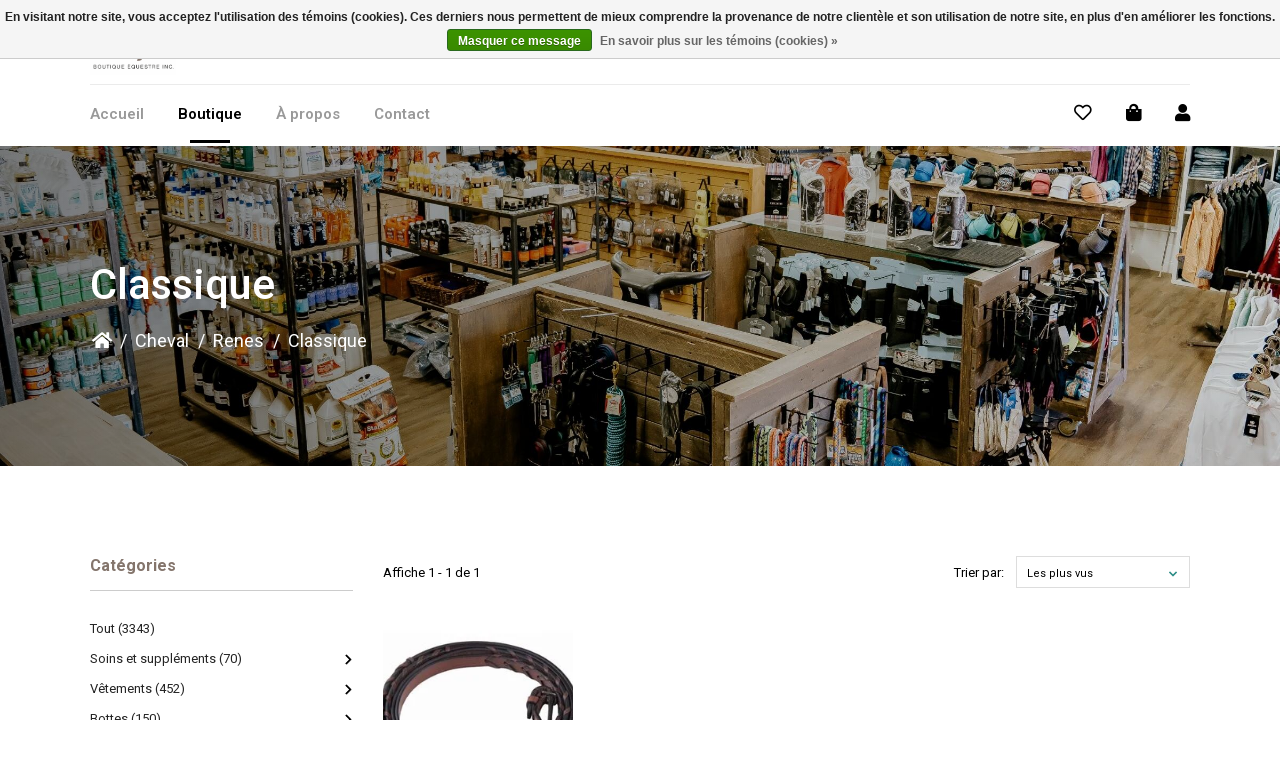

--- FILE ---
content_type: text/html;charset=utf-8
request_url: https://www.drboutiqueequestre.com/cheval/renes/classique/
body_size: 15354
content:
<!DOCTYPE html>
<html lang="fc" >
  <head>
                             
<script type="text/javascript">
   window.dataLayer = window.dataLayer || [];
   dataLayer.push({
                                                                            
                  ecomm_pagetype: "category",
                  ecomm_category: "Classique",
                  ecomm_prodid: "46942016",
                  ecomm_totalvalue: "62.95"
                                                                             
                         
                  });
      
</script>

<script>
// <!-- Google Tag Manager -->
(function(w,d,s,l,i){w[l]=w[l]||[];w[l].push({'gtm.start':
new Date().getTime(),event:'gtm.js'});var f=d.getElementsByTagName(s)[0],
j=d.createElement(s),dl=l!='dataLayer'?'&l='+l:'';j.async=true;j.src=
'https://www.googletagmanager.com/gtm.js?id='+i+dl;f.parentNode.insertBefore(j,f);
})(window,document,'script','dataLayer','GTM-5656556');
// <!-- End Google Tag Manager -->
</script>
    <meta charset="utf-8"/>
<!-- [START] 'blocks/head.rain' -->
<!--

  (c) 2008-2026 Lightspeed Netherlands B.V.
  http://www.lightspeedhq.com
  Generated: 29-01-2026 @ 02:18:24

-->
<link rel="canonical" href="https://www.drboutiqueequestre.com/cheval/renes/classique/"/>
<link rel="alternate" href="https://www.drboutiqueequestre.com/index.rss" type="application/rss+xml" title="Nouveaux produits"/>
<link href="https://cdn.shoplightspeed.com/assets/cookielaw.css?2025-02-20" rel="stylesheet" type="text/css"/>
<meta name="robots" content="noodp,noydir"/>
<meta property="og:url" content="https://www.drboutiqueequestre.com/cheval/renes/classique/?source=facebook"/>
<meta property="og:site_name" content="D&amp;R Boutique équestre inc"/>
<meta property="og:title" content="Classique"/>
<script src="https://www.powr.io/powr.js?external-type=lightspeed"></script>
<!--[if lt IE 9]>
<script src="https://cdn.shoplightspeed.com/assets/html5shiv.js?2025-02-20"></script>
<![endif]-->
<!-- [END] 'blocks/head.rain' -->
    <title>Classique - D&amp;R Boutique équestre inc</title>
    <meta name="description" content="" />
    <meta name="keywords" content="Classique" />
    <meta http-equiv="X-UA-Compatible" content="IE=edge">
    <meta name="apple-mobile-web-app-capable" content="yes">
    <meta name="apple-mobile-web-app-status-bar-style" content="black">
    <meta name="viewport" content="width=device-width, initial-scale=1.0, maximum-scale=1.0, user-scalable=no" />
    
    <script>document.getElementsByTagName("html")[0].className += " js";</script>

    <link rel="shortcut icon" href="https://cdn.shoplightspeed.com/shops/632790/themes/15195/v/253640/assets/favicon.png?20210510211832" type="image/x-icon" />
    <link href='//fonts.googleapis.com/css?family=Roboto:400,300,600&display=swap' rel='stylesheet' type='text/css'>
    <link href='//fonts.googleapis.com/css?family=Montserrat:400,300,600&display=swap' rel='stylesheet' type='text/css'>
    <link rel="stylesheet" href="https://cdn.shoplightspeed.com/assets/gui-2-0.css?2025-02-20" />
    <link rel="stylesheet" href="https://cdn.shoplightspeed.com/assets/gui-responsive-2-0.css?2025-02-20" />
    <link id="lightspeedframe" rel="stylesheet" href="https://cdn.shoplightspeed.com/shops/632790/themes/15195/assets/style.css?20220202080229" />
        <link id="lightspeedframe" rel="stylesheet" href="https://cdn.shoplightspeed.com/shops/632790/themes/15195/assets/responsive.css?20220202080229" />
    <link id="lightspeedframe" rel="stylesheet" href="https://cdn.shoplightspeed.com/shops/632790/themes/15195/assets/flexbox.css?20220202080229" />
    <link id="lightspeedframe" rel="stylesheet" href="https://cdn.shoplightspeed.com/shops/632790/themes/15195/assets/owl-carousel-min.css?20220202080229" />
    <link id="lightspeedframe" rel="stylesheet" href="https://cdn.shoplightspeed.com/shops/632790/themes/15195/assets/jquery-fancybox-min.css?20220202080229" />
        <link rel="stylesheet" href="https://cdnjs.cloudflare.com/ajax/libs/font-awesome/5.15.1/css/all.min.css" integrity="sha512-+4zCK9k+qNFUR5X+cKL9EIR+ZOhtIloNl9GIKS57V1MyNsYpYcUrUeQc9vNfzsWfV28IaLL3i96P9sdNyeRssA==" crossorigin="anonymous" />
    <link rel="preconnect" href="https://fonts.gstatic.com">
<link href="https://fonts.googleapis.com/css2?family=Roboto:wght@400;500;700&display=swap" rel="stylesheet">
    <!-- browsers not supporting CSS variables -->
   <script>
      if(!('CSS' in window) || !CSS.supports('color', 'var(--color-var)')) {var cfStyle = document.getElementById('lightspeedframe');if(cfStyle) {var href = cfStyle.getAttribute('href');href = href.replace('style.css', 'style-fallback.css');cfStyle.setAttribute('href', href);}}
    </script>
    <link rel="stylesheet" href="https://cdn.shoplightspeed.com/shops/632790/themes/15195/assets/settings-new.css?20220202080229" />
        <link rel="stylesheet" href="https://cdn.shoplightspeed.com/shops/632790/themes/15195/assets/custom.css?20220202080229" />
		
    <script src="https://cdn.shoplightspeed.com/assets/jquery-1-9-1.js?2025-02-20"></script>
    <script src="https://cdn.shoplightspeed.com/assets/jquery-ui-1-10-1.js?2025-02-20"></script>
    <script src="https://use.fontawesome.com/6ab54bd168.js"></script>
        <script type="text/javascript" src="//cdnjs.cloudflare.com/ajax/libs/jqueryui-touch-punch/0.2.3/jquery.ui.touch-punch.min.js"></script>
    
  </head>
  <body class="   ">
        <!-- Google Tag Manager (noscript) -->
    <noscript><iframe src="https://www.googletagmanager.com/ns.html?id=GTM-5656556"
    height="0" width="0" style="display:none;visibility:hidden"></iframe></noscript>
    <!-- End Google Tag Manager (noscript) -->
        <span class="shadow"></span>
          				<header class="header-min header-style-2-language ">
       <div class="header-top container-custom">
          <div class="logo-wrap">
            <a href="https://www.drboutiqueequestre.com/" class="logo-wrap_link" title="D&amp;R Boutique équestre inc">
                                                    <img src="https://cdn.shoplightspeed.com/shops/632790/files/33482505/logo.svg" alt="D&amp;R Boutique équestre inc" />
            </a>
          </div>
          <div class="search search-active search-header-style2-language">
            <form action="https://www.drboutiqueequestre.com/search/" method="get" role="search">
              <label class="sr-only" for="searchInputMobile">Rechercher</label>
              <input class="header-v3__nav-form-control form-control width-100%" value="" autocomplete="on" type="search" name="q" id="searchInputMobile" placeholder="Rechercher">
              <i class="fas fa-search"></i>
            </form>
          </div>
                   <div class="header-social header-right-social">
          <ul class="header-icons-social">
    <li>
    <a href="https://www.facebook.com/drequestre" target="_blank"><i class="fab fa-facebook"></i></a>
  </li>
      <li>
    <a href="https://www.instagram.com/dr_boutique_equestre/" target="_blank"><i class="fab fa-instagram"></i></a>
  </li>
            </ul>          </div> 
       </div>
       <div class="header-bottom container-custom">
          <nav class="mobile-nav">
  <a href="javascript:;" class="hamburger"><svg xmlns="http://www.w3.org/2000/svg" width="24" height="24" viewBox="0 0 24 24"><defs><style>.a{fill:none;}</style></defs><path class="a" d="M0,0H24V24H0Z"/><path d="M3,18H21V16H3Zm0-5H21V11H3ZM3,6V8H21V6Z"/></svg></a>
  <ul class="mobile-menu">
    <a href="javascript:;" class="btn-circle-close close-menu"><i class="fas fa-times"></i></a>
        <div class="mobile-menu_top">
            <span class="user_circle not-logined"><i class="far fa-user"></i></span>
      <a href="javascript:;" class="mobile-login-btn"> Se connecter</a>
          </div>
    <ul class="mobile-contact-info">
                  <li>
        <a href="/cdn-cgi/l/email-protection#98f1f6fef7d8fceab5fde9edfdebeceafdb6fbf7f5"> <i class="fas fa-envelope"></i><span class="__cf_email__" data-cfemail="cfa6a1a9a08fabbde2aabebaaabcbbbdaae1aca0a2">[email&#160;protected]</span></a>
      </li>
          </ul>
     
    <li class="mobile-menu-links">
      <a href="https://www.drboutiqueequestre.com/" class=""
        title="Classique">
        Accueil
            </a>
    </li>
        <li class="mobile-menu-links">
      <a href="https://www.drboutiqueequestre.com/collection/" class="mobile-collection  active " title="Classique">
        Boutique
      </a>
      <i class="mobile-collection-arrow  active  fas fa-chevron-right"></i>
    </li>
    <ul class="mobile-category close">
      <li class="mobile-menu-top">
        <a href="javascript:;" class="mobile-collection">
          <i class="mobile-collection-arrow  active  fas fa-chevron-left"></i>
          Boutique</a>
      </li>
            <li class="  has-subcat ">
        <a href="https://www.drboutiqueequestre.com/soins-et-supplements/">Soins et suppléments</a>
        <i class="fas fa-chevron-right "></i>                <ul class="header-subcat_mobile close">
          <li class="mobile-menu-top">
          	<a href="javascript:;" class="mobile-menu-top_subcat"><i class="fas fa-chevron-left"></i>  Soins et suppléments</a>
          </li>
                      <li class=" ">
            <a href="https://www.drboutiqueequestre.com/soins-et-supplements/insectes/">Insectes</a>
                                  </li>
                    <li class=" ">
            <a href="https://www.drboutiqueequestre.com/soins-et-supplements/muscles-et-articulations/">Muscles et articulations</a>
                                  </li>
                    <li class=" ">
            <a href="https://www.drboutiqueequestre.com/soins-et-supplements/premiers-soins/">Premiers soins</a>
                                  </li>
                    <li class=" ">
            <a href="https://www.drboutiqueequestre.com/soins-et-supplements/savons/">Savons</a>
                                  </li>
                    <li class=" ">
            <a href="https://www.drboutiqueequestre.com/soins-et-supplements/sels-et-electrolytes/">Sels et électrolytes</a>
                                  </li>
                    <li class=" ">
            <a href="https://www.drboutiqueequestre.com/soins-et-supplements/seringues/">Seringues</a>
                                  </li>
                  </ul>
                    <li class="  has-subcat ">
        <a href="https://www.drboutiqueequestre.com/vetements/">Vêtements</a>
        <i class="fas fa-chevron-right "></i>                <ul class="header-subcat_mobile close">
          <li class="mobile-menu-top">
          	<a href="javascript:;" class="mobile-menu-top_subcat"><i class="fas fa-chevron-left"></i>  Vêtements</a>
          </li>
                      <li class="  has-subcat ">
            <a href="https://www.drboutiqueequestre.com/vetements/femme/">Femme</a>
            <i class="fas fa-chevron-right"></i>                        <ul class="header-subcat_mobile close">
              <li class="mobile-menu-top">
                <a href="javascript:;" class="mobile-menu-top_subcat"><i class="fas fa-chevron-left"></i>  Femme</a>
              </li>
                            <li class=" ">
                <a href="https://www.drboutiqueequestre.com/vetements/femme/classique/">Classique</a>
                                <ul class="header-subcat_mobile close">
                  <li class="mobile-menu-top">
                    <a href="javascript:;" class="mobile-menu-top_subcat"><i class="fas fa-chevron-left"></i>  Classique</a>
                  </li>
                                  </ul>
              </li>
                            <li class=" ">
                <a href="https://www.drboutiqueequestre.com/vetements/femme/western/">Western</a>
                                <ul class="header-subcat_mobile close">
                  <li class="mobile-menu-top">
                    <a href="javascript:;" class="mobile-menu-top_subcat"><i class="fas fa-chevron-left"></i>  Western</a>
                  </li>
                                  </ul>
              </li>
                            <li class=" ">
                <a href="https://www.drboutiqueequestre.com/vetements/femme/manteau/">Manteau</a>
                                <ul class="header-subcat_mobile close">
                  <li class="mobile-menu-top">
                    <a href="javascript:;" class="mobile-menu-top_subcat"><i class="fas fa-chevron-left"></i>  Manteau</a>
                  </li>
                                  </ul>
              </li>
                          </ul>
                      </li>
                    <li class="  has-subcat ">
            <a href="https://www.drboutiqueequestre.com/vetements/homme/">Homme</a>
            <i class="fas fa-chevron-right"></i>                        <ul class="header-subcat_mobile close">
              <li class="mobile-menu-top">
                <a href="javascript:;" class="mobile-menu-top_subcat"><i class="fas fa-chevron-left"></i>  Homme</a>
              </li>
                            <li class=" ">
                <a href="https://www.drboutiqueequestre.com/vetements/homme/accessoires/">Accessoires</a>
                                <ul class="header-subcat_mobile close">
                  <li class="mobile-menu-top">
                    <a href="javascript:;" class="mobile-menu-top_subcat"><i class="fas fa-chevron-left"></i>  Accessoires</a>
                  </li>
                                  </ul>
              </li>
                            <li class=" ">
                <a href="https://www.drboutiqueequestre.com/vetements/homme/western/">Western</a>
                                <ul class="header-subcat_mobile close">
                  <li class="mobile-menu-top">
                    <a href="javascript:;" class="mobile-menu-top_subcat"><i class="fas fa-chevron-left"></i>  Western</a>
                  </li>
                                  </ul>
              </li>
                          </ul>
                      </li>
                    <li class="  has-subcat ">
            <a href="https://www.drboutiqueequestre.com/vetements/enfant/">Enfant</a>
            <i class="fas fa-chevron-right"></i>                        <ul class="header-subcat_mobile close">
              <li class="mobile-menu-top">
                <a href="javascript:;" class="mobile-menu-top_subcat"><i class="fas fa-chevron-left"></i>  Enfant</a>
              </li>
                            <li class=" ">
                <a href="https://www.drboutiqueequestre.com/vetements/enfant/classique/">Classique</a>
                                <ul class="header-subcat_mobile close">
                  <li class="mobile-menu-top">
                    <a href="javascript:;" class="mobile-menu-top_subcat"><i class="fas fa-chevron-left"></i>  Classique</a>
                  </li>
                                  </ul>
              </li>
                            <li class=" ">
                <a href="https://www.drboutiqueequestre.com/vetements/enfant/western/">Western</a>
                                <ul class="header-subcat_mobile close">
                  <li class="mobile-menu-top">
                    <a href="javascript:;" class="mobile-menu-top_subcat"><i class="fas fa-chevron-left"></i>  Western</a>
                  </li>
                                  </ul>
              </li>
                          </ul>
                      </li>
                    <li class="  has-subcat ">
            <a href="https://www.drboutiqueequestre.com/vetements/accessoires/">Accessoires</a>
            <i class="fas fa-chevron-right"></i>                        <ul class="header-subcat_mobile close">
              <li class="mobile-menu-top">
                <a href="javascript:;" class="mobile-menu-top_subcat"><i class="fas fa-chevron-left"></i>  Accessoires</a>
              </li>
                            <li class=" ">
                <a href="https://www.drboutiqueequestre.com/vetements/accessoires/bijoux/">Bijoux</a>
                                <ul class="header-subcat_mobile close">
                  <li class="mobile-menu-top">
                    <a href="javascript:;" class="mobile-menu-top_subcat"><i class="fas fa-chevron-left"></i>  Bijoux</a>
                  </li>
                                  </ul>
              </li>
                            <li class=" ">
                <a href="https://www.drboutiqueequestre.com/vetements/accessoires/casquettes/">Casquettes</a>
                                <ul class="header-subcat_mobile close">
                  <li class="mobile-menu-top">
                    <a href="javascript:;" class="mobile-menu-top_subcat"><i class="fas fa-chevron-left"></i>  Casquettes</a>
                  </li>
                                  </ul>
              </li>
                            <li class=" ">
                <a href="https://www.drboutiqueequestre.com/vetements/accessoires/ceintures/">Ceintures</a>
                                <ul class="header-subcat_mobile close">
                  <li class="mobile-menu-top">
                    <a href="javascript:;" class="mobile-menu-top_subcat"><i class="fas fa-chevron-left"></i>  Ceintures</a>
                  </li>
                                  </ul>
              </li>
                            <li class=" ">
                <a href="https://www.drboutiqueequestre.com/vetements/accessoires/chaussettes/">Chaussettes</a>
                                <ul class="header-subcat_mobile close">
                  <li class="mobile-menu-top">
                    <a href="javascript:;" class="mobile-menu-top_subcat"><i class="fas fa-chevron-left"></i>  Chaussettes</a>
                  </li>
                                  </ul>
              </li>
                            <li class=" ">
                <a href="https://www.drboutiqueequestre.com/vetements/accessoires/foulards/">Foulards</a>
                                <ul class="header-subcat_mobile close">
                  <li class="mobile-menu-top">
                    <a href="javascript:;" class="mobile-menu-top_subcat"><i class="fas fa-chevron-left"></i>  Foulards</a>
                  </li>
                                  </ul>
              </li>
                            <li class=" ">
                <a href="https://www.drboutiqueequestre.com/vetements/accessoires/tuques/">Tuques</a>
                                <ul class="header-subcat_mobile close">
                  <li class="mobile-menu-top">
                    <a href="javascript:;" class="mobile-menu-top_subcat"><i class="fas fa-chevron-left"></i>  Tuques</a>
                  </li>
                                  </ul>
              </li>
                          </ul>
                      </li>
                    <li class=" ">
            <a href="https://www.drboutiqueequestre.com/vetements/sacoches-et-portefeuilles/">Sacoches et Portefeuilles</a>
                                  </li>
                  </ul>
                    <li class="  has-subcat ">
        <a href="https://www.drboutiqueequestre.com/bottes/">Bottes</a>
        <i class="fas fa-chevron-right "></i>                <ul class="header-subcat_mobile close">
          <li class="mobile-menu-top">
          	<a href="javascript:;" class="mobile-menu-top_subcat"><i class="fas fa-chevron-left"></i>  Bottes</a>
          </li>
                      <li class="  has-subcat ">
            <a href="https://www.drboutiqueequestre.com/bottes/femme/">Femme</a>
            <i class="fas fa-chevron-right"></i>                        <ul class="header-subcat_mobile close">
              <li class="mobile-menu-top">
                <a href="javascript:;" class="mobile-menu-top_subcat"><i class="fas fa-chevron-left"></i>  Femme</a>
              </li>
                            <li class=" ">
                <a href="https://www.drboutiqueequestre.com/bottes/femme/chaussure/">Chaussure</a>
                                <ul class="header-subcat_mobile close">
                  <li class="mobile-menu-top">
                    <a href="javascript:;" class="mobile-menu-top_subcat"><i class="fas fa-chevron-left"></i>  Chaussure</a>
                  </li>
                                  </ul>
              </li>
                            <li class=" ">
                <a href="https://www.drboutiqueequestre.com/bottes/femme/classique/">Classique</a>
                                <ul class="header-subcat_mobile close">
                  <li class="mobile-menu-top">
                    <a href="javascript:;" class="mobile-menu-top_subcat"><i class="fas fa-chevron-left"></i>  Classique</a>
                  </li>
                                  </ul>
              </li>
                            <li class=" ">
                <a href="https://www.drboutiqueequestre.com/bottes/femme/western/">Western</a>
                                <ul class="header-subcat_mobile close">
                  <li class="mobile-menu-top">
                    <a href="javascript:;" class="mobile-menu-top_subcat"><i class="fas fa-chevron-left"></i>  Western</a>
                  </li>
                                  </ul>
              </li>
                          </ul>
                      </li>
                    <li class="  has-subcat ">
            <a href="https://www.drboutiqueequestre.com/bottes/homme/">Homme</a>
            <i class="fas fa-chevron-right"></i>                        <ul class="header-subcat_mobile close">
              <li class="mobile-menu-top">
                <a href="javascript:;" class="mobile-menu-top_subcat"><i class="fas fa-chevron-left"></i>  Homme</a>
              </li>
                            <li class=" ">
                <a href="https://www.drboutiqueequestre.com/bottes/homme/chaussure/">Chaussure</a>
                                <ul class="header-subcat_mobile close">
                  <li class="mobile-menu-top">
                    <a href="javascript:;" class="mobile-menu-top_subcat"><i class="fas fa-chevron-left"></i>  Chaussure</a>
                  </li>
                                  </ul>
              </li>
                            <li class=" ">
                <a href="https://www.drboutiqueequestre.com/bottes/homme/classique/">Classique</a>
                                <ul class="header-subcat_mobile close">
                  <li class="mobile-menu-top">
                    <a href="javascript:;" class="mobile-menu-top_subcat"><i class="fas fa-chevron-left"></i>  Classique</a>
                  </li>
                                  </ul>
              </li>
                            <li class=" ">
                <a href="https://www.drboutiqueequestre.com/bottes/homme/western/">Western</a>
                                <ul class="header-subcat_mobile close">
                  <li class="mobile-menu-top">
                    <a href="javascript:;" class="mobile-menu-top_subcat"><i class="fas fa-chevron-left"></i>  Western</a>
                  </li>
                                  </ul>
              </li>
                          </ul>
                      </li>
                    <li class="  has-subcat ">
            <a href="https://www.drboutiqueequestre.com/bottes/enfant/">Enfant</a>
            <i class="fas fa-chevron-right"></i>                        <ul class="header-subcat_mobile close">
              <li class="mobile-menu-top">
                <a href="javascript:;" class="mobile-menu-top_subcat"><i class="fas fa-chevron-left"></i>  Enfant</a>
              </li>
                            <li class=" ">
                <a href="https://www.drboutiqueequestre.com/bottes/enfant/classique/">Classique</a>
                                <ul class="header-subcat_mobile close">
                  <li class="mobile-menu-top">
                    <a href="javascript:;" class="mobile-menu-top_subcat"><i class="fas fa-chevron-left"></i>  Classique</a>
                  </li>
                                  </ul>
              </li>
                            <li class=" ">
                <a href="https://www.drboutiqueequestre.com/bottes/enfant/western/">Western</a>
                                <ul class="header-subcat_mobile close">
                  <li class="mobile-menu-top">
                    <a href="javascript:;" class="mobile-menu-top_subcat"><i class="fas fa-chevron-left"></i>  Western</a>
                  </li>
                                  </ul>
              </li>
                          </ul>
                      </li>
                    <li class=" ">
            <a href="https://www.drboutiqueequestre.com/bottes/accessoires/">Accessoires</a>
                                  </li>
                  </ul>
                    <li class="  has-subcat ">
        <a href="https://www.drboutiqueequestre.com/cavalier/">Cavalier</a>
        <i class="fas fa-chevron-right "></i>                <ul class="header-subcat_mobile close">
          <li class="mobile-menu-top">
          	<a href="javascript:;" class="mobile-menu-top_subcat"><i class="fas fa-chevron-left"></i>  Cavalier</a>
          </li>
                      <li class=" ">
            <a href="https://www.drboutiqueequestre.com/cavalier/chambrieres-et-cravaches/">Chambrières et cravaches</a>
                                  </li>
                    <li class=" ">
            <a href="https://www.drboutiqueequestre.com/cavalier/chappettes/">Chappettes</a>
                                  </li>
                    <li class=" ">
            <a href="https://www.drboutiqueequestre.com/cavalier/competition/">Compétition</a>
                                  </li>
                    <li class="  has-subcat ">
            <a href="https://www.drboutiqueequestre.com/cavalier/eperons/">Éperons</a>
            <i class="fas fa-chevron-right"></i>                        <ul class="header-subcat_mobile close">
              <li class="mobile-menu-top">
                <a href="javascript:;" class="mobile-menu-top_subcat"><i class="fas fa-chevron-left"></i>  Éperons</a>
              </li>
                            <li class=" ">
                <a href="https://www.drboutiqueequestre.com/cavalier/eperons/accessoires/">Accessoires</a>
                                <ul class="header-subcat_mobile close">
                  <li class="mobile-menu-top">
                    <a href="javascript:;" class="mobile-menu-top_subcat"><i class="fas fa-chevron-left"></i>  Accessoires</a>
                  </li>
                                  </ul>
              </li>
                          </ul>
                      </li>
                    <li class="  has-subcat ">
            <a href="https://www.drboutiqueequestre.com/cavalier/etriers/">Étriers</a>
            <i class="fas fa-chevron-right"></i>                        <ul class="header-subcat_mobile close">
              <li class="mobile-menu-top">
                <a href="javascript:;" class="mobile-menu-top_subcat"><i class="fas fa-chevron-left"></i>  Étriers</a>
              </li>
                            <li class=" ">
                <a href="https://www.drboutiqueequestre.com/cavalier/etriers/accessoires/">Accessoires</a>
                                <ul class="header-subcat_mobile close">
                  <li class="mobile-menu-top">
                    <a href="javascript:;" class="mobile-menu-top_subcat"><i class="fas fa-chevron-left"></i>  Accessoires</a>
                  </li>
                                  </ul>
              </li>
                          </ul>
                      </li>
                    <li class=" ">
            <a href="https://www.drboutiqueequestre.com/cavalier/etrivieres/">Étrivières</a>
                                  </li>
                    <li class=" ">
            <a href="https://www.drboutiqueequestre.com/cavalier/gants/">Gants</a>
                                  </li>
                    <li class="  has-subcat ">
            <a href="https://www.drboutiqueequestre.com/cavalier/protections/">Protections</a>
            <i class="fas fa-chevron-right"></i>                        <ul class="header-subcat_mobile close">
              <li class="mobile-menu-top">
                <a href="javascript:;" class="mobile-menu-top_subcat"><i class="fas fa-chevron-left"></i>  Protections</a>
              </li>
                            <li class=" ">
                <a href="https://www.drboutiqueequestre.com/cavalier/protections/casques-de-protection/">Casques de protection</a>
                                <ul class="header-subcat_mobile close">
                  <li class="mobile-menu-top">
                    <a href="javascript:;" class="mobile-menu-top_subcat"><i class="fas fa-chevron-left"></i>  Casques de protection</a>
                  </li>
                                  </ul>
              </li>
                          </ul>
                      </li>
                    <li class=" ">
            <a href="https://www.drboutiqueequestre.com/cavalier/roping/">Roping</a>
                                  </li>
                    <li class="  has-subcat ">
            <a href="https://www.drboutiqueequestre.com/cavalier/selles/">Selles</a>
            <i class="fas fa-chevron-right"></i>                        <ul class="header-subcat_mobile close">
              <li class="mobile-menu-top">
                <a href="javascript:;" class="mobile-menu-top_subcat"><i class="fas fa-chevron-left"></i>  Selles</a>
              </li>
                            <li class=" ">
                <a href="https://www.drboutiqueequestre.com/cavalier/selles/accessoires/">Accessoires</a>
                                <ul class="header-subcat_mobile close">
                  <li class="mobile-menu-top">
                    <a href="javascript:;" class="mobile-menu-top_subcat"><i class="fas fa-chevron-left"></i>  Accessoires</a>
                  </li>
                                  </ul>
              </li>
                          </ul>
                      </li>
                  </ul>
                    <li class="  has-subcat ">
        <a href="https://www.drboutiqueequestre.com/cheval/">Cheval</a>
        <i class="fas fa-chevron-right "></i>                <ul class="header-subcat_mobile close">
          <li class="mobile-menu-top">
          	<a href="javascript:;" class="mobile-menu-top_subcat"><i class="fas fa-chevron-left"></i>  Cheval</a>
          </li>
                      <li class="  has-subcat ">
            <a href="https://www.drboutiqueequestre.com/cheval/travail/">Travail</a>
            <i class="fas fa-chevron-right"></i>                        <ul class="header-subcat_mobile close">
              <li class="mobile-menu-top">
                <a href="javascript:;" class="mobile-menu-top_subcat"><i class="fas fa-chevron-left"></i>  Travail</a>
              </li>
                            <li class="  has-subcat_mobile ">
                <a href="https://www.drboutiqueequestre.com/cheval/travail/supplements/">Suppléments</a>
                <i class="fas fa-chevron-right _lst_cat"></i>                <ul class="header-subcat_mobile close">
                  <li class="mobile-menu-top">
                    <a href="javascript:;" class="mobile-menu-top_subcat"><i class="fas fa-chevron-left"></i>  Suppléments</a>
                  </li>
                                    <li class=" ">
                    <a href="https://www.drboutiqueequestre.com/cheval/travail/supplements/articulations/">Articulations</a>
                                      </li>
                                    <li class=" ">
                    <a href="https://www.drboutiqueequestre.com/cheval/travail/supplements/fourbure/">Fourbure</a>
                                      </li>
                                    <li class=" ">
                    <a href="https://www.drboutiqueequestre.com/cheval/travail/supplements/huile/">Huile</a>
                                      </li>
                                    <li class=" ">
                    <a href="https://www.drboutiqueequestre.com/cheval/travail/supplements/performance/">Performance</a>
                                      </li>
                                    <li class=" ">
                    <a href="https://www.drboutiqueequestre.com/cheval/travail/supplements/sels-et-electrolytes/">Sels et électrolytes</a>
                                      </li>
                                    <li class=" ">
                    <a href="https://www.drboutiqueequestre.com/cheval/travail/supplements/respiratoires/">Respiratoires</a>
                                      </li>
                                    <li class=" ">
                    <a href="https://www.drboutiqueequestre.com/cheval/travail/supplements/probiotiques/">Probiotiques</a>
                                      </li>
                                  </ul>
              </li>
                          </ul>
                      </li>
                    <li class=" ">
            <a href="https://www.drboutiqueequestre.com/cheval/vitamines-et-mineraux/">Vitamines et minéraux</a>
                                  </li>
                    <li class="  has-subcat ">
            <a href="https://www.drboutiqueequestre.com/cheval/bandages-therapeutiques/">Bandages thérapeutiques</a>
            <i class="fas fa-chevron-right"></i>                        <ul class="header-subcat_mobile close">
              <li class="mobile-menu-top">
                <a href="javascript:;" class="mobile-menu-top_subcat"><i class="fas fa-chevron-left"></i>  Bandages thérapeutiques</a>
              </li>
                            <li class=" ">
                <a href="https://www.drboutiqueequestre.com/cheval/bandages-therapeutiques/cheval/">Cheval</a>
                                <ul class="header-subcat_mobile close">
                  <li class="mobile-menu-top">
                    <a href="javascript:;" class="mobile-menu-top_subcat"><i class="fas fa-chevron-left"></i>  Cheval</a>
                  </li>
                                  </ul>
              </li>
                            <li class=" ">
                <a href="https://www.drboutiqueequestre.com/cheval/bandages-therapeutiques/humain/">Humain</a>
                                <ul class="header-subcat_mobile close">
                  <li class="mobile-menu-top">
                    <a href="javascript:;" class="mobile-menu-top_subcat"><i class="fas fa-chevron-left"></i>  Humain</a>
                  </li>
                                  </ul>
              </li>
                          </ul>
                      </li>
                    <li class=" ">
            <a href="https://www.drboutiqueequestre.com/cheval/ulceres/">Ulcères</a>
                                  </li>
                    <li class=" ">
            <a href="https://www.drboutiqueequestre.com/cheval/bandages/">Bandages</a>
                                  </li>
                    <li class="  has-subcat ">
            <a href="https://www.drboutiqueequestre.com/cheval/accessoires/">Accessoires</a>
            <i class="fas fa-chevron-right"></i>                        <ul class="header-subcat_mobile close">
              <li class="mobile-menu-top">
                <a href="javascript:;" class="mobile-menu-top_subcat"><i class="fas fa-chevron-left"></i>  Accessoires</a>
              </li>
                            <li class=" ">
                <a href="https://www.drboutiqueequestre.com/cheval/accessoires/bouchons/">Bouchons</a>
                                <ul class="header-subcat_mobile close">
                  <li class="mobile-menu-top">
                    <a href="javascript:;" class="mobile-menu-top_subcat"><i class="fas fa-chevron-left"></i>  Bouchons</a>
                  </li>
                                  </ul>
              </li>
                            <li class=" ">
                <a href="https://www.drboutiqueequestre.com/cheval/accessoires/capines/">Capines</a>
                                <ul class="header-subcat_mobile close">
                  <li class="mobile-menu-top">
                    <a href="javascript:;" class="mobile-menu-top_subcat"><i class="fas fa-chevron-left"></i>  Capines</a>
                  </li>
                                  </ul>
              </li>
                            <li class=" ">
                <a href="https://www.drboutiqueequestre.com/cheval/accessoires/frontaux/">Frontaux</a>
                                <ul class="header-subcat_mobile close">
                  <li class="mobile-menu-top">
                    <a href="javascript:;" class="mobile-menu-top_subcat"><i class="fas fa-chevron-left"></i>  Frontaux</a>
                  </li>
                                  </ul>
              </li>
                          </ul>
                      </li>
                    <li class="  has-subcat ">
            <a href="https://www.drboutiqueequestre.com/cheval/bricoles/">Bricoles</a>
            <i class="fas fa-chevron-right"></i>                        <ul class="header-subcat_mobile close">
              <li class="mobile-menu-top">
                <a href="javascript:;" class="mobile-menu-top_subcat"><i class="fas fa-chevron-left"></i>  Bricoles</a>
              </li>
                            <li class=" ">
                <a href="https://www.drboutiqueequestre.com/cheval/bricoles/classique/">Classique</a>
                                <ul class="header-subcat_mobile close">
                  <li class="mobile-menu-top">
                    <a href="javascript:;" class="mobile-menu-top_subcat"><i class="fas fa-chevron-left"></i>  Classique</a>
                  </li>
                                  </ul>
              </li>
                            <li class=" ">
                <a href="https://www.drboutiqueequestre.com/cheval/bricoles/western/">Western</a>
                                <ul class="header-subcat_mobile close">
                  <li class="mobile-menu-top">
                    <a href="javascript:;" class="mobile-menu-top_subcat"><i class="fas fa-chevron-left"></i>  Western</a>
                  </li>
                                  </ul>
              </li>
                          </ul>
                      </li>
                    <li class="  has-subcat ">
            <a href="https://www.drboutiqueequestre.com/cheval/brides/">Brides</a>
            <i class="fas fa-chevron-right"></i>                        <ul class="header-subcat_mobile close">
              <li class="mobile-menu-top">
                <a href="javascript:;" class="mobile-menu-top_subcat"><i class="fas fa-chevron-left"></i>  Brides</a>
              </li>
                            <li class=" ">
                <a href="https://www.drboutiqueequestre.com/cheval/brides/accessoires/">Accessoires</a>
                                <ul class="header-subcat_mobile close">
                  <li class="mobile-menu-top">
                    <a href="javascript:;" class="mobile-menu-top_subcat"><i class="fas fa-chevron-left"></i>  Accessoires</a>
                  </li>
                                  </ul>
              </li>
                            <li class=" ">
                <a href="https://www.drboutiqueequestre.com/cheval/brides/classique/">Classique</a>
                                <ul class="header-subcat_mobile close">
                  <li class="mobile-menu-top">
                    <a href="javascript:;" class="mobile-menu-top_subcat"><i class="fas fa-chevron-left"></i>  Classique</a>
                  </li>
                                  </ul>
              </li>
                            <li class=" ">
                <a href="https://www.drboutiqueequestre.com/cheval/brides/western/">Western</a>
                                <ul class="header-subcat_mobile close">
                  <li class="mobile-menu-top">
                    <a href="javascript:;" class="mobile-menu-top_subcat"><i class="fas fa-chevron-left"></i>  Western</a>
                  </li>
                                  </ul>
              </li>
                          </ul>
                      </li>
                    <li class="  has-subcat ">
            <a href="https://www.drboutiqueequestre.com/cheval/brosses/">Brosses</a>
            <i class="fas fa-chevron-right"></i>                        <ul class="header-subcat_mobile close">
              <li class="mobile-menu-top">
                <a href="javascript:;" class="mobile-menu-top_subcat"><i class="fas fa-chevron-left"></i>  Brosses</a>
              </li>
                            <li class=" ">
                <a href="https://www.drboutiqueequestre.com/cheval/brosses/bacs-a-brosses/">Bacs à brosses</a>
                                <ul class="header-subcat_mobile close">
                  <li class="mobile-menu-top">
                    <a href="javascript:;" class="mobile-menu-top_subcat"><i class="fas fa-chevron-left"></i>  Bacs à brosses</a>
                  </li>
                                  </ul>
              </li>
                          </ul>
                      </li>
                    <li class=" ">
            <a href="https://www.drboutiqueequestre.com/cheval/couvertures/">Couvertures</a>
                                  </li>
                    <li class=" ">
            <a href="https://www.drboutiqueequestre.com/cheval/gateries/">Gâteries</a>
                                  </li>
                    <li class="  has-subcat ">
            <a href="https://www.drboutiqueequestre.com/cheval/licous/">Licous</a>
            <i class="fas fa-chevron-right"></i>                        <ul class="header-subcat_mobile close">
              <li class="mobile-menu-top">
                <a href="javascript:;" class="mobile-menu-top_subcat"><i class="fas fa-chevron-left"></i>  Licous</a>
              </li>
                            <li class=" ">
                <a href="https://www.drboutiqueequestre.com/cheval/licous/laisses/">Laisses</a>
                                <ul class="header-subcat_mobile close">
                  <li class="mobile-menu-top">
                    <a href="javascript:;" class="mobile-menu-top_subcat"><i class="fas fa-chevron-left"></i>  Laisses</a>
                  </li>
                                  </ul>
              </li>
                          </ul>
                      </li>
                    <li class=" ">
            <a href="https://www.drboutiqueequestre.com/cheval/longes-et-enrenements/">Longes et enrênements</a>
                                  </li>
                    <li class="  has-subcat ">
            <a href="https://www.drboutiqueequestre.com/cheval/mors/">Mors</a>
            <i class="fas fa-chevron-right"></i>                        <ul class="header-subcat_mobile close">
              <li class="mobile-menu-top">
                <a href="javascript:;" class="mobile-menu-top_subcat"><i class="fas fa-chevron-left"></i>  Mors</a>
              </li>
                            <li class=" ">
                <a href="https://www.drboutiqueequestre.com/cheval/mors/accessoires/">Accessoires</a>
                                <ul class="header-subcat_mobile close">
                  <li class="mobile-menu-top">
                    <a href="javascript:;" class="mobile-menu-top_subcat"><i class="fas fa-chevron-left"></i>  Accessoires</a>
                  </li>
                                  </ul>
              </li>
                          </ul>
                      </li>
                    <li class="  has-subcat ">
            <a href="https://www.drboutiqueequestre.com/cheval/protections/">Protections</a>
            <i class="fas fa-chevron-right"></i>                        <ul class="header-subcat_mobile close">
              <li class="mobile-menu-top">
                <a href="javascript:;" class="mobile-menu-top_subcat"><i class="fas fa-chevron-left"></i>  Protections</a>
              </li>
                            <li class=" ">
                <a href="https://www.drboutiqueequestre.com/cheval/protections/cloches/">Cloches</a>
                                <ul class="header-subcat_mobile close">
                  <li class="mobile-menu-top">
                    <a href="javascript:;" class="mobile-menu-top_subcat"><i class="fas fa-chevron-left"></i>  Cloches</a>
                  </li>
                                  </ul>
              </li>
                            <li class=" ">
                <a href="https://www.drboutiqueequestre.com/cheval/protections/guetres/">Guêtres</a>
                                <ul class="header-subcat_mobile close">
                  <li class="mobile-menu-top">
                    <a href="javascript:;" class="mobile-menu-top_subcat"><i class="fas fa-chevron-left"></i>  Guêtres</a>
                  </li>
                                  </ul>
              </li>
                            <li class=" ">
                <a href="https://www.drboutiqueequestre.com/cheval/protections/polos/">Polos</a>
                                <ul class="header-subcat_mobile close">
                  <li class="mobile-menu-top">
                    <a href="javascript:;" class="mobile-menu-top_subcat"><i class="fas fa-chevron-left"></i>  Polos</a>
                  </li>
                                  </ul>
              </li>
                          </ul>
                      </li>
                    <li class="  has-subcat ">
            <a href="https://www.drboutiqueequestre.com/cheval/renes/">Renes</a>
            <i class="fas fa-chevron-right"></i>                        <ul class="header-subcat_mobile close">
              <li class="mobile-menu-top">
                <a href="javascript:;" class="mobile-menu-top_subcat"><i class="fas fa-chevron-left"></i>  Renes</a>
              </li>
                            <li class=" ">
                <a href="https://www.drboutiqueequestre.com/cheval/renes/western/">Western</a>
                                <ul class="header-subcat_mobile close">
                  <li class="mobile-menu-top">
                    <a href="javascript:;" class="mobile-menu-top_subcat"><i class="fas fa-chevron-left"></i>  Western</a>
                  </li>
                                  </ul>
              </li>
                            <li class=" ">
                <a href="https://www.drboutiqueequestre.com/cheval/renes/classique/">Classique</a>
                                <ul class="header-subcat_mobile close">
                  <li class="mobile-menu-top">
                    <a href="javascript:;" class="mobile-menu-top_subcat"><i class="fas fa-chevron-left"></i>  Classique</a>
                  </li>
                                  </ul>
              </li>
                          </ul>
                      </li>
                    <li class=" ">
            <a href="https://www.drboutiqueequestre.com/cheval/roping/">Roping</a>
                                  </li>
                    <li class="  has-subcat ">
            <a href="https://www.drboutiqueequestre.com/cheval/sangles/">Sangles</a>
            <i class="fas fa-chevron-right"></i>                        <ul class="header-subcat_mobile close">
              <li class="mobile-menu-top">
                <a href="javascript:;" class="mobile-menu-top_subcat"><i class="fas fa-chevron-left"></i>  Sangles</a>
              </li>
                            <li class=" ">
                <a href="https://www.drboutiqueequestre.com/cheval/sangles/classique/">Classique</a>
                                <ul class="header-subcat_mobile close">
                  <li class="mobile-menu-top">
                    <a href="javascript:;" class="mobile-menu-top_subcat"><i class="fas fa-chevron-left"></i>  Classique</a>
                  </li>
                                  </ul>
              </li>
                            <li class=" ">
                <a href="https://www.drboutiqueequestre.com/cheval/sangles/western/">Western</a>
                                <ul class="header-subcat_mobile close">
                  <li class="mobile-menu-top">
                    <a href="javascript:;" class="mobile-menu-top_subcat"><i class="fas fa-chevron-left"></i>  Western</a>
                  </li>
                                  </ul>
              </li>
                          </ul>
                      </li>
                    <li class=" ">
            <a href="https://www.drboutiqueequestre.com/cheval/sanglons/">Sanglons</a>
                                  </li>
                    <li class="  has-subcat ">
            <a href="https://www.drboutiqueequestre.com/cheval/selles/">Selles</a>
            <i class="fas fa-chevron-right"></i>                        <ul class="header-subcat_mobile close">
              <li class="mobile-menu-top">
                <a href="javascript:;" class="mobile-menu-top_subcat"><i class="fas fa-chevron-left"></i>  Selles</a>
              </li>
                            <li class=" ">
                <a href="https://www.drboutiqueequestre.com/cheval/selles/classique/">Classique</a>
                                <ul class="header-subcat_mobile close">
                  <li class="mobile-menu-top">
                    <a href="javascript:;" class="mobile-menu-top_subcat"><i class="fas fa-chevron-left"></i>  Classique</a>
                  </li>
                                  </ul>
              </li>
                            <li class=" ">
                <a href="https://www.drboutiqueequestre.com/cheval/selles/western/">Western</a>
                                <ul class="header-subcat_mobile close">
                  <li class="mobile-menu-top">
                    <a href="javascript:;" class="mobile-menu-top_subcat"><i class="fas fa-chevron-left"></i>  Western</a>
                  </li>
                                  </ul>
              </li>
                          </ul>
                      </li>
                    <li class="  has-subcat ">
            <a href="https://www.drboutiqueequestre.com/cheval/tapis/">Tapis</a>
            <i class="fas fa-chevron-right"></i>                        <ul class="header-subcat_mobile close">
              <li class="mobile-menu-top">
                <a href="javascript:;" class="mobile-menu-top_subcat"><i class="fas fa-chevron-left"></i>  Tapis</a>
              </li>
                            <li class=" ">
                <a href="https://www.drboutiqueequestre.com/cheval/tapis/amortisseurs/">Amortisseurs</a>
                                <ul class="header-subcat_mobile close">
                  <li class="mobile-menu-top">
                    <a href="javascript:;" class="mobile-menu-top_subcat"><i class="fas fa-chevron-left"></i>  Amortisseurs</a>
                  </li>
                                  </ul>
              </li>
                            <li class=" ">
                <a href="https://www.drboutiqueequestre.com/cheval/tapis/classique/">Classique</a>
                                <ul class="header-subcat_mobile close">
                  <li class="mobile-menu-top">
                    <a href="javascript:;" class="mobile-menu-top_subcat"><i class="fas fa-chevron-left"></i>  Classique</a>
                  </li>
                                  </ul>
              </li>
                            <li class=" ">
                <a href="https://www.drboutiqueequestre.com/cheval/tapis/western/">Western</a>
                                <ul class="header-subcat_mobile close">
                  <li class="mobile-menu-top">
                    <a href="javascript:;" class="mobile-menu-top_subcat"><i class="fas fa-chevron-left"></i>  Western</a>
                  </li>
                                  </ul>
              </li>
                          </ul>
                      </li>
                  </ul>
                    <li class="  has-subcat ">
        <a href="https://www.drboutiqueequestre.com/chiens/">Chiens</a>
        <i class="fas fa-chevron-right "></i>                <ul class="header-subcat_mobile close">
          <li class="mobile-menu-top">
          	<a href="javascript:;" class="mobile-menu-top_subcat"><i class="fas fa-chevron-left"></i>  Chiens</a>
          </li>
                      <li class=" ">
            <a href="https://www.drboutiqueequestre.com/chiens/colliers/">Colliers</a>
                                  </li>
                    <li class=" ">
            <a href="https://www.drboutiqueequestre.com/chiens/couvertures/">Couvertures</a>
                                  </li>
                    <li class=" ">
            <a href="https://www.drboutiqueequestre.com/chiens/matelas/">Matelas</a>
                                  </li>
                    <li class=" ">
            <a href="https://www.drboutiqueequestre.com/chiens/os-et-jouets/">Os et jouets</a>
                                  </li>
                  </ul>
                    <li class="  has-subcat ">
        <a href="https://www.drboutiqueequestre.com/ecurie/">Écurie</a>
        <i class="fas fa-chevron-right "></i>                <ul class="header-subcat_mobile close">
          <li class="mobile-menu-top">
          	<a href="javascript:;" class="mobile-menu-top_subcat"><i class="fas fa-chevron-left"></i>  Écurie</a>
          </li>
                      <li class=" ">
            <a href="https://www.drboutiqueequestre.com/ecurie/accessoires/">Accessoires</a>
                                  </li>
                    <li class=" ">
            <a href="https://www.drboutiqueequestre.com/ecurie/chaudieres/">Chaudières</a>
                                  </li>
                    <li class=" ">
            <a href="https://www.drboutiqueequestre.com/ecurie/crochets/">Crochets</a>
                                  </li>
                    <li class=" ">
            <a href="https://www.drboutiqueequestre.com/ecurie/fourches/">Fourches</a>
                                  </li>
                    <li class=" ">
            <a href="https://www.drboutiqueequestre.com/ecurie/jouets/">Jouets</a>
                                  </li>
                    <li class=" ">
            <a href="https://www.drboutiqueequestre.com/ecurie/mangeoires/">Mangeoires</a>
                                  </li>
                    <li class=" ">
            <a href="https://www.drboutiqueequestre.com/ecurie/sacs-a-foin/">Sacs à  foin</a>
                                  </li>
                  </ul>
                    <li class="  has-subcat ">
        <a href="https://www.drboutiqueequestre.com/produits-dentretien/">Produits d&#039;entretien</a>
        <i class="fas fa-chevron-right "></i>                <ul class="header-subcat_mobile close">
          <li class="mobile-menu-top">
          	<a href="javascript:;" class="mobile-menu-top_subcat"><i class="fas fa-chevron-left"></i>  Produits d&#039;entretien</a>
          </li>
                      <li class=" ">
            <a href="https://www.drboutiqueequestre.com/produits-dentretien/cuir/">Cuir</a>
                                  </li>
                    <li class=" ">
            <a href="https://www.drboutiqueequestre.com/produits-dentretien/metaux/">Métaux</a>
                                  </li>
                    <li class=" ">
            <a href="https://www.drboutiqueequestre.com/produits-dentretien/poils-et-crinieres/">Poils et crinières</a>
                                  </li>
                    <li class=" ">
            <a href="https://www.drboutiqueequestre.com/produits-dentretien/sabots/">Sabots</a>
                                  </li>
                  </ul>
                    <li class=" ">
        <a href="https://www.drboutiqueequestre.com/soldes/">Soldes</a>
                            <li class="  has-subcat ">
        <a href="https://www.drboutiqueequestre.com/cowboy-grill/">Cowboy Grill</a>
        <i class="fas fa-chevron-right "></i>                <ul class="header-subcat_mobile close">
          <li class="mobile-menu-top">
          	<a href="javascript:;" class="mobile-menu-top_subcat"><i class="fas fa-chevron-left"></i>  Cowboy Grill</a>
          </li>
                      <li class=" ">
            <a href="https://www.drboutiqueequestre.com/cowboy-grill/sauces/">Sauces</a>
                                  </li>
                    <li class=" ">
            <a href="https://www.drboutiqueequestre.com/cowboy-grill/accessoires/">Accessoires</a>
                                  </li>
                    <li class=" ">
            <a href="https://www.drboutiqueequestre.com/cowboy-grill/bbq/">BBQ</a>
                                  </li>
                  </ul>
                  </ul>
    <li class="mobile-menu-links">
      <a href="https://www.drboutiqueequestre.com/service/about/" class=""
        title="Classique">
        À propos
             </a>
    </li>
    <li class="mobile-menu-links">
      <a href="https://www.drboutiqueequestre.com/service/" class=""
        title="Classique">
        Contact
            </a>
    </li>
              </ul>
</nav>          <nav class="desktop-nav ">
  <ul>
        
    <li>
      <a href="https://www.drboutiqueequestre.com/" class="" title="Classique">
        Accueil
      </a>
    </li>
            <li id="collection-link" class="collection">
      <a href="https://www.drboutiqueequestre.com/collection/" class=" active " title="Classique">
        Boutique
      </a>
      <ul class="header-category">
         
          <li class="  has-subcat ">
            <a href="https://www.drboutiqueequestre.com/soins-et-supplements/">Soins et suppléments <i class="fas fa-chevron-right"></i></a>
                        <ul class="header-subcat">
                              <li class=" ">
                  <a href="https://www.drboutiqueequestre.com/soins-et-supplements/insectes/">Insectes</a>
                                  </li>
                              <li class=" ">
                  <a href="https://www.drboutiqueequestre.com/soins-et-supplements/muscles-et-articulations/">Muscles et articulations</a>
                                  </li>
                              <li class=" ">
                  <a href="https://www.drboutiqueequestre.com/soins-et-supplements/premiers-soins/">Premiers soins</a>
                                  </li>
                              <li class=" ">
                  <a href="https://www.drboutiqueequestre.com/soins-et-supplements/savons/">Savons</a>
                                  </li>
                              <li class=" ">
                  <a href="https://www.drboutiqueequestre.com/soins-et-supplements/sels-et-electrolytes/">Sels et électrolytes</a>
                                  </li>
                              <li class=" ">
                  <a href="https://www.drboutiqueequestre.com/soins-et-supplements/seringues/">Seringues</a>
                                  </li>
                          </ul>
                      </li>
         
          <li class="  has-subcat ">
            <a href="https://www.drboutiqueequestre.com/vetements/">Vêtements <i class="fas fa-chevron-right"></i></a>
                        <ul class="header-subcat">
                              <li class="  has-subcat ">
                  <a href="https://www.drboutiqueequestre.com/vetements/femme/">Femme<i class="fas fa-chevron-right"></i></a>
                                      <ul class="header-subcat header-subsubcat">
                                              <li class=" ">
                          <a  href="https://www.drboutiqueequestre.com/vetements/femme/classique/">Classique</a>
                                                  </li>
                                              <li class=" ">
                          <a  href="https://www.drboutiqueequestre.com/vetements/femme/western/">Western</a>
                                                  </li>
                                              <li class=" ">
                          <a  href="https://www.drboutiqueequestre.com/vetements/femme/manteau/">Manteau</a>
                                                  </li>
                                          </ul>
                                  </li>
                              <li class="  has-subcat ">
                  <a href="https://www.drboutiqueequestre.com/vetements/homme/">Homme<i class="fas fa-chevron-right"></i></a>
                                      <ul class="header-subcat header-subsubcat">
                                              <li class=" ">
                          <a  href="https://www.drboutiqueequestre.com/vetements/homme/accessoires/">Accessoires</a>
                                                  </li>
                                              <li class=" ">
                          <a  href="https://www.drboutiqueequestre.com/vetements/homme/western/">Western</a>
                                                  </li>
                                          </ul>
                                  </li>
                              <li class="  has-subcat ">
                  <a href="https://www.drboutiqueequestre.com/vetements/enfant/">Enfant<i class="fas fa-chevron-right"></i></a>
                                      <ul class="header-subcat header-subsubcat">
                                              <li class=" ">
                          <a  href="https://www.drboutiqueequestre.com/vetements/enfant/classique/">Classique</a>
                                                  </li>
                                              <li class=" ">
                          <a  href="https://www.drboutiqueequestre.com/vetements/enfant/western/">Western</a>
                                                  </li>
                                          </ul>
                                  </li>
                              <li class="  has-subcat ">
                  <a href="https://www.drboutiqueequestre.com/vetements/accessoires/">Accessoires<i class="fas fa-chevron-right"></i></a>
                                      <ul class="header-subcat header-subsubcat">
                                              <li class=" ">
                          <a  href="https://www.drboutiqueequestre.com/vetements/accessoires/bijoux/">Bijoux</a>
                                                  </li>
                                              <li class=" ">
                          <a  href="https://www.drboutiqueequestre.com/vetements/accessoires/casquettes/">Casquettes</a>
                                                  </li>
                                              <li class=" ">
                          <a  href="https://www.drboutiqueequestre.com/vetements/accessoires/ceintures/">Ceintures</a>
                                                  </li>
                                              <li class=" ">
                          <a  href="https://www.drboutiqueequestre.com/vetements/accessoires/chaussettes/">Chaussettes</a>
                                                  </li>
                                              <li class=" ">
                          <a  href="https://www.drboutiqueequestre.com/vetements/accessoires/foulards/">Foulards</a>
                                                  </li>
                                              <li class=" ">
                          <a  href="https://www.drboutiqueequestre.com/vetements/accessoires/tuques/">Tuques</a>
                                                  </li>
                                          </ul>
                                  </li>
                              <li class=" ">
                  <a href="https://www.drboutiqueequestre.com/vetements/sacoches-et-portefeuilles/">Sacoches et Portefeuilles</a>
                                  </li>
                          </ul>
                      </li>
         
          <li class="  has-subcat ">
            <a href="https://www.drboutiqueequestre.com/bottes/">Bottes <i class="fas fa-chevron-right"></i></a>
                        <ul class="header-subcat">
                              <li class="  has-subcat ">
                  <a href="https://www.drboutiqueequestre.com/bottes/femme/">Femme<i class="fas fa-chevron-right"></i></a>
                                      <ul class="header-subcat header-subsubcat">
                                              <li class=" ">
                          <a  href="https://www.drboutiqueequestre.com/bottes/femme/chaussure/">Chaussure</a>
                                                  </li>
                                              <li class=" ">
                          <a  href="https://www.drboutiqueequestre.com/bottes/femme/classique/">Classique</a>
                                                  </li>
                                              <li class=" ">
                          <a  href="https://www.drboutiqueequestre.com/bottes/femme/western/">Western</a>
                                                  </li>
                                          </ul>
                                  </li>
                              <li class="  has-subcat ">
                  <a href="https://www.drboutiqueequestre.com/bottes/homme/">Homme<i class="fas fa-chevron-right"></i></a>
                                      <ul class="header-subcat header-subsubcat">
                                              <li class=" ">
                          <a  href="https://www.drboutiqueequestre.com/bottes/homme/chaussure/">Chaussure</a>
                                                  </li>
                                              <li class=" ">
                          <a  href="https://www.drboutiqueequestre.com/bottes/homme/classique/">Classique</a>
                                                  </li>
                                              <li class=" ">
                          <a  href="https://www.drboutiqueequestre.com/bottes/homme/western/">Western</a>
                                                  </li>
                                          </ul>
                                  </li>
                              <li class="  has-subcat ">
                  <a href="https://www.drboutiqueequestre.com/bottes/enfant/">Enfant<i class="fas fa-chevron-right"></i></a>
                                      <ul class="header-subcat header-subsubcat">
                                              <li class=" ">
                          <a  href="https://www.drboutiqueequestre.com/bottes/enfant/classique/">Classique</a>
                                                  </li>
                                              <li class=" ">
                          <a  href="https://www.drboutiqueequestre.com/bottes/enfant/western/">Western</a>
                                                  </li>
                                          </ul>
                                  </li>
                              <li class=" ">
                  <a href="https://www.drboutiqueequestre.com/bottes/accessoires/">Accessoires</a>
                                  </li>
                          </ul>
                      </li>
         
          <li class="  has-subcat ">
            <a href="https://www.drboutiqueequestre.com/cavalier/">Cavalier <i class="fas fa-chevron-right"></i></a>
                        <ul class="header-subcat">
                              <li class=" ">
                  <a href="https://www.drboutiqueequestre.com/cavalier/chambrieres-et-cravaches/">Chambrières et cravaches</a>
                                  </li>
                              <li class=" ">
                  <a href="https://www.drboutiqueequestre.com/cavalier/chappettes/">Chappettes</a>
                                  </li>
                              <li class=" ">
                  <a href="https://www.drboutiqueequestre.com/cavalier/competition/">Compétition</a>
                                  </li>
                              <li class="  has-subcat ">
                  <a href="https://www.drboutiqueequestre.com/cavalier/eperons/">Éperons<i class="fas fa-chevron-right"></i></a>
                                      <ul class="header-subcat header-subsubcat">
                                              <li class=" ">
                          <a  href="https://www.drboutiqueequestre.com/cavalier/eperons/accessoires/">Accessoires</a>
                                                  </li>
                                          </ul>
                                  </li>
                              <li class="  has-subcat ">
                  <a href="https://www.drboutiqueequestre.com/cavalier/etriers/">Étriers<i class="fas fa-chevron-right"></i></a>
                                      <ul class="header-subcat header-subsubcat">
                                              <li class=" ">
                          <a  href="https://www.drboutiqueequestre.com/cavalier/etriers/accessoires/">Accessoires</a>
                                                  </li>
                                          </ul>
                                  </li>
                              <li class=" ">
                  <a href="https://www.drboutiqueequestre.com/cavalier/etrivieres/">Étrivières</a>
                                  </li>
                              <li class=" ">
                  <a href="https://www.drboutiqueequestre.com/cavalier/gants/">Gants</a>
                                  </li>
                              <li class="  has-subcat ">
                  <a href="https://www.drboutiqueequestre.com/cavalier/protections/">Protections<i class="fas fa-chevron-right"></i></a>
                                      <ul class="header-subcat header-subsubcat">
                                              <li class=" ">
                          <a  href="https://www.drboutiqueequestre.com/cavalier/protections/casques-de-protection/">Casques de protection</a>
                                                  </li>
                                          </ul>
                                  </li>
                              <li class=" ">
                  <a href="https://www.drboutiqueequestre.com/cavalier/roping/">Roping</a>
                                  </li>
                              <li class="  has-subcat ">
                  <a href="https://www.drboutiqueequestre.com/cavalier/selles/">Selles<i class="fas fa-chevron-right"></i></a>
                                      <ul class="header-subcat header-subsubcat">
                                              <li class=" ">
                          <a  href="https://www.drboutiqueequestre.com/cavalier/selles/accessoires/">Accessoires</a>
                                                  </li>
                                          </ul>
                                  </li>
                          </ul>
                      </li>
         
          <li class="  has-subcat ">
            <a href="https://www.drboutiqueequestre.com/cheval/">Cheval <i class="fas fa-chevron-right"></i></a>
                        <ul class="header-subcat">
                              <li class="  has-subcat ">
                  <a href="https://www.drboutiqueequestre.com/cheval/travail/">Travail<i class="fas fa-chevron-right"></i></a>
                                      <ul class="header-subcat header-subsubcat">
                                              <li class="  has-subcat ">
                          <a  href="https://www.drboutiqueequestre.com/cheval/travail/supplements/">Suppléments<i class="fas fa-chevron-right"></i></a>
                                                      <ul class="header-subcat header-subsubcat">
                                                              <li class=" ">
                                  <a  href="https://www.drboutiqueequestre.com/cheval/travail/supplements/articulations/">Articulations</a>
                                </li>
                                                              <li class=" ">
                                  <a  href="https://www.drboutiqueequestre.com/cheval/travail/supplements/fourbure/">Fourbure</a>
                                </li>
                                                              <li class=" ">
                                  <a  href="https://www.drboutiqueequestre.com/cheval/travail/supplements/huile/">Huile</a>
                                </li>
                                                              <li class=" ">
                                  <a  href="https://www.drboutiqueequestre.com/cheval/travail/supplements/performance/">Performance</a>
                                </li>
                                                              <li class=" ">
                                  <a  href="https://www.drboutiqueequestre.com/cheval/travail/supplements/sels-et-electrolytes/">Sels et électrolytes</a>
                                </li>
                                                              <li class=" ">
                                  <a  href="https://www.drboutiqueequestre.com/cheval/travail/supplements/respiratoires/">Respiratoires</a>
                                </li>
                                                              <li class=" ">
                                  <a  href="https://www.drboutiqueequestre.com/cheval/travail/supplements/probiotiques/">Probiotiques</a>
                                </li>
                                                          </ul>
                                                  </li>
                                          </ul>
                                  </li>
                              <li class=" ">
                  <a href="https://www.drboutiqueequestre.com/cheval/vitamines-et-mineraux/">Vitamines et minéraux</a>
                                  </li>
                              <li class="  has-subcat ">
                  <a href="https://www.drboutiqueequestre.com/cheval/bandages-therapeutiques/">Bandages thérapeutiques<i class="fas fa-chevron-right"></i></a>
                                      <ul class="header-subcat header-subsubcat">
                                              <li class=" ">
                          <a  href="https://www.drboutiqueequestre.com/cheval/bandages-therapeutiques/cheval/">Cheval</a>
                                                  </li>
                                              <li class=" ">
                          <a  href="https://www.drboutiqueequestre.com/cheval/bandages-therapeutiques/humain/">Humain</a>
                                                  </li>
                                          </ul>
                                  </li>
                              <li class=" ">
                  <a href="https://www.drboutiqueequestre.com/cheval/ulceres/">Ulcères</a>
                                  </li>
                              <li class=" ">
                  <a href="https://www.drboutiqueequestre.com/cheval/bandages/">Bandages</a>
                                  </li>
                              <li class="  has-subcat ">
                  <a href="https://www.drboutiqueequestre.com/cheval/accessoires/">Accessoires<i class="fas fa-chevron-right"></i></a>
                                      <ul class="header-subcat header-subsubcat">
                                              <li class=" ">
                          <a  href="https://www.drboutiqueequestre.com/cheval/accessoires/bouchons/">Bouchons</a>
                                                  </li>
                                              <li class=" ">
                          <a  href="https://www.drboutiqueequestre.com/cheval/accessoires/capines/">Capines</a>
                                                  </li>
                                              <li class=" ">
                          <a  href="https://www.drboutiqueequestre.com/cheval/accessoires/frontaux/">Frontaux</a>
                                                  </li>
                                          </ul>
                                  </li>
                              <li class="  has-subcat ">
                  <a href="https://www.drboutiqueequestre.com/cheval/bricoles/">Bricoles<i class="fas fa-chevron-right"></i></a>
                                      <ul class="header-subcat header-subsubcat">
                                              <li class=" ">
                          <a  href="https://www.drboutiqueequestre.com/cheval/bricoles/classique/">Classique</a>
                                                  </li>
                                              <li class=" ">
                          <a  href="https://www.drboutiqueequestre.com/cheval/bricoles/western/">Western</a>
                                                  </li>
                                          </ul>
                                  </li>
                              <li class="  has-subcat ">
                  <a href="https://www.drboutiqueequestre.com/cheval/brides/">Brides<i class="fas fa-chevron-right"></i></a>
                                      <ul class="header-subcat header-subsubcat">
                                              <li class=" ">
                          <a  href="https://www.drboutiqueequestre.com/cheval/brides/accessoires/">Accessoires</a>
                                                  </li>
                                              <li class=" ">
                          <a  href="https://www.drboutiqueequestre.com/cheval/brides/classique/">Classique</a>
                                                  </li>
                                              <li class=" ">
                          <a  href="https://www.drboutiqueequestre.com/cheval/brides/western/">Western</a>
                                                  </li>
                                          </ul>
                                  </li>
                              <li class="  has-subcat ">
                  <a href="https://www.drboutiqueequestre.com/cheval/brosses/">Brosses<i class="fas fa-chevron-right"></i></a>
                                      <ul class="header-subcat header-subsubcat">
                                              <li class=" ">
                          <a  href="https://www.drboutiqueequestre.com/cheval/brosses/bacs-a-brosses/">Bacs à brosses</a>
                                                  </li>
                                          </ul>
                                  </li>
                              <li class=" ">
                  <a href="https://www.drboutiqueequestre.com/cheval/couvertures/">Couvertures</a>
                                  </li>
                              <li class=" ">
                  <a href="https://www.drboutiqueequestre.com/cheval/gateries/">Gâteries</a>
                                  </li>
                              <li class="  has-subcat ">
                  <a href="https://www.drboutiqueequestre.com/cheval/licous/">Licous<i class="fas fa-chevron-right"></i></a>
                                      <ul class="header-subcat header-subsubcat">
                                              <li class=" ">
                          <a  href="https://www.drboutiqueequestre.com/cheval/licous/laisses/">Laisses</a>
                                                  </li>
                                          </ul>
                                  </li>
                              <li class=" ">
                  <a href="https://www.drboutiqueequestre.com/cheval/longes-et-enrenements/">Longes et enrênements</a>
                                  </li>
                              <li class="  has-subcat ">
                  <a href="https://www.drboutiqueequestre.com/cheval/mors/">Mors<i class="fas fa-chevron-right"></i></a>
                                      <ul class="header-subcat header-subsubcat">
                                              <li class=" ">
                          <a  href="https://www.drboutiqueequestre.com/cheval/mors/accessoires/">Accessoires</a>
                                                  </li>
                                          </ul>
                                  </li>
                              <li class="  has-subcat ">
                  <a href="https://www.drboutiqueequestre.com/cheval/protections/">Protections<i class="fas fa-chevron-right"></i></a>
                                      <ul class="header-subcat header-subsubcat">
                                              <li class=" ">
                          <a  href="https://www.drboutiqueequestre.com/cheval/protections/cloches/">Cloches</a>
                                                  </li>
                                              <li class=" ">
                          <a  href="https://www.drboutiqueequestre.com/cheval/protections/guetres/">Guêtres</a>
                                                  </li>
                                              <li class=" ">
                          <a  href="https://www.drboutiqueequestre.com/cheval/protections/polos/">Polos</a>
                                                  </li>
                                          </ul>
                                  </li>
                              <li class="  has-subcat ">
                  <a href="https://www.drboutiqueequestre.com/cheval/renes/">Renes<i class="fas fa-chevron-right"></i></a>
                                      <ul class="header-subcat header-subsubcat">
                                              <li class=" ">
                          <a  href="https://www.drboutiqueequestre.com/cheval/renes/western/">Western</a>
                                                  </li>
                                              <li class=" ">
                          <a  href="https://www.drboutiqueequestre.com/cheval/renes/classique/">Classique</a>
                                                  </li>
                                          </ul>
                                  </li>
                              <li class=" ">
                  <a href="https://www.drboutiqueequestre.com/cheval/roping/">Roping</a>
                                  </li>
                              <li class="  has-subcat ">
                  <a href="https://www.drboutiqueequestre.com/cheval/sangles/">Sangles<i class="fas fa-chevron-right"></i></a>
                                      <ul class="header-subcat header-subsubcat">
                                              <li class=" ">
                          <a  href="https://www.drboutiqueequestre.com/cheval/sangles/classique/">Classique</a>
                                                  </li>
                                              <li class=" ">
                          <a  href="https://www.drboutiqueequestre.com/cheval/sangles/western/">Western</a>
                                                  </li>
                                          </ul>
                                  </li>
                              <li class=" ">
                  <a href="https://www.drboutiqueequestre.com/cheval/sanglons/">Sanglons</a>
                                  </li>
                              <li class="  has-subcat ">
                  <a href="https://www.drboutiqueequestre.com/cheval/selles/">Selles<i class="fas fa-chevron-right"></i></a>
                                      <ul class="header-subcat header-subsubcat">
                                              <li class=" ">
                          <a  href="https://www.drboutiqueequestre.com/cheval/selles/classique/">Classique</a>
                                                  </li>
                                              <li class=" ">
                          <a  href="https://www.drboutiqueequestre.com/cheval/selles/western/">Western</a>
                                                  </li>
                                          </ul>
                                  </li>
                              <li class="  has-subcat ">
                  <a href="https://www.drboutiqueequestre.com/cheval/tapis/">Tapis<i class="fas fa-chevron-right"></i></a>
                                      <ul class="header-subcat header-subsubcat">
                                              <li class=" ">
                          <a  href="https://www.drboutiqueequestre.com/cheval/tapis/amortisseurs/">Amortisseurs</a>
                                                  </li>
                                              <li class=" ">
                          <a  href="https://www.drboutiqueequestre.com/cheval/tapis/classique/">Classique</a>
                                                  </li>
                                              <li class=" ">
                          <a  href="https://www.drboutiqueequestre.com/cheval/tapis/western/">Western</a>
                                                  </li>
                                          </ul>
                                  </li>
                          </ul>
                      </li>
         
          <li class="  has-subcat ">
            <a href="https://www.drboutiqueequestre.com/chiens/">Chiens <i class="fas fa-chevron-right"></i></a>
                        <ul class="header-subcat">
                              <li class=" ">
                  <a href="https://www.drboutiqueequestre.com/chiens/colliers/">Colliers</a>
                                  </li>
                              <li class=" ">
                  <a href="https://www.drboutiqueequestre.com/chiens/couvertures/">Couvertures</a>
                                  </li>
                              <li class=" ">
                  <a href="https://www.drboutiqueequestre.com/chiens/matelas/">Matelas</a>
                                  </li>
                              <li class=" ">
                  <a href="https://www.drboutiqueequestre.com/chiens/os-et-jouets/">Os et jouets</a>
                                  </li>
                          </ul>
                      </li>
         
          <li class="  has-subcat ">
            <a href="https://www.drboutiqueequestre.com/ecurie/">Écurie <i class="fas fa-chevron-right"></i></a>
                        <ul class="header-subcat">
                              <li class=" ">
                  <a href="https://www.drboutiqueequestre.com/ecurie/accessoires/">Accessoires</a>
                                  </li>
                              <li class=" ">
                  <a href="https://www.drboutiqueequestre.com/ecurie/chaudieres/">Chaudières</a>
                                  </li>
                              <li class=" ">
                  <a href="https://www.drboutiqueequestre.com/ecurie/crochets/">Crochets</a>
                                  </li>
                              <li class=" ">
                  <a href="https://www.drboutiqueequestre.com/ecurie/fourches/">Fourches</a>
                                  </li>
                              <li class=" ">
                  <a href="https://www.drboutiqueequestre.com/ecurie/jouets/">Jouets</a>
                                  </li>
                              <li class=" ">
                  <a href="https://www.drboutiqueequestre.com/ecurie/mangeoires/">Mangeoires</a>
                                  </li>
                              <li class=" ">
                  <a href="https://www.drboutiqueequestre.com/ecurie/sacs-a-foin/">Sacs à  foin</a>
                                  </li>
                          </ul>
                      </li>
         
          <li class="  has-subcat ">
            <a href="https://www.drboutiqueequestre.com/produits-dentretien/">Produits d&#039;entretien <i class="fas fa-chevron-right"></i></a>
                        <ul class="header-subcat">
                              <li class=" ">
                  <a href="https://www.drboutiqueequestre.com/produits-dentretien/cuir/">Cuir</a>
                                  </li>
                              <li class=" ">
                  <a href="https://www.drboutiqueequestre.com/produits-dentretien/metaux/">Métaux</a>
                                  </li>
                              <li class=" ">
                  <a href="https://www.drboutiqueequestre.com/produits-dentretien/poils-et-crinieres/">Poils et crinières</a>
                                  </li>
                              <li class=" ">
                  <a href="https://www.drboutiqueequestre.com/produits-dentretien/sabots/">Sabots</a>
                                  </li>
                          </ul>
                      </li>
         
          <li class=" ">
            <a href="https://www.drboutiqueequestre.com/soldes/">Soldes </a>
                      </li>
         
          <li class="  has-subcat ">
            <a href="https://www.drboutiqueequestre.com/cowboy-grill/">Cowboy Grill <i class="fas fa-chevron-right"></i></a>
                        <ul class="header-subcat">
                              <li class=" ">
                  <a href="https://www.drboutiqueequestre.com/cowboy-grill/sauces/">Sauces</a>
                                  </li>
                              <li class=" ">
                  <a href="https://www.drboutiqueequestre.com/cowboy-grill/accessoires/">Accessoires</a>
                                  </li>
                              <li class=" ">
                  <a href="https://www.drboutiqueequestre.com/cowboy-grill/bbq/">BBQ</a>
                                  </li>
                          </ul>
                      </li>
              </ul>
    </li>
        <li>
      <a href="https://www.drboutiqueequestre.com/service/about/" class="" title="Classique">
        À propos
      </a>
    </li>
    <li>
      <a href="https://www.drboutiqueequestre.com/service/" class="" title="Classique">
        Contact
      </a>
    </li>
                  </ul>
</nav>        <ul class="header-icons">
          <li class="header-wishlist-wrapper">
             <a href="https://www.drboutiqueequestre.com/account/wishlist/"><i class="far fa-heart"></i></a>
          </li>
          <li class="relative ">
             <a class="cart-popup-link" href="javascript:;"><i class="fas fa-shopping-bag"></i>
            </a>
                                </li>
          <li class="login-popup-mobile">
            <a class="login-popup-link" href="javascript:;"><i class="fas fa-user"></i></a>
                  </li>
        </ul>
      </div>
    </header>	
<div class="cart-popup popup-is-hidden popup">
   <ul class="cart-popup-container">
  <h2>Panier (0)</h2>
    	<li>
      	 <div class="drawer__body js-drawer__body">
            <p class="margin-y-xxxl color-contrast-medium text-sm text-center">Votre panier est vide</p>
          </div>
      </li>
</ul>  <a href="javascript:;" class="btn-close close-popup"><i class="fas fa-times"></i></a>
</div>
<div class="login-popup popup-is-hidden popup">
     <ul class="login-popup-container open">
            	<li class="popup-logo">
              	                                                  <img src="https://cdn.shoplightspeed.com/shops/632790/files/33482505/logo.svg" alt="D&amp;R Boutique équestre inc" />
              </li>
              <li class="popup-title">
              	<h1 class="bold title-accent-color">Se connecter</h1>
                <span class="content-secondary-color">vous connecter à votre compte</span>
              </li>
              <li class="popup-login-form">
                      <form method="post" id="formLogin" action="https://www.drboutiqueequestre.com/account/loginPost/https://www.drboutiqueequestre.com/cheval/renes/classique/">
                        <div class="grid center input-box"> 
                          <span class="input-group">
                            <i class="fas fa-user"></i>
                          	<input class="input input-icon" type="email" id="formLoginEmail" name="email" placeholder="Courriel" autocomplete='email' tabindex=1 required>
                           </span> 
                          <span class="input-group">
                            <i class="fas fa-lock"></i>
                          	<input class="input input-icon" type="password" id="formLoginPassword" name="password" placeholder="Mot de passe" autocomplete="current-password" tabindex=2 required>
                           </span> 
                        <a href="https://www.drboutiqueequestre.com/account/password/" class="forgot " tabindex=6>Mot de passe oublié?</a>
                       
                          <input type="hidden" name="key" value="9f7acdf861f742f8cd8076d579562e6c" />
                          <input type="hidden" name="type" value="login" />
                          <button type="submit" onclick="$('#formLogin').submit(); return false;" class="button btn-pink roboto" tabindex=3>Se connecter</button>
                        </div>
                      </form>
                      <div class="popup-bottom">
                                                <a class="button btn-transparant btn-pink-border roboto registration" href="javascript:;" tabindex=5>créer un compte</a>
                      </div>
              </li>
            </ul>     <ul class="registration-popup-container close">
              	<li class="popup-logo">
              	                                                  <img src="https://cdn.shoplightspeed.com/shops/632790/files/33482505/logo.svg" alt="D&amp;R Boutique équestre inc" />
              </li>
              <li class="popup-title">
              	<h1 class="bold title-accent-color">S’inscrire</h1>
                <span class="content-secondary-color">Créer votre compte</span>
              </li>
              <li class="popup-registration-form">
                <form method="post" id="form-register" action="https://www.drboutiqueequestre.com/account/registerPost/">
                  <div class="grid center input-box"> 
                    <input class="input" type="text" name="name" placeholder="Prénom" tabindex=1 required>
										<input class="input" type="text" name="lastName" placeholder="Nom de Famille" tabindex=1 required>
                   
                    <input class="input" type="email"  name="email" placeholder="Courriel" required>
                     <input class="input" type="password"  name="password" placeholder="Mot de passe" required>
                    <input class="input" type="password"  name="confirmPassword" placeholder="Confirmer le mot de passe" required>
                    <input type="hidden" name="key" value="9f7acdf861f742f8cd8076d579562e6c" />
                    <button type="submit" onclick="$('#form-register').submit(); return false;" class="button btn-pink roboto" tabindex=3>Commencer</button>
                  </div>
                </form>
                <div class="popup-bottom">
                  <span class="content-secondary-color">Vous avez déjà un compte?</span>
                  <a class="button btn-transparant btn-pink-border roboto login-button" href="javascript:;" tabindex=5>Se connecter</a>
                </div>
              </li>
            </ul>  <a href="javascript:;" class="btn-close close-popup"><i class="fas fa-times"></i></a>
</div>
            <section class="collection-page_top">
  	  	<div class="breadcrumbs-bg-image  breadcrumbs-overlay-active " style=" background-image: url(https://cdn.shoplightspeed.com/shops/632790/themes/15195/v/253589/assets/collection_hero.jpg?20210510211740);"> 
      <div class="container-custom" >
      	<ul>
        	<li><h1>Classique</h1></li>
          <li>
          	<div class="bredcrumb-items_with-image">
              <nav class="breadcrumbs text-sm" aria-label="Breadcrumbs">
  <ol class="flex flex-wrap gap-xxs">
    <li class="breadcrumbs__item">
    	<a href="https://www.drboutiqueequestre.com/" class="color-inherit text-underline-hover"><i class="fas fa-home"></i></a>
      <span class="color-contrast-low margin-left-xxs" aria-hidden="true">/</span>
    </li>
        <li class="breadcrumbs__item">
            <a href="https://www.drboutiqueequestre.com/cheval/" class="color-inherit text-underline-hover">Cheval</a>
      <span class="color-contrast-low margin-left-xxs" aria-hidden="true">/</span>
          </li>
        <li class="breadcrumbs__item">
            <a href="https://www.drboutiqueequestre.com/cheval/renes/" class="color-inherit text-underline-hover">Renes</a>
      <span class="color-contrast-low margin-left-xxs" aria-hidden="true">/</span>
          </li>
        <li class="breadcrumbs__item" aria-current="page">
            Classique
          </li>
      </ol>
</nav>            </div>
          </li>
        </ul>
      </div>	
  	</div>
    </section>
<section class="collection-page_content container-custom">
	<div class="collection-sidebar sidebar-close">
	<a href="javascript:;" class="filret-mobile-close"><i class="fas fa-times"></i></a>
	<div class="filter-categories">
  	<p>Catégories</p>
    <ul class="filter-category">
                  	      	      	      	      	      	      	      	      	      	      	      	      	      	      	      	      	      	      	      	            	      	      	      	      		      	      		      	      		      	      	      	      	      		      	      		      	      	      	      	      		      	      		      	      	      	      	      		      	      		      	      		      	      		      	      		      	      		      	      	      	      	      	            	      	      	      	      		      	      		      	      		      	      	      	      	      		      	      		      	      		      	      	      	      	      		      	      		      	      	      	      	      	            	      	      	      	      	      	      	      	      	      	      	      	      	      		      	      	      	      	      		      	      	      	      	      	      	      	      	      	      	      		      	      	      	      	      	      	      	      		      	      	            	      	      	      	      		      	      	      	      	      	      	      	      		      	      		      	      	      	      	      	      	      	      	      	      	      		      	      		      	      		      	      	      	      	      		      	      		      	      	      	      	      		      	      		      	      		      	      	      	      	      		      	      	      	      	      	      	      	      	      	      	      		      	      	      	      	      	      	      	      		      	      	      	      	      		      	      		      	      		      	      	      	      	      		      	      		      	      	      	      	      	      	      	      		      	      		      	      	      	      	      	      	      	      		      	      		      	      	      	      	      		      	      		      	      		      	      	            	      	      	      	      	      	      	      	      	      	      	      	      	      	            	      	      	      	      	      	      	      	      	      	      	      	      	      	      	      	      	      	      	      	      	      	      	            	      	      	      	      	      	      	      	      	      	      	      	      	      	            	      	            	      	      	      	      	      	      	      	      	      	      	            <li><a href="https://www.drboutiqueequestre.com/collection/">Tout (3343)</a></li>
              <li class="">
          <a href="https://www.drboutiqueequestre.com/soins-et-supplements/" title="Soins et suppléments">Soins et suppléments (70)</a>
           <i class="fas fa-angle-right"></i>           	<ul class="filter-subcat">
              								<li class="">
              		<a href="https://www.drboutiqueequestre.com/soins-et-supplements/insectes/" title="Insectes">Insectes (20)</a>
                                    <ul class="filter-subcat">
                  	                  </ul>
              	</li>
              								<li class="">
              		<a href="https://www.drboutiqueequestre.com/soins-et-supplements/muscles-et-articulations/" title="Muscles et articulations">Muscles et articulations (10)</a>
                                    <ul class="filter-subcat">
                  	                  </ul>
              	</li>
              								<li class="">
              		<a href="https://www.drboutiqueequestre.com/soins-et-supplements/premiers-soins/" title="Premiers soins">Premiers soins (28)</a>
                                    <ul class="filter-subcat">
                  	                  </ul>
              	</li>
              								<li class="">
              		<a href="https://www.drboutiqueequestre.com/soins-et-supplements/savons/" title="Savons">Savons (1)</a>
                                    <ul class="filter-subcat">
                  	                  </ul>
              	</li>
              								<li class="">
              		<a href="https://www.drboutiqueequestre.com/soins-et-supplements/sels-et-electrolytes/" title="Sels et électrolytes">Sels et électrolytes (2)</a>
                                    <ul class="filter-subcat">
                  	                  </ul>
              	</li>
              								<li class="">
              		<a href="https://www.drboutiqueequestre.com/soins-et-supplements/seringues/" title="Seringues">Seringues (1)</a>
                                    <ul class="filter-subcat">
                  	                  </ul>
              	</li>
                          </ul>  
      	</li>
              <li class="">
          <a href="https://www.drboutiqueequestre.com/vetements/" title="Vêtements">Vêtements (452)</a>
           <i class="fas fa-angle-right"></i>           	<ul class="filter-subcat">
              								<li class="">
              		<a href="https://www.drboutiqueequestre.com/vetements/femme/" title="Femme">Femme (215)</a>
                   <i class="fas fa-angle-right"></i>                   <ul class="filter-subcat">
                  	                    	<li class="">
                    		<a href="https://www.drboutiqueequestre.com/vetements/femme/classique/" title="Classique">Classique (63)</a>
                    	</li>
                                        	<li class="">
                    		<a href="https://www.drboutiqueequestre.com/vetements/femme/western/" title="Western">Western (121)</a>
                    	</li>
                                        	<li class="">
                    		<a href="https://www.drboutiqueequestre.com/vetements/femme/manteau/" title="Manteau">Manteau (23)</a>
                    	</li>
                                      </ul>
              	</li>
              								<li class="">
              		<a href="https://www.drboutiqueequestre.com/vetements/homme/" title="Homme">Homme (117)</a>
                   <i class="fas fa-angle-right"></i>                   <ul class="filter-subcat">
                  	                    	<li class="">
                    		<a href="https://www.drboutiqueequestre.com/vetements/homme/accessoires/" title="Accessoires">Accessoires (2)</a>
                    	</li>
                                        	<li class="">
                    		<a href="https://www.drboutiqueequestre.com/vetements/homme/western/" title="Western">Western (107)</a>
                    	</li>
                                      </ul>
              	</li>
              								<li class="">
              		<a href="https://www.drboutiqueequestre.com/vetements/enfant/" title="Enfant">Enfant (5)</a>
                   <i class="fas fa-angle-right"></i>                   <ul class="filter-subcat">
                  	                    	<li class="">
                    		<a href="https://www.drboutiqueequestre.com/vetements/enfant/classique/" title="Classique">Classique (3)</a>
                    	</li>
                                        	<li class="">
                    		<a href="https://www.drboutiqueequestre.com/vetements/enfant/western/" title="Western">Western (2)</a>
                    	</li>
                                      </ul>
              	</li>
              								<li class="">
              		<a href="https://www.drboutiqueequestre.com/vetements/accessoires/" title="Accessoires">Accessoires (120)</a>
                   <i class="fas fa-angle-right"></i>                   <ul class="filter-subcat">
                  	                    	<li class="">
                    		<a href="https://www.drboutiqueequestre.com/vetements/accessoires/bijoux/" title="Bijoux">Bijoux (0)</a>
                    	</li>
                                        	<li class="">
                    		<a href="https://www.drboutiqueequestre.com/vetements/accessoires/casquettes/" title="Casquettes">Casquettes (50)</a>
                    	</li>
                                        	<li class="">
                    		<a href="https://www.drboutiqueequestre.com/vetements/accessoires/ceintures/" title="Ceintures">Ceintures (4)</a>
                    	</li>
                                        	<li class="">
                    		<a href="https://www.drboutiqueequestre.com/vetements/accessoires/chaussettes/" title="Chaussettes">Chaussettes (17)</a>
                    	</li>
                                        	<li class="">
                    		<a href="https://www.drboutiqueequestre.com/vetements/accessoires/foulards/" title="Foulards">Foulards (2)</a>
                    	</li>
                                        	<li class="">
                    		<a href="https://www.drboutiqueequestre.com/vetements/accessoires/tuques/" title="Tuques">Tuques (21)</a>
                    	</li>
                                      </ul>
              	</li>
              								<li class="">
              		<a href="https://www.drboutiqueequestre.com/vetements/sacoches-et-portefeuilles/" title="Sacoches et Portefeuilles">Sacoches et Portefeuilles (0)</a>
                                    <ul class="filter-subcat">
                  	                  </ul>
              	</li>
                          </ul>  
      	</li>
              <li class="">
          <a href="https://www.drboutiqueequestre.com/bottes/" title="Bottes">Bottes (150)</a>
           <i class="fas fa-angle-right"></i>           	<ul class="filter-subcat">
              								<li class="">
              		<a href="https://www.drboutiqueequestre.com/bottes/femme/" title="Femme">Femme (109)</a>
                   <i class="fas fa-angle-right"></i>                   <ul class="filter-subcat">
                  	                    	<li class="">
                    		<a href="https://www.drboutiqueequestre.com/bottes/femme/chaussure/" title="Chaussure">Chaussure (18)</a>
                    	</li>
                                        	<li class="">
                    		<a href="https://www.drboutiqueequestre.com/bottes/femme/classique/" title="Classique">Classique (26)</a>
                    	</li>
                                        	<li class="">
                    		<a href="https://www.drboutiqueequestre.com/bottes/femme/western/" title="Western">Western (63)</a>
                    	</li>
                                      </ul>
              	</li>
              								<li class="">
              		<a href="https://www.drboutiqueequestre.com/bottes/homme/" title="Homme">Homme (32)</a>
                   <i class="fas fa-angle-right"></i>                   <ul class="filter-subcat">
                  	                    	<li class="">
                    		<a href="https://www.drboutiqueequestre.com/bottes/homme/chaussure/" title="Chaussure">Chaussure (4)</a>
                    	</li>
                                        	<li class="">
                    		<a href="https://www.drboutiqueequestre.com/bottes/homme/classique/" title="Classique">Classique (0)</a>
                    	</li>
                                        	<li class="">
                    		<a href="https://www.drboutiqueequestre.com/bottes/homme/western/" title="Western">Western (28)</a>
                    	</li>
                                      </ul>
              	</li>
              								<li class="">
              		<a href="https://www.drboutiqueequestre.com/bottes/enfant/" title="Enfant">Enfant (8)</a>
                   <i class="fas fa-angle-right"></i>                   <ul class="filter-subcat">
                  	                    	<li class="">
                    		<a href="https://www.drboutiqueequestre.com/bottes/enfant/classique/" title="Classique">Classique (2)</a>
                    	</li>
                                        	<li class="">
                    		<a href="https://www.drboutiqueequestre.com/bottes/enfant/western/" title="Western">Western (6)</a>
                    	</li>
                                      </ul>
              	</li>
              								<li class="">
              		<a href="https://www.drboutiqueequestre.com/bottes/accessoires/" title="Accessoires">Accessoires (1)</a>
                                    <ul class="filter-subcat">
                  	                  </ul>
              	</li>
                          </ul>  
      	</li>
              <li class="">
          <a href="https://www.drboutiqueequestre.com/cavalier/" title="Cavalier">Cavalier (42)</a>
           <i class="fas fa-angle-right"></i>           	<ul class="filter-subcat">
              								<li class="">
              		<a href="https://www.drboutiqueequestre.com/cavalier/chambrieres-et-cravaches/" title="Chambrières et cravaches">Chambrières et cravaches (2)</a>
                                    <ul class="filter-subcat">
                  	                  </ul>
              	</li>
              								<li class="">
              		<a href="https://www.drboutiqueequestre.com/cavalier/chappettes/" title="Chappettes">Chappettes (0)</a>
                                    <ul class="filter-subcat">
                  	                  </ul>
              	</li>
              								<li class="">
              		<a href="https://www.drboutiqueequestre.com/cavalier/competition/" title="Compétition">Compétition (4)</a>
                                    <ul class="filter-subcat">
                  	                  </ul>
              	</li>
              								<li class="">
              		<a href="https://www.drboutiqueequestre.com/cavalier/eperons/" title="Éperons">Éperons (11)</a>
                   <i class="fas fa-angle-right"></i>                   <ul class="filter-subcat">
                  	                    	<li class="">
                    		<a href="https://www.drboutiqueequestre.com/cavalier/eperons/accessoires/" title="Accessoires">Accessoires (8)</a>
                    	</li>
                                      </ul>
              	</li>
              								<li class="">
              		<a href="https://www.drboutiqueequestre.com/cavalier/etriers/" title="Étriers">Étriers (5)</a>
                   <i class="fas fa-angle-right"></i>                   <ul class="filter-subcat">
                  	                    	<li class="">
                    		<a href="https://www.drboutiqueequestre.com/cavalier/etriers/accessoires/" title="Accessoires">Accessoires (4)</a>
                    	</li>
                                      </ul>
              	</li>
              								<li class="">
              		<a href="https://www.drboutiqueequestre.com/cavalier/etrivieres/" title="Étrivières">Étrivières (0)</a>
                                    <ul class="filter-subcat">
                  	                  </ul>
              	</li>
              								<li class="">
              		<a href="https://www.drboutiqueequestre.com/cavalier/gants/" title="Gants">Gants (5)</a>
                                    <ul class="filter-subcat">
                  	                  </ul>
              	</li>
              								<li class="">
              		<a href="https://www.drboutiqueequestre.com/cavalier/protections/" title="Protections">Protections (10)</a>
                   <i class="fas fa-angle-right"></i>                   <ul class="filter-subcat">
                  	                    	<li class="">
                    		<a href="https://www.drboutiqueequestre.com/cavalier/protections/casques-de-protection/" title="Casques de protection">Casques de protection (10)</a>
                    	</li>
                                      </ul>
              	</li>
              								<li class="">
              		<a href="https://www.drboutiqueequestre.com/cavalier/roping/" title="Roping">Roping (0)</a>
                                    <ul class="filter-subcat">
                  	                  </ul>
              	</li>
              								<li class="">
              		<a href="https://www.drboutiqueequestre.com/cavalier/selles/" title="Selles">Selles (2)</a>
                   <i class="fas fa-angle-right"></i>                   <ul class="filter-subcat">
                  	                    	<li class="">
                    		<a href="https://www.drboutiqueequestre.com/cavalier/selles/accessoires/" title="Accessoires">Accessoires (2)</a>
                    	</li>
                                      </ul>
              	</li>
                          </ul>  
      	</li>
              <li class="">
          <a href="https://www.drboutiqueequestre.com/cheval/" title="Cheval">Cheval (461)</a>
           <i class="fas fa-angle-right"></i>           	<ul class="filter-subcat">
              								<li class="">
              		<a href="https://www.drboutiqueequestre.com/cheval/travail/" title="Travail">Travail (24)</a>
                   <i class="fas fa-angle-right"></i>                   <ul class="filter-subcat">
                  	                    	<li class="">
                    		<a href="https://www.drboutiqueequestre.com/cheval/travail/supplements/" title="Suppléments">Suppléments (24)</a>
                    	</li>
                                      </ul>
              	</li>
              								<li class="">
              		<a href="https://www.drboutiqueequestre.com/cheval/vitamines-et-mineraux/" title="Vitamines et minéraux">Vitamines et minéraux (4)</a>
                                    <ul class="filter-subcat">
                  	                  </ul>
              	</li>
              								<li class="">
              		<a href="https://www.drboutiqueequestre.com/cheval/bandages-therapeutiques/" title="Bandages thérapeutiques">Bandages thérapeutiques (2)</a>
                   <i class="fas fa-angle-right"></i>                   <ul class="filter-subcat">
                  	                    	<li class="">
                    		<a href="https://www.drboutiqueequestre.com/cheval/bandages-therapeutiques/cheval/" title="Cheval">Cheval (2)</a>
                    	</li>
                                        	<li class="">
                    		<a href="https://www.drboutiqueequestre.com/cheval/bandages-therapeutiques/humain/" title="Humain">Humain (0)</a>
                    	</li>
                                      </ul>
              	</li>
              								<li class="">
              		<a href="https://www.drboutiqueequestre.com/cheval/ulceres/" title="Ulcères">Ulcères (1)</a>
                                    <ul class="filter-subcat">
                  	                  </ul>
              	</li>
              								<li class="">
              		<a href="https://www.drboutiqueequestre.com/cheval/bandages/" title="Bandages">Bandages (3)</a>
                                    <ul class="filter-subcat">
                  	                  </ul>
              	</li>
              								<li class="">
              		<a href="https://www.drboutiqueequestre.com/cheval/accessoires/" title="Accessoires">Accessoires (8)</a>
                   <i class="fas fa-angle-right"></i>                   <ul class="filter-subcat">
                  	                    	<li class="">
                    		<a href="https://www.drboutiqueequestre.com/cheval/accessoires/bouchons/" title="Bouchons">Bouchons (1)</a>
                    	</li>
                                        	<li class="">
                    		<a href="https://www.drboutiqueequestre.com/cheval/accessoires/capines/" title="Capines">Capines (0)</a>
                    	</li>
                                        	<li class="">
                    		<a href="https://www.drboutiqueequestre.com/cheval/accessoires/frontaux/" title="Frontaux">Frontaux (1)</a>
                    	</li>
                                      </ul>
              	</li>
              								<li class="">
              		<a href="https://www.drboutiqueequestre.com/cheval/bricoles/" title="Bricoles">Bricoles (5)</a>
                   <i class="fas fa-angle-right"></i>                   <ul class="filter-subcat">
                  	                    	<li class="">
                    		<a href="https://www.drboutiqueequestre.com/cheval/bricoles/classique/" title="Classique">Classique (0)</a>
                    	</li>
                                        	<li class="">
                    		<a href="https://www.drboutiqueequestre.com/cheval/bricoles/western/" title="Western">Western (4)</a>
                    	</li>
                                      </ul>
              	</li>
              								<li class="">
              		<a href="https://www.drboutiqueequestre.com/cheval/brides/" title="Brides">Brides (29)</a>
                   <i class="fas fa-angle-right"></i>                   <ul class="filter-subcat">
                  	                    	<li class="">
                    		<a href="https://www.drboutiqueequestre.com/cheval/brides/accessoires/" title="Accessoires">Accessoires (6)</a>
                    	</li>
                                        	<li class="">
                    		<a href="https://www.drboutiqueequestre.com/cheval/brides/classique/" title="Classique">Classique (7)</a>
                    	</li>
                                        	<li class="">
                    		<a href="https://www.drboutiqueequestre.com/cheval/brides/western/" title="Western">Western (16)</a>
                    	</li>
                                      </ul>
              	</li>
              								<li class="">
              		<a href="https://www.drboutiqueequestre.com/cheval/brosses/" title="Brosses">Brosses (33)</a>
                   <i class="fas fa-angle-right"></i>                   <ul class="filter-subcat">
                  	                    	<li class="">
                    		<a href="https://www.drboutiqueequestre.com/cheval/brosses/bacs-a-brosses/" title="Bacs à brosses">Bacs à brosses (3)</a>
                    	</li>
                                      </ul>
              	</li>
              								<li class="">
              		<a href="https://www.drboutiqueequestre.com/cheval/couvertures/" title="Couvertures">Couvertures (19)</a>
                                    <ul class="filter-subcat">
                  	                  </ul>
              	</li>
              								<li class="">
              		<a href="https://www.drboutiqueequestre.com/cheval/gateries/" title="Gâteries">Gâteries (1)</a>
                                    <ul class="filter-subcat">
                  	                  </ul>
              	</li>
              								<li class="">
              		<a href="https://www.drboutiqueequestre.com/cheval/licous/" title="Licous">Licous (140)</a>
                   <i class="fas fa-angle-right"></i>                   <ul class="filter-subcat">
                  	                    	<li class="">
                    		<a href="https://www.drboutiqueequestre.com/cheval/licous/laisses/" title="Laisses">Laisses (36)</a>
                    	</li>
                                      </ul>
              	</li>
              								<li class="">
              		<a href="https://www.drboutiqueequestre.com/cheval/longes-et-enrenements/" title="Longes et enrênements">Longes et enrênements (6)</a>
                                    <ul class="filter-subcat">
                  	                  </ul>
              	</li>
              								<li class="">
              		<a href="https://www.drboutiqueequestre.com/cheval/mors/" title="Mors">Mors (28)</a>
                   <i class="fas fa-angle-right"></i>                   <ul class="filter-subcat">
                  	                    	<li class="">
                    		<a href="https://www.drboutiqueequestre.com/cheval/mors/accessoires/" title="Accessoires">Accessoires (4)</a>
                    	</li>
                                      </ul>
              	</li>
              								<li class="">
              		<a href="https://www.drboutiqueequestre.com/cheval/protections/" title="Protections">Protections (71)</a>
                   <i class="fas fa-angle-right"></i>                   <ul class="filter-subcat">
                  	                    	<li class="">
                    		<a href="https://www.drboutiqueequestre.com/cheval/protections/cloches/" title="Cloches">Cloches (23)</a>
                    	</li>
                                        	<li class="">
                    		<a href="https://www.drboutiqueequestre.com/cheval/protections/guetres/" title="Guêtres">Guêtres (23)</a>
                    	</li>
                                        	<li class="">
                    		<a href="https://www.drboutiqueequestre.com/cheval/protections/polos/" title="Polos">Polos (22)</a>
                    	</li>
                                      </ul>
              	</li>
              								<li class="">
              		<a href="https://www.drboutiqueequestre.com/cheval/renes/" title="Renes">Renes (24)</a>
                   <i class="fas fa-angle-right"></i>                   <ul class="filter-subcat">
                  	                    	<li class="">
                    		<a href="https://www.drboutiqueequestre.com/cheval/renes/western/" title="Western">Western (23)</a>
                    	</li>
                                        	<li class=" active hard-active">
                    		<a href="https://www.drboutiqueequestre.com/cheval/renes/classique/" title="Classique">Classique (1)</a>
                    	</li>
                                      </ul>
              	</li>
              								<li class="">
              		<a href="https://www.drboutiqueequestre.com/cheval/roping/" title="Roping">Roping (0)</a>
                                    <ul class="filter-subcat">
                  	                  </ul>
              	</li>
              								<li class="">
              		<a href="https://www.drboutiqueequestre.com/cheval/sangles/" title="Sangles">Sangles (18)</a>
                   <i class="fas fa-angle-right"></i>                   <ul class="filter-subcat">
                  	                    	<li class="">
                    		<a href="https://www.drboutiqueequestre.com/cheval/sangles/classique/" title="Classique">Classique (10)</a>
                    	</li>
                                        	<li class="">
                    		<a href="https://www.drboutiqueequestre.com/cheval/sangles/western/" title="Western">Western (7)</a>
                    	</li>
                                      </ul>
              	</li>
              								<li class="">
              		<a href="https://www.drboutiqueequestre.com/cheval/sanglons/" title="Sanglons">Sanglons (4)</a>
                                    <ul class="filter-subcat">
                  	                  </ul>
              	</li>
              								<li class="">
              		<a href="https://www.drboutiqueequestre.com/cheval/selles/" title="Selles">Selles (20)</a>
                   <i class="fas fa-angle-right"></i>                   <ul class="filter-subcat">
                  	                    	<li class="">
                    		<a href="https://www.drboutiqueequestre.com/cheval/selles/classique/" title="Classique">Classique (0)</a>
                    	</li>
                                        	<li class="">
                    		<a href="https://www.drboutiqueequestre.com/cheval/selles/western/" title="Western">Western (0)</a>
                    	</li>
                                      </ul>
              	</li>
              								<li class="">
              		<a href="https://www.drboutiqueequestre.com/cheval/tapis/" title="Tapis">Tapis (23)</a>
                   <i class="fas fa-angle-right"></i>                   <ul class="filter-subcat">
                  	                    	<li class="">
                    		<a href="https://www.drboutiqueequestre.com/cheval/tapis/amortisseurs/" title="Amortisseurs">Amortisseurs (0)</a>
                    	</li>
                                        	<li class="">
                    		<a href="https://www.drboutiqueequestre.com/cheval/tapis/classique/" title="Classique">Classique (14)</a>
                    	</li>
                                        	<li class="">
                    		<a href="https://www.drboutiqueequestre.com/cheval/tapis/western/" title="Western">Western (9)</a>
                    	</li>
                                      </ul>
              	</li>
                          </ul>  
      	</li>
              <li class="">
          <a href="https://www.drboutiqueequestre.com/chiens/" title="Chiens">Chiens (0)</a>
           <i class="fas fa-angle-right"></i>           	<ul class="filter-subcat">
              								<li class="">
              		<a href="https://www.drboutiqueequestre.com/chiens/colliers/" title="Colliers">Colliers (0)</a>
                                    <ul class="filter-subcat">
                  	                  </ul>
              	</li>
              								<li class="">
              		<a href="https://www.drboutiqueequestre.com/chiens/couvertures/" title="Couvertures">Couvertures (0)</a>
                                    <ul class="filter-subcat">
                  	                  </ul>
              	</li>
              								<li class="">
              		<a href="https://www.drboutiqueequestre.com/chiens/matelas/" title="Matelas">Matelas (0)</a>
                                    <ul class="filter-subcat">
                  	                  </ul>
              	</li>
              								<li class="">
              		<a href="https://www.drboutiqueequestre.com/chiens/os-et-jouets/" title="Os et jouets">Os et jouets (0)</a>
                                    <ul class="filter-subcat">
                  	                  </ul>
              	</li>
                          </ul>  
      	</li>
              <li class="">
          <a href="https://www.drboutiqueequestre.com/ecurie/" title="Écurie">Écurie (13)</a>
           <i class="fas fa-angle-right"></i>           	<ul class="filter-subcat">
              								<li class="">
              		<a href="https://www.drboutiqueequestre.com/ecurie/accessoires/" title="Accessoires">Accessoires (0)</a>
                                    <ul class="filter-subcat">
                  	                  </ul>
              	</li>
              								<li class="">
              		<a href="https://www.drboutiqueequestre.com/ecurie/chaudieres/" title="Chaudières">Chaudières (1)</a>
                                    <ul class="filter-subcat">
                  	                  </ul>
              	</li>
              								<li class="">
              		<a href="https://www.drboutiqueequestre.com/ecurie/crochets/" title="Crochets">Crochets (0)</a>
                                    <ul class="filter-subcat">
                  	                  </ul>
              	</li>
              								<li class="">
              		<a href="https://www.drboutiqueequestre.com/ecurie/fourches/" title="Fourches">Fourches (0)</a>
                                    <ul class="filter-subcat">
                  	                  </ul>
              	</li>
              								<li class="">
              		<a href="https://www.drboutiqueequestre.com/ecurie/jouets/" title="Jouets">Jouets (3)</a>
                                    <ul class="filter-subcat">
                  	                  </ul>
              	</li>
              								<li class="">
              		<a href="https://www.drboutiqueequestre.com/ecurie/mangeoires/" title="Mangeoires">Mangeoires (0)</a>
                                    <ul class="filter-subcat">
                  	                  </ul>
              	</li>
              								<li class="">
              		<a href="https://www.drboutiqueequestre.com/ecurie/sacs-a-foin/" title="Sacs à  foin">Sacs à  foin (0)</a>
                                    <ul class="filter-subcat">
                  	                  </ul>
              	</li>
                          </ul>  
      	</li>
              <li class="">
          <a href="https://www.drboutiqueequestre.com/produits-dentretien/" title="Produits d&#039;entretien">Produits d&#039;entretien (79)</a>
           <i class="fas fa-angle-right"></i>           	<ul class="filter-subcat">
              								<li class="">
              		<a href="https://www.drboutiqueequestre.com/produits-dentretien/cuir/" title="Cuir">Cuir (28)</a>
                                    <ul class="filter-subcat">
                  	                  </ul>
              	</li>
              								<li class="">
              		<a href="https://www.drboutiqueequestre.com/produits-dentretien/metaux/" title="Métaux">Métaux (1)</a>
                                    <ul class="filter-subcat">
                  	                  </ul>
              	</li>
              								<li class="">
              		<a href="https://www.drboutiqueequestre.com/produits-dentretien/poils-et-crinieres/" title="Poils et crinières">Poils et crinières (30)</a>
                                    <ul class="filter-subcat">
                  	                  </ul>
              	</li>
              								<li class="">
              		<a href="https://www.drboutiqueequestre.com/produits-dentretien/sabots/" title="Sabots">Sabots (20)</a>
                                    <ul class="filter-subcat">
                  	                  </ul>
              	</li>
                          </ul>  
      	</li>
              <li class="">
          <a href="https://www.drboutiqueequestre.com/soldes/" title="Soldes">Soldes (0)</a>
                    	<ul class="filter-subcat">
                          </ul>  
      	</li>
              <li class="">
          <a href="https://www.drboutiqueequestre.com/cowboy-grill/" title="Cowboy Grill">Cowboy Grill (0)</a>
           <i class="fas fa-angle-right"></i>           	<ul class="filter-subcat">
              								<li class="">
              		<a href="https://www.drboutiqueequestre.com/cowboy-grill/sauces/" title="Sauces">Sauces (0)</a>
                                    <ul class="filter-subcat">
                  	                  </ul>
              	</li>
              								<li class="">
              		<a href="https://www.drboutiqueequestre.com/cowboy-grill/accessoires/" title="Accessoires">Accessoires (0)</a>
                                    <ul class="filter-subcat">
                  	                  </ul>
              	</li>
              								<li class="">
              		<a href="https://www.drboutiqueequestre.com/cowboy-grill/bbq/" title="BBQ">BBQ (0)</a>
                                    <ul class="filter-subcat">
                  	                  </ul>
              	</li>
                          </ul>  
      	</li>
          </ul>
  </div>
  <div class="collection-filter_brands">
  	<form id="filter-form"  action="https://www.drboutiqueequestre.com/cheval/renes/classique/" method="get">
       <input type="hidden" name="min" value="0" id="filter_form_min" />
        <input type="hidden" name="max" value="65" id="filter_form_max" />
        <input type="hidden" name="brand" value="0" id="filter_form_brand" />
        <input type="hidden" name="limit" value="24" id="filter_form_limit" />
      <div class="price-filter">
        <p class="">Prix</p>
        <div class="sidebar-filter-slider">
          <div id="collection-filter-price" class="ui-slider ui-slider-horizontal ui-widget ui-widget-content ui-corner-all" aria-disabled="false">
          <span class="hidden" id="max-price-filter">65</span>
          <div class="ui-slider-range ui-widget-header ui-corner-all" ></div>
            <a class="ui-slider-handle ui-state-default ui-corner-all" href="#"></a>
            <a class="ui-slider-handle ui-state-default ui-corner-all" href="#"></a>
          </div>
        </div> 
        <ul class="price-filter-input">
          <li>Prix:</li>
          <li>
            <input class="" type="text" id="min" name="min" value="0,00$CA" data-min="0" required="">
          </li>
          <li class="">-</li>
          <li >
            <input class="" type="text" id="max" name="max" value="65,00$CA" data-max="65" required="">
          </li>
        </ul>
      </div>
      <div class="mt20 filter-costom-container">
              </div>
      <div class="text filter-brands-container">
        <p class="">Marque</p>
                <div class="filter-list">
          <div class="filter-list_item allBrands">
            <label for="filter_0">
                <input type="radio" id="filter_0" name="brand" value="0" checked="checked">
                <span class="checkmark-radio"></span>
                <span class="filter-list_item-name">Toutes les marques</span>
              </label>
            </div>
          </div>
                <div class="filter-list">
          <div class="filter-list_item ">
            <label for="filter_1963014">
                <input type="radio" id="filter_1963014" name="brand" value="1963014" >
                <span class="checkmark-radio"></span>
                <span class="filter-list_item-name">Henri De Rivel</span>
              </label>
            </div>
          </div>
              </div>
      <div class="filter-resset-btn show_btns">
        <div class="cm_show_btn_grop show-more">Voir plus</div>
      </div>
      <div class="filter-resset-btn">
      	<a href="https://www.drboutiqueequestre.com/cheval/renes/classique/?mode=grid">Réinitialiser</a>
      </div>
		</form>
  </div>
</div>  <div class="w100">
    <div class="collection-sort">
     <form action="https://www.drboutiqueequestre.com/cheval/renes/classique/" method="get" class="sort-form">
           				<div class="filter-icon-mobile"><a href="javascript:;"><i class="fas fa-sliders-h"></i> Filtres </a></div>
        <p class="text-ms">Affiche 1 - 1 de 1 </p>


        <div class="flex items-baseline">
          <label class=" text-ms margin-right-sm" for="select-sorting">Trier par:</label>

          <div class="select inline-block js-select test" data-trigger-class="reset text-sm text-underline-hover inline-flex items-center cursor-pointer js-tab-focus">
            <select name="sort" id="select-sorting" onchange="this.form.submit()">
                            <option value="default">Par défaut</option>
                              <option value="popular" selected="selected">Les plus vus</option>
                              <option value="newest">Produits les plus récents</option>
                              <option value="lowest">Prix le plus bas</option>
                              <option value="highest">Prix le plus élevé</option>
                              <option value="asc">Noms en ordre croissant</option>
                              <option value="desc">Noms en ordre décroissant</option>
                          </select>

            <svg class="icon icon--xxs margin-left-auto" aria-hidden="true" viewBox="0 0 16 16"><polygon fill="#2C8D86" points="8,11.4 2.6,6 4,4.6 8,8.6 12,4.6 13.4,6 "></polygon></svg>
          </div>
        </div>
        </form> 
      </div>
                        				<ul class="collection-products-block grid-4-style">
                        <li class="collection-product">
                    
  
    <div class="prod-card " data-vid="77015074"  data-url="https://www.drboutiqueequestre.com/renes-tresse-en-cuir-cavalier.html?format=json">
		    
    <div class="prod-card__img-wrapper">
      <a href="https://www.drboutiqueequestre.com/renes-tresse-en-cuir-cavalier.html" class="prod-card__img-link" aria-label="Henri De Rivel Rênes tressé en cuir Cavalier">
        <figure class="media-wrapper  product-media-wrapper-transparent  media-wrapper--1:1 bg-contrast-lower  product-media-wrapper-border-transparent">
                              <img src="https://cdn.shoplightspeed.com/shops/632790/files/41665169/350x300x2/image.webp">
                            </figure>
      </a>
      
          </div>

    <div class="padding-sm text-left">
      <h1 class="text-base">
        <a href="https://www.drboutiqueequestre.com/renes-tresse-en-cuir-cavalier.html" class="bold product-card__title">
                    Rênes tressé en cuir Cavalier
                  </a>
      </h1>

      <div class="custom-price margin-bottom-xs">          
        <ins class="content-secondary-color prod-card__price">62,95$CA</ins>
                                      </div>
      <div class="text-right products-cart products-cart-default">
        <form action="https://www.drboutiqueequestre.com/cart/add/77015074/" data-action="https://www.drboutiqueequestre.com/cart/add/77015074/" method="post">
          <a class="cartpage-btn product-cart-btn-mobile" href="javascript:;" onclick="$(this).parent().submit();">
            <i class="fas fa-shopping-cart"></i>
            <span class="product-cart-btn-title-mobile">Ajouter au panier</span>
          </a>
        </form>
        <a class="product-wishlist-button" href="https://www.drboutiqueequestre.com/account/wishlistAdd/46942016/?variant_id=77015074" >
          <i class="far fa-heart"></i>
          <i class="fas fa-heart"></i>
        </a>
      </div>
    </div>
  </div>
              </li>
                        </ul>
    			          	                        
                  </div>
</section>

<script data-cfasync="false" src="/cdn-cgi/scripts/5c5dd728/cloudflare-static/email-decode.min.js"></script><script>
	$(document).ready(function(){
    $("#collection-filter-price").slider({
        range: true,
        min: 0,
        max: 65,
        values: [0, 65],
        step: 1,
        slide: function( event, ui){
          $('.price-filter-input #min').html(ui.values[0]).attr('value', ui.values[0].toFixed(2));
          $('.price-filter-input #max').html(ui.values[1]).attr('value', ui.values[1].toFixed(2));
          $('#filter_form_min').val(ui.values[0].toFixed(2));
          $('#filter_form_max').val(ui.values[1].toFixed(2));
        },
        stop: function(event, ui){
          $('#filter-form').submit();
        }
    });
	});
</script>      <footer class="">
    	<div class='footer-newsletter-top'>
  		<form id="formNewsletter" action="https://www.drboutiqueequestre.com/account/newsletter/" method="post">
        <input type="hidden" name="key" value="9f7acdf861f742f8cd8076d579562e6c" />
        <div class="newsletter-wrapper newsletter-top">
          <div class="newsletter-title">
            <h4 class="title-secondary-color">Abonnez-vous à notre infolettre</h4>
          </div>
          <div class="newsletter-input">
            <i class="far fa-envelope"></i>
            <input type="email" name="email" placeholder="entrez votre addresse" aria-label="Courriel">
            <button type="submit" class="button btn-pink btn-primary">S&#039;abonner</button>
          </div>
        </div>
      </form>
  	</div>
    <div class="container-custom custom-footer-wrapper">
    <div class="footer-social">
    	                    <img src="https://cdn.shoplightspeed.com/shops/632790/files/33482505/logo.svg" alt="D&amp;R Boutique équestre inc" />
      <p></p>
                  <ul class="header-icons-social">
    <li>
    <a href="https://www.facebook.com/drequestre" target="_blank"><i class="fab fa-facebook"></i></a>
  </li>
      <li>
    <a href="https://www.instagram.com/dr_boutique_equestre/" target="_blank"><i class="fab fa-instagram"></i></a>
  </li>
            </ul>    </div>
    <div class="footer-links">                     
      <ul>
        <li><h1>Liens rapides</h1></li>
                	            <li>
              <a class="content-secondary-color" href="https://www.drboutiqueequestre.com/soins-et-supplements/" title="Soins et suppléments">
              	Soins et suppléments
              </a>
            </li>
        	            <li>
              <a class="content-secondary-color" href="https://www.drboutiqueequestre.com/vetements/" title="Vêtements">
              	Vêtements
              </a>
            </li>
        	            <li>
              <a class="content-secondary-color" href="https://www.drboutiqueequestre.com/bottes/" title="Bottes">
              	Bottes
              </a>
            </li>
        	            <li>
              <a class="content-secondary-color" href="https://www.drboutiqueequestre.com/cavalier/" title="Cavalier">
              	Cavalier
              </a>
            </li>
        	            <li>
              <a class="content-secondary-color" href="https://www.drboutiqueequestre.com/cheval/" title="Cheval">
              	Cheval
              </a>
            </li>
        	            <li>
              <a class="content-secondary-color" href="https://www.drboutiqueequestre.com/chiens/" title="Chiens">
              	Chiens
              </a>
            </li>
        	            <li>
              <a class="content-secondary-color" href="https://www.drboutiqueequestre.com/ecurie/" title="Écurie">
              	Écurie
              </a>
            </li>
        	            <li>
              <a class="content-secondary-color" href="https://www.drboutiqueequestre.com/produits-dentretien/" title="Produits d&#039;entretien">
              	Produits d&#039;entretien
              </a>
            </li>
        	            <li>
              <a class="content-secondary-color" href="https://www.drboutiqueequestre.com/soldes/" title="Soldes">
              	Soldes
              </a>
            </li>
        	            <li>
              <a class="content-secondary-color" href="https://www.drboutiqueequestre.com/cowboy-grill/" title="Cowboy Grill">
              	Cowboy Grill
              </a>
            </li>
        	      </ul>                         
      <ul>
        <li><h1>Mon compte</h1><li>
                          <li><a href="https://www.drboutiqueequestre.com/account/" title="S&#039;inscrire">S&#039;inscrire</a></li>
                <li><a href="https://www.drboutiqueequestre.com/account/orders/" title="Mes commandes">Mes commandes</a></li>
                <li><a href="https://www.drboutiqueequestre.com/account/wishlist/" title="Ma liste de souhaits">Ma liste de souhaits</a></li>
                      </ul>                 
      <ul>
        <li><h1>Intimité</h1></li>
                        <li>
          <a href="https://www.drboutiqueequestre.com/service/about/" title="À propos de nous">À propos de nous</a>
        </li>
                <li>
          <a href="https://www.drboutiqueequestre.com/service/general-terms-conditions/" title="Termes &amp; Conditions ">Termes &amp; Conditions </a>
        </li>
                <li>
          <a href="https://www.drboutiqueequestre.com/service/disclaimer/" title="Retours &amp; Livraisons">Retours &amp; Livraisons</a>
        </li>
                <li>
          <a href="https://www.drboutiqueequestre.com/service/privacy-policy/" title="Politique de confidentialité">Politique de confidentialité</a>
        </li>
                <li>
          <a href="https://www.drboutiqueequestre.com/service/" title="Nous joindre">Nous joindre</a>
        </li>
              </ul>
          </div>
  </div>
  <div class="copyright-block">
    <div class="container-custom">
      <div class="copyright-title">
        <p class=""> Copyright © 2026. D&amp;R Boutique équestre inc All rights reserved. </p>
        <p class=""> Commerce électronique propulsé par  <a href="https://ezshop.ca/" class="my-ezshops">Ezshop.</a> </p>
      </div>
      <div class="payment-method-icons">
				<i class="fab fa-cc-mastercard"></i>
        <i class="fab fa-cc-visa"></i>
        <i class="fab fa-cc-amex"></i>
        <i class="fab fa-cc-discover"></i>
        <i class="fab fa-cc-paypal"></i>
      </div>
    </div>
  </div>
</footer>

<script>
  var basicUrl = 'https://www.drboutiqueequestre.com/';
	var wishlistUrl = 'https://www.drboutiqueequestre.com/account/wishlist?format=json';
</script>        <!-- [START] 'blocks/body.rain' -->
<script>
(function () {
  var s = document.createElement('script');
  s.type = 'text/javascript';
  s.async = true;
  s.src = 'https://www.drboutiqueequestre.com/services/stats/pageview.js';
  ( document.getElementsByTagName('head')[0] || document.getElementsByTagName('body')[0] ).appendChild(s);
})();
</script>
  <script>
    !function(f,b,e,v,n,t,s)
    {if(f.fbq)return;n=f.fbq=function(){n.callMethod?
        n.callMethod.apply(n,arguments):n.queue.push(arguments)};
        if(!f._fbq)f._fbq=n;n.push=n;n.loaded=!0;n.version='2.0';
        n.queue=[];t=b.createElement(e);t.async=!0;
        t.src=v;s=b.getElementsByTagName(e)[0];
        s.parentNode.insertBefore(t,s)}(window, document,'script',
        'https://connect.facebook.net/en_US/fbevents.js');
    $(document).ready(function (){
        fbq('init', '775469999829046');
                fbq('track', 'PageView', []);
            });
</script>
<noscript>
    <img height="1" width="1" style="display:none" src="https://www.facebook.com/tr?id=775469999829046&ev=PageView&noscript=1"
    /></noscript>
  <div class="wsa-cookielaw">
      En visitant notre site, vous acceptez l&#039;utilisation des témoins (cookies). Ces derniers nous permettent de mieux comprendre la provenance de notre clientèle et son utilisation de notre site, en plus d&#039;en améliorer les fonctions.
    <a href="https://www.drboutiqueequestre.com/cookielaw/optIn/" class="wsa-cookielaw-button wsa-cookielaw-button-green" rel="nofollow" title="Masquer ce message">Masquer ce message</a>
    <a href="https://www.drboutiqueequestre.com/service/privacy-policy/" class="wsa-cookielaw-link" rel="nofollow" title="En savoir plus sur les témoins (cookies)">En savoir plus sur les témoins (cookies) &raquo;</a>
  </div>
<!-- [END] 'blocks/body.rain' -->
    
    <script>
    	var viewOptions = 'Afficher les options';
    </script>
		<script src="https://cdn.shoplightspeed.com/shops/632790/themes/15195/assets/js-cookie.js?20220202080229"></script>
    <script src="https://cdn.shoplightspeed.com/shops/632790/themes/15195/assets/scripts.js?20220202080229"></script>
    
    <script>
 		document.addEventListener('touchmove', function (event) {
      if (event.scale !== 1) { event.preventDefault(); }
    }, false);
      $(".popup-close").on("click", function () {
  	Cookies.set("showpopup", "false", { expires: 1 });
  	$(".popup-lockdown").removeClass("expanded");
  	$("html").removeClass("popup-expanded");
  	});
  	if ($(".popup-lockdown").length) {
  	function subscPopup() {
  	$(".popup-lockdown").addClass("expanded");
  	$("html").addClass("popup-expanded");
  	}
  	if (Cookies.get("showpopup") != "false") {
  	setTimeout("subscPopup()", 2000);
  	}
  	}
    
  
</script>
         <script src="https://cdn.shoplightspeed.com/shops/632790/themes/15195/assets/jquery-fancybox-min.js?20220202080229"></script>
    <script src="https://cdn.shoplightspeed.com/shops/632790/themes/15195/assets/owl-carousel-min.js?20220202080229"></script>
    <script src="https://cdn.shoplightspeed.com/assets/gui.js?2025-02-20"></script>
    <script src="https://cdn.shoplightspeed.com/assets/gui-responsive-2-0.js?2025-02-20"></script>
  <script>(function(){function c(){var b=a.contentDocument||a.contentWindow.document;if(b){var d=b.createElement('script');d.innerHTML="window.__CF$cv$params={r:'9c553d20bc14a691',t:'MTc2OTY1MzEwNC4wMDAwMDA='};var a=document.createElement('script');a.nonce='';a.src='/cdn-cgi/challenge-platform/scripts/jsd/main.js';document.getElementsByTagName('head')[0].appendChild(a);";b.getElementsByTagName('head')[0].appendChild(d)}}if(document.body){var a=document.createElement('iframe');a.height=1;a.width=1;a.style.position='absolute';a.style.top=0;a.style.left=0;a.style.border='none';a.style.visibility='hidden';document.body.appendChild(a);if('loading'!==document.readyState)c();else if(window.addEventListener)document.addEventListener('DOMContentLoaded',c);else{var e=document.onreadystatechange||function(){};document.onreadystatechange=function(b){e(b);'loading'!==document.readyState&&(document.onreadystatechange=e,c())}}}})();</script><script defer src="https://static.cloudflareinsights.com/beacon.min.js/vcd15cbe7772f49c399c6a5babf22c1241717689176015" integrity="sha512-ZpsOmlRQV6y907TI0dKBHq9Md29nnaEIPlkf84rnaERnq6zvWvPUqr2ft8M1aS28oN72PdrCzSjY4U6VaAw1EQ==" data-cf-beacon='{"rayId":"9c553d20bc14a691","version":"2025.9.1","serverTiming":{"name":{"cfExtPri":true,"cfEdge":true,"cfOrigin":true,"cfL4":true,"cfSpeedBrain":true,"cfCacheStatus":true}},"token":"8247b6569c994ee1a1084456a4403cc9","b":1}' crossorigin="anonymous"></script>
</body>
</html>

--- FILE ---
content_type: text/css; charset=UTF-8
request_url: https://cdn.shoplightspeed.com/shops/632790/themes/15195/assets/style.css?20220202080229
body_size: 60638
content:
html.iphone-loaded,
html.iphone-loaded body {
	overflow-x:hidden !important;
  width:100%;
  max-width:100%;
}
*,
*::after,
*::before {
    box-sizing: inherit
}

* {
    font: inherit
}

html,
body,
div,
span,
applet,
object,
iframe,
h1,
h2,
h3,
h4,
h5,
h6,
p,
blockquote,
pre,
a,
abbr,
acronym,
address,
big,
cite,
code,
del,
dfn,
em,
img,
ins,
kbd,
q,
s,
samp,
small,
strike,
strong,
sub,
sup,
tt,
var,
b,
u,
i,
center,
dl,
dt,
dd,
ol,
ul,
li,
fieldset,
form,
label,
legend,
table,
caption,
tbody,
tfoot,
thead,
tr,
th,
td,
article,
aside,
canvas,
details,
embed,
figure,
figcaption,
footer,
header,
hgroup,
menu,
nav,
output,
ruby,
section,
summary,
time,
mark,
audio,
video,
hr {
    margin: 0;
    padding: 0;
    border: 0;
}

html {
    box-sizing: border-box;
    overflow-x: hidden;
}

body {
    background-color: var(--color-bg, white);
    overflow-x: hidden;
}

article,
aside,
details,
figcaption,
figure,
footer,
header,
hgroup,
menu,
nav,
section,
main,
form legend {
    display: block
}

ol,
ul {
    list-style: none
}
a {
	text-decoration: none!important;
}
blockquote,
q {
    quotes: none
}

button,
input,
textarea,
select {
    margin: 0
}

.btn,
.form-control,
.product-configure select,
.product-configure input:not([type="checkbox"]):not([type="radio"]),
.link,
.reset {
    background-color: transparent;
    padding: 0;
    border: 0;
    border-radius: 0;
    color: inherit;
    line-height: inherit;
    -webkit-appearance: none;
    -moz-appearance: none;
    appearance: none
}

select.form-control::-ms-expand,
.product-configure select::-ms-expand {
    display: none
}

textarea {
    resize: vertical;
    overflow: auto;
    vertical-align: top
}

input::-ms-clear {
    display: none
}

table {
    border-collapse: collapse;
    border-spacing: 0
}

img,
video,
svg {
    max-width: 100%
}

[data-theme] {
    background-color: var(--color-bg, #fff);
    color: var(--color-contrast-high, #313135)
}

:root {
    --space-unit: 1em
}

:root,
* {
    --space-xxxxs: calc(0.125 * var(--space-unit));
    --space-xxxs: calc(0.25 * var(--space-unit));
    --space-xxs: calc(0.375 * var(--space-unit));
    --space-xs: calc(0.5 * var(--space-unit));
    --space-sm: calc(0.75 * var(--space-unit));
    --space-md: calc(1.25 * var(--space-unit));
    --space-lg: calc(2 * var(--space-unit));
    --space-xl: calc(3.25 * var(--space-unit));
    --space-xxl: calc(5.25 * var(--space-unit));
    --space-xxxl: calc(8.5 * var(--space-unit));
    --space-xxxxl: calc(13.75 * var(--space-unit));
    --component-padding: var(--space-md)
}

.container {
  width:100%;
  max-width:1135px!important;
  margin:0 auto;
}

.grid {
    --gap: 0px;
    --offset: var(--gap);
    display: flex;
    flex-wrap: wrap
}

/* .grid>* {
    flex-basis: 100%;
    max-width: 100%;
    min-width: 0
}
 */
@supports (--css: variables) {
    .grid>*[class*="offset-"] {
        margin-left: var(--offset)
    }
}

[class*="gap-xxxxs"],
[class*="gap-xxxs"],
[class*="gap-xxs"],
[class*="gap-xs"],
[class*="gap-sm"],
[class*="gap-md"],
[class*="gap-lg"],
[class*="gap-xl"],
[class*="gap-xxl"],
[class*="gap-xxxl"],
[class*="gap-xxxxl"],
[class*="grid-gap-"],
[class*="flex-gap-"] {
    margin-bottom: -0.75em;
    margin-left: -0.75em
}

[class*="gap-xxxxs"]>*,
[class*="gap-xxxs"]>*,
[class*="gap-xxs"]>*,
[class*="gap-xs"]>*,
[class*="gap-sm"]>*,
[class*="gap-md"]>*,
[class*="gap-lg"]>*,
[class*="gap-xl"]>*,
[class*="gap-xxl"]>*,
[class*="gap-xxxl"]>*,
[class*="gap-xxxxl"]>*,
[class*="grid-gap-"]>*,
[class*="flex-gap-"]>* {
    margin-bottom: 0.75em;
    margin-left: 0.75em
}

@supports (--css: variables) {
    [class*="gap-xxxxs"],
    [class*="gap-xxxs"],
    [class*="gap-xxs"],
    [class*="gap-xs"],
    [class*="gap-sm"],
    [class*="gap-md"],
    [class*="gap-lg"],
    [class*="gap-xl"],
    [class*="gap-xxl"],
    [class*="gap-xxxl"],
    [class*="gap-xxxxl"],
    [class*="grid-gap-"],
    [class*="flex-gap-"] {
        --gap: 0px;
        --offset: var(--gap);
        margin-bottom: calc(-1 * var(--gap));
        margin-left: calc(-1 * var(--gap))
    }
    [class*="gap-xxxxs"]>*,
    [class*="gap-xxxs"]>*,
    [class*="gap-xxs"]>*,
    [class*="gap-xs"]>*,
    [class*="gap-sm"]>*,
    [class*="gap-md"]>*,
    [class*="gap-lg"]>*,
    [class*="gap-xl"]>*,
    [class*="gap-xxl"]>*,
    [class*="gap-xxxl"]>*,
    [class*="gap-xxxxl"]>*,
    [class*="grid-gap-"]>*,
    [class*="flex-gap-"]>* {
        margin-bottom: var(--gap);
        margin-left: var(--offset)
    }
    .gap-xxxxs,
    .grid-gap-xxxxs,
    .flex-gap-xxxxs {
        --gap: var(--space-xxxxs)
    }
    .gap-xxxs,
    .grid-gap-xxxs,
    .flex-gap-xxxs {
        --gap: var(--space-xxxs)
    }
    .gap-xxs,
    .grid-gap-xxs,
    .flex-gap-xxs {
        --gap: var(--space-xxs)
    }
    .gap-xs,
    .grid-gap-xs,
    .flex-gap-xs {
        --gap: var(--space-xs)
    }
    .gap-sm,
    .grid-gap-sm,
    .flex-gap-sm {
        --gap: var(--space-sm)
    }
    .gap-md,
    .grid-gap-md,
    .flex-gap-md {
        --gap: var(--space-md)
    }
    .gap-lg,
    .grid-gap-lg,
    .flex-gap-lg {
        --gap: var(--space-lg)
    }
    .gap-xl,
    .grid-gap-xl,
    .flex-gap-xl {
        --gap: var(--space-xl)
    }
    .gap-xxl,
    .grid-gap-xxl,
    .flex-gap-xxl {
        --gap: var(--space-xxl)
    }
    .gap-xxxl,
    .grid-gap-xxxl,
    .flex-gap-xxxl {
        --gap: var(--space-xxxl)
    }
    .gap-xxxxl,
    .grid-gap-xxxxl,
    .flex-gap-xxxxl {
        --gap: var(--space-xxxxl)
    }
}

.col {
    flex-grow: 1;
    flex-basis: 0;
    max-width: 100%
}

.col-1 {
    flex-basis: calc( 8.33% - 0.01px - var(--gap, 0.75em));
    max-width: calc( 8.33% - 0.01px - var(--gap, 0.75em))
}

.col-2 {
    flex-basis: calc( 16.66% - 0.01px - var(--gap, 0.75em));
    max-width: calc( 16.66% - 0.01px - var(--gap, 0.75em))
}

.col-3 {
    flex-basis: calc( 25% - 0.01px - var(--gap, 0.75em));
    max-width: calc( 25% - 0.01px - var(--gap, 0.75em))
}

.col-4 {
    flex-basis: calc( 33.33% - 0.01px - var(--gap, 0.75em));
    max-width: calc( 33.33% - 0.01px - var(--gap, 0.75em))
}

.col-5 {
    flex-basis: calc( 41.66% - 0.01px - var(--gap, 0.75em));
    max-width: calc( 41.66% - 0.01px - var(--gap, 0.75em))
}

.col-6 {
    flex-basis: calc( 50% - 0.01px - var(--gap, 0.75em));
    max-width: calc( 50% - 0.01px - var(--gap, 0.75em))
}

.col-7 {
    flex-basis: calc( 58.33% - 0.01px - var(--gap, 0.75em));
    max-width: calc( 58.33% - 0.01px - var(--gap, 0.75em))
}

.col-8 {
    flex-basis: calc( 66.66% - 0.01px - var(--gap, 0.75em));
    max-width: calc( 66.66% - 0.01px - var(--gap, 0.75em))
}

.col-9 {
    flex-basis: calc( 75% - 0.01px - var(--gap, 0.75em));
    max-width: calc( 75% - 0.01px - var(--gap, 0.75em))
}

.col-10 {
    flex-basis: calc( 83.33% - 0.01px - var(--gap, 0.75em));
    max-width: calc( 83.33% - 0.01px - var(--gap, 0.75em))
}

.col-11 {
    flex-basis: calc( 91.66% - 0.01px - var(--gap, 0.75em));
    max-width: calc( 91.66% - 0.01px - var(--gap, 0.75em))
}

.col-12 {
    flex-basis: calc( 100% - 0.01px - var(--gap, 0.75em));
    max-width: calc( 100% - 0.01px - var(--gap, 0.75em))
}

.col-content {
    flex-grow: 0;
    flex-basis: initial;
    max-width: initial
}

.offset-1 {
    --offset: calc(8.33% + var(--gap, 0.75em))
}

.offset-2 {
    --offset: calc(16.66% + var(--gap, 0.75em))
}

.offset-3 {
    --offset: calc(25% + var(--gap, 0.75em))
}

.offset-4 {
    --offset: calc(33.33% + var(--gap, 0.75em))
}

.offset-5 {
    --offset: calc(41.66% + var(--gap, 0.75em))
}

.offset-6 {
    --offset: calc(50% + var(--gap, 0.75em))
}

.offset-7 {
    --offset: calc(58.33% + var(--gap, 0.75em))
}

.offset-8 {
    --offset: calc(66.66% + var(--gap, 0.75em))
}

.offset-9 {
    --offset: calc(75% + var(--gap, 0.75em))
}

.offset-10 {
    --offset: calc(83.33% + var(--gap, 0.75em))
}

.offset-11 {
    --offset: calc(91.66% + var(--gap, 0.75em))
}

@media (min-width: 32rem) {
    .col\@xs {
        flex-grow: 1;
        flex-basis: 0;
        max-width: 100%
    }
    .col-1\@xs {
        flex-basis: calc( 8.33% - 0.01px - var(--gap, 0.75em));
        max-width: calc( 8.33% - 0.01px - var(--gap, 0.75em))
    }
    .col-2\@xs {
        flex-basis: calc( 16.66% - 0.01px - var(--gap, 0.75em));
        max-width: calc( 16.66% - 0.01px - var(--gap, 0.75em))
    }
    .col-3\@xs {
        flex-basis: calc( 25% - 0.01px - var(--gap, 0.75em));
        max-width: calc( 25% - 0.01px - var(--gap, 0.75em))
    }
    .col-4\@xs {
        flex-basis: calc( 33.33% - 0.01px - var(--gap, 0.75em));
        max-width: calc( 33.33% - 0.01px - var(--gap, 0.75em))
    }
    .col-5\@xs {
        flex-basis: calc( 41.66% - 0.01px - var(--gap, 0.75em));
        max-width: calc( 41.66% - 0.01px - var(--gap, 0.75em))
    }
    .col-6\@xs {
        flex-basis: calc( 50% - 0.01px - var(--gap, 0.75em));
        max-width: calc( 50% - 0.01px - var(--gap, 0.75em))
    }
    .col-7\@xs {
        flex-basis: calc( 58.33% - 0.01px - var(--gap, 0.75em));
        max-width: calc( 58.33% - 0.01px - var(--gap, 0.75em))
    }
    .col-8\@xs {
        flex-basis: calc( 66.66% - 0.01px - var(--gap, 0.75em));
        max-width: calc( 66.66% - 0.01px - var(--gap, 0.75em))
    }
    .col-9\@xs {
        flex-basis: calc( 75% - 0.01px - var(--gap, 0.75em));
        max-width: calc( 75% - 0.01px - var(--gap, 0.75em))
    }
    .col-10\@xs {
        flex-basis: calc( 83.33% - 0.01px - var(--gap, 0.75em));
        max-width: calc( 83.33% - 0.01px - var(--gap, 0.75em))
    }
    .col-11\@xs {
        flex-basis: calc( 91.66% - 0.01px - var(--gap, 0.75em));
        max-width: calc( 91.66% - 0.01px - var(--gap, 0.75em))
    }
    .col-12\@xs {
        flex-basis: calc( 100% - 0.01px - var(--gap, 0.75em));
        max-width: calc( 100% - 0.01px - var(--gap, 0.75em))
    }
    .col-content\@xs {
        flex-grow: 0;
        flex-basis: initial;
        max-width: initial
    }
    .offset-1\@xs {
        --offset: calc(8.33% + var(--gap, 0.75em))
    }
    .offset-2\@xs {
        --offset: calc(16.66% + var(--gap, 0.75em))
    }
    .offset-3\@xs {
        --offset: calc(25% + var(--gap, 0.75em))
    }
    .offset-4\@xs {
        --offset: calc(33.33% + var(--gap, 0.75em))
    }
    .offset-5\@xs {
        --offset: calc(41.66% + var(--gap, 0.75em))
    }
    .offset-6\@xs {
        --offset: calc(50% + var(--gap, 0.75em))
    }
    .offset-7\@xs {
        --offset: calc(58.33% + var(--gap, 0.75em))
    }
    .offset-8\@xs {
        --offset: calc(66.66% + var(--gap, 0.75em))
    }
    .offset-9\@xs {
        --offset: calc(75% + var(--gap, 0.75em))
    }
    .offset-10\@xs {
        --offset: calc(83.33% + var(--gap, 0.75em))
    }
    .offset-11\@xs {
        --offset: calc(91.66% + var(--gap, 0.75em))
    }
    @supports (--css: variables) {
        .gap-xxxxs\@xs {
            --gap: var(--space-xxxxs)
        }
        .gap-xxxs\@xs {
            --gap: var(--space-xxxs)
        }
        .gap-xxs\@xs {
            --gap: var(--space-xxs)
        }
        .gap-xs\@xs {
            --gap: var(--space-xs)
        }
        .gap-sm\@xs {
            --gap: var(--space-sm)
        }
        .gap-md\@xs {
            --gap: var(--space-md)
        }
        .gap-lg\@xs {
            --gap: var(--space-lg)
        }
        .gap-xl\@xs {
            --gap: var(--space-xl)
        }
        .gap-xxl\@xs {
            --gap: var(--space-xxl)
        }
        .gap-xxxl\@xs {
            --gap: var(--space-xxxl)
        }
        .gap-xxxxl\@xs {
            --gap: var(--space-xxxxl)
        }
        .gap-0\@xs {
            --gap: 0px
        }
    }
}

@media (min-width: 48rem) {
    .col\@sm {
        flex-grow: 1;
        flex-basis: 0;
        max-width: 100%
    }
    .col-1\@sm {
        flex-basis: calc( 8.33% - 0.01px - var(--gap, 0.75em));
        max-width: calc( 8.33% - 0.01px - var(--gap, 0.75em))
    }
    .col-2\@sm {
        flex-basis: calc( 16.66% - 0.01px - var(--gap, 0.75em));
        max-width: calc( 16.66% - 0.01px - var(--gap, 0.75em))
    }
    .col-3\@sm {
        flex-basis: calc( 25% - 0.01px - var(--gap, 0.75em));
        max-width: calc( 25% - 0.01px - var(--gap, 0.75em))
    }
    .col-4\@sm {
        flex-basis: calc( 33.33% - 0.01px - var(--gap, 0.75em));
        max-width: calc( 33.33% - 0.01px - var(--gap, 0.75em))
    }
    .col-5\@sm {
        flex-basis: calc( 41.66% - 0.01px - var(--gap, 0.75em));
        max-width: calc( 41.66% - 0.01px - var(--gap, 0.75em))
    }
    .col-6\@sm {
        flex-basis: calc( 50% - 0.01px - var(--gap, 0.75em));
        max-width: calc( 50% - 0.01px - var(--gap, 0.75em))
    }
    .col-7\@sm {
        flex-basis: calc( 58.33% - 0.01px - var(--gap, 0.75em));
        max-width: calc( 58.33% - 0.01px - var(--gap, 0.75em))
    }
    .col-8\@sm {
        flex-basis: calc( 66.66% - 0.01px - var(--gap, 0.75em));
        max-width: calc( 66.66% - 0.01px - var(--gap, 0.75em))
    }
    .col-9\@sm {
        flex-basis: calc( 75% - 0.01px - var(--gap, 0.75em));
        max-width: calc( 75% - 0.01px - var(--gap, 0.75em))
    }
    .col-10\@sm {
        flex-basis: calc( 83.33% - 0.01px - var(--gap, 0.75em));
        max-width: calc( 83.33% - 0.01px - var(--gap, 0.75em))
    }
    .col-11\@sm {
        flex-basis: calc( 91.66% - 0.01px - var(--gap, 0.75em));
        max-width: calc( 91.66% - 0.01px - var(--gap, 0.75em))
    }
    .col-12\@sm {
        flex-basis: calc( 100% - 0.01px - var(--gap, 0.75em));
        max-width: calc( 100% - 0.01px - var(--gap, 0.75em))
    }
    .col-content\@sm {
        flex-grow: 0;
        flex-basis: initial;
        max-width: initial
    }
    .offset-1\@sm {
        --offset: calc(8.33% + var(--gap, 0.75em))
    }
    .offset-2\@sm {
        --offset: calc(16.66% + var(--gap, 0.75em))
    }
    .offset-3\@sm {
        --offset: calc(25% + var(--gap, 0.75em))
    }
    .offset-4\@sm {
        --offset: calc(33.33% + var(--gap, 0.75em))
    }
    .offset-5\@sm {
        --offset: calc(41.66% + var(--gap, 0.75em))
    }
    .offset-6\@sm {
        --offset: calc(50% + var(--gap, 0.75em))
    }
    .offset-7\@sm {
        --offset: calc(58.33% + var(--gap, 0.75em))
    }
    .offset-8\@sm {
        --offset: calc(66.66% + var(--gap, 0.75em))
    }
    .offset-9\@sm {
        --offset: calc(75% + var(--gap, 0.75em))
    }
    .offset-10\@sm {
        --offset: calc(83.33% + var(--gap, 0.75em))
    }
    .offset-11\@sm {
        --offset: calc(91.66% + var(--gap, 0.75em))
    }
    @supports (--css: variables) {
        .gap-xxxxs\@sm {
            --gap: var(--space-xxxxs)
        }
        .gap-xxxs\@sm {
            --gap: var(--space-xxxs)
        }
        .gap-xxs\@sm {
            --gap: var(--space-xxs)
        }
        .gap-xs\@sm {
            --gap: var(--space-xs)
        }
        .gap-sm\@sm {
            --gap: var(--space-sm)
        }
        .gap-md\@sm {
            --gap: var(--space-md)
        }
        .gap-lg\@sm {
            --gap: var(--space-lg)
        }
        .gap-xl\@sm {
            --gap: var(--space-xl)
        }
        .gap-xxl\@sm {
            --gap: var(--space-xxl)
        }
        .gap-xxxl\@sm {
            --gap: var(--space-xxxl)
        }
        .gap-xxxxl\@sm {
            --gap: var(--space-xxxxl)
        }
        .gap-0\@sm {
            --gap: 0px
        }
    }
}

@media (min-width: 64rem) {
    .col\@md {
        flex-grow: 1;
        flex-basis: 0;
        max-width: 100%
    }
    .col-1\@md {
        flex-basis: calc( 8.33% - 0.01px - var(--gap, 0.75em));
        max-width: calc( 8.33% - 0.01px - var(--gap, 0.75em))
    }
    .col-2\@md {
        flex-basis: calc( 16.66% - 0.01px - var(--gap, 0.75em));
        max-width: calc( 16.66% - 0.01px - var(--gap, 0.75em))
    }
    .col-3\@md {
        flex-basis: calc( 25% - 0.01px - var(--gap, 0.75em));
        max-width: calc( 25% - 0.01px - var(--gap, 0.75em))
    }
    .col-4\@md {
        flex-basis: calc( 33.33% - 0.01px - var(--gap, 0.75em));
        max-width: calc( 33.33% - 0.01px - var(--gap, 0.75em))
    }
    .col-5\@md {
        flex-basis: calc( 41.66% - 0.01px - var(--gap, 0.75em));
        max-width: calc( 41.66% - 0.01px - var(--gap, 0.75em))
    }
    .col-6\@md {
        flex-basis: calc( 50% - 0.01px - var(--gap, 0.75em));
        max-width: calc( 50% - 0.01px - var(--gap, 0.75em))
    }
    .col-7\@md {
        flex-basis: calc( 58.33% - 0.01px - var(--gap, 0.75em));
        max-width: calc( 58.33% - 0.01px - var(--gap, 0.75em))
    }
    .col-8\@md {
        flex-basis: calc( 66.66% - 0.01px - var(--gap, 0.75em));
        max-width: calc( 66.66% - 0.01px - var(--gap, 0.75em))
    }
    .col-9\@md {
        flex-basis: calc( 75% - 0.01px - var(--gap, 0.75em));
        max-width: calc( 75% - 0.01px - var(--gap, 0.75em))
    }
    .col-10\@md {
        flex-basis: calc( 83.33% - 0.01px - var(--gap, 0.75em));
        max-width: calc( 83.33% - 0.01px - var(--gap, 0.75em))
    }
    .col-11\@md {
        flex-basis: calc( 91.66% - 0.01px - var(--gap, 0.75em));
        max-width: calc( 91.66% - 0.01px - var(--gap, 0.75em))
    }
    .col-12\@md {
        flex-basis: calc( 100% - 0.01px - var(--gap, 0.75em));
        max-width: calc( 100% - 0.01px - var(--gap, 0.75em))
    }
    .col-content\@md {
        flex-grow: 0;
        flex-basis: initial;
        max-width: initial
    }
    .offset-1\@md {
        --offset: calc(8.33% + var(--gap, 0.75em))
    }
    .offset-2\@md {
        --offset: calc(16.66% + var(--gap, 0.75em))
    }
    .offset-3\@md {
        --offset: calc(25% + var(--gap, 0.75em))
    }
    .offset-4\@md {
        --offset: calc(33.33% + var(--gap, 0.75em))
    }
    .offset-5\@md {
        --offset: calc(41.66% + var(--gap, 0.75em))
    }
    .offset-6\@md {
        --offset: calc(50% + var(--gap, 0.75em))
    }
    .offset-7\@md {
        --offset: calc(58.33% + var(--gap, 0.75em))
    }
    .offset-8\@md {
        --offset: calc(66.66% + var(--gap, 0.75em))
    }
    .offset-9\@md {
        --offset: calc(75% + var(--gap, 0.75em))
    }
    .offset-10\@md {
        --offset: calc(83.33% + var(--gap, 0.75em))
    }
    .offset-11\@md {
        --offset: calc(91.66% + var(--gap, 0.75em))
    }
    @supports (--css: variables) {
        .gap-xxxxs\@md {
            --gap: var(--space-xxxxs)
        }
        .gap-xxxs\@md {
            --gap: var(--space-xxxs)
        }
        .gap-xxs\@md {
            --gap: var(--space-xxs)
        }
        .gap-xs\@md {
            --gap: var(--space-xs)
        }
        .gap-sm\@md {
            --gap: var(--space-sm)
        }
        .gap-md\@md {
            --gap: var(--space-md)
        }
        .gap-lg\@md {
            --gap: var(--space-lg)
        }
        .gap-xl\@md {
            --gap: var(--space-xl)
        }
        .gap-xxl\@md {
            --gap: var(--space-xxl)
        }
        .gap-xxxl\@md {
            --gap: var(--space-xxxl)
        }
        .gap-xxxxl\@md {
            --gap: var(--space-xxxxl)
        }
        .gap-0\@md {
            --gap: 0px
        }
    }
}

@media (min-width: 80rem) {
    .col\@lg {
        flex-grow: 1;
        flex-basis: 0;
        max-width: 100%
    }
    .col-1\@lg {
        flex-basis: calc( 8.33% - 0.01px - var(--gap, 0.75em));
        max-width: calc( 8.33% - 0.01px - var(--gap, 0.75em))
    }
    .col-2\@lg {
        flex-basis: calc( 16.66% - 0.01px - var(--gap, 0.75em));
        max-width: calc( 16.66% - 0.01px - var(--gap, 0.75em))
    }
    .col-3\@lg {
        flex-basis: calc( 25% - 0.01px - var(--gap, 0.75em));
        max-width: calc( 25% - 0.01px - var(--gap, 0.75em))
    }
    .col-4\@lg {
        flex-basis: calc( 33.33% - 0.01px - var(--gap, 0.75em));
        max-width: calc( 33.33% - 0.01px - var(--gap, 0.75em))
    }
    .col-5\@lg {
        flex-basis: calc( 41.66% - 0.01px - var(--gap, 0.75em));
        max-width: calc( 41.66% - 0.01px - var(--gap, 0.75em))
    }
    .col-6\@lg {
        flex-basis: calc( 50% - 0.01px - var(--gap, 0.75em));
        max-width: calc( 50% - 0.01px - var(--gap, 0.75em))
    }
    .col-7\@lg {
        flex-basis: calc( 58.33% - 0.01px - var(--gap, 0.75em));
        max-width: calc( 58.33% - 0.01px - var(--gap, 0.75em))
    }
    .col-8\@lg {
        flex-basis: calc( 66.66% - 0.01px - var(--gap, 0.75em));
        max-width: calc( 66.66% - 0.01px - var(--gap, 0.75em))
    }
    .col-9\@lg {
        flex-basis: calc( 75% - 0.01px - var(--gap, 0.75em));
        max-width: calc( 75% - 0.01px - var(--gap, 0.75em))
    }
    .col-10\@lg {
        flex-basis: calc( 83.33% - 0.01px - var(--gap, 0.75em));
        max-width: calc( 83.33% - 0.01px - var(--gap, 0.75em))
    }
    .col-11\@lg {
        flex-basis: calc( 91.66% - 0.01px - var(--gap, 0.75em));
        max-width: calc( 91.66% - 0.01px - var(--gap, 0.75em))
    }
    .col-12\@lg {
        flex-basis: calc( 100% - 0.01px - var(--gap, 0.75em));
        max-width: calc( 100% - 0.01px - var(--gap, 0.75em))
    }
    .col-content\@lg {
        flex-grow: 0;
        flex-basis: initial;
        max-width: initial
    }
    .offset-1\@lg {
        --offset: calc(8.33% + var(--gap, 0.75em))
    }
    .offset-2\@lg {
        --offset: calc(16.66% + var(--gap, 0.75em))
    }
    .offset-3\@lg {
        --offset: calc(25% + var(--gap, 0.75em))
    }
    .offset-4\@lg {
        --offset: calc(33.33% + var(--gap, 0.75em))
    }
    .offset-5\@lg {
        --offset: calc(41.66% + var(--gap, 0.75em))
    }
    .offset-6\@lg {
        --offset: calc(50% + var(--gap, 0.75em))
    }
    .offset-7\@lg {
        --offset: calc(58.33% + var(--gap, 0.75em))
    }
    .offset-8\@lg {
        --offset: calc(66.66% + var(--gap, 0.75em))
    }
    .offset-9\@lg {
        --offset: calc(75% + var(--gap, 0.75em))
    }
    .offset-10\@lg {
        --offset: calc(83.33% + var(--gap, 0.75em))
    }
    .offset-11\@lg {
        --offset: calc(91.66% + var(--gap, 0.75em))
    }
    @supports (--css: variables) {
        .gap-xxxxs\@lg {
            --gap: var(--space-xxxxs)
        }
        .gap-xxxs\@lg {
            --gap: var(--space-xxxs)
        }
        .gap-xxs\@lg {
            --gap: var(--space-xxs)
        }
        .gap-xs\@lg {
            --gap: var(--space-xs)
        }
        .gap-sm\@lg {
            --gap: var(--space-sm)
        }
        .gap-md\@lg {
            --gap: var(--space-md)
        }
        .gap-lg\@lg {
            --gap: var(--space-lg)
        }
        .gap-xl\@lg {
            --gap: var(--space-xl)
        }
        .gap-xxl\@lg {
            --gap: var(--space-xxl)
        }
        .gap-xxxl\@lg {
            --gap: var(--space-xxxl)
        }
        .gap-xxxxl\@lg {
            --gap: var(--space-xxxxl)
        }
        .gap-0\@lg {
            --gap: 0px
        }
    }
}

@media (min-width: 90rem) {
    .col\@xl {
        flex-grow: 1;
        flex-basis: 0;
        max-width: 100%
    }
    .col-1\@xl {
        flex-basis: calc( 8.33% - 0.01px - var(--gap, 0.75em));
        max-width: calc( 8.33% - 0.01px - var(--gap, 0.75em))
    }
    .col-2\@xl {
        flex-basis: calc( 16.66% - 0.01px - var(--gap, 0.75em));
        max-width: calc( 16.66% - 0.01px - var(--gap, 0.75em))
    }
    .col-3\@xl {
        flex-basis: calc( 25% - 0.01px - var(--gap, 0.75em));
        max-width: calc( 25% - 0.01px - var(--gap, 0.75em))
    }
    .col-4\@xl {
        flex-basis: calc( 33.33% - 0.01px - var(--gap, 0.75em));
        max-width: calc( 33.33% - 0.01px - var(--gap, 0.75em))
    }
    .col-5\@xl {
        flex-basis: calc( 41.66% - 0.01px - var(--gap, 0.75em));
        max-width: calc( 41.66% - 0.01px - var(--gap, 0.75em))
    }
    .col-6\@xl {
        flex-basis: calc( 50% - 0.01px - var(--gap, 0.75em));
        max-width: calc( 50% - 0.01px - var(--gap, 0.75em))
    }
    .col-7\@xl {
        flex-basis: calc( 58.33% - 0.01px - var(--gap, 0.75em));
        max-width: calc( 58.33% - 0.01px - var(--gap, 0.75em))
    }
    .col-8\@xl {
        flex-basis: calc( 66.66% - 0.01px - var(--gap, 0.75em));
        max-width: calc( 66.66% - 0.01px - var(--gap, 0.75em))
    }
    .col-9\@xl {
        flex-basis: calc( 75% - 0.01px - var(--gap, 0.75em));
        max-width: calc( 75% - 0.01px - var(--gap, 0.75em))
    }
    .col-10\@xl {
        flex-basis: calc( 83.33% - 0.01px - var(--gap, 0.75em));
        max-width: calc( 83.33% - 0.01px - var(--gap, 0.75em))
    }
    .col-11\@xl {
        flex-basis: calc( 91.66% - 0.01px - var(--gap, 0.75em));
        max-width: calc( 91.66% - 0.01px - var(--gap, 0.75em))
    }
    .col-12\@xl {
        flex-basis: calc( 100% - 0.01px - var(--gap, 0.75em));
        max-width: calc( 100% - 0.01px - var(--gap, 0.75em))
    }
    .col-content\@xl {
        flex-grow: 0;
        flex-basis: initial;
        max-width: initial
    }
    .offset-1\@xl {
        --offset: calc(8.33% + var(--gap, 0.75em))
    }
    .offset-2\@xl {
        --offset: calc(16.66% + var(--gap, 0.75em))
    }
    .offset-3\@xl {
        --offset: calc(25% + var(--gap, 0.75em))
    }
    .offset-4\@xl {
        --offset: calc(33.33% + var(--gap, 0.75em))
    }
    .offset-5\@xl {
        --offset: calc(41.66% + var(--gap, 0.75em))
    }
    .offset-6\@xl {
        --offset: calc(50% + var(--gap, 0.75em))
    }
    .offset-7\@xl {
        --offset: calc(58.33% + var(--gap, 0.75em))
    }
    .offset-8\@xl {
        --offset: calc(66.66% + var(--gap, 0.75em))
    }
    .offset-9\@xl {
        --offset: calc(75% + var(--gap, 0.75em))
    }
    .offset-10\@xl {
        --offset: calc(83.33% + var(--gap, 0.75em))
    }
    .offset-11\@xl {
        --offset: calc(91.66% + var(--gap, 0.75em))
    }
    @supports (--css: variables) {
        .gap-xxxxs\@xl {
            --gap: var(--space-xxxxs)
        }
        .gap-xxxs\@xl {
            --gap: var(--space-xxxs)
        }
        .gap-xxs\@xl {
            --gap: var(--space-xxs)
        }
        .gap-xs\@xl {
            --gap: var(--space-xs)
        }
        .gap-sm\@xl {
            --gap: var(--space-sm)
        }
        .gap-md\@xl {
            --gap: var(--space-md)
        }
        .gap-lg\@xl {
            --gap: var(--space-lg)
        }
        .gap-xl\@xl {
            --gap: var(--space-xl)
        }
        .gap-xxl\@xl {
            --gap: var(--space-xxl)
        }
        .gap-xxxl\@xl {
            --gap: var(--space-xxxl)
        }
        .gap-xxxxl\@xl {
            --gap: var(--space-xxxxl)
        }
        .gap-0\@xl {
            --gap: 0px
        }
    }
}

:root {
    --radius-sm: calc(var(--radius, 0.25em)/2);
    --radius-md: var(--radius, 0.25em);
    --radius-lg: calc(var(--radius, 0.25em)*2);
    --shadow-xs: 0 0.1px 0.3px rgba(0, 0, 0, 0.06), 0 1px 2px rgba(0, 0, 0, 0.12);
    --shadow-sm: 0 0.3px 0.4px rgba(0, 0, 0, 0.025), 0 0.9px 1.5px rgba(0, 0, 0, 0.05), 0 3.5px 6px rgba(0, 0, 0, 0.1);
    --shadow-md: 0 0.9px 1.5px rgba(0, 0, 0, 0.03), 0 3.1px 5.5px rgba(0, 0, 0, 0.08), 0 14px 25px rgba(0, 0, 0, 0.12);
    --shadow-lg: 0 1.2px 1.9px -1px rgba(0, 0, 0, 0.014), 0 3.3px 5.3px -1px rgba(0, 0, 0, 0.038), 0 8.5px 12.7px -1px rgba(0, 0, 0, 0.085), 0 30px 42px -1px rgba(0, 0, 0, 0.15);
    --shadow-xl: 0 1.5px 2.1px -6px rgba(0, 0, 0, 0.012), 0 3.6px 5.2px -6px rgba(0, 0, 0, 0.035), 0 7.3px 10.6px -6px rgba(0, 0, 0, 0.07), 0 16.2px 21.9px -6px rgba(0, 0, 0, 0.117), 0 46px 60px -6px rgba(0, 0, 0, 0.2);
    --bounce: cubic-bezier(0.175, 0.885, 0.32, 1.275);
    --ease-in-out: cubic-bezier(0.645, 0.045, 0.355, 1);
    --ease-in: cubic-bezier(0.55, 0.055, 0.675, 0.19);
    --ease-out: cubic-bezier(0.215, 0.61, 0.355, 1);
    --ease-out-back: cubic-bezier(0.34, 1.56, 0.64, 1)
}

:root {
    --heading-line-height: 1.2;
    --body-line-height: 1.4
}

body {
    font-size: var(--text-base-size, 1em);
    font-family: var(--font-primary, sans-serif);
    color: var(--color-contrast-high, #313135)
}

h1,
h2,
h3,
h4 {
    color: var(--color-contrast-higher, #1c1c21);
    line-height: var(--heading-line-height, 1.2)
}

h1 {
    font-size: var(--text-xxl, 2.074em)
}

h2 {
    font-size: var(--text-xl, 1.728em)
}

h3 {
    font-size: var(--text-lg, 1.44em)
}

h4 {
    font-size: var(--text-md, 1.2em)
}

small {
    font-size: var(--text-sm, 0.833em)
}

a,
.link {
    color: var(--color-primary, #2a6df4);
    text-decoration: underline
}

strong {
    font-weight: bold
}

s {
    text-decoration: line-through
}

u {
    text-decoration: underline
}
.text-component h2,
.text-component h3,
.text-component h4 {
    margin-top: calc(var(--space-unit) * 0.75 * var(--text-vspace-multiplier, 1))
}

.text-component p,
.text-component blockquote,
.text-component ul li,
.text-component ol li {
    line-height: calc(var(--body-line-height) * var(--line-height-multiplier, 1))
}

.text-component ul,
.text-component ol,
.text-component p,
.text-component blockquote,
.text-component .text-component__block {
    margin-bottom: calc(var(--space-unit) * 0.75 * var(--text-vspace-multiplier, 1))
}

.text-component ul,
.text-component ol {
    list-style-position: inside
}


.text-component ol {
    list-style-type: decimal
}

.text-component img {
    display: block;
    margin: 0 auto
}

.text-component figcaption {
    text-align: center;
    margin-top: calc(var(--space-unit) * 0.5)
}

.text-component em {
    font-style: italic
}

.text-component hr {
    margin-top: calc(var(--space-unit) * var(--text-vspace-multiplier, 1));
    margin-bottom: calc(var(--space-unit) * var(--text-vspace-multiplier, 1));
    margin-left: auto;
    margin-right: auto
}

.text-component>*:first-child {
    margin-top: 0
}

.text-component>*:last-child {
    margin-bottom: 0
}

.text-component__block--full-width {
    width: 100vw;
    margin-left: calc(50% - 50vw)
}

@media (min-width: 48rem) {
    .text-component__block--left,
    .text-component__block--right {
        width: 45%
    }
    .text-component__block--left img,
    .text-component__block--right img {
        width: 100%
    }
    .text-component__block--left {
        float: left;
        margin-right: calc(var(--space-unit) * 0.75 * var(--text-vspace-multiplier, 1))
    }
    .text-component__block--right {
        float: right;
        margin-left: calc(var(--space-unit) * 0.75 * var(--text-vspace-multiplier, 1))
    }
}

@media (min-width: 90rem) {
    .text-component__block--outset {
        width: calc(100% + 10.5 * var(--space-unit))
    }
    .text-component__block--outset img {
        width: 100%
    }
    .text-component__block--outset:not(.text-component__block--right) {
        margin-left: calc(-5.25 * var(--space-unit))
    }
    .text-component__block--left,
    .text-component__block--right {
        width: 50%
    }
    .text-component__block--right.text-component__block--outset {
        margin-right: calc(-5.25 * var(--space-unit))
    }
}

:root {
    --icon-xxxs: 8px;
    --icon-xxs: 12px;
    --icon-xs: 16px;
    --icon-sm: 24px;
    --icon-md: 32px;
    --icon-lg: 48px;
    --icon-xl: 64px;
    --icon-xxl: 96px;
    --icon-xxxl: 128px
}

.icon {
    display: inline-block;
    color: inherit;
    fill: currentColor;
    height: 1em;
    width: 1em;
    line-height: 1;
    flex-shrink: 0;
    max-width: initial
}

.icon--xxxs {
    width: var(--icon-xxxs);
    height: var(--icon-xxxs)
}

.icon--xxs {
    width: var(--icon-xxs);
    height: var(--icon-xxs)
}

.icon--xs {
    width: var(--icon-xs);
    height: var(--icon-xs)
}

.icon--sm {
    width: var(--icon-sm);
    height: var(--icon-sm)
}

.icon--md {
    width: var(--icon-md);
    height: var(--icon-md)
}

.icon--lg {
    width: var(--icon-lg);
    height: var(--icon-lg)
}

.icon--xl {
    width: var(--icon-xl);
    height: var(--icon-xl)
}

.icon--xxl {
    width: var(--icon-xxl);
    height: var(--icon-xxl)
}

.icon--xxxl {
    width: var(--icon-xxxl);
    height: var(--icon-xxxl)
}

.icon--is-spinning {
    -webkit-animation: icon-spin 1s infinite linear;
    animation: icon-spin 1s infinite linear
}

@-webkit-keyframes icon-spin {
    0% {
        transform: rotate(0deg)
    }
    100% {
        transform: rotate(360deg)
    }
}

@keyframes icon-spin {
    0% {
        transform: rotate(0deg)
    }
    100% {
        transform: rotate(360deg)
    }
}

.icon use {
    color: inherit;
    fill: currentColor
}

.btn {
    position: relative;
    display: inline-flex;
    justify-content: center;
    align-items: center;
    white-space: nowrap;
    text-decoration: none;
    line-height: 1;
    font-size: var(--btn-font-size, 1em);
    padding-top: var(--btn-padding-y, 0.5em);
    padding-bottom: var(--btn-padding-y, 0.5em);
    padding-left: var(--btn-padding-x, 0.75em);
    padding-right: var(--btn-padding-x, 0.75em);
    border-radius: var(--btn-radius, 0.25em)
}

.btn--sm {
    font-size: var(--btn-font-size-sm, 0.8em)
}

.btn--md {
    font-size: var(--btn-font-size-md, 1.2em)
}

.btn--lg {
    font-size: var(--btn-font-size-lg, 1.4em)
}

.btn--icon {
    padding: var(--btn-padding-y, 0.5em)
}

.form-control,
.product-configure select,
.product-configure input:not([type="checkbox"]):not([type="radio"]) {
    font-size: var(--form-control-font-size, 1em);
    padding-top: var(--form-control-padding-y, 0.5em);
    padding-bottom: var(--form-control-padding-y, 0.5em);
    padding-left: var(--form-control-padding-x, 0.75em);
    padding-right: var(--form-control-padding-x, 0.75em);
    border-radius: var(--form-control-radius, 0.25em)
}

.form-legend {
    color: var(--color-contrast-higher, #1c1c21);
    line-height: var(--heading-line-height, 1.2);
    font-size: var(--text-md, 1.2em);
    margin-bottom: var(--space-xxs)
}

.form-label {
    display: inline-block
}

.form__msg-error,
.form-error-msg {
    color: var(--color-error, #e02447);
    font-size: var(--text-sm, 0.833em);
    margin-top: var(--space-xxs);
    position: absolute;
    clip: rect(1px, 1px, 1px, 1px)
}

.form__msg-error--is-visible,
.form-error-msg--is-visible {
    position: relative;
    clip: auto
}

.radio-list>*,
.checkbox-list>* {
    position: relative;
    display: flex;
    align-items: baseline
}

.radio-list label,
.checkbox-list label {
    line-height: var(--body-line-height)
}

.radio-list input,
.checkbox-list input {
    margin-right: var(--space-xxxs);
    flex-shrink: 0
}

:root {
    --zindex-header: 3;
    --zindex-popover: 5;
    --zindex-fixed-element: 10;
    --zindex-overlay: 15
}

:root {
    --display: block
}

.is-visible {
    display: var(--display) !important
}

.is-hidden {
    display: none !important
}

html:not(.js) .no-js\:is-hidden {
    display: none !important
}

@media print {
    .print\:is-hidden {
        display: none !important
    }
}

.sr-only {
    position: absolute;
    clip: rect(1px, 1px, 1px, 1px);
    -webkit-clip-path: inset(50%);
    clip-path: inset(50%);
    width: 1px;
    height: 1px;
    overflow: hidden;
    padding: 0;
    border: 0;
    white-space: nowrap
}

.flex {
    display: flex
}

.inline-flex {
    display: inline-flex
}

.flex-wrap {
    flex-wrap: wrap
}

.flex-column {
    flex-direction: column
}

.flex-column-reverse {
    flex-direction: column-reverse
}

.flex-row {
    flex-direction: row
}

.flex-row-reverse {
    flex-direction: row-reverse
}

.flex-center {
    justify-content: center;
    align-items: center
}

.flex-grow {
    flex-grow: 1
}

.flex-grow-0 {
    flex-grow: 0
}

.flex-shrink {
    flex-shrink: 1
}

.flex-shrink-0 {
    flex-shrink: 0
}

.flex-basis-0 {
    flex-basis: 0
}

.justify-start {
    justify-content: flex-start
}

.justify-end {
    justify-content: flex-end
}

.justify-center {
    justify-content: center
}

.justify-between {
    justify-content: space-between
}

.items-center {
    align-items: center
}

.items-start {
    align-items: flex-start
}

.items-end {
    align-items: flex-end
}

.items-baseline {
    align-items: baseline
}

.order-1 {
    order: 1
}

.order-2 {
    order: 2
}

.order-3 {
    order: 3
}

.block {
    display: block
}

.inline-block {
    display: inline-block
}

.inline {
    display: inline
}

.space-unit-rem {
    --space-unit: 1rem
}

.space-unit-em {
    --space-unit: 1em
}

.space-unit-px {
    --space-unit: 16px
}

.margin-xxxxs {
    margin: var(--space-xxxxs)
}

.margin-xxxs {
    margin: var(--space-xxxs)
}

.margin-xxs {
    margin: var(--space-xxs)
}

.margin-xs {
    margin: var(--space-xs)
}

.margin-sm {
    margin: var(--space-sm)
}

.margin-md {
    margin: var(--space-md)
}

.margin-lg {
    margin: var(--space-lg)
}

.margin-xl {
    margin: var(--space-xl)
}

.margin-xxl {
    margin: var(--space-xxl)
}

.margin-xxxl {
    margin: var(--space-xxxl)
}

.margin-xxxxl {
    margin: var(--space-xxxxl)
}

.margin-auto {
    margin: auto
}

.margin-0 {
    margin: 0
}

.margin-top-xxxxs {
    margin-top: var(--space-xxxxs)
}

.margin-top-xxxs {
    margin-top: var(--space-xxxs)
}

.margin-top-xxs {
    margin-top: var(--space-xxs)
}

.margin-top-xs {
    margin-top: var(--space-xs)
}

.margin-top-sm {
    margin-top: var(--space-sm)
}

.margin-top-md {
    margin-top: var(--space-md)
}

.margin-top-lg {
    margin-top: var(--space-lg)
}

.margin-top-xl {
    margin-top: var(--space-xl)
}

.margin-top-xxl {
    margin-top: var(--space-xxl)
}

.margin-top-xxxl {
    margin-top: var(--space-xxxl)
}

.margin-top-xxxxl {
    margin-top: var(--space-xxxxl)
}

.margin-top-auto {
    margin-top: auto
}

.margin-top-0 {
    margin-top: 0
}

.margin-bottom-xxxxs {
    margin-bottom: var(--space-xxxxs)
}

.margin-bottom-xxxs {
    margin-bottom: var(--space-xxxs)
}

.margin-bottom-xxs {
    margin-bottom: var(--space-xxs)
}

.margin-bottom-xs {
    margin-bottom: var(--space-xs)
}

.margin-bottom-sm {
    margin-bottom: var(--space-sm)
}

.margin-bottom-md {
    margin-bottom: var(--space-md)
}

.margin-bottom-lg {
    margin-bottom: var(--space-lg)
}

.margin-bottom-xl {
    margin-bottom: var(--space-xl)
}

.margin-bottom-xxl {
    margin-bottom: var(--space-xxl)
}

.margin-bottom-xxxl {
    margin-bottom: var(--space-xxxl)
}

.margin-bottom-xxxxl {
    margin-bottom: var(--space-xxxxl)
}

.margin-bottom-auto {
    margin-bottom: auto
}

.margin-bottom-0 {
    margin-bottom: 0
}

.margin-right-xxxxs {
    margin-right: var(--space-xxxxs)
}

.margin-right-xxxs {
    margin-right: var(--space-xxxs)
}

.margin-right-xxs {
    margin-right: var(--space-xxs)
}

.margin-right-xs {
    margin-right: var(--space-xs)
}

.margin-right-sm {
    margin-right: var(--space-sm)
}

.margin-right-md {
    margin-right: var(--space-md)
}

.margin-right-lg {
    margin-right: var(--space-lg)
}

.margin-right-xl {
    margin-right: var(--space-xl)
}

.margin-right-xxl {
    margin-right: var(--space-xxl)
}

.margin-right-xxxl {
    margin-right: var(--space-xxxl)
}

.margin-right-xxxxl {
    margin-right: var(--space-xxxxl)
}

.margin-right-auto {
    margin-right: auto
}

.margin-right-0 {
    margin-right: 0
}

.margin-left-xxxxs {
    margin-left: var(--space-xxxxs)
}

.margin-left-xxxs {
    margin-left: var(--space-xxxs)
}

.margin-left-xxs {
    margin-left: var(--space-xxs)
}

.margin-left-xs {
    margin-left: var(--space-xs)
}

.margin-left-sm {
    margin-left: var(--space-sm)
}

.margin-left-md {
    margin-left: var(--space-md)
}

.margin-left-lg {
    margin-left: var(--space-lg)
}

.margin-left-xl {
    margin-left: var(--space-xl)
}

.margin-left-xxl {
    margin-left: var(--space-xxl)
}

.margin-left-xxxl {
    margin-left: var(--space-xxxl)
}

.margin-left-xxxxl {
    margin-left: var(--space-xxxxl)
}

.margin-left-auto {
    margin-left: auto
}

.margin-left-0 {
    margin-left: 0
}

.margin-x-xxxxs {
    margin-left: var(--space-xxxxs);
    margin-right: var(--space-xxxxs)
}

.margin-x-xxxs {
    margin-left: var(--space-xxxs);
    margin-right: var(--space-xxxs)
}

.margin-x-xxs {
    margin-left: var(--space-xxs);
    margin-right: var(--space-xxs)
}

.margin-x-xs {
    margin-left: var(--space-xs);
    margin-right: var(--space-xs)
}

.margin-x-sm {
    margin-left: var(--space-sm);
    margin-right: var(--space-sm)
}

.margin-x-md {
    margin-left: var(--space-md);
    margin-right: var(--space-md)
}

.margin-x-lg {
    margin-left: var(--space-lg);
    margin-right: var(--space-lg)
}

.margin-x-xl {
    margin-left: var(--space-xl);
    margin-right: var(--space-xl)
}

.margin-x-xxl {
    margin-left: var(--space-xxl);
    margin-right: var(--space-xxl)
}

.margin-x-xxxl {
    margin-left: var(--space-xxxl);
    margin-right: var(--space-xxxl)
}

.margin-x-xxxxl {
    margin-left: var(--space-xxxxl);
    margin-right: var(--space-xxxxl)
}

.margin-x-auto {
    margin-left: auto;
    margin-right: auto
}

.margin-x-0 {
    margin-left: 0;
    margin-right: 0
}

.margin-y-xxxxs {
    margin-top: var(--space-xxxxs);
    margin-bottom: var(--space-xxxxs)
}

.margin-y-xxxs {
    margin-top: var(--space-xxxs);
    margin-bottom: var(--space-xxxs)
}

.margin-y-xxs {
    margin-top: var(--space-xxs);
    margin-bottom: var(--space-xxs)
}

.margin-y-xs {
    margin-top: var(--space-xs);
    margin-bottom: var(--space-xs)
}

.margin-y-sm {
    margin-top: var(--space-sm);
    margin-bottom: var(--space-sm)
}

.margin-y-md {
    margin-top: var(--space-md);
    margin-bottom: var(--space-md)
}

.margin-y-lg {
    margin-top: var(--space-lg);
    margin-bottom: var(--space-lg)
}

.margin-y-xl {
    margin-top: var(--space-xl);
    margin-bottom: var(--space-xl)
}

.margin-y-xxl {
    margin-top: var(--space-xxl);
    margin-bottom: var(--space-xxl)
}

.margin-y-xxxl {
    margin-top: var(--space-xxxl);
    margin-bottom: var(--space-xxxl)
}

.margin-y-xxxxl {
    margin-top: var(--space-xxxxl);
    margin-bottom: var(--space-xxxxl)
}

.margin-y-auto {
    margin-top: auto;
    margin-bottom: auto
}

.margin-y-0 {
    margin-top: 0;
    margin-bottom: 0
}

.padding-xxxxs {
    padding: var(--space-xxxxs)
}

.padding-xxxs {
    padding: var(--space-xxxs)
}

.padding-xxs {
    padding: var(--space-xxs)
}

.padding-xs {
    padding: var(--space-xs)
}

.padding-sm {
    padding: var(--space-sm)
}

.padding-md {
    padding: var(--space-md)
}

.padding-lg {
    padding: var(--space-lg)
}

.padding-xl {
    padding: var(--space-xl)
}

.padding-xxl {
    padding: var(--space-xxl)
}

.padding-xxxl {
    padding: var(--space-xxxl)
}

.padding-xxxxl {
    padding: var(--space-xxxxl)
}

.padding-0 {
    padding: 0
}

.padding-component {
    padding: var(--component-padding)
}

.padding-top-xxxxs {
    padding-top: var(--space-xxxxs)
}

.padding-top-xxxs {
    padding-top: var(--space-xxxs)
}

.padding-top-xxs {
    padding-top: var(--space-xxs)
}

.padding-top-xs {
    padding-top: var(--space-xs)
}

.padding-top-sm {
    padding-top: var(--space-sm)
}

.padding-top-md {
    padding-top: var(--space-md)
}

.padding-top-lg {
    padding-top: var(--space-lg)
}

.padding-top-xl {
    padding-top: var(--space-xl)
}

.padding-top-xxl {
    padding-top: var(--space-xxl)
}

.padding-top-xxxl {
    padding-top: var(--space-xxxl)
}

.padding-top-xxxxl {
    padding-top: var(--space-xxxxl)
}

.padding-top-0 {
    padding-top: 0
}

.padding-top-component {
    padding-top: var(--component-padding)
}

.padding-bottom-xxxxs {
    padding-bottom: var(--space-xxxxs)
}

.padding-bottom-xxxs {
    padding-bottom: var(--space-xxxs)
}

.padding-bottom-xxs {
    padding-bottom: var(--space-xxs)
}

.padding-bottom-xs {
    padding-bottom: var(--space-xs)
}

.padding-bottom-sm {
    padding-bottom: var(--space-sm)
}

.padding-bottom-md {
    padding-bottom: var(--space-md)
}

.padding-bottom-lg {
    padding-bottom: var(--space-lg)
}

.padding-bottom-xl {
    padding-bottom: var(--space-xl)
}

.padding-bottom-xxl {
    padding-bottom: var(--space-xxl)
}

.padding-bottom-xxxl {
    padding-bottom: var(--space-xxxl)
}

.padding-bottom-xxxxl {
    padding-bottom: var(--space-xxxxl)
}

.padding-bottom-0 {
    padding-bottom: 0
}

.padding-bottom-component {
    padding-bottom: var(--component-padding)
}

.padding-right-xxxxs {
    padding-right: var(--space-xxxxs)
}

.padding-right-xxxs {
    padding-right: var(--space-xxxs)
}

.padding-right-xxs {
    padding-right: var(--space-xxs)
}

.padding-right-xs {
    padding-right: var(--space-xs)
}

.padding-right-sm {
    padding-right: var(--space-sm)
}

.padding-right-md {
    padding-right: var(--space-md)
}

.padding-right-lg {
    padding-right: var(--space-lg)
}

.padding-right-xl {
    padding-right: var(--space-xl)
}

.padding-right-xxl {
    padding-right: var(--space-xxl)
}

.padding-right-xxxl {
    padding-right: var(--space-xxxl)
}

.padding-right-xxxxl {
    padding-right: var(--space-xxxxl)
}

.padding-right-0 {
    padding-right: 0
}

.padding-right-component {
    padding-right: var(--component-padding)
}

.padding-left-xxxxs {
    padding-left: var(--space-xxxxs)
}

.padding-left-xxxs {
    padding-left: var(--space-xxxs)
}

.padding-left-xxs {
    padding-left: var(--space-xxs)
}

.padding-left-xs {
    padding-left: var(--space-xs)
}

.padding-left-sm {
    padding-left: var(--space-sm)
}

.padding-left-md {
    padding-left: var(--space-md)
}

.padding-left-lg {
    padding-left: var(--space-lg)
}

.padding-left-xl {
    padding-left: var(--space-xl)
}

.padding-left-xxl {
    padding-left: var(--space-xxl)
}

.padding-left-xxxl {
    padding-left: var(--space-xxxl)
}

.padding-left-xxxxl {
    padding-left: var(--space-xxxxl)
}

.padding-left-0 {
    padding-left: 0
}

.padding-left-component {
    padding-left: var(--component-padding)
}

.padding-x-xxxxs {
    padding-left: var(--space-xxxxs);
    padding-right: var(--space-xxxxs)
}

.padding-x-xxxs {
    padding-left: var(--space-xxxs);
    padding-right: var(--space-xxxs)
}

.padding-x-xxs {
    padding-left: var(--space-xxs);
    padding-right: var(--space-xxs)
}

.padding-x-xs {
    padding-left: var(--space-xs);
    padding-right: var(--space-xs)
}

.padding-x-sm {
    padding-left: var(--space-sm);
    padding-right: var(--space-sm)
}

.padding-x-md {
    padding-left: var(--space-md);
    padding-right: var(--space-md)
}

.padding-x-lg {
    padding-left: var(--space-lg);
    padding-right: var(--space-lg)
}

.padding-x-xl {
    padding-left: var(--space-xl);
    padding-right: var(--space-xl)
}

.padding-x-xxl {
    padding-left: var(--space-xxl);
    padding-right: var(--space-xxl)
}

.padding-x-xxxl {
    padding-left: var(--space-xxxl);
    padding-right: var(--space-xxxl)
}

.padding-x-xxxxl {
    padding-left: var(--space-xxxxl);
    padding-right: var(--space-xxxxl)
}

.padding-x-0 {
    padding-left: 0;
    padding-right: 0
}

.padding-x-component {
    padding-left: var(--component-padding);
    padding-right: var(--component-padding)
}

.padding-y-xxxxs {
    padding-top: var(--space-xxxxs);
    padding-bottom: var(--space-xxxxs)
}

.padding-y-xxxs {
    padding-top: var(--space-xxxs);
    padding-bottom: var(--space-xxxs)
}

.padding-y-xxs {
    padding-top: var(--space-xxs);
    padding-bottom: var(--space-xxs)
}

.padding-y-xs {
    padding-top: var(--space-xs);
    padding-bottom: var(--space-xs)
}

.padding-y-sm {
    padding-top: var(--space-sm);
    padding-bottom: var(--space-sm)
}

.padding-y-md {
    padding-top: var(--space-md);
    padding-bottom: var(--space-md)
}

.padding-y-lg {
    padding-top: var(--space-lg);
    padding-bottom: var(--space-lg)
}

.padding-y-xl {
    padding-top: var(--space-xl);
    padding-bottom: var(--space-xl)
}

.padding-y-xxl {
    padding-top: var(--space-xxl);
    padding-bottom: var(--space-xxl)
}

.padding-y-xxxl {
    padding-top: var(--space-xxxl);
    padding-bottom: var(--space-xxxl)
}

.padding-y-xxxxl {
    padding-top: var(--space-xxxxl);
    padding-bottom: var(--space-xxxxl)
}

.padding-y-0 {
    padding-top: 0;
    padding-bottom: 0
}

.padding-y-component {
    padding-top: var(--component-padding);
    padding-bottom: var(--component-padding)
}

.align-baseline {
    vertical-align: baseline
}

.align-top {
    vertical-align: top
}

.align-middle {
    vertical-align: middle
}

.align-bottom {
    vertical-align: bottom
}

.truncate,
.text-truncate {
    overflow: hidden;
    text-overflow: ellipsis;
    white-space: nowrap
}

.text-replace {
    overflow: hidden;
    color: transparent;
    text-indent: 100%;
    white-space: nowrap
}

.break-word {
    overflow-wrap: break-word;
    min-width: 0
}

.text-xs {
    font-size: var(--text-xs, 0.694em)
}

.text-sm {
    font-size: var(--text-sm, 0.833em)
}

.text-base {
    font-size: var(--text-unit, 1em)
}

.text-md {
    font-size: var(--text-md, 1.2em)
}

.text-lg {
    font-size: var(--text-lg, 1.44em)
}

.text-xl {
    font-size: var(--text-xl, 1.728em)
}

.text-xxl {
    font-size: var(--text-xxl, 2.074em)
}

.text-xxxl {
    font-size: var(--text-xxxl, 2.488em)
}

.text-xxxxl {
    font-size: var(--text-xxxxl, 2.985em)
}

.text-unit-rem,
.text-unit-em,
.text-unit-px {
    font-size: var(--text-unit)
}

.text-unit-rem {
    --text-unit: 1rem
}

.text-unit-em {
    --text-unit: 1em
}

.text-unit-px {
    --text-unit: 16px
}

.text-uppercase {
    text-transform: uppercase
}

.text-capitalize {
    text-transform: capitalize
}

.letter-spacing-sm {
    letter-spacing: -0.05em
}

.letter-spacing-md {
    letter-spacing: 0.05em
}

.letter-spacing-lg {
    letter-spacing: 0.1em
}

.font-light {
    font-weight: 300
}

.font-normal {
    font-weight: 400
}

.font-medium {
    font-weight: 500
}

.font-semibold {
    font-weight: 600
}

.font-bold,
.text-bold {
    font-weight: 700
}

.font-italic {
    font-style: italic
}

.font-smooth {
    -webkit-font-smoothing: antialiased;
    -moz-osx-font-smoothing: grayscale
}

.font-primary {
    font-family: var(--font-primary)
}

.text-center {
    text-align: center
}

.text-left {
    text-align: left
}

.text-right {
    text-align: right
}

.text-justify {
    text-align: justify
}

.text-line-through {
    text-decoration: line-through
}

.text-underline {
    text-decoration: underline
}

.text-decoration-none {
    text-decoration: none
}

.text-shadow-xs {
    text-shadow: 0 1px 1px rgba(0, 0, 0, 0.15)
}

.text-shadow-sm {
    text-shadow: 0 1px 2px rgba(0, 0, 0, 0.25)
}

.text-shadow-md {
    text-shadow: 0 1px 2px rgba(0, 0, 0, 0.1), 0 2px 4px rgba(0, 0, 0, 0.2)
}

.text-shadow-lg {
    text-shadow: 0 1px 4px rgba(0, 0, 0, 0.1), 0 2px 8px rgba(0, 0, 0, 0.15), 0 4px 16px rgba(0, 0, 0, 0.2)
}

.text-shadow-xl {
    text-shadow: 0 1px 4px rgba(0, 0, 0, 0.1), 0 2px 8px rgba(0, 0, 0, 0.15), 0 4px 16px rgba(0, 0, 0, 0.2), 0 6px 24px rgba(0, 0, 0, 0.25)
}

.text-shadow-none {
    text-shadow: none
}

.v-space-xxs {
    --text-vspace-multiplier: 0.25 !important
}

.v-space-xs {
    --text-vspace-multiplier: 0.5 !important
}

.v-space-sm {
    --text-vspace-multiplier: 0.75 !important
}

.v-space-md {
    --text-vspace-multiplier: 1.25 !important
}

.v-space-lg {
    --text-vspace-multiplier: 1.5 !important
}

.v-space-xl {
    --text-vspace-multiplier: 1.75 !important
}

.v-space-xxl {
    --text-vspace-multiplier: 2 !important
}

.line-height-xs {
    --heading-line-height: 1;
    --body-line-height: 1.1
}

.line-height-xs:not(.text-component) {
    line-height: 1.1
}

.line-height-sm {
    --heading-line-height: 1.1;
    --body-line-height: 1.2
}

.line-height-sm:not(.text-component) {
    line-height: 1.2
}

.line-height-md {
    --heading-line-height: 1.15;
    --body-line-height: 1.4
}

.line-height-md:not(.text-component) {
    line-height: 1.4
}

.line-height-lg {
    --heading-line-height: 1.22;
    --body-line-height: 1.58
}

.line-height-lg:not(.text-component) {
    line-height: 1.58
}

.line-height-xl {
    --heading-line-height: 1.3;
    --body-line-height: 1.72
}

.line-height-xl:not(.text-component) {
    line-height: 1.72
}

.line-height-body {
    line-height: var(--body-line-height)
}

.line-height-heading {
    line-height: var(--heading-line-height)
}

.line-height-normal {
    line-height: normal !important
}

.line-height-1 {
    line-height: 1 !important
}

.ws-nowrap,
.text-nowrap {
    white-space: nowrap
}

.cursor-pointer {
    cursor: pointer
}

.cursor-default {
    cursor: default
}

.pointer-events-auto {
    pointer-events: auto
}

.pointer-events-none {
    pointer-events: none
}

.user-select-none {
    -webkit-user-select: none;
    -moz-user-select: none;
    -ms-user-select: none;
    user-select: none
}

.user-select-all {
    -webkit-user-select: all;
    -moz-user-select: all;
    -ms-user-select: all;
    user-select: all
}

[class*="color-"] {
    --color-o: 1
}

.color-inherit {
    color: inherit
}

.color-bg {
    color: hsla(var(--color-bg-h), var(--color-bg-s), var(--color-bg-l), var(--color-o, 1))
}

.color-contrast-lower {
    color: hsla(var(--color-contrast-lower-h), var(--color-contrast-lower-s), var(--color-contrast-lower-l), var(--color-o, 1))
}

.color-contrast-low {
    color: hsla(var(--color-contrast-low-h), var(--color-contrast-low-s), var(--color-contrast-low-l), var(--color-o, 1))
}

.color-contrast-medium {
    color: hsla(var(--color-contrast-medium-h), var(--color-contrast-medium-s), var(--color-contrast-medium-l), var(--color-o, 1))
}

.color-contrast-high {
    color: hsla(var(--color-contrast-high-h), var(--color-contrast-high-s), var(--color-contrast-high-l), var(--color-o, 1))
}

.color-contrast-higher {
    color: hsla(var(--color-contrast-higher-h), var(--color-contrast-higher-s), var(--color-contrast-higher-l), var(--color-o, 1))
}

.color-primary-darker {
    color: hsla(var(--color-primary-darker-h), var(--color-primary-darker-s), var(--color-primary-darker-l), var(--color-o, 1))
}

.color-primary-dark {
    color: hsla(var(--color-primary-dark-h), var(--color-primary-dark-s), var(--color-primary-dark-l), var(--color-o, 1))
}

.color-primary {
    color: hsla(var(--color-primary-h), var(--color-primary-s), var(--color-primary-l), var(--color-o, 1))
}

.color-primary-light {
    color: hsla(var(--color-primary-light-h), var(--color-primary-light-s), var(--color-primary-light-l), var(--color-o, 1))
}

.color-primary-lighter {
    color: hsla(var(--color-primary-lighter-h), var(--color-primary-lighter-s), var(--color-primary-lighter-l), var(--color-o, 1))
}

.color-accent-darker {
    color: hsla(var(--color-accent-darker-h), var(--color-accent-darker-s), var(--color-accent-darker-l), var(--color-o, 1))
}

.color-accent-dark {
    color: hsla(var(--color-accent-dark-h), var(--color-accent-dark-s), var(--color-accent-dark-l), var(--color-o, 1))
}

.color-accent {
    color: hsla(var(--color-accent-h), var(--color-accent-s), var(--color-accent-l), var(--color-o, 1))
}

.color-accent-light {
    color: hsla(var(--color-accent-light-h), var(--color-accent-light-s), var(--color-accent-light-l), var(--color-o, 1))
}

.color-accent-lighter {
    color: hsla(var(--color-accent-lighter-h), var(--color-accent-lighter-s), var(--color-accent-lighter-l), var(--color-o, 1))
}

.color-success-darker {
    color: hsla(var(--color-success-darker-h), var(--color-success-darker-s), var(--color-success-darker-l), var(--color-o, 1))
}

.color-success-dark {
    color: hsla(var(--color-success-dark-h), var(--color-success-dark-s), var(--color-success-dark-l), var(--color-o, 1))
}

.color-success {
    color: hsla(var(--color-success-h), var(--color-success-s), var(--color-success-l), var(--color-o, 1))
}

.color-success-light {
    color: hsla(var(--color-success-light-h), var(--color-success-light-s), var(--color-success-light-l), var(--color-o, 1))
}

.color-success-lighter {
    color: hsla(var(--color-success-lighter-h), var(--color-success-lighter-s), var(--color-success-lighter-l), var(--color-o, 1))
}

.color-warning-darker {
    color: hsla(var(--color-warning-darker-h), var(--color-warning-darker-s), var(--color-warning-darker-l), var(--color-o, 1))
}

.color-warning-dark {
    color: hsla(var(--color-warning-dark-h), var(--color-warning-dark-s), var(--color-warning-dark-l), var(--color-o, 1))
}

.color-warning {
    color: hsla(var(--color-warning-h), var(--color-warning-s), var(--color-warning-l), var(--color-o, 1))
}

.color-warning-light {
    color: hsla(var(--color-warning-light-h), var(--color-warning-light-s), var(--color-warning-light-l), var(--color-o, 1))
}

.color-warning-lighter {
    color: hsla(var(--color-warning-lighter-h), var(--color-warning-lighter-s), var(--color-warning-lighter-l), var(--color-o, 1))
}

.color-error-darker {
    color: hsla(var(--color-error-darker-h), var(--color-error-darker-s), var(--color-error-darker-l), var(--color-o, 1))
}

.color-error-dark {
    color: hsla(var(--color-error-dark-h), var(--color-error-dark-s), var(--color-error-dark-l), var(--color-o, 1))
}

.color-error {
    color: hsla(var(--color-error-h), var(--color-error-s), var(--color-error-l), var(--color-o, 1))
}

.color-error-light {
    color: hsla(var(--color-error-light-h), var(--color-error-light-s), var(--color-error-light-l), var(--color-o, 1))
}

.color-error-lighter {
    color: hsla(var(--color-error-lighter-h), var(--color-error-lighter-s), var(--color-error-lighter-l), var(--color-o, 1))
}

.color-white {
    color: hsla(var(--color-white-h), var(--color-white-s), var(--color-white-l), var(--color-o, 1))
}

.color-black {
    color: hsla(var(--color-black-h), var(--color-black-s), var(--color-black-l), var(--color-o, 1))
}

@supports (--css: variables) {
    .color-opacity-0 {
        --color-o: 0
    }
    .color-opacity-10\% {
        --color-o: 0.1
    }
    .color-opacity-20\% {
        --color-o: 0.2
    }
    .color-opacity-30\% {
        --color-o: 0.3
    }
    .color-opacity-40\% {
        --color-o: 0.4
    }
    .color-opacity-50\% {
        --color-o: 0.5
    }
    .color-opacity-60\% {
        --color-o: 0.6
    }
    .color-opacity-70\% {
        --color-o: 0.7
    }
    .color-opacity-80\% {
        --color-o: 0.8
    }
    .color-opacity-90\% {
        --color-o: 0.9
    }
}

.width-xxxxs {
    width: var(--size-xxxxs, 0.25rem)
}

.width-xxxs {
    width: var(--size-xxxs, 0.5rem)
}

.width-xxs {
    width: var(--size-xxs, 0.75rem)
}

.width-xs {
    width: var(--size-xs, 1rem)
}

.width-sm {
    width: var(--size-sm, 1.5rem)
}

.width-md {
    width: var(--size-md, 2rem)
}

.width-lg {
    width: var(--size-lg, 3rem)
}

.width-xl {
    width: var(--size-xl, 4rem)
}

.width-xxl {
    width: var(--size-xxl, 6rem)
}

.width-xxxl {
    width: var(--size-xxxl, 8rem)
}

.width-xxxxl {
    width: var(--size-xxxxl, 16rem)
}

.width-0 {
    width: 0
}

.width-10\% {
    width: 10%
}

.width-20\% {
    width: 20%
}

.width-25\% {
    width: 25%
}

.width-30\% {
    width: 30%
}

.width-33\% {
    width: calc(100% / 3)
}

.width-40\% {
    width: 40%
}

.width-50\% {
    width: 50%
}

.width-60\% {
    width: 60%
}

.width-66\% {
    width: calc(100% / 1.5)
}

.width-70\% {
    width: 70%
}

.width-75\% {
    width: 75%
}

.width-80\% {
    width: 80%
}

.width-90\% {
    width: 90%
}

.width-100\% {
    width: 100%
}

.width-100vw {
    width: 100vw
}

.width-auto {
    width: auto
}

.height-xxxxs {
    height: var(--size-xxxxs, 0.25rem)
}

.height-xxxs {
    height: var(--size-xxxs, 0.5rem)
}

.height-xxs {
    height: var(--size-xxs, 0.75rem)
}

.height-xs {
    height: var(--size-xs, 1rem)
}

.height-sm {
    height: var(--size-sm, 1.5rem)
}

.height-md {
    height: var(--size-md, 2rem)
}

.height-lg {
    height: var(--size-lg, 3rem)
}

.height-xl {
    height: var(--size-xl, 4rem)
}

.height-xxl {
    height: var(--size-xxl, 6rem)
}

.height-xxxl {
    height: var(--size-xxxl, 8rem)
}

.height-xxxxl {
    height: var(--size-xxxxl, 16rem)
}

.height-0 {
    height: 0
}

.height-10\% {
    height: 10%
}

.height-20\% {
    height: 20%
}

.height-25\% {
    height: 25%
}

.height-30\% {
    height: 30%
}

.height-33\% {
    height: calc(100% / 3)
}

.height-40\% {
    height: 40%
}

.height-50\% {
    height: 50%
}

.height-60\% {
    height: 60%
}

.height-66\% {
    height: calc(100% / 1.5)
}

.height-70\% {
    height: 70%
}

.height-75\% {
    height: 75%
}

.height-80\% {
    height: 80%
}

.height-90\% {
    height: 90%
}

.height-100\% {
    height: 100%
}

.height-100vh {
    height: 100vh
}

.height-auto {
    height: auto
}

.min-width-0 {
    min-width: 0
}

.min-width-25\% {
    min-width: 25%
}

.min-width-33\% {
    min-width: calc(100% / 3)
}

.min-width-50\% {
    min-width: 50%
}

.min-width-66\% {
    min-width: calc(100% / 1.5)
}

.min-width-75\% {
    min-width: 75%
}

.min-width-100\% {
    min-width: 100%
}

.min-width-100vw {
    min-width: 100vw
}

.min-height-100\% {
    min-height: 100%
}

.min-height-100vh {
    min-height: 100vh
}

:root {
    --max-width-xxxxs: 20rem;
    --max-width-xxxs: 26rem;
    --max-width-xxs: 32rem;
    --max-width-xs: 38rem;
    --max-width-sm: 48rem;
    --max-width-md: 64rem;
    --max-width-lg: 80rem;
    --max-width-xl: 90rem;
    --max-width-xxl: 100rem;
    --max-width-xxxl: 120rem;
    --max-width-xxxxl: 150rem
}

.max-width-xxxxs {
    max-width: var(--max-width-xxxxs)
}

.max-width-xxxs {
    max-width: var(--max-width-xxxs)
}

.max-width-xxs {
    max-width: var(--max-width-xxs)
}

.max-width-xs {
    max-width: var(--max-width-xs)
}

.max-width-sm {
    max-width: var(--max-width-sm)
}

.max-width-md {
    max-width: var(--max-width-md)
}

.max-width-lg {
    max-width: var(--max-width-lg)
}

.max-width-xl {
    max-width: var(--max-width-xl)
}

.max-width-xxl {
    max-width: var(--max-width-xxl)
}

.max-width-xxxl {
    max-width: var(--max-width-xxxl)
}

.max-width-xxxxl {
    max-width: var(--max-width-xxxxl)
}

.max-width-100\% {
    max-width: 100%
}

[class*="max-width-adaptive"] {
    max-width: 32rem
}

@media (min-width: 48rem) {
    .max-width-adaptive-sm,
    .max-width-adaptive-md,
    .max-width-adaptive-lg,
    .max-width-adaptive-xl,
    .max-width-adaptive {
        max-width: 48rem
    }
}

@media (min-width: 64rem) {
    .max-width-adaptive-md,
    .max-width-adaptive-lg,
    .max-width-adaptive-xl,
    .max-width-adaptive {
        max-width: 64rem
    }
}

@media (min-width: 80rem) {
    .max-width-adaptive-lg,
    .max-width-adaptive-xl,
    .max-width-adaptive {
        max-width: 80rem
    }
}

@media (min-width: 90rem) {
    .max-width-adaptive-xl {
        max-width: 90rem
    }
}

.max-height-100\% {
    max-height: 100%
}

.max-height-100vh {
    max-height: 100vh
}

.position-relative {
    position: relative
}

.position-absolute {
    position: absolute
}

.position-fixed {
    position: fixed
}

.position-sticky {
    position: -webkit-sticky;
    position: sticky
}

.top-0 {
    top: 0
}

.bottom-0 {
    bottom: 0
}

.left-0 {
    left: 0
}

.right-0 {
    right: 0
}

.z-index-header {
    z-index: var(--zindex-header)
}

.z-index-popover {
    z-index: var(--zindex-popover)
}

.z-index-fixed-element {
    z-index: var(--zindex-fixed-element)
}

.z-index-overlay {
    z-index: var(--zindex-overlay)
}

.zindex-1,
.z-index-1 {
    z-index: 1
}

.zindex-2,
.z-index-2 {
    z-index: 2
}

.zindex-3,
.z-index-3 {
    z-index: 3
}

.overflow-hidden {
    overflow: hidden
}

.overflow-auto {
    overflow: auto
}

.momentum-scrolling {
    -webkit-overflow-scrolling: touch
}

.overscroll-contain {
    -ms-scroll-chaining: none;
    overscroll-behavior: contain
}

.opacity-0 {
    opacity: 0
}

.opacity-10\% {
    opacity: 0.1
}

.opacity-20\% {
    opacity: 0.2
}

.opacity-30\% {
    opacity: 0.3
}

.opacity-40\% {
    opacity: 0.4
}

.opacity-50\% {
    opacity: 0.5
}

.opacity-60\% {
    opacity: 0.6
}

.opacity-70\% {
    opacity: 0.7
}

.opacity-80\% {
    opacity: 0.8
}

.opacity-90\% {
    opacity: 0.9
}

.media-wrapper {
    position: relative;
    height: 0;
    padding-bottom: 56.25%
}

.media-wrapper>* {
    position: absolute;
    top: 0;
    left: 0;
    width: 100%;
    height: 100%;
    -o-object-fit: cover;
    object-fit: cover
}

.media-wrapper--4\:3 {
    padding-bottom: calc((3 / 4) * 100%)
}

.media-wrapper--1\:1 {
    padding-bottom: calc((1 / 1) * 100%)
}

.float-left {
    float: left
}

.float-right {
    float: right
}

.clearfix::after {
    content: "";
    display: table;
    clear: both
}

[class*="border-"] {
    --border-o: 1
}

.border {
    border: 1px solid hsla(var(--color-contrast-low-h), var(--color-contrast-low-s), var(--color-contrast-low-l), var(--border-o, 1))
}

.border-top {
    border-top: 1px solid hsla(var(--color-contrast-low-h), var(--color-contrast-low-s), var(--color-contrast-low-l), var(--border-o, 1))
}

.border-bottom {
    border-bottom: 1px solid hsla(var(--color-contrast-low-h), var(--color-contrast-low-s), var(--color-contrast-low-l), var(--border-o, 1))
}

.border-left {
    border-left: 1px solid hsla(var(--color-contrast-low-h), var(--color-contrast-low-s), var(--color-contrast-low-l), var(--border-o, 1))
}

.border-right {
    border-right: 1px solid hsla(var(--color-contrast-low-h), var(--color-contrast-low-s), var(--color-contrast-low-l), var(--border-o, 1))
}

.border-2 {
    border-width: 2px
}

.border-3 {
    border-width: 3px
}

.border-4 {
    border-width: 4px
}

.border-bg {
    border-color: hsla(var(--color-bg-h), var(--color-bg-s), var(--color-bg-l), var(--border-o, 1))
}

.border-contrast-lower {
    border-color: hsla(var(--color-contrast-lower-h), var(--color-contrast-lower-s), var(--color-contrast-lower-l), var(--border-o, 1))
}

.border-contrast-low {
    border-color: hsla(var(--color-contrast-low-h), var(--color-contrast-low-s), var(--color-contrast-low-l), var(--border-o, 1))
}

.border-contrast-medium {
    border-color: hsla(var(--color-contrast-medium-h), var(--color-contrast-medium-s), var(--color-contrast-medium-l), var(--border-o, 1))
}

.border-contrast-high {
    border-color: hsla(var(--color-contrast-high-h), var(--color-contrast-high-s), var(--color-contrast-high-l), var(--border-o, 1))
}

.border-contrast-higher {
    border-color: hsla(var(--color-contrast-higher-h), var(--color-contrast-higher-s), var(--color-contrast-higher-l), var(--border-o, 1))
}

.border-primary-darker {
    border-color: hsla(var(--color-primary-darker-h), var(--color-primary-darker-s), var(--color-primary-darker-l), var(--border-o, 1))
}

.border-primary-dark {
    border-color: hsla(var(--color-primary-dark-h), var(--color-primary-dark-s), var(--color-primary-dark-l), var(--border-o, 1))
}

.border-primary {
    border-color: hsla(var(--color-primary-h), var(--color-primary-s), var(--color-primary-l), var(--border-o, 1))
}

.border-primary-light {
    border-color: hsla(var(--color-primary-light-h), var(--color-primary-light-s), var(--color-primary-light-l), var(--border-o, 1))
}

.border-primary-lighter {
    border-color: hsla(var(--color-primary-lighter-h), var(--color-primary-lighter-s), var(--color-primary-lighter-l), var(--border-o, 1))
}

.border-accent-darker {
    border-color: hsla(var(--color-accent-darker-h), var(--color-accent-darker-s), var(--color-accent-darker-l), var(--border-o, 1))
}

.border-accent-dark {
    border-color: hsla(var(--color-accent-dark-h), var(--color-accent-dark-s), var(--color-accent-dark-l), var(--border-o, 1))
}

.border-accent {
    border-color: hsla(var(--color-accent-h), var(--color-accent-s), var(--color-accent-l), var(--border-o, 1))
}

.border-accent-light {
    border-color: hsla(var(--color-accent-light-h), var(--color-accent-light-s), var(--color-accent-light-l), var(--border-o, 1))
}

.border-accent-lighter {
    border-color: hsla(var(--color-accent-lighter-h), var(--color-accent-lighter-s), var(--color-accent-lighter-l), var(--border-o, 1))
}

.border-success-darker {
    border-color: hsla(var(--color-success-darker-h), var(--color-success-darker-s), var(--color-success-darker-l), var(--border-o, 1))
}

.border-success-dark {
    border-color: hsla(var(--color-success-dark-h), var(--color-success-dark-s), var(--color-success-dark-l), var(--border-o, 1))
}

.border-success {
    border-color: hsla(var(--color-success-h), var(--color-success-s), var(--color-success-l), var(--border-o, 1))
}

.border-success-light {
    border-color: hsla(var(--color-success-light-h), var(--color-success-light-s), var(--color-success-light-l), var(--border-o, 1))
}

.border-success-lighter {
    border-color: hsla(var(--color-success-lighter-h), var(--color-success-lighter-s), var(--color-success-lighter-l), var(--border-o, 1))
}

.border-warning-darker {
    border-color: hsla(var(--color-warning-darker-h), var(--color-warning-darker-s), var(--color-warning-darker-l), var(--border-o, 1))
}

.border-warning-dark {
    border-color: hsla(var(--color-warning-dark-h), var(--color-warning-dark-s), var(--color-warning-dark-l), var(--border-o, 1))
}

.border-warning {
    border-color: hsla(var(--color-warning-h), var(--color-warning-s), var(--color-warning-l), var(--border-o, 1))
}

.border-warning-light {
    border-color: hsla(var(--color-warning-light-h), var(--color-warning-light-s), var(--color-warning-light-l), var(--border-o, 1))
}

.border-warning-lighter {
    border-color: hsla(var(--color-warning-lighter-h), var(--color-warning-lighter-s), var(--color-warning-lighter-l), var(--border-o, 1))
}

.border-error-darker {
    border-color: hsla(var(--color-error-darker-h), var(--color-error-darker-s), var(--color-error-darker-l), var(--border-o, 1))
}

.border-error-dark {
    border-color: hsla(var(--color-error-dark-h), var(--color-error-dark-s), var(--color-error-dark-l), var(--border-o, 1))
}

.border-error {
    border-color: hsla(var(--color-error-h), var(--color-error-s), var(--color-error-l), var(--border-o, 1))
}

.border-error-light {
    border-color: hsla(var(--color-error-light-h), var(--color-error-light-s), var(--color-error-light-l), var(--border-o, 1))
}

.border-error-lighter {
    border-color: hsla(var(--color-error-lighter-h), var(--color-error-lighter-s), var(--color-error-lighter-l), var(--border-o, 1))
}

.border-white {
    border-color: hsla(var(--color-white-h), var(--color-white-s), var(--color-white-l), var(--border-o, 1))
}

.border-black {
    border-color: hsla(var(--color-black-h), var(--color-black-s), var(--color-black-l), var(--border-o, 1))
}

@supports (--css: variables) {
    .border-opacity-0 {
        --border-o: 0
    }
    .border-opacity-10\% {
        --border-o: 0.1
    }
    .border-opacity-20\% {
        --border-o: 0.2
    }
    .border-opacity-30\% {
        --border-o: 0.3
    }
    .border-opacity-40\% {
        --border-o: 0.4
    }
    .border-opacity-50\% {
        --border-o: 0.5
    }
    .border-opacity-60\% {
        --border-o: 0.6
    }
    .border-opacity-70\% {
        --border-o: 0.7
    }
    .border-opacity-80\% {
        --border-o: 0.8
    }
    .border-opacity-90\% {
        --border-o: 0.9
    }
}

.radius-sm {
    border-radius: var(--radius-sm)
}

.radius-md {
    border-radius: var(--radius-md)
}

.radius-lg {
    border-radius: var(--radius-lg)
}

.radius-50\% {
    border-radius: 50%
}

.radius-full {
    border-radius: 50em
}

.radius-0 {
    border-radius: 0
}

.radius-top-left-0 {
    border-top-left-radius: 0
}

.radius-top-right-0 {
    border-top-right-radius: 0
}

.radius-bottom-right-0 {
    border-bottom-right-radius: 0
}

.radius-bottom-left-0 {
    border-bottom-left-radius: 0
}

.shadow-xs {
    box-shadow: var(--shadow-xs)
}

.shadow-sm {
    box-shadow: var(--shadow-sm)
}

.shadow-md {
    box-shadow: var(--shadow-md)
}

.shadow-lg {
    box-shadow: var(--shadow-lg)
}

.shadow-xl {
    box-shadow: var(--shadow-xl)
}

.shadow-none {
    box-shadow: none
}

.bg,
[class*="bg-"] {
    --bg-o: 1
}

.bg-transparent {
    background-color: transparent
}

.bg-inherit {
    background-color: inherit
}

.bg {
    background-color: hsla(var(--color-bg-h), var(--color-bg-s), var(--color-bg-l), var(--bg-o))
}

.bg-contrast-lower {
    background-color: hsla(var(--color-contrast-lower-h), var(--color-contrast-lower-s), var(--color-contrast-lower-l), var(--bg-o, 1))
}

.bg-contrast-low {
    background-color: hsla(var(--color-contrast-low-h), var(--color-contrast-low-s), var(--color-contrast-low-l), var(--bg-o, 1))
}

.bg-contrast-medium {
    background-color: hsla(var(--color-contrast-medium-h), var(--color-contrast-medium-s), var(--color-contrast-medium-l), var(--bg-o, 1))
}

.bg-contrast-high {
    background-color: hsla(var(--color-contrast-high-h), var(--color-contrast-high-s), var(--color-contrast-high-l), var(--bg-o, 1))
}

.bg-contrast-higher {
    background-color: hsla(var(--color-contrast-higher-h), var(--color-contrast-higher-s), var(--color-contrast-higher-l), var(--bg-o, 1))
}

.bg-primary-darker {
    background-color: hsla(var(--color-primary-darker-h), var(--color-primary-darker-s), var(--color-primary-darker-l), var(--bg-o, 1))
}

.bg-primary-dark {
    background-color: hsla(var(--color-primary-dark-h), var(--color-primary-dark-s), var(--color-primary-dark-l), var(--bg-o, 1))
}

.bg-primary {
    background-color: hsla(var(--color-primary-h), var(--color-primary-s), var(--color-primary-l), var(--bg-o, 1))
}

.bg-primary-light {
    background-color: hsla(var(--color-primary-light-h), var(--color-primary-light-s), var(--color-primary-light-l), var(--bg-o, 1))
}

.bg-primary-lighter {
    background-color: hsla(var(--color-primary-lighter-h), var(--color-primary-lighter-s), var(--color-primary-lighter-l), var(--bg-o, 1))
}

.bg-accent-darker {
    background-color: hsla(var(--color-accent-darker-h), var(--color-accent-darker-s), var(--color-accent-darker-l), var(--bg-o, 1))
}

.bg-accent-dark {
    background-color: hsla(var(--color-accent-dark-h), var(--color-accent-dark-s), var(--color-accent-dark-l), var(--bg-o, 1))
}

.bg-accent {
    background-color: hsla(var(--color-accent-h), var(--color-accent-s), var(--color-accent-l), var(--bg-o, 1))
}

.bg-accent-light {
    background-color: hsla(var(--color-accent-light-h), var(--color-accent-light-s), var(--color-accent-light-l), var(--bg-o, 1))
}

.bg-accent-lighter {
    background-color: hsla(var(--color-accent-lighter-h), var(--color-accent-lighter-s), var(--color-accent-lighter-l), var(--bg-o, 1))
}

.bg-success-darker {
    background-color: hsla(var(--color-success-darker-h), var(--color-success-darker-s), var(--color-success-darker-l), var(--bg-o, 1))
}

.bg-success-dark {
    background-color: hsla(var(--color-success-dark-h), var(--color-success-dark-s), var(--color-success-dark-l), var(--bg-o, 1))
}

.bg-success {
    background-color: hsla(var(--color-success-h), var(--color-success-s), var(--color-success-l), var(--bg-o, 1))
}

.bg-success-light {
    background-color: hsla(var(--color-success-light-h), var(--color-success-light-s), var(--color-success-light-l), var(--bg-o, 1))
}

.bg-success-lighter {
    background-color: hsla(var(--color-success-lighter-h), var(--color-success-lighter-s), var(--color-success-lighter-l), var(--bg-o, 1))
}

.bg-warning-darker {
    background-color: hsla(var(--color-warning-darker-h), var(--color-warning-darker-s), var(--color-warning-darker-l), var(--bg-o, 1))
}

.bg-warning-dark {
    background-color: hsla(var(--color-warning-dark-h), var(--color-warning-dark-s), var(--color-warning-dark-l), var(--bg-o, 1))
}

.bg-warning {
    background-color: hsla(var(--color-warning-h), var(--color-warning-s), var(--color-warning-l), var(--bg-o, 1))
}

.bg-warning-light {
    background-color: hsla(var(--color-warning-light-h), var(--color-warning-light-s), var(--color-warning-light-l), var(--bg-o, 1))
}

.bg-warning-lighter {
    background-color: hsla(var(--color-warning-lighter-h), var(--color-warning-lighter-s), var(--color-warning-lighter-l), var(--bg-o, 1))
}

.bg-error-darker {
    background-color: hsla(var(--color-error-darker-h), var(--color-error-darker-s), var(--color-error-darker-l), var(--bg-o, 1))
}

.bg-error-dark {
    background-color: hsla(var(--color-error-dark-h), var(--color-error-dark-s), var(--color-error-dark-l), var(--bg-o, 1))
}

.bg-error {
    background-color: hsla(var(--color-error-h), var(--color-error-s), var(--color-error-l), var(--bg-o, 1))
}

.bg-error-light {
    background-color: hsla(var(--color-error-light-h), var(--color-error-light-s), var(--color-error-light-l), var(--bg-o, 1))
}

.bg-error-lighter {
    background-color: hsla(var(--color-error-lighter-h), var(--color-error-lighter-s), var(--color-error-lighter-l), var(--bg-o, 1))
}

.bg-white {
    background-color: hsla(var(--color-white-h), var(--color-white-s), var(--color-white-l), var(--bg-o, 1))
}

.bg-black {
    background-color: hsla(var(--color-black-h), var(--color-black-s), var(--color-black-l), var(--bg-o, 1))
}

@supports (--css: variables) {
    .bg-opacity-0 {
        --bg-o: 0
    }
    .bg-opacity-10\% {
        --bg-o: 0.1
    }
    .bg-opacity-20\% {
        --bg-o: 0.2
    }
    .bg-opacity-30\% {
        --bg-o: 0.3
    }
    .bg-opacity-40\% {
        --bg-o: 0.4
    }
    .bg-opacity-50\% {
        --bg-o: 0.5
    }
    .bg-opacity-60\% {
        --bg-o: 0.6
    }
    .bg-opacity-70\% {
        --bg-o: 0.7
    }
    .bg-opacity-80\% {
        --bg-o: 0.8
    }
    .bg-opacity-90\% {
        --bg-o: 0.9
    }
}

.bg-cover {
    background-size: cover
}

.bg-center {
    background-position: center
}

.bg-no-repeat {
    background-repeat: no-repeat
}

.backdrop-blur-10 {
    -webkit-backdrop-filter: blur(10px);
    backdrop-filter: blur(10px)
}

.backdrop-blur-20 {
    -webkit-backdrop-filter: blur(20px);
    backdrop-filter: blur(20px)
}

.isolate {
    isolation: isolate
}

.blend-multiply {
    mix-blend-mode: multiply
}

.blend-overlay {
    mix-blend-mode: overlay
}

.object-contain {
    -o-object-fit: contain;
    object-fit: contain
}

.object-cover {
    -o-object-fit: cover;
    object-fit: cover
}

.flip {
    transform: scale(-1)
}

.flip-x {
    transform: scaleX(-1)
}

.flip-y {
    transform: scaleY(-1)
}

@media (min-width: 32rem) {
    .flex\@xs {
        display: flex
    }
    .inline-flex\@xs {
        display: inline-flex
    }
    .flex-wrap\@xs {
        flex-wrap: wrap
    }
    .flex-column\@xs {
        flex-direction: column
    }
    .flex-column-reverse\@xs {
        flex-direction: column-reverse
    }
    .flex-row\@xs {
        flex-direction: row
    }
    .flex-row-reverse\@xs {
        flex-direction: row-reverse
    }
    .flex-center\@xs {
        justify-content: center;
        align-items: center
    }
    .flex-grow\@xs {
        flex-grow: 1
    }
    .flex-grow-0\@xs {
        flex-grow: 0
    }
    .flex-shrink\@xs {
        flex-shrink: 1
    }
    .flex-shrink-0\@xs {
        flex-shrink: 0
    }
    .flex-basis-0\@xs {
        flex-basis: 0
    }
    .justify-start\@xs {
        justify-content: flex-start
    }
    .justify-end\@xs {
        justify-content: flex-end
    }
    .justify-center\@xs {
        justify-content: center
    }
    .justify-between\@xs {
        justify-content: space-between
    }
    .items-center\@xs {
        align-items: center
    }
    .items-start\@xs {
        align-items: flex-start
    }
    .items-end\@xs {
        align-items: flex-end
    }
    .items-baseline\@xs {
        align-items: baseline
    }
    .order-1\@xs {
        order: 1
    }
    .order-2\@xs {
        order: 2
    }
    .order-3\@xs {
        order: 3
    }
    .block\@xs {
        display: block
    }
    .inline-block\@xs {
        display: inline-block
    }
    .inline\@xs {
        display: inline
    }
    @supports (--css: variables) {
        .margin-xxxxs\@xs {
            margin: var(--space-xxxxs)
        }
        .margin-xxxs\@xs {
            margin: var(--space-xxxs)
        }
        .margin-xxs\@xs {
            margin: var(--space-xxs)
        }
        .margin-xs\@xs {
            margin: var(--space-xs)
        }
        .margin-sm\@xs {
            margin: var(--space-sm)
        }
        .margin-md\@xs {
            margin: var(--space-md)
        }
        .margin-lg\@xs {
            margin: var(--space-lg)
        }
        .margin-xl\@xs {
            margin: var(--space-xl)
        }
        .margin-xxl\@xs {
            margin: var(--space-xxl)
        }
        .margin-xxxl\@xs {
            margin: var(--space-xxxl)
        }
        .margin-xxxxl\@xs {
            margin: var(--space-xxxxl)
        }
        .margin-auto\@xs {
            margin: auto
        }
        .margin-0\@xs {
            margin: 0
        }
        .margin-top-xxxxs\@xs {
            margin-top: var(--space-xxxxs)
        }
        .margin-top-xxxs\@xs {
            margin-top: var(--space-xxxs)
        }
        .margin-top-xxs\@xs {
            margin-top: var(--space-xxs)
        }
        .margin-top-xs\@xs {
            margin-top: var(--space-xs)
        }
        .margin-top-sm\@xs {
            margin-top: var(--space-sm)
        }
        .margin-top-md\@xs {
            margin-top: var(--space-md)
        }
        .margin-top-lg\@xs {
            margin-top: var(--space-lg)
        }
        .margin-top-xl\@xs {
            margin-top: var(--space-xl)
        }
        .margin-top-xxl\@xs {
            margin-top: var(--space-xxl)
        }
        .margin-top-xxxl\@xs {
            margin-top: var(--space-xxxl)
        }
        .margin-top-xxxxl\@xs {
            margin-top: var(--space-xxxxl)
        }
        .margin-top-auto\@xs {
            margin-top: auto
        }
        .margin-top-0\@xs {
            margin-top: 0
        }
        .margin-bottom-xxxxs\@xs {
            margin-bottom: var(--space-xxxxs)
        }
        .margin-bottom-xxxs\@xs {
            margin-bottom: var(--space-xxxs)
        }
        .margin-bottom-xxs\@xs {
            margin-bottom: var(--space-xxs)
        }
        .margin-bottom-xs\@xs {
            margin-bottom: var(--space-xs)
        }
        .margin-bottom-sm\@xs {
            margin-bottom: var(--space-sm)
        }
        .margin-bottom-md\@xs {
            margin-bottom: var(--space-md)
        }
        .margin-bottom-lg\@xs {
            margin-bottom: var(--space-lg)
        }
        .margin-bottom-xl\@xs {
            margin-bottom: var(--space-xl)
        }
        .margin-bottom-xxl\@xs {
            margin-bottom: var(--space-xxl)
        }
        .margin-bottom-xxxl\@xs {
            margin-bottom: var(--space-xxxl)
        }
        .margin-bottom-xxxxl\@xs {
            margin-bottom: var(--space-xxxxl)
        }
        .margin-bottom-auto\@xs {
            margin-bottom: auto
        }
        .margin-bottom-0\@xs {
            margin-bottom: 0
        }
        .margin-right-xxxxs\@xs {
            margin-right: var(--space-xxxxs)
        }
        .margin-right-xxxs\@xs {
            margin-right: var(--space-xxxs)
        }
        .margin-right-xxs\@xs {
            margin-right: var(--space-xxs)
        }
        .margin-right-xs\@xs {
            margin-right: var(--space-xs)
        }
        .margin-right-sm\@xs {
            margin-right: var(--space-sm)
        }
        .margin-right-md\@xs {
            margin-right: var(--space-md)
        }
        .margin-right-lg\@xs {
            margin-right: var(--space-lg)
        }
        .margin-right-xl\@xs {
            margin-right: var(--space-xl)
        }
        .margin-right-xxl\@xs {
            margin-right: var(--space-xxl)
        }
        .margin-right-xxxl\@xs {
            margin-right: var(--space-xxxl)
        }
        .margin-right-xxxxl\@xs {
            margin-right: var(--space-xxxxl)
        }
        .margin-right-auto\@xs {
            margin-right: auto
        }
        .margin-right-0\@xs {
            margin-right: 0
        }
        .margin-left-xxxxs\@xs {
            margin-left: var(--space-xxxxs)
        }
        .margin-left-xxxs\@xs {
            margin-left: var(--space-xxxs)
        }
        .margin-left-xxs\@xs {
            margin-left: var(--space-xxs)
        }
        .margin-left-xs\@xs {
            margin-left: var(--space-xs)
        }
        .margin-left-sm\@xs {
            margin-left: var(--space-sm)
        }
        .margin-left-md\@xs {
            margin-left: var(--space-md)
        }
        .margin-left-lg\@xs {
            margin-left: var(--space-lg)
        }
        .margin-left-xl\@xs {
            margin-left: var(--space-xl)
        }
        .margin-left-xxl\@xs {
            margin-left: var(--space-xxl)
        }
        .margin-left-xxxl\@xs {
            margin-left: var(--space-xxxl)
        }
        .margin-left-xxxxl\@xs {
            margin-left: var(--space-xxxxl)
        }
        .margin-left-auto\@xs {
            margin-left: auto
        }
        .margin-left-0\@xs {
            margin-left: 0
        }
        .margin-x-xxxxs\@xs {
            margin-left: var(--space-xxxxs);
            margin-right: var(--space-xxxxs)
        }
        .margin-x-xxxs\@xs {
            margin-left: var(--space-xxxs);
            margin-right: var(--space-xxxs)
        }
        .margin-x-xxs\@xs {
            margin-left: var(--space-xxs);
            margin-right: var(--space-xxs)
        }
        .margin-x-xs\@xs {
            margin-left: var(--space-xs);
            margin-right: var(--space-xs)
        }
        .margin-x-sm\@xs {
            margin-left: var(--space-sm);
            margin-right: var(--space-sm)
        }
        .margin-x-md\@xs {
            margin-left: var(--space-md);
            margin-right: var(--space-md)
        }
        .margin-x-lg\@xs {
            margin-left: var(--space-lg);
            margin-right: var(--space-lg)
        }
        .margin-x-xl\@xs {
            margin-left: var(--space-xl);
            margin-right: var(--space-xl)
        }
        .margin-x-xxl\@xs {
            margin-left: var(--space-xxl);
            margin-right: var(--space-xxl)
        }
        .margin-x-xxxl\@xs {
            margin-left: var(--space-xxxl);
            margin-right: var(--space-xxxl)
        }
        .margin-x-xxxxl\@xs {
            margin-left: var(--space-xxxxl);
            margin-right: var(--space-xxxxl)
        }
        .margin-x-auto\@xs {
            margin-left: auto;
            margin-right: auto
        }
        .margin-x-0\@xs {
            margin-left: 0;
            margin-right: 0
        }
        .margin-y-xxxxs\@xs {
            margin-top: var(--space-xxxxs);
            margin-bottom: var(--space-xxxxs)
        }
        .margin-y-xxxs\@xs {
            margin-top: var(--space-xxxs);
            margin-bottom: var(--space-xxxs)
        }
        .margin-y-xxs\@xs {
            margin-top: var(--space-xxs);
            margin-bottom: var(--space-xxs)
        }
        .margin-y-xs\@xs {
            margin-top: var(--space-xs);
            margin-bottom: var(--space-xs)
        }
        .margin-y-sm\@xs {
            margin-top: var(--space-sm);
            margin-bottom: var(--space-sm)
        }
        .margin-y-md\@xs {
            margin-top: var(--space-md);
            margin-bottom: var(--space-md)
        }
        .margin-y-lg\@xs {
            margin-top: var(--space-lg);
            margin-bottom: var(--space-lg)
        }
        .margin-y-xl\@xs {
            margin-top: var(--space-xl);
            margin-bottom: var(--space-xl)
        }
        .margin-y-xxl\@xs {
            margin-top: var(--space-xxl);
            margin-bottom: var(--space-xxl)
        }
        .margin-y-xxxl\@xs {
            margin-top: var(--space-xxxl);
            margin-bottom: var(--space-xxxl)
        }
        .margin-y-xxxxl\@xs {
            margin-top: var(--space-xxxxl);
            margin-bottom: var(--space-xxxxl)
        }
        .margin-y-auto\@xs {
            margin-top: auto;
            margin-bottom: auto
        }
        .margin-y-0\@xs {
            margin-top: 0;
            margin-bottom: 0
        }
    }
    @supports (--css: variables) {
        .padding-xxxxs\@xs {
            padding: var(--space-xxxxs)
        }
        .padding-xxxs\@xs {
            padding: var(--space-xxxs)
        }
        .padding-xxs\@xs {
            padding: var(--space-xxs)
        }
        .padding-xs\@xs {
            padding: var(--space-xs)
        }
        .padding-sm\@xs {
            padding: var(--space-sm)
        }
        .padding-md\@xs {
            padding: var(--space-md)
        }
        .padding-lg\@xs {
            padding: var(--space-lg)
        }
        .padding-xl\@xs {
            padding: var(--space-xl)
        }
        .padding-xxl\@xs {
            padding: var(--space-xxl)
        }
        .padding-xxxl\@xs {
            padding: var(--space-xxxl)
        }
        .padding-xxxxl\@xs {
            padding: var(--space-xxxxl)
        }
        .padding-0\@xs {
            padding: 0
        }
        .padding-component\@xs {
            padding: var(--component-padding)
        }
        .padding-top-xxxxs\@xs {
            padding-top: var(--space-xxxxs)
        }
        .padding-top-xxxs\@xs {
            padding-top: var(--space-xxxs)
        }
        .padding-top-xxs\@xs {
            padding-top: var(--space-xxs)
        }
        .padding-top-xs\@xs {
            padding-top: var(--space-xs)
        }
        .padding-top-sm\@xs {
            padding-top: var(--space-sm)
        }
        .padding-top-md\@xs {
            padding-top: var(--space-md)
        }
        .padding-top-lg\@xs {
            padding-top: var(--space-lg)
        }
        .padding-top-xl\@xs {
            padding-top: var(--space-xl)
        }
        .padding-top-xxl\@xs {
            padding-top: var(--space-xxl)
        }
        .padding-top-xxxl\@xs {
            padding-top: var(--space-xxxl)
        }
        .padding-top-xxxxl\@xs {
            padding-top: var(--space-xxxxl)
        }
        .padding-top-0\@xs {
            padding-top: 0
        }
        .padding-top-component\@xs {
            padding-top: var(--component-padding)
        }
        .padding-bottom-xxxxs\@xs {
            padding-bottom: var(--space-xxxxs)
        }
        .padding-bottom-xxxs\@xs {
            padding-bottom: var(--space-xxxs)
        }
        .padding-bottom-xxs\@xs {
            padding-bottom: var(--space-xxs)
        }
        .padding-bottom-xs\@xs {
            padding-bottom: var(--space-xs)
        }
        .padding-bottom-sm\@xs {
            padding-bottom: var(--space-sm)
        }
        .padding-bottom-md\@xs {
            padding-bottom: var(--space-md)
        }
        .padding-bottom-lg\@xs {
            padding-bottom: var(--space-lg)
        }
        .padding-bottom-xl\@xs {
            padding-bottom: var(--space-xl)
        }
        .padding-bottom-xxl\@xs {
            padding-bottom: var(--space-xxl)
        }
        .padding-bottom-xxxl\@xs {
            padding-bottom: var(--space-xxxl)
        }
        .padding-bottom-xxxxl\@xs {
            padding-bottom: var(--space-xxxxl)
        }
        .padding-bottom-0\@xs {
            padding-bottom: 0
        }
        .padding-bottom-component\@xs {
            padding-bottom: var(--component-padding)
        }
        .padding-right-xxxxs\@xs {
            padding-right: var(--space-xxxxs)
        }
        .padding-right-xxxs\@xs {
            padding-right: var(--space-xxxs)
        }
        .padding-right-xxs\@xs {
            padding-right: var(--space-xxs)
        }
        .padding-right-xs\@xs {
            padding-right: var(--space-xs)
        }
        .padding-right-sm\@xs {
            padding-right: var(--space-sm)
        }
        .padding-right-md\@xs {
            padding-right: var(--space-md)
        }
        .padding-right-lg\@xs {
            padding-right: var(--space-lg)
        }
        .padding-right-xl\@xs {
            padding-right: var(--space-xl)
        }
        .padding-right-xxl\@xs {
            padding-right: var(--space-xxl)
        }
        .padding-right-xxxl\@xs {
            padding-right: var(--space-xxxl)
        }
        .padding-right-xxxxl\@xs {
            padding-right: var(--space-xxxxl)
        }
        .padding-right-0\@xs {
            padding-right: 0
        }
        .padding-right-component\@xs {
            padding-right: var(--component-padding)
        }
        .padding-left-xxxxs\@xs {
            padding-left: var(--space-xxxxs)
        }
        .padding-left-xxxs\@xs {
            padding-left: var(--space-xxxs)
        }
        .padding-left-xxs\@xs {
            padding-left: var(--space-xxs)
        }
        .padding-left-xs\@xs {
            padding-left: var(--space-xs)
        }
        .padding-left-sm\@xs {
            padding-left: var(--space-sm)
        }
        .padding-left-md\@xs {
            padding-left: var(--space-md)
        }
        .padding-left-lg\@xs {
            padding-left: var(--space-lg)
        }
        .padding-left-xl\@xs {
            padding-left: var(--space-xl)
        }
        .padding-left-xxl\@xs {
            padding-left: var(--space-xxl)
        }
        .padding-left-xxxl\@xs {
            padding-left: var(--space-xxxl)
        }
        .padding-left-xxxxl\@xs {
            padding-left: var(--space-xxxxl)
        }
        .padding-left-0\@xs {
            padding-left: 0
        }
        .padding-left-component\@xs {
            padding-left: var(--component-padding)
        }
        .padding-x-xxxxs\@xs {
            padding-left: var(--space-xxxxs);
            padding-right: var(--space-xxxxs)
        }
        .padding-x-xxxs\@xs {
            padding-left: var(--space-xxxs);
            padding-right: var(--space-xxxs)
        }
        .padding-x-xxs\@xs {
            padding-left: var(--space-xxs);
            padding-right: var(--space-xxs)
        }
        .padding-x-xs\@xs {
            padding-left: var(--space-xs);
            padding-right: var(--space-xs)
        }
        .padding-x-sm\@xs {
            padding-left: var(--space-sm);
            padding-right: var(--space-sm)
        }
        .padding-x-md\@xs {
            padding-left: var(--space-md);
            padding-right: var(--space-md)
        }
        .padding-x-lg\@xs {
            padding-left: var(--space-lg);
            padding-right: var(--space-lg)
        }
        .padding-x-xl\@xs {
            padding-left: var(--space-xl);
            padding-right: var(--space-xl)
        }
        .padding-x-xxl\@xs {
            padding-left: var(--space-xxl);
            padding-right: var(--space-xxl)
        }
        .padding-x-xxxl\@xs {
            padding-left: var(--space-xxxl);
            padding-right: var(--space-xxxl)
        }
        .padding-x-xxxxl\@xs {
            padding-left: var(--space-xxxxl);
            padding-right: var(--space-xxxxl)
        }
        .padding-x-0\@xs {
            padding-left: 0;
            padding-right: 0
        }
        .padding-x-component\@xs {
            padding-left: var(--component-padding);
            padding-right: var(--component-padding)
        }
        .padding-y-xxxxs\@xs {
            padding-top: var(--space-xxxxs);
            padding-bottom: var(--space-xxxxs)
        }
        .padding-y-xxxs\@xs {
            padding-top: var(--space-xxxs);
            padding-bottom: var(--space-xxxs)
        }
        .padding-y-xxs\@xs {
            padding-top: var(--space-xxs);
            padding-bottom: var(--space-xxs)
        }
        .padding-y-xs\@xs {
            padding-top: var(--space-xs);
            padding-bottom: var(--space-xs)
        }
        .padding-y-sm\@xs {
            padding-top: var(--space-sm);
            padding-bottom: var(--space-sm)
        }
        .padding-y-md\@xs {
            padding-top: var(--space-md);
            padding-bottom: var(--space-md)
        }
        .padding-y-lg\@xs {
            padding-top: var(--space-lg);
            padding-bottom: var(--space-lg)
        }
        .padding-y-xl\@xs {
            padding-top: var(--space-xl);
            padding-bottom: var(--space-xl)
        }
        .padding-y-xxl\@xs {
            padding-top: var(--space-xxl);
            padding-bottom: var(--space-xxl)
        }
        .padding-y-xxxl\@xs {
            padding-top: var(--space-xxxl);
            padding-bottom: var(--space-xxxl)
        }
        .padding-y-xxxxl\@xs {
            padding-top: var(--space-xxxxl);
            padding-bottom: var(--space-xxxxl)
        }
        .padding-y-0\@xs {
            padding-top: 0;
            padding-bottom: 0
        }
        .padding-y-component\@xs {
            padding-top: var(--component-padding);
            padding-bottom: var(--component-padding)
        }
    }
    .text-center\@xs {
        text-align: center
    }
    .text-left\@xs {
        text-align: left
    }
    .text-right\@xs {
        text-align: right
    }
    .text-justify\@xs {
        text-align: justify
    }
    @supports (--css: variables) {
        .text-xs\@xs {
            font-size: var(--text-xs, 0.694em)
        }
        .text-sm\@xs {
            font-size: var(--text-sm, 0.833em)
        }
        .text-base\@xs {
            font-size: var(--text-unit, 1em)
        }
        .text-md\@xs {
            font-size: var(--text-md, 1.2em)
        }
        .text-lg\@xs {
            font-size: var(--text-lg, 1.44em)
        }
        .text-xl\@xs {
            font-size: var(--text-xl, 1.728em)
        }
        .text-xxl\@xs {
            font-size: var(--text-xxl, 2.074em)
        }
        .text-xxxl\@xs {
            font-size: var(--text-xxxl, 2.488em)
        }
        .text-xxxxl\@xs {
            font-size: var(--text-xxxxl, 2.985em)
        }
    }
    .hide\@xs {
        display: none !important
    }
}

@media not all and (min-width: 32rem) {
    .has-margin\@xs {
        margin: 0 !important
    }
    .has-padding\@xs {
        padding: 0 !important
    }
    .display\@xs {
        display: none !important
    }
}

@media (min-width: 48rem) {
    .flex\@sm {
        display: flex
    }
    .inline-flex\@sm {
        display: inline-flex
    }
    .flex-wrap\@sm {
        flex-wrap: wrap
    }
    .flex-column\@sm {
        flex-direction: column
    }
    .flex-column-reverse\@sm {
        flex-direction: column-reverse
    }
    .flex-row\@sm {
        flex-direction: row
    }
    .flex-row-reverse\@sm {
        flex-direction: row-reverse
    }
    .flex-center\@sm {
        justify-content: center;
        align-items: center
    }
    .flex-grow\@sm {
        flex-grow: 1
    }
    .flex-grow-0\@sm {
        flex-grow: 0
    }
    .flex-shrink\@sm {
        flex-shrink: 1
    }
    .flex-shrink-0\@sm {
        flex-shrink: 0
    }
    .flex-basis-0\@sm {
        flex-basis: 0
    }
    .justify-start\@sm {
        justify-content: flex-start
    }
    .justify-end\@sm {
        justify-content: flex-end
    }
    .justify-center\@sm {
        justify-content: center
    }
    .justify-between\@sm {
        justify-content: space-between
    }
    .items-center\@sm {
        align-items: center
    }
    .items-start\@sm {
        align-items: flex-start
    }
    .items-end\@sm {
        align-items: flex-end
    }
    .items-baseline\@sm {
        align-items: baseline
    }
    .order-1\@sm {
        order: 1
    }
    .order-2\@sm {
        order: 2
    }
    .order-3\@sm {
        order: 3
    }
    .block\@sm {
        display: block
    }
    .inline-block\@sm {
        display: inline-block
    }
    .inline\@sm {
        display: inline
    }
    @supports (--css: variables) {
        .margin-xxxxs\@sm {
            margin: var(--space-xxxxs)
        }
        .margin-xxxs\@sm {
            margin: var(--space-xxxs)
        }
        .margin-xxs\@sm {
            margin: var(--space-xxs)
        }
        .margin-xs\@sm {
            margin: var(--space-xs)
        }
        .margin-sm\@sm {
            margin: var(--space-sm)
        }
        .margin-md\@sm {
            margin: var(--space-md)
        }
        .margin-lg\@sm {
            margin: var(--space-lg)
        }
        .margin-xl\@sm {
            margin: var(--space-xl)
        }
        .margin-xxl\@sm {
            margin: var(--space-xxl)
        }
        .margin-xxxl\@sm {
            margin: var(--space-xxxl)
        }
        .margin-xxxxl\@sm {
            margin: var(--space-xxxxl)
        }
        .margin-auto\@sm {
            margin: auto
        }
        .margin-0\@sm {
            margin: 0
        }
        .margin-top-xxxxs\@sm {
            margin-top: var(--space-xxxxs)
        }
        .margin-top-xxxs\@sm {
            margin-top: var(--space-xxxs)
        }
        .margin-top-xxs\@sm {
            margin-top: var(--space-xxs)
        }
        .margin-top-xs\@sm {
            margin-top: var(--space-xs)
        }
        .margin-top-sm\@sm {
            margin-top: var(--space-sm)
        }
        .margin-top-md\@sm {
            margin-top: var(--space-md)
        }
        .margin-top-lg\@sm {
            margin-top: var(--space-lg)
        }
        .margin-top-xl\@sm {
            margin-top: var(--space-xl)
        }
        .margin-top-xxl\@sm {
            margin-top: var(--space-xxl)
        }
        .margin-top-xxxl\@sm {
            margin-top: var(--space-xxxl)
        }
        .margin-top-xxxxl\@sm {
            margin-top: var(--space-xxxxl)
        }
        .margin-top-auto\@sm {
            margin-top: auto
        }
        .margin-top-0\@sm {
            margin-top: 0
        }
        .margin-bottom-xxxxs\@sm {
            margin-bottom: var(--space-xxxxs)
        }
        .margin-bottom-xxxs\@sm {
            margin-bottom: var(--space-xxxs)
        }
        .margin-bottom-xxs\@sm {
            margin-bottom: var(--space-xxs)
        }
        .margin-bottom-xs\@sm {
            margin-bottom: var(--space-xs)
        }
        .margin-bottom-sm\@sm {
            margin-bottom: var(--space-sm)
        }
        .margin-bottom-md\@sm {
            margin-bottom: var(--space-md)
        }
        .margin-bottom-lg\@sm {
            margin-bottom: var(--space-lg)
        }
        .margin-bottom-xl\@sm {
            margin-bottom: var(--space-xl)
        }
        .margin-bottom-xxl\@sm {
            margin-bottom: var(--space-xxl)
        }
        .margin-bottom-xxxl\@sm {
            margin-bottom: var(--space-xxxl)
        }
        .margin-bottom-xxxxl\@sm {
            margin-bottom: var(--space-xxxxl)
        }
        .margin-bottom-auto\@sm {
            margin-bottom: auto
        }
        .margin-bottom-0\@sm {
            margin-bottom: 0
        }
        .margin-right-xxxxs\@sm {
            margin-right: var(--space-xxxxs)
        }
        .margin-right-xxxs\@sm {
            margin-right: var(--space-xxxs)
        }
        .margin-right-xxs\@sm {
            margin-right: var(--space-xxs)
        }
        .margin-right-xs\@sm {
            margin-right: var(--space-xs)
        }
        .margin-right-sm\@sm {
            margin-right: var(--space-sm)
        }
        .margin-right-md\@sm {
            margin-right: var(--space-md)
        }
        .margin-right-lg\@sm {
            margin-right: var(--space-lg)
        }
        .margin-right-xl\@sm {
            margin-right: var(--space-xl)
        }
        .margin-right-xxl\@sm {
            margin-right: var(--space-xxl)
        }
        .margin-right-xxxl\@sm {
            margin-right: var(--space-xxxl)
        }
        .margin-right-xxxxl\@sm {
            margin-right: var(--space-xxxxl)
        }
        .margin-right-auto\@sm {
            margin-right: auto
        }
        .margin-right-0\@sm {
            margin-right: 0
        }
        .margin-left-xxxxs\@sm {
            margin-left: var(--space-xxxxs)
        }
        .margin-left-xxxs\@sm {
            margin-left: var(--space-xxxs)
        }
        .margin-left-xxs\@sm {
            margin-left: var(--space-xxs)
        }
        .margin-left-xs\@sm {
            margin-left: var(--space-xs)
        }
        .margin-left-sm\@sm {
            margin-left: var(--space-sm)
        }
        .margin-left-md\@sm {
            margin-left: var(--space-md)
        }
        .margin-left-lg\@sm {
            margin-left: var(--space-lg)
        }
        .margin-left-xl\@sm {
            margin-left: var(--space-xl)
        }
        .margin-left-xxl\@sm {
            margin-left: var(--space-xxl)
        }
        .margin-left-xxxl\@sm {
            margin-left: var(--space-xxxl)
        }
        .margin-left-xxxxl\@sm {
            margin-left: var(--space-xxxxl)
        }
        .margin-left-auto\@sm {
            margin-left: auto
        }
        .margin-left-0\@sm {
            margin-left: 0
        }
        .margin-x-xxxxs\@sm {
            margin-left: var(--space-xxxxs);
            margin-right: var(--space-xxxxs)
        }
        .margin-x-xxxs\@sm {
            margin-left: var(--space-xxxs);
            margin-right: var(--space-xxxs)
        }
        .margin-x-xxs\@sm {
            margin-left: var(--space-xxs);
            margin-right: var(--space-xxs)
        }
        .margin-x-xs\@sm {
            margin-left: var(--space-xs);
            margin-right: var(--space-xs)
        }
        .margin-x-sm\@sm {
            margin-left: var(--space-sm);
            margin-right: var(--space-sm)
        }
        .margin-x-md\@sm {
            margin-left: var(--space-md);
            margin-right: var(--space-md)
        }
        .margin-x-lg\@sm {
            margin-left: var(--space-lg);
            margin-right: var(--space-lg)
        }
        .margin-x-xl\@sm {
            margin-left: var(--space-xl);
            margin-right: var(--space-xl)
        }
        .margin-x-xxl\@sm {
            margin-left: var(--space-xxl);
            margin-right: var(--space-xxl)
        }
        .margin-x-xxxl\@sm {
            margin-left: var(--space-xxxl);
            margin-right: var(--space-xxxl)
        }
        .margin-x-xxxxl\@sm {
            margin-left: var(--space-xxxxl);
            margin-right: var(--space-xxxxl)
        }
        .margin-x-auto\@sm {
            margin-left: auto;
            margin-right: auto
        }
        .margin-x-0\@sm {
            margin-left: 0;
            margin-right: 0
        }
        .margin-y-xxxxs\@sm {
            margin-top: var(--space-xxxxs);
            margin-bottom: var(--space-xxxxs)
        }
        .margin-y-xxxs\@sm {
            margin-top: var(--space-xxxs);
            margin-bottom: var(--space-xxxs)
        }
        .margin-y-xxs\@sm {
            margin-top: var(--space-xxs);
            margin-bottom: var(--space-xxs)
        }
        .margin-y-xs\@sm {
            margin-top: var(--space-xs);
            margin-bottom: var(--space-xs)
        }
        .margin-y-sm\@sm {
            margin-top: var(--space-sm);
            margin-bottom: var(--space-sm)
        }
        .margin-y-md\@sm {
            margin-top: var(--space-md);
            margin-bottom: var(--space-md)
        }
        .margin-y-lg\@sm {
            margin-top: var(--space-lg);
            margin-bottom: var(--space-lg)
        }
        .margin-y-xl\@sm {
            margin-top: var(--space-xl);
            margin-bottom: var(--space-xl)
        }
        .margin-y-xxl\@sm {
            margin-top: var(--space-xxl);
            margin-bottom: var(--space-xxl)
        }
        .margin-y-xxxl\@sm {
            margin-top: var(--space-xxxl);
            margin-bottom: var(--space-xxxl)
        }
        .margin-y-xxxxl\@sm {
            margin-top: var(--space-xxxxl);
            margin-bottom: var(--space-xxxxl)
        }
        .margin-y-auto\@sm {
            margin-top: auto;
            margin-bottom: auto
        }
        .margin-y-0\@sm {
            margin-top: 0;
            margin-bottom: 0
        }
    }
    @supports (--css: variables) {
        .padding-xxxxs\@sm {
            padding: var(--space-xxxxs)
        }
        .padding-xxxs\@sm {
            padding: var(--space-xxxs)
        }
        .padding-xxs\@sm {
            padding: var(--space-xxs)
        }
        .padding-xs\@sm {
            padding: var(--space-xs)
        }
        .padding-sm\@sm {
            padding: var(--space-sm)
        }
        .padding-md\@sm {
            padding: var(--space-md)
        }
        .padding-lg\@sm {
            padding: var(--space-lg)
        }
        .padding-xl\@sm {
            padding: var(--space-xl)
        }
        .padding-xxl\@sm {
            padding: var(--space-xxl)
        }
        .padding-xxxl\@sm {
            padding: var(--space-xxxl)
        }
        .padding-xxxxl\@sm {
            padding: var(--space-xxxxl)
        }
        .padding-0\@sm {
            padding: 0
        }
        .padding-component\@sm {
            padding: var(--component-padding)
        }
        .padding-top-xxxxs\@sm {
            padding-top: var(--space-xxxxs)
        }
        .padding-top-xxxs\@sm {
            padding-top: var(--space-xxxs)
        }
        .padding-top-xxs\@sm {
            padding-top: var(--space-xxs)
        }
        .padding-top-xs\@sm {
            padding-top: var(--space-xs)
        }
        .padding-top-sm\@sm {
            padding-top: var(--space-sm)
        }
        .padding-top-md\@sm {
            padding-top: var(--space-md)
        }
        .padding-top-lg\@sm {
            padding-top: var(--space-lg)
        }
        .padding-top-xl\@sm {
            padding-top: var(--space-xl)
        }
        .padding-top-xxl\@sm {
            padding-top: var(--space-xxl)
        }
        .padding-top-xxxl\@sm {
            padding-top: var(--space-xxxl)
        }
        .padding-top-xxxxl\@sm {
            padding-top: var(--space-xxxxl)
        }
        .padding-top-0\@sm {
            padding-top: 0
        }
        .padding-top-component\@sm {
            padding-top: var(--component-padding)
        }
        .padding-bottom-xxxxs\@sm {
            padding-bottom: var(--space-xxxxs)
        }
        .padding-bottom-xxxs\@sm {
            padding-bottom: var(--space-xxxs)
        }
        .padding-bottom-xxs\@sm {
            padding-bottom: var(--space-xxs)
        }
        .padding-bottom-xs\@sm {
            padding-bottom: var(--space-xs)
        }
        .padding-bottom-sm\@sm {
            padding-bottom: var(--space-sm)
        }
        .padding-bottom-md\@sm {
            padding-bottom: var(--space-md)
        }
        .padding-bottom-lg\@sm {
            padding-bottom: var(--space-lg)
        }
        .padding-bottom-xl\@sm {
            padding-bottom: var(--space-xl)
        }
        .padding-bottom-xxl\@sm {
            padding-bottom: var(--space-xxl)
        }
        .padding-bottom-xxxl\@sm {
            padding-bottom: var(--space-xxxl)
        }
        .padding-bottom-xxxxl\@sm {
            padding-bottom: var(--space-xxxxl)
        }
        .padding-bottom-0\@sm {
            padding-bottom: 0
        }
        .padding-bottom-component\@sm {
            padding-bottom: var(--component-padding)
        }
        .padding-right-xxxxs\@sm {
            padding-right: var(--space-xxxxs)
        }
        .padding-right-xxxs\@sm {
            padding-right: var(--space-xxxs)
        }
        .padding-right-xxs\@sm {
            padding-right: var(--space-xxs)
        }
        .padding-right-xs\@sm {
            padding-right: var(--space-xs)
        }
        .padding-right-sm\@sm {
            padding-right: var(--space-sm)
        }
        .padding-right-md\@sm {
            padding-right: var(--space-md)
        }
        .padding-right-lg\@sm {
            padding-right: var(--space-lg)
        }
        .padding-right-xl\@sm {
            padding-right: var(--space-xl)
        }
        .padding-right-xxl\@sm {
            padding-right: var(--space-xxl)
        }
        .padding-right-xxxl\@sm {
            padding-right: var(--space-xxxl)
        }
        .padding-right-xxxxl\@sm {
            padding-right: var(--space-xxxxl)
        }
        .padding-right-0\@sm {
            padding-right: 0
        }
        .padding-right-component\@sm {
            padding-right: var(--component-padding)
        }
        .padding-left-xxxxs\@sm {
            padding-left: var(--space-xxxxs)
        }
        .padding-left-xxxs\@sm {
            padding-left: var(--space-xxxs)
        }
        .padding-left-xxs\@sm {
            padding-left: var(--space-xxs)
        }
        .padding-left-xs\@sm {
            padding-left: var(--space-xs)
        }
        .padding-left-sm\@sm {
            padding-left: var(--space-sm)
        }
        .padding-left-md\@sm {
            padding-left: var(--space-md)
        }
        .padding-left-lg\@sm {
            padding-left: var(--space-lg)
        }
        .padding-left-xl\@sm {
            padding-left: var(--space-xl)
        }
        .padding-left-xxl\@sm {
            padding-left: var(--space-xxl)
        }
        .padding-left-xxxl\@sm {
            padding-left: var(--space-xxxl)
        }
        .padding-left-xxxxl\@sm {
            padding-left: var(--space-xxxxl)
        }
        .padding-left-0\@sm {
            padding-left: 0
        }
        .padding-left-component\@sm {
            padding-left: var(--component-padding)
        }
        .padding-x-xxxxs\@sm {
            padding-left: var(--space-xxxxs);
            padding-right: var(--space-xxxxs)
        }
        .padding-x-xxxs\@sm {
            padding-left: var(--space-xxxs);
            padding-right: var(--space-xxxs)
        }
        .padding-x-xxs\@sm {
            padding-left: var(--space-xxs);
            padding-right: var(--space-xxs)
        }
        .padding-x-xs\@sm {
            padding-left: var(--space-xs);
            padding-right: var(--space-xs)
        }
        .padding-x-sm\@sm {
            padding-left: var(--space-sm);
            padding-right: var(--space-sm)
        }
        .padding-x-md\@sm {
            padding-left: var(--space-md);
            padding-right: var(--space-md)
        }
        .padding-x-lg\@sm {
            padding-left: var(--space-lg);
            padding-right: var(--space-lg)
        }
        .padding-x-xl\@sm {
            padding-left: var(--space-xl);
            padding-right: var(--space-xl)
        }
        .padding-x-xxl\@sm {
            padding-left: var(--space-xxl);
            padding-right: var(--space-xxl)
        }
        .padding-x-xxxl\@sm {
            padding-left: var(--space-xxxl);
            padding-right: var(--space-xxxl)
        }
        .padding-x-xxxxl\@sm {
            padding-left: var(--space-xxxxl);
            padding-right: var(--space-xxxxl)
        }
        .padding-x-0\@sm {
            padding-left: 0;
            padding-right: 0
        }
        .padding-x-component\@sm {
            padding-left: var(--component-padding);
            padding-right: var(--component-padding)
        }
        .padding-y-xxxxs\@sm {
            padding-top: var(--space-xxxxs);
            padding-bottom: var(--space-xxxxs)
        }
        .padding-y-xxxs\@sm {
            padding-top: var(--space-xxxs);
            padding-bottom: var(--space-xxxs)
        }
        .padding-y-xxs\@sm {
            padding-top: var(--space-xxs);
            padding-bottom: var(--space-xxs)
        }
        .padding-y-xs\@sm {
            padding-top: var(--space-xs);
            padding-bottom: var(--space-xs)
        }
        .padding-y-sm\@sm {
            padding-top: var(--space-sm);
            padding-bottom: var(--space-sm)
        }
        .padding-y-md\@sm {
            padding-top: var(--space-md);
            padding-bottom: var(--space-md)
        }
        .padding-y-lg\@sm {
            padding-top: var(--space-lg);
            padding-bottom: var(--space-lg)
        }
        .padding-y-xl\@sm {
            padding-top: var(--space-xl);
            padding-bottom: var(--space-xl)
        }
        .padding-y-xxl\@sm {
            padding-top: var(--space-xxl);
            padding-bottom: var(--space-xxl)
        }
        .padding-y-xxxl\@sm {
            padding-top: var(--space-xxxl);
            padding-bottom: var(--space-xxxl)
        }
        .padding-y-xxxxl\@sm {
            padding-top: var(--space-xxxxl);
            padding-bottom: var(--space-xxxxl)
        }
        .padding-y-0\@sm {
            padding-top: 0;
            padding-bottom: 0
        }
        .padding-y-component\@sm {
            padding-top: var(--component-padding);
            padding-bottom: var(--component-padding)
        }
    }
    .text-center\@sm {
        text-align: center
    }
    .text-left\@sm {
        text-align: left
    }
    .text-right\@sm {
        text-align: right
    }
    .text-justify\@sm {
        text-align: justify
    }
    @supports (--css: variables) {
        .text-xs\@sm {
            font-size: var(--text-xs, 0.694em)
        }
        .text-sm\@sm {
            font-size: var(--text-sm, 0.833em)
        }
        .text-base\@sm {
            font-size: var(--text-unit, 1em)
        }
        .text-md\@sm {
            font-size: var(--text-md, 1.2em)
        }
        .text-lg\@sm {
            font-size: var(--text-lg, 1.44em)
        }
        .text-xl\@sm {
            font-size: var(--text-xl, 1.728em)
        }
        .text-xxl\@sm {
            font-size: var(--text-xxl, 2.074em)
        }
        .text-xxxl\@sm {
            font-size: var(--text-xxxl, 2.488em)
        }
        .text-xxxxl\@sm {
            font-size: var(--text-xxxxl, 2.985em)
        }
    }
    .hide\@sm {
        display: none !important
    }
}

@media not all and (min-width: 48rem) {
    .has-margin\@sm {
        margin: 0 !important
    }
    .has-padding\@sm {
        padding: 0 !important
    }
    .display\@sm {
        display: none !important
    }
}

@media (min-width: 64rem) {
    .flex\@md {
        display: flex
    }
    .inline-flex\@md {
        display: inline-flex
    }
    .flex-wrap\@md {
        flex-wrap: wrap
    }
    .flex-column\@md {
        flex-direction: column
    }
    .flex-column-reverse\@md {
        flex-direction: column-reverse
    }
    .flex-row\@md {
        flex-direction: row
    }
    .flex-row-reverse\@md {
        flex-direction: row-reverse
    }
    .flex-center\@md {
        justify-content: center;
        align-items: center
    }
    .flex-grow\@md {
        flex-grow: 1
    }
    .flex-grow-0\@md {
        flex-grow: 0
    }
    .flex-shrink\@md {
        flex-shrink: 1
    }
    .flex-shrink-0\@md {
        flex-shrink: 0
    }
    .flex-basis-0\@md {
        flex-basis: 0
    }
    .justify-start\@md {
        justify-content: flex-start
    }
    .justify-end\@md {
        justify-content: flex-end
    }
    .justify-center\@md {
        justify-content: center
    }
    .justify-between\@md {
        justify-content: space-between
    }
    .items-center\@md {
        align-items: center
    }
    .items-start\@md {
        align-items: flex-start
    }
    .items-end\@md {
        align-items: flex-end
    }
    .items-baseline\@md {
        align-items: baseline
    }
    .order-1\@md {
        order: 1
    }
    .order-2\@md {
        order: 2
    }
    .order-3\@md {
        order: 3
    }
    .block\@md {
        display: block
    }
    .inline-block\@md {
        display: inline-block
    }
    .inline\@md {
        display: inline
    }
    @supports (--css: variables) {
        .margin-xxxxs\@md {
            margin: var(--space-xxxxs)
        }
        .margin-xxxs\@md {
            margin: var(--space-xxxs)
        }
        .margin-xxs\@md {
            margin: var(--space-xxs)
        }
        .margin-xs\@md {
            margin: var(--space-xs)
        }
        .margin-sm\@md {
            margin: var(--space-sm)
        }
        .margin-md\@md {
            margin: var(--space-md)
        }
        .margin-lg\@md {
            margin: var(--space-lg)
        }
        .margin-xl\@md {
            margin: var(--space-xl)
        }
        .margin-xxl\@md {
            margin: var(--space-xxl)
        }
        .margin-xxxl\@md {
            margin: var(--space-xxxl)
        }
        .margin-xxxxl\@md {
            margin: var(--space-xxxxl)
        }
        .margin-auto\@md {
            margin: auto
        }
        .margin-0\@md {
            margin: 0
        }
        .margin-top-xxxxs\@md {
            margin-top: var(--space-xxxxs)
        }
        .margin-top-xxxs\@md {
            margin-top: var(--space-xxxs)
        }
        .margin-top-xxs\@md {
            margin-top: var(--space-xxs)
        }
        .margin-top-xs\@md {
            margin-top: var(--space-xs)
        }
        .margin-top-sm\@md {
            margin-top: var(--space-sm)
        }
        .margin-top-md\@md {
            margin-top: var(--space-md)
        }
        .margin-top-lg\@md {
            margin-top: var(--space-lg)
        }
        .margin-top-xl\@md {
            margin-top: var(--space-xl)
        }
        .margin-top-xxl\@md {
            margin-top: var(--space-xxl)
        }
        .margin-top-xxxl\@md {
            margin-top: var(--space-xxxl)
        }
        .margin-top-xxxxl\@md {
            margin-top: var(--space-xxxxl)
        }
        .margin-top-auto\@md {
            margin-top: auto
        }
        .margin-top-0\@md {
            margin-top: 0
        }
        .margin-bottom-xxxxs\@md {
            margin-bottom: var(--space-xxxxs)
        }
        .margin-bottom-xxxs\@md {
            margin-bottom: var(--space-xxxs)
        }
        .margin-bottom-xxs\@md {
            margin-bottom: var(--space-xxs)
        }
        .margin-bottom-xs\@md {
            margin-bottom: var(--space-xs)
        }
        .margin-bottom-sm\@md {
            margin-bottom: var(--space-sm)
        }
        .margin-bottom-md\@md {
            margin-bottom: var(--space-md)
        }
        .margin-bottom-lg\@md {
            margin-bottom: var(--space-lg)
        }
        .margin-bottom-xl\@md {
            margin-bottom: var(--space-xl)
        }
        .margin-bottom-xxl\@md {
            margin-bottom: var(--space-xxl)
        }
        .margin-bottom-xxxl\@md {
            margin-bottom: var(--space-xxxl)
        }
        .margin-bottom-xxxxl\@md {
            margin-bottom: var(--space-xxxxl)
        }
        .margin-bottom-auto\@md {
            margin-bottom: auto
        }
        .margin-bottom-0\@md {
            margin-bottom: 0
        }
        .margin-right-xxxxs\@md {
            margin-right: var(--space-xxxxs)
        }
        .margin-right-xxxs\@md {
            margin-right: var(--space-xxxs)
        }
        .margin-right-xxs\@md {
            margin-right: var(--space-xxs)
        }
        .margin-right-xs\@md {
            margin-right: var(--space-xs)
        }
        .margin-right-sm\@md {
            margin-right: var(--space-sm)
        }
        .margin-right-md\@md {
            margin-right: var(--space-md)
        }
        .margin-right-lg\@md {
            margin-right: var(--space-lg)
        }
        .margin-right-xl\@md {
            margin-right: var(--space-xl)
        }
        .margin-right-xxl\@md {
            margin-right: var(--space-xxl)
        }
        .margin-right-xxxl\@md {
            margin-right: var(--space-xxxl)
        }
        .margin-right-xxxxl\@md {
            margin-right: var(--space-xxxxl)
        }
        .margin-right-auto\@md {
            margin-right: auto
        }
        .margin-right-0\@md {
            margin-right: 0
        }
        .margin-left-xxxxs\@md {
            margin-left: var(--space-xxxxs)
        }
        .margin-left-xxxs\@md {
            margin-left: var(--space-xxxs)
        }
        .margin-left-xxs\@md {
            margin-left: var(--space-xxs)
        }
        .margin-left-xs\@md {
            margin-left: var(--space-xs)
        }
        .margin-left-sm\@md {
            margin-left: var(--space-sm)
        }
        .margin-left-md\@md {
            margin-left: var(--space-md)
        }
        .margin-left-lg\@md {
            margin-left: var(--space-lg)
        }
        .margin-left-xl\@md {
            margin-left: var(--space-xl)
        }
        .margin-left-xxl\@md {
            margin-left: var(--space-xxl)
        }
        .margin-left-xxxl\@md {
            margin-left: var(--space-xxxl)
        }
        .margin-left-xxxxl\@md {
            margin-left: var(--space-xxxxl)
        }
        .margin-left-auto\@md {
            margin-left: auto
        }
        .margin-left-0\@md {
            margin-left: 0
        }
        .margin-x-xxxxs\@md {
            margin-left: var(--space-xxxxs);
            margin-right: var(--space-xxxxs)
        }
        .margin-x-xxxs\@md {
            margin-left: var(--space-xxxs);
            margin-right: var(--space-xxxs)
        }
        .margin-x-xxs\@md {
            margin-left: var(--space-xxs);
            margin-right: var(--space-xxs)
        }
        .margin-x-xs\@md {
            margin-left: var(--space-xs);
            margin-right: var(--space-xs)
        }
        .margin-x-sm\@md {
            margin-left: var(--space-sm);
            margin-right: var(--space-sm)
        }
        .margin-x-md\@md {
            margin-left: var(--space-md);
            margin-right: var(--space-md)
        }
        .margin-x-lg\@md {
            margin-left: var(--space-lg);
            margin-right: var(--space-lg)
        }
        .margin-x-xl\@md {
            margin-left: var(--space-xl);
            margin-right: var(--space-xl)
        }
        .margin-x-xxl\@md {
            margin-left: var(--space-xxl);
            margin-right: var(--space-xxl)
        }
        .margin-x-xxxl\@md {
            margin-left: var(--space-xxxl);
            margin-right: var(--space-xxxl)
        }
        .margin-x-xxxxl\@md {
            margin-left: var(--space-xxxxl);
            margin-right: var(--space-xxxxl)
        }
        .margin-x-auto\@md {
            margin-left: auto;
            margin-right: auto
        }
        .margin-x-0\@md {
            margin-left: 0;
            margin-right: 0
        }
        .margin-y-xxxxs\@md {
            margin-top: var(--space-xxxxs);
            margin-bottom: var(--space-xxxxs)
        }
        .margin-y-xxxs\@md {
            margin-top: var(--space-xxxs);
            margin-bottom: var(--space-xxxs)
        }
        .margin-y-xxs\@md {
            margin-top: var(--space-xxs);
            margin-bottom: var(--space-xxs)
        }
        .margin-y-xs\@md {
            margin-top: var(--space-xs);
            margin-bottom: var(--space-xs)
        }
        .margin-y-sm\@md {
            margin-top: var(--space-sm);
            margin-bottom: var(--space-sm)
        }
        .margin-y-md\@md {
            margin-top: var(--space-md);
            margin-bottom: var(--space-md)
        }
        .margin-y-lg\@md {
            margin-top: var(--space-lg);
            margin-bottom: var(--space-lg)
        }
        .margin-y-xl\@md {
            margin-top: var(--space-xl);
            margin-bottom: var(--space-xl)
        }
        .margin-y-xxl\@md {
            margin-top: var(--space-xxl);
            margin-bottom: var(--space-xxl)
        }
        .margin-y-xxxl\@md {
            margin-top: var(--space-xxxl);
            margin-bottom: var(--space-xxxl)
        }
        .margin-y-xxxxl\@md {
            margin-top: var(--space-xxxxl);
            margin-bottom: var(--space-xxxxl)
        }
        .margin-y-auto\@md {
            margin-top: auto;
            margin-bottom: auto
        }
        .margin-y-0\@md {
            margin-top: 0;
            margin-bottom: 0
        }
    }
    @supports (--css: variables) {
        .padding-xxxxs\@md {
            padding: var(--space-xxxxs)
        }
        .padding-xxxs\@md {
            padding: var(--space-xxxs)
        }
        .padding-xxs\@md {
            padding: var(--space-xxs)
        }
        .padding-xs\@md {
            padding: var(--space-xs)
        }
        .padding-sm\@md {
            padding: var(--space-sm)
        }
        .padding-md\@md {
            padding: var(--space-md)
        }
        .padding-lg\@md {
            padding: var(--space-lg)
        }
        .padding-xl\@md {
            padding: var(--space-xl)
        }
        .padding-xxl\@md {
            padding: var(--space-xxl)
        }
        .padding-xxxl\@md {
            padding: var(--space-xxxl)
        }
        .padding-xxxxl\@md {
            padding: var(--space-xxxxl)
        }
        .padding-0\@md {
            padding: 0
        }
        .padding-component\@md {
            padding: var(--component-padding)
        }
        .padding-top-xxxxs\@md {
            padding-top: var(--space-xxxxs)
        }
        .padding-top-xxxs\@md {
            padding-top: var(--space-xxxs)
        }
        .padding-top-xxs\@md {
            padding-top: var(--space-xxs)
        }
        .padding-top-xs\@md {
            padding-top: var(--space-xs)
        }
        .padding-top-sm\@md {
            padding-top: var(--space-sm)
        }
        .padding-top-md\@md {
            padding-top: var(--space-md)
        }
        .padding-top-lg\@md {
            padding-top: var(--space-lg)
        }
        .padding-top-xl\@md {
            padding-top: var(--space-xl)
        }
        .padding-top-xxl\@md {
            padding-top: var(--space-xxl)
        }
        .padding-top-xxxl\@md {
            padding-top: var(--space-xxxl)
        }
        .padding-top-xxxxl\@md {
            padding-top: var(--space-xxxxl)
        }
        .padding-top-0\@md {
            padding-top: 0
        }
        .padding-top-component\@md {
            padding-top: var(--component-padding)
        }
        .padding-bottom-xxxxs\@md {
            padding-bottom: var(--space-xxxxs)
        }
        .padding-bottom-xxxs\@md {
            padding-bottom: var(--space-xxxs)
        }
        .padding-bottom-xxs\@md {
            padding-bottom: var(--space-xxs)
        }
        .padding-bottom-xs\@md {
            padding-bottom: var(--space-xs)
        }
        .padding-bottom-sm\@md {
            padding-bottom: var(--space-sm)
        }
        .padding-bottom-md\@md {
            padding-bottom: var(--space-md)
        }
        .padding-bottom-lg\@md {
            padding-bottom: var(--space-lg)
        }
        .padding-bottom-xl\@md {
            padding-bottom: var(--space-xl)
        }
        .padding-bottom-xxl\@md {
            padding-bottom: var(--space-xxl)
        }
        .padding-bottom-xxxl\@md {
            padding-bottom: var(--space-xxxl)
        }
        .padding-bottom-xxxxl\@md {
            padding-bottom: var(--space-xxxxl)
        }
        .padding-bottom-0\@md {
            padding-bottom: 0
        }
        .padding-bottom-component\@md {
            padding-bottom: var(--component-padding)
        }
        .padding-right-xxxxs\@md {
            padding-right: var(--space-xxxxs)
        }
        .padding-right-xxxs\@md {
            padding-right: var(--space-xxxs)
        }
        .padding-right-xxs\@md {
            padding-right: var(--space-xxs)
        }
        .padding-right-xs\@md {
            padding-right: var(--space-xs)
        }
        .padding-right-sm\@md {
            padding-right: var(--space-sm)
        }
        .padding-right-md\@md {
            padding-right: var(--space-md)
        }
        .padding-right-lg\@md {
            padding-right: var(--space-lg)
        }
        .padding-right-xl\@md {
            padding-right: var(--space-xl)
        }
        .padding-right-xxl\@md {
            padding-right: var(--space-xxl)
        }
        .padding-right-xxxl\@md {
            padding-right: var(--space-xxxl)
        }
        .padding-right-xxxxl\@md {
            padding-right: var(--space-xxxxl)
        }
        .padding-right-0\@md {
            padding-right: 0
        }
        .padding-right-component\@md {
            padding-right: var(--component-padding)
        }
        .padding-left-xxxxs\@md {
            padding-left: var(--space-xxxxs)
        }
        .padding-left-xxxs\@md {
            padding-left: var(--space-xxxs)
        }
        .padding-left-xxs\@md {
            padding-left: var(--space-xxs)
        }
        .padding-left-xs\@md {
            padding-left: var(--space-xs)
        }
        .padding-left-sm\@md {
            padding-left: var(--space-sm)
        }
        .padding-left-md\@md {
            padding-left: var(--space-md)
        }
        .padding-left-lg\@md {
            padding-left: var(--space-lg)
        }
        .padding-left-xl\@md {
            padding-left: var(--space-xl)
        }
        .padding-left-xxl\@md {
            padding-left: var(--space-xxl)
        }
        .padding-left-xxxl\@md {
            padding-left: var(--space-xxxl)
        }
        .padding-left-xxxxl\@md {
            padding-left: var(--space-xxxxl)
        }
        .padding-left-0\@md {
            padding-left: 0
        }
        .padding-left-component\@md {
            padding-left: var(--component-padding)
        }
        .padding-x-xxxxs\@md {
            padding-left: var(--space-xxxxs);
            padding-right: var(--space-xxxxs)
        }
        .padding-x-xxxs\@md {
            padding-left: var(--space-xxxs);
            padding-right: var(--space-xxxs)
        }
        .padding-x-xxs\@md {
            padding-left: var(--space-xxs);
            padding-right: var(--space-xxs)
        }
        .padding-x-xs\@md {
            padding-left: var(--space-xs);
            padding-right: var(--space-xs)
        }
        .padding-x-sm\@md {
            padding-left: var(--space-sm);
            padding-right: var(--space-sm)
        }
        .padding-x-md\@md {
            padding-left: var(--space-md);
            padding-right: var(--space-md)
        }
        .padding-x-lg\@md {
            padding-left: var(--space-lg);
            padding-right: var(--space-lg)
        }
        .padding-x-xl\@md {
            padding-left: var(--space-xl);
            padding-right: var(--space-xl)
        }
        .padding-x-xxl\@md {
            padding-left: var(--space-xxl);
            padding-right: var(--space-xxl)
        }
        .padding-x-xxxl\@md {
            padding-left: var(--space-xxxl);
            padding-right: var(--space-xxxl)
        }
        .padding-x-xxxxl\@md {
            padding-left: var(--space-xxxxl);
            padding-right: var(--space-xxxxl)
        }
        .padding-x-0\@md {
            padding-left: 0;
            padding-right: 0
        }
        .padding-x-component\@md {
            padding-left: var(--component-padding);
            padding-right: var(--component-padding)
        }
        .padding-y-xxxxs\@md {
            padding-top: var(--space-xxxxs);
            padding-bottom: var(--space-xxxxs)
        }
        .padding-y-xxxs\@md {
            padding-top: var(--space-xxxs);
            padding-bottom: var(--space-xxxs)
        }
        .padding-y-xxs\@md {
            padding-top: var(--space-xxs);
            padding-bottom: var(--space-xxs)
        }
        .padding-y-xs\@md {
            padding-top: var(--space-xs);
            padding-bottom: var(--space-xs)
        }
        .padding-y-sm\@md {
            padding-top: var(--space-sm);
            padding-bottom: var(--space-sm)
        }
        .padding-y-md\@md {
            padding-top: var(--space-md);
            padding-bottom: var(--space-md)
        }
        .padding-y-lg\@md {
            padding-top: var(--space-lg);
            padding-bottom: var(--space-lg)
        }
        .padding-y-xl\@md {
            padding-top: var(--space-xl);
            padding-bottom: var(--space-xl)
        }
        .padding-y-xxl\@md {
            padding-top: var(--space-xxl);
            padding-bottom: var(--space-xxl)
        }
        .padding-y-xxxl\@md {
            padding-top: var(--space-xxxl);
            padding-bottom: var(--space-xxxl)
        }
        .padding-y-xxxxl\@md {
            padding-top: var(--space-xxxxl);
            padding-bottom: var(--space-xxxxl)
        }
        .padding-y-0\@md {
            padding-top: 0;
            padding-bottom: 0
        }
        .padding-y-component\@md {
            padding-top: var(--component-padding);
            padding-bottom: var(--component-padding)
        }
    }
    .text-center\@md {
        text-align: center
    }
    .text-left\@md {
        text-align: left
    }
    .text-right\@md {
        text-align: right
    }
    .text-justify\@md {
        text-align: justify
    }
    @supports (--css: variables) {
        .text-xs\@md {
            font-size: var(--text-xs, 0.694em)
        }
        .text-sm\@md {
            font-size: var(--text-sm, 0.833em)
        }
        .text-base\@md {
            font-size: var(--text-unit, 1em)
        }
        .text-md\@md {
            font-size: var(--text-md, 1.2em)
        }
        .text-lg\@md {
            font-size: var(--text-lg, 1.44em)
        }
        .text-xl\@md {
            font-size: var(--text-xl, 1.728em)
        }
        .text-xxl\@md {
            font-size: var(--text-xxl, 2.074em)
        }
        .text-xxxl\@md {
            font-size: var(--text-xxxl, 2.488em)
        }
        .text-xxxxl\@md {
            font-size: var(--text-xxxxl, 2.985em)
        }
    }
    .hide\@md {
        display: none !important
    }
}

@media not all and (min-width: 64rem) {
    .has-margin\@md {
        margin: 0 !important
    }
    .has-padding\@md {
        padding: 0 !important
    }
    .display\@md {
        display: none !important
    }
}

@media (min-width: 80rem) {
    .flex\@lg {
        display: flex
    }
    .inline-flex\@lg {
        display: inline-flex
    }
    .flex-wrap\@lg {
        flex-wrap: wrap
    }
    .flex-column\@lg {
        flex-direction: column
    }
    .flex-column-reverse\@lg {
        flex-direction: column-reverse
    }
    .flex-row\@lg {
        flex-direction: row
    }
    .flex-row-reverse\@lg {
        flex-direction: row-reverse
    }
    .flex-center\@lg {
        justify-content: center;
        align-items: center
    }
    .flex-grow\@lg {
        flex-grow: 1
    }
    .flex-grow-0\@lg {
        flex-grow: 0
    }
    .flex-shrink\@lg {
        flex-shrink: 1
    }
    .flex-shrink-0\@lg {
        flex-shrink: 0
    }
    .flex-basis-0\@lg {
        flex-basis: 0
    }
    .justify-start\@lg {
        justify-content: flex-start
    }
    .justify-end\@lg {
        justify-content: flex-end
    }
    .justify-center\@lg {
        justify-content: center
    }
    .justify-between\@lg {
        justify-content: space-between
    }
    .items-center\@lg {
        align-items: center
    }
    .items-start\@lg {
        align-items: flex-start
    }
    .items-end\@lg {
        align-items: flex-end
    }
    .items-baseline\@lg {
        align-items: baseline
    }
    .order-1\@lg {
        order: 1
    }
    .order-2\@lg {
        order: 2
    }
    .order-3\@lg {
        order: 3
    }
    .block\@lg {
        display: block
    }
    .inline-block\@lg {
        display: inline-block
    }
    .inline\@lg {
        display: inline
    }
    @supports (--css: variables) {
        .margin-xxxxs\@lg {
            margin: var(--space-xxxxs)
        }
        .margin-xxxs\@lg {
            margin: var(--space-xxxs)
        }
        .margin-xxs\@lg {
            margin: var(--space-xxs)
        }
        .margin-xs\@lg {
            margin: var(--space-xs)
        }
        .margin-sm\@lg {
            margin: var(--space-sm)
        }
        .margin-md\@lg {
            margin: var(--space-md)
        }
        .margin-lg\@lg {
            margin: var(--space-lg)
        }
        .margin-xl\@lg {
            margin: var(--space-xl)
        }
        .margin-xxl\@lg {
            margin: var(--space-xxl)
        }
        .margin-xxxl\@lg {
            margin: var(--space-xxxl)
        }
        .margin-xxxxl\@lg {
            margin: var(--space-xxxxl)
        }
        .margin-auto\@lg {
            margin: auto
        }
        .margin-0\@lg {
            margin: 0
        }
        .margin-top-xxxxs\@lg {
            margin-top: var(--space-xxxxs)
        }
        .margin-top-xxxs\@lg {
            margin-top: var(--space-xxxs)
        }
        .margin-top-xxs\@lg {
            margin-top: var(--space-xxs)
        }
        .margin-top-xs\@lg {
            margin-top: var(--space-xs)
        }
        .margin-top-sm\@lg {
            margin-top: var(--space-sm)
        }
        .margin-top-md\@lg {
            margin-top: var(--space-md)
        }
        .margin-top-lg\@lg {
            margin-top: var(--space-lg)
        }
        .margin-top-xl\@lg {
            margin-top: var(--space-xl)
        }
        .margin-top-xxl\@lg {
            margin-top: var(--space-xxl)
        }
        .margin-top-xxxl\@lg {
            margin-top: var(--space-xxxl)
        }
        .margin-top-xxxxl\@lg {
            margin-top: var(--space-xxxxl)
        }
        .margin-top-auto\@lg {
            margin-top: auto
        }
        .margin-top-0\@lg {
            margin-top: 0
        }
        .margin-bottom-xxxxs\@lg {
            margin-bottom: var(--space-xxxxs)
        }
        .margin-bottom-xxxs\@lg {
            margin-bottom: var(--space-xxxs)
        }
        .margin-bottom-xxs\@lg {
            margin-bottom: var(--space-xxs)
        }
        .margin-bottom-xs\@lg {
            margin-bottom: var(--space-xs)
        }
        .margin-bottom-sm\@lg {
            margin-bottom: var(--space-sm)
        }
        .margin-bottom-md\@lg {
            margin-bottom: var(--space-md)
        }
        .margin-bottom-lg\@lg {
            margin-bottom: var(--space-lg)
        }
        .margin-bottom-xl\@lg {
            margin-bottom: var(--space-xl)
        }
        .margin-bottom-xxl\@lg {
            margin-bottom: var(--space-xxl)
        }
        .margin-bottom-xxxl\@lg {
            margin-bottom: var(--space-xxxl)
        }
        .margin-bottom-xxxxl\@lg {
            margin-bottom: var(--space-xxxxl)
        }
        .margin-bottom-auto\@lg {
            margin-bottom: auto
        }
        .margin-bottom-0\@lg {
            margin-bottom: 0
        }
        .margin-right-xxxxs\@lg {
            margin-right: var(--space-xxxxs)
        }
        .margin-right-xxxs\@lg {
            margin-right: var(--space-xxxs)
        }
        .margin-right-xxs\@lg {
            margin-right: var(--space-xxs)
        }
        .margin-right-xs\@lg {
            margin-right: var(--space-xs)
        }
        .margin-right-sm\@lg {
            margin-right: var(--space-sm)
        }
        .margin-right-md\@lg {
            margin-right: var(--space-md)
        }
        .margin-right-lg\@lg {
            margin-right: var(--space-lg)
        }
        .margin-right-xl\@lg {
            margin-right: var(--space-xl)
        }
        .margin-right-xxl\@lg {
            margin-right: var(--space-xxl)
        }
        .margin-right-xxxl\@lg {
            margin-right: var(--space-xxxl)
        }
        .margin-right-xxxxl\@lg {
            margin-right: var(--space-xxxxl)
        }
        .margin-right-auto\@lg {
            margin-right: auto
        }
        .margin-right-0\@lg {
            margin-right: 0
        }
        .margin-left-xxxxs\@lg {
            margin-left: var(--space-xxxxs)
        }
        .margin-left-xxxs\@lg {
            margin-left: var(--space-xxxs)
        }
        .margin-left-xxs\@lg {
            margin-left: var(--space-xxs)
        }
        .margin-left-xs\@lg {
            margin-left: var(--space-xs)
        }
        .margin-left-sm\@lg {
            margin-left: var(--space-sm)
        }
        .margin-left-md\@lg {
            margin-left: var(--space-md)
        }
        .margin-left-lg\@lg {
            margin-left: var(--space-lg)
        }
        .margin-left-xl\@lg {
            margin-left: var(--space-xl)
        }
        .margin-left-xxl\@lg {
            margin-left: var(--space-xxl)
        }
        .margin-left-xxxl\@lg {
            margin-left: var(--space-xxxl)
        }
        .margin-left-xxxxl\@lg {
            margin-left: var(--space-xxxxl)
        }
        .margin-left-auto\@lg {
            margin-left: auto
        }
        .margin-left-0\@lg {
            margin-left: 0
        }
        .margin-x-xxxxs\@lg {
            margin-left: var(--space-xxxxs);
            margin-right: var(--space-xxxxs)
        }
        .margin-x-xxxs\@lg {
            margin-left: var(--space-xxxs);
            margin-right: var(--space-xxxs)
        }
        .margin-x-xxs\@lg {
            margin-left: var(--space-xxs);
            margin-right: var(--space-xxs)
        }
        .margin-x-xs\@lg {
            margin-left: var(--space-xs);
            margin-right: var(--space-xs)
        }
        .margin-x-sm\@lg {
            margin-left: var(--space-sm);
            margin-right: var(--space-sm)
        }
        .margin-x-md\@lg {
            margin-left: var(--space-md);
            margin-right: var(--space-md)
        }
        .margin-x-lg\@lg {
            margin-left: var(--space-lg);
            margin-right: var(--space-lg)
        }
        .margin-x-xl\@lg {
            margin-left: var(--space-xl);
            margin-right: var(--space-xl)
        }
        .margin-x-xxl\@lg {
            margin-left: var(--space-xxl);
            margin-right: var(--space-xxl)
        }
        .margin-x-xxxl\@lg {
            margin-left: var(--space-xxxl);
            margin-right: var(--space-xxxl)
        }
        .margin-x-xxxxl\@lg {
            margin-left: var(--space-xxxxl);
            margin-right: var(--space-xxxxl)
        }
        .margin-x-auto\@lg {
            margin-left: auto;
            margin-right: auto
        }
        .margin-x-0\@lg {
            margin-left: 0;
            margin-right: 0
        }
        .margin-y-xxxxs\@lg {
            margin-top: var(--space-xxxxs);
            margin-bottom: var(--space-xxxxs)
        }
        .margin-y-xxxs\@lg {
            margin-top: var(--space-xxxs);
            margin-bottom: var(--space-xxxs)
        }
        .margin-y-xxs\@lg {
            margin-top: var(--space-xxs);
            margin-bottom: var(--space-xxs)
        }
        .margin-y-xs\@lg {
            margin-top: var(--space-xs);
            margin-bottom: var(--space-xs)
        }
        .margin-y-sm\@lg {
            margin-top: var(--space-sm);
            margin-bottom: var(--space-sm)
        }
        .margin-y-md\@lg {
            margin-top: var(--space-md);
            margin-bottom: var(--space-md)
        }
        .margin-y-lg\@lg {
            margin-top: var(--space-lg);
            margin-bottom: var(--space-lg)
        }
        .margin-y-xl\@lg {
            margin-top: var(--space-xl);
            margin-bottom: var(--space-xl)
        }
        .margin-y-xxl\@lg {
            margin-top: var(--space-xxl);
            margin-bottom: var(--space-xxl)
        }
        .margin-y-xxxl\@lg {
            margin-top: var(--space-xxxl);
            margin-bottom: var(--space-xxxl)
        }
        .margin-y-xxxxl\@lg {
            margin-top: var(--space-xxxxl);
            margin-bottom: var(--space-xxxxl)
        }
        .margin-y-auto\@lg {
            margin-top: auto;
            margin-bottom: auto
        }
        .margin-y-0\@lg {
            margin-top: 0;
            margin-bottom: 0
        }
    }
    @supports (--css: variables) {
        .padding-xxxxs\@lg {
            padding: var(--space-xxxxs)
        }
        .padding-xxxs\@lg {
            padding: var(--space-xxxs)
        }
        .padding-xxs\@lg {
            padding: var(--space-xxs)
        }
        .padding-xs\@lg {
            padding: var(--space-xs)
        }
        .padding-sm\@lg {
            padding: var(--space-sm)
        }
        .padding-md\@lg {
            padding: var(--space-md)
        }
        .padding-lg\@lg {
            padding: var(--space-lg)
        }
        .padding-xl\@lg {
            padding: var(--space-xl)
        }
        .padding-xxl\@lg {
            padding: var(--space-xxl)
        }
        .padding-xxxl\@lg {
            padding: var(--space-xxxl)
        }
        .padding-xxxxl\@lg {
            padding: var(--space-xxxxl)
        }
        .padding-0\@lg {
            padding: 0
        }
        .padding-component\@lg {
            padding: var(--component-padding)
        }
        .padding-top-xxxxs\@lg {
            padding-top: var(--space-xxxxs)
        }
        .padding-top-xxxs\@lg {
            padding-top: var(--space-xxxs)
        }
        .padding-top-xxs\@lg {
            padding-top: var(--space-xxs)
        }
        .padding-top-xs\@lg {
            padding-top: var(--space-xs)
        }
        .padding-top-sm\@lg {
            padding-top: var(--space-sm)
        }
        .padding-top-md\@lg {
            padding-top: var(--space-md)
        }
        .padding-top-lg\@lg {
            padding-top: var(--space-lg)
        }
        .padding-top-xl\@lg {
            padding-top: var(--space-xl)
        }
        .padding-top-xxl\@lg {
            padding-top: var(--space-xxl)
        }
        .padding-top-xxxl\@lg {
            padding-top: var(--space-xxxl)
        }
        .padding-top-xxxxl\@lg {
            padding-top: var(--space-xxxxl)
        }
        .padding-top-0\@lg {
            padding-top: 0
        }
        .padding-top-component\@lg {
            padding-top: var(--component-padding)
        }
        .padding-bottom-xxxxs\@lg {
            padding-bottom: var(--space-xxxxs)
        }
        .padding-bottom-xxxs\@lg {
            padding-bottom: var(--space-xxxs)
        }
        .padding-bottom-xxs\@lg {
            padding-bottom: var(--space-xxs)
        }
        .padding-bottom-xs\@lg {
            padding-bottom: var(--space-xs)
        }
        .padding-bottom-sm\@lg {
            padding-bottom: var(--space-sm)
        }
        .padding-bottom-md\@lg {
            padding-bottom: var(--space-md)
        }
        .padding-bottom-lg\@lg {
            padding-bottom: var(--space-lg)
        }
        .padding-bottom-xl\@lg {
            padding-bottom: var(--space-xl)
        }
        .padding-bottom-xxl\@lg {
            padding-bottom: var(--space-xxl)
        }
        .padding-bottom-xxxl\@lg {
            padding-bottom: var(--space-xxxl)
        }
        .padding-bottom-xxxxl\@lg {
            padding-bottom: var(--space-xxxxl)
        }
        .padding-bottom-0\@lg {
            padding-bottom: 0
        }
        .padding-bottom-component\@lg {
            padding-bottom: var(--component-padding)
        }
        .padding-right-xxxxs\@lg {
            padding-right: var(--space-xxxxs)
        }
        .padding-right-xxxs\@lg {
            padding-right: var(--space-xxxs)
        }
        .padding-right-xxs\@lg {
            padding-right: var(--space-xxs)
        }
        .padding-right-xs\@lg {
            padding-right: var(--space-xs)
        }
        .padding-right-sm\@lg {
            padding-right: var(--space-sm)
        }
        .padding-right-md\@lg {
            padding-right: var(--space-md)
        }
        .padding-right-lg\@lg {
            padding-right: var(--space-lg)
        }
        .padding-right-xl\@lg {
            padding-right: var(--space-xl)
        }
        .padding-right-xxl\@lg {
            padding-right: var(--space-xxl)
        }
        .padding-right-xxxl\@lg {
            padding-right: var(--space-xxxl)
        }
        .padding-right-xxxxl\@lg {
            padding-right: var(--space-xxxxl)
        }
        .padding-right-0\@lg {
            padding-right: 0
        }
        .padding-right-component\@lg {
            padding-right: var(--component-padding)
        }
        .padding-left-xxxxs\@lg {
            padding-left: var(--space-xxxxs)
        }
        .padding-left-xxxs\@lg {
            padding-left: var(--space-xxxs)
        }
        .padding-left-xxs\@lg {
            padding-left: var(--space-xxs)
        }
        .padding-left-xs\@lg {
            padding-left: var(--space-xs)
        }
        .padding-left-sm\@lg {
            padding-left: var(--space-sm)
        }
        .padding-left-md\@lg {
            padding-left: var(--space-md)
        }
        .padding-left-lg\@lg {
            padding-left: var(--space-lg)
        }
        .padding-left-xl\@lg {
            padding-left: var(--space-xl)
        }
        .padding-left-xxl\@lg {
            padding-left: var(--space-xxl)
        }
        .padding-left-xxxl\@lg {
            padding-left: var(--space-xxxl)
        }
        .padding-left-xxxxl\@lg {
            padding-left: var(--space-xxxxl)
        }
        .padding-left-0\@lg {
            padding-left: 0
        }
        .padding-left-component\@lg {
            padding-left: var(--component-padding)
        }
        .padding-x-xxxxs\@lg {
            padding-left: var(--space-xxxxs);
            padding-right: var(--space-xxxxs)
        }
        .padding-x-xxxs\@lg {
            padding-left: var(--space-xxxs);
            padding-right: var(--space-xxxs)
        }
        .padding-x-xxs\@lg {
            padding-left: var(--space-xxs);
            padding-right: var(--space-xxs)
        }
        .padding-x-xs\@lg {
            padding-left: var(--space-xs);
            padding-right: var(--space-xs)
        }
        .padding-x-sm\@lg {
            padding-left: var(--space-sm);
            padding-right: var(--space-sm)
        }
        .padding-x-md\@lg {
            padding-left: var(--space-md);
            padding-right: var(--space-md)
        }
        .padding-x-lg\@lg {
            padding-left: var(--space-lg);
            padding-right: var(--space-lg)
        }
        .padding-x-xl\@lg {
            padding-left: var(--space-xl);
            padding-right: var(--space-xl)
        }
        .padding-x-xxl\@lg {
            padding-left: var(--space-xxl);
            padding-right: var(--space-xxl)
        }
        .padding-x-xxxl\@lg {
            padding-left: var(--space-xxxl);
            padding-right: var(--space-xxxl)
        }
        .padding-x-xxxxl\@lg {
            padding-left: var(--space-xxxxl);
            padding-right: var(--space-xxxxl)
        }
        .padding-x-0\@lg {
            padding-left: 0;
            padding-right: 0
        }
        .padding-x-component\@lg {
            padding-left: var(--component-padding);
            padding-right: var(--component-padding)
        }
        .padding-y-xxxxs\@lg {
            padding-top: var(--space-xxxxs);
            padding-bottom: var(--space-xxxxs)
        }
        .padding-y-xxxs\@lg {
            padding-top: var(--space-xxxs);
            padding-bottom: var(--space-xxxs)
        }
        .padding-y-xxs\@lg {
            padding-top: var(--space-xxs);
            padding-bottom: var(--space-xxs)
        }
        .padding-y-xs\@lg {
            padding-top: var(--space-xs);
            padding-bottom: var(--space-xs)
        }
        .padding-y-sm\@lg {
            padding-top: var(--space-sm);
            padding-bottom: var(--space-sm)
        }
        .padding-y-md\@lg {
            padding-top: var(--space-md);
            padding-bottom: var(--space-md)
        }
        .padding-y-lg\@lg {
            padding-top: var(--space-lg);
            padding-bottom: var(--space-lg)
        }
        .padding-y-xl\@lg {
            padding-top: var(--space-xl);
            padding-bottom: var(--space-xl)
        }
        .padding-y-xxl\@lg {
            padding-top: var(--space-xxl);
            padding-bottom: var(--space-xxl)
        }
        .padding-y-xxxl\@lg {
            padding-top: var(--space-xxxl);
            padding-bottom: var(--space-xxxl)
        }
        .padding-y-xxxxl\@lg {
            padding-top: var(--space-xxxxl);
            padding-bottom: var(--space-xxxxl)
        }
        .padding-y-0\@lg {
            padding-top: 0;
            padding-bottom: 0
        }
        .padding-y-component\@lg {
            padding-top: var(--component-padding);
            padding-bottom: var(--component-padding)
        }
    }
    .text-center\@lg {
        text-align: center
    }
    .text-left\@lg {
        text-align: left
    }
    .text-right\@lg {
        text-align: right
    }
    .text-justify\@lg {
        text-align: justify
    }
    @supports (--css: variables) {
        .text-xs\@lg {
            font-size: var(--text-xs, 0.694em)
        }
        .text-sm\@lg {
            font-size: var(--text-sm, 0.833em)
        }
        .text-base\@lg {
            font-size: var(--text-unit, 1em)
        }
        .text-md\@lg {
            font-size: var(--text-md, 1.2em)
        }
        .text-lg\@lg {
            font-size: var(--text-lg, 1.44em)
        }
        .text-xl\@lg {
            font-size: var(--text-xl, 1.728em)
        }
        .text-xxl\@lg {
            font-size: var(--text-xxl, 2.074em)
        }
        .text-xxxl\@lg {
            font-size: var(--text-xxxl, 2.488em)
        }
        .text-xxxxl\@lg {
            font-size: var(--text-xxxxl, 2.985em)
        }
    }
    .hide\@lg {
        display: none !important
    }
}

@media not all and (min-width: 80rem) {
    .has-margin\@lg {
        margin: 0 !important
    }
    .has-padding\@lg {
        padding: 0 !important
    }
    .display\@lg {
        display: none !important
    }
}

@media (min-width: 90rem) {
    .flex\@xl {
        display: flex
    }
    .inline-flex\@xl {
        display: inline-flex
    }
    .flex-wrap\@xl {
        flex-wrap: wrap
    }
    .flex-column\@xl {
        flex-direction: column
    }
    .flex-column-reverse\@xl {
        flex-direction: column-reverse
    }
    .flex-row\@xl {
        flex-direction: row
    }
    .flex-row-reverse\@xl {
        flex-direction: row-reverse
    }
    .flex-center\@xl {
        justify-content: center;
        align-items: center
    }
    .flex-grow\@xl {
        flex-grow: 1
    }
    .flex-grow-0\@xl {
        flex-grow: 0
    }
    .flex-shrink\@xl {
        flex-shrink: 1
    }
    .flex-shrink-0\@xl {
        flex-shrink: 0
    }
    .flex-basis-0\@xl {
        flex-basis: 0
    }
    .justify-start\@xl {
        justify-content: flex-start
    }
    .justify-end\@xl {
        justify-content: flex-end
    }
    .justify-center\@xl {
        justify-content: center
    }
    .justify-between\@xl {
        justify-content: space-between
    }
    .items-center\@xl {
        align-items: center
    }
    .items-start\@xl {
        align-items: flex-start
    }
    .items-end\@xl {
        align-items: flex-end
    }
    .items-baseline\@xl {
        align-items: baseline
    }
    .order-1\@xl {
        order: 1
    }
    .order-2\@xl {
        order: 2
    }
    .order-3\@xl {
        order: 3
    }
    .block\@xl {
        display: block
    }
    .inline-block\@xl {
        display: inline-block
    }
    .inline\@xl {
        display: inline
    }
    @supports (--css: variables) {
        .margin-xxxxs\@xl {
            margin: var(--space-xxxxs)
        }
        .margin-xxxs\@xl {
            margin: var(--space-xxxs)
        }
        .margin-xxs\@xl {
            margin: var(--space-xxs)
        }
        .margin-xs\@xl {
            margin: var(--space-xs)
        }
        .margin-sm\@xl {
            margin: var(--space-sm)
        }
        .margin-md\@xl {
            margin: var(--space-md)
        }
        .margin-lg\@xl {
            margin: var(--space-lg)
        }
        .margin-xl\@xl {
            margin: var(--space-xl)
        }
        .margin-xxl\@xl {
            margin: var(--space-xxl)
        }
        .margin-xxxl\@xl {
            margin: var(--space-xxxl)
        }
        .margin-xxxxl\@xl {
            margin: var(--space-xxxxl)
        }
        .margin-auto\@xl {
            margin: auto
        }
        .margin-0\@xl {
            margin: 0
        }
        .margin-top-xxxxs\@xl {
            margin-top: var(--space-xxxxs)
        }
        .margin-top-xxxs\@xl {
            margin-top: var(--space-xxxs)
        }
        .margin-top-xxs\@xl {
            margin-top: var(--space-xxs)
        }
        .margin-top-xs\@xl {
            margin-top: var(--space-xs)
        }
        .margin-top-sm\@xl {
            margin-top: var(--space-sm)
        }
        .margin-top-md\@xl {
            margin-top: var(--space-md)
        }
        .margin-top-lg\@xl {
            margin-top: var(--space-lg)
        }
        .margin-top-xl\@xl {
            margin-top: var(--space-xl)
        }
        .margin-top-xxl\@xl {
            margin-top: var(--space-xxl)
        }
        .margin-top-xxxl\@xl {
            margin-top: var(--space-xxxl)
        }
        .margin-top-xxxxl\@xl {
            margin-top: var(--space-xxxxl)
        }
        .margin-top-auto\@xl {
            margin-top: auto
        }
        .margin-top-0\@xl {
            margin-top: 0
        }
        .margin-bottom-xxxxs\@xl {
            margin-bottom: var(--space-xxxxs)
        }
        .margin-bottom-xxxs\@xl {
            margin-bottom: var(--space-xxxs)
        }
        .margin-bottom-xxs\@xl {
            margin-bottom: var(--space-xxs)
        }
        .margin-bottom-xs\@xl {
            margin-bottom: var(--space-xs)
        }
        .margin-bottom-sm\@xl {
            margin-bottom: var(--space-sm)
        }
        .margin-bottom-md\@xl {
            margin-bottom: var(--space-md)
        }
        .margin-bottom-lg\@xl {
            margin-bottom: var(--space-lg)
        }
        .margin-bottom-xl\@xl {
            margin-bottom: var(--space-xl)
        }
        .margin-bottom-xxl\@xl {
            margin-bottom: var(--space-xxl)
        }
        .margin-bottom-xxxl\@xl {
            margin-bottom: var(--space-xxxl)
        }
        .margin-bottom-xxxxl\@xl {
            margin-bottom: var(--space-xxxxl)
        }
        .margin-bottom-auto\@xl {
            margin-bottom: auto
        }
        .margin-bottom-0\@xl {
            margin-bottom: 0
        }
        .margin-right-xxxxs\@xl {
            margin-right: var(--space-xxxxs)
        }
        .margin-right-xxxs\@xl {
            margin-right: var(--space-xxxs)
        }
        .margin-right-xxs\@xl {
            margin-right: var(--space-xxs)
        }
        .margin-right-xs\@xl {
            margin-right: var(--space-xs)
        }
        .margin-right-sm\@xl {
            margin-right: var(--space-sm)
        }
        .margin-right-md\@xl {
            margin-right: var(--space-md)
        }
        .margin-right-lg\@xl {
            margin-right: var(--space-lg)
        }
        .margin-right-xl\@xl {
            margin-right: var(--space-xl)
        }
        .margin-right-xxl\@xl {
            margin-right: var(--space-xxl)
        }
        .margin-right-xxxl\@xl {
            margin-right: var(--space-xxxl)
        }
        .margin-right-xxxxl\@xl {
            margin-right: var(--space-xxxxl)
        }
        .margin-right-auto\@xl {
            margin-right: auto
        }
        .margin-right-0\@xl {
            margin-right: 0
        }
        .margin-left-xxxxs\@xl {
            margin-left: var(--space-xxxxs)
        }
        .margin-left-xxxs\@xl {
            margin-left: var(--space-xxxs)
        }
        .margin-left-xxs\@xl {
            margin-left: var(--space-xxs)
        }
        .margin-left-xs\@xl {
            margin-left: var(--space-xs)
        }
        .margin-left-sm\@xl {
            margin-left: var(--space-sm)
        }
        .margin-left-md\@xl {
            margin-left: var(--space-md)
        }
        .margin-left-lg\@xl {
            margin-left: var(--space-lg)
        }
        .margin-left-xl\@xl {
            margin-left: var(--space-xl)
        }
        .margin-left-xxl\@xl {
            margin-left: var(--space-xxl)
        }
        .margin-left-xxxl\@xl {
            margin-left: var(--space-xxxl)
        }
        .margin-left-xxxxl\@xl {
            margin-left: var(--space-xxxxl)
        }
        .margin-left-auto\@xl {
            margin-left: auto
        }
        .margin-left-0\@xl {
            margin-left: 0
        }
        .margin-x-xxxxs\@xl {
            margin-left: var(--space-xxxxs);
            margin-right: var(--space-xxxxs)
        }
        .margin-x-xxxs\@xl {
            margin-left: var(--space-xxxs);
            margin-right: var(--space-xxxs)
        }
        .margin-x-xxs\@xl {
            margin-left: var(--space-xxs);
            margin-right: var(--space-xxs)
        }
        .margin-x-xs\@xl {
            margin-left: var(--space-xs);
            margin-right: var(--space-xs)
        }
        .margin-x-sm\@xl {
            margin-left: var(--space-sm);
            margin-right: var(--space-sm)
        }
        .margin-x-md\@xl {
            margin-left: var(--space-md);
            margin-right: var(--space-md)
        }
        .margin-x-lg\@xl {
            margin-left: var(--space-lg);
            margin-right: var(--space-lg)
        }
        .margin-x-xl\@xl {
            margin-left: var(--space-xl);
            margin-right: var(--space-xl)
        }
        .margin-x-xxl\@xl {
            margin-left: var(--space-xxl);
            margin-right: var(--space-xxl)
        }
        .margin-x-xxxl\@xl {
            margin-left: var(--space-xxxl);
            margin-right: var(--space-xxxl)
        }
        .margin-x-xxxxl\@xl {
            margin-left: var(--space-xxxxl);
            margin-right: var(--space-xxxxl)
        }
        .margin-x-auto\@xl {
            margin-left: auto;
            margin-right: auto
        }
        .margin-x-0\@xl {
            margin-left: 0;
            margin-right: 0
        }
        .margin-y-xxxxs\@xl {
            margin-top: var(--space-xxxxs);
            margin-bottom: var(--space-xxxxs)
        }
        .margin-y-xxxs\@xl {
            margin-top: var(--space-xxxs);
            margin-bottom: var(--space-xxxs)
        }
        .margin-y-xxs\@xl {
            margin-top: var(--space-xxs);
            margin-bottom: var(--space-xxs)
        }
        .margin-y-xs\@xl {
            margin-top: var(--space-xs);
            margin-bottom: var(--space-xs)
        }
        .margin-y-sm\@xl {
            margin-top: var(--space-sm);
            margin-bottom: var(--space-sm)
        }
        .margin-y-md\@xl {
            margin-top: var(--space-md);
            margin-bottom: var(--space-md)
        }
        .margin-y-lg\@xl {
            margin-top: var(--space-lg);
            margin-bottom: var(--space-lg)
        }
        .margin-y-xl\@xl {
            margin-top: var(--space-xl);
            margin-bottom: var(--space-xl)
        }
        .margin-y-xxl\@xl {
            margin-top: var(--space-xxl);
            margin-bottom: var(--space-xxl)
        }
        .margin-y-xxxl\@xl {
            margin-top: var(--space-xxxl);
            margin-bottom: var(--space-xxxl)
        }
        .margin-y-xxxxl\@xl {
            margin-top: var(--space-xxxxl);
            margin-bottom: var(--space-xxxxl)
        }
        .margin-y-auto\@xl {
            margin-top: auto;
            margin-bottom: auto
        }
        .margin-y-0\@xl {
            margin-top: 0;
            margin-bottom: 0
        }
    }
    @supports (--css: variables) {
        .padding-xxxxs\@xl {
            padding: var(--space-xxxxs)
        }
        .padding-xxxs\@xl {
            padding: var(--space-xxxs)
        }
        .padding-xxs\@xl {
            padding: var(--space-xxs)
        }
        .padding-xs\@xl {
            padding: var(--space-xs)
        }
        .padding-sm\@xl {
            padding: var(--space-sm)
        }
        .padding-md\@xl {
            padding: var(--space-md)
        }
        .padding-lg\@xl {
            padding: var(--space-lg)
        }
        .padding-xl\@xl {
            padding: var(--space-xl)
        }
        .padding-xxl\@xl {
            padding: var(--space-xxl)
        }
        .padding-xxxl\@xl {
            padding: var(--space-xxxl)
        }
        .padding-xxxxl\@xl {
            padding: var(--space-xxxxl)
        }
        .padding-0\@xl {
            padding: 0
        }
        .padding-component\@xl {
            padding: var(--component-padding)
        }
        .padding-top-xxxxs\@xl {
            padding-top: var(--space-xxxxs)
        }
        .padding-top-xxxs\@xl {
            padding-top: var(--space-xxxs)
        }
        .padding-top-xxs\@xl {
            padding-top: var(--space-xxs)
        }
        .padding-top-xs\@xl {
            padding-top: var(--space-xs)
        }
        .padding-top-sm\@xl {
            padding-top: var(--space-sm)
        }
        .padding-top-md\@xl {
            padding-top: var(--space-md)
        }
        .padding-top-lg\@xl {
            padding-top: var(--space-lg)
        }
        .padding-top-xl\@xl {
            padding-top: var(--space-xl)
        }
        .padding-top-xxl\@xl {
            padding-top: var(--space-xxl)
        }
        .padding-top-xxxl\@xl {
            padding-top: var(--space-xxxl)
        }
        .padding-top-xxxxl\@xl {
            padding-top: var(--space-xxxxl)
        }
        .padding-top-0\@xl {
            padding-top: 0
        }
        .padding-top-component\@xl {
            padding-top: var(--component-padding)
        }
        .padding-bottom-xxxxs\@xl {
            padding-bottom: var(--space-xxxxs)
        }
        .padding-bottom-xxxs\@xl {
            padding-bottom: var(--space-xxxs)
        }
        .padding-bottom-xxs\@xl {
            padding-bottom: var(--space-xxs)
        }
        .padding-bottom-xs\@xl {
            padding-bottom: var(--space-xs)
        }
        .padding-bottom-sm\@xl {
            padding-bottom: var(--space-sm)
        }
        .padding-bottom-md\@xl {
            padding-bottom: var(--space-md)
        }
        .padding-bottom-lg\@xl {
            padding-bottom: var(--space-lg)
        }
        .padding-bottom-xl\@xl {
            padding-bottom: var(--space-xl)
        }
        .padding-bottom-xxl\@xl {
            padding-bottom: var(--space-xxl)
        }
        .padding-bottom-xxxl\@xl {
            padding-bottom: var(--space-xxxl)
        }
        .padding-bottom-xxxxl\@xl {
            padding-bottom: var(--space-xxxxl)
        }
        .padding-bottom-0\@xl {
            padding-bottom: 0
        }
        .padding-bottom-component\@xl {
            padding-bottom: var(--component-padding)
        }
        .padding-right-xxxxs\@xl {
            padding-right: var(--space-xxxxs)
        }
        .padding-right-xxxs\@xl {
            padding-right: var(--space-xxxs)
        }
        .padding-right-xxs\@xl {
            padding-right: var(--space-xxs)
        }
        .padding-right-xs\@xl {
            padding-right: var(--space-xs)
        }
        .padding-right-sm\@xl {
            padding-right: var(--space-sm)
        }
        .padding-right-md\@xl {
            padding-right: var(--space-md)
        }
        .padding-right-lg\@xl {
            padding-right: var(--space-lg)
        }
        .padding-right-xl\@xl {
            padding-right: var(--space-xl)
        }
        .padding-right-xxl\@xl {
            padding-right: var(--space-xxl)
        }
        .padding-right-xxxl\@xl {
            padding-right: var(--space-xxxl)
        }
        .padding-right-xxxxl\@xl {
            padding-right: var(--space-xxxxl)
        }
        .padding-right-0\@xl {
            padding-right: 0
        }
        .padding-right-component\@xl {
            padding-right: var(--component-padding)
        }
        .padding-left-xxxxs\@xl {
            padding-left: var(--space-xxxxs)
        }
        .padding-left-xxxs\@xl {
            padding-left: var(--space-xxxs)
        }
        .padding-left-xxs\@xl {
            padding-left: var(--space-xxs)
        }
        .padding-left-xs\@xl {
            padding-left: var(--space-xs)
        }
        .padding-left-sm\@xl {
            padding-left: var(--space-sm)
        }
        .padding-left-md\@xl {
            padding-left: var(--space-md)
        }
        .padding-left-lg\@xl {
            padding-left: var(--space-lg)
        }
        .padding-left-xl\@xl {
            padding-left: var(--space-xl)
        }
        .padding-left-xxl\@xl {
            padding-left: var(--space-xxl)
        }
        .padding-left-xxxl\@xl {
            padding-left: var(--space-xxxl)
        }
        .padding-left-xxxxl\@xl {
            padding-left: var(--space-xxxxl)
        }
        .padding-left-0\@xl {
            padding-left: 0
        }
        .padding-left-component\@xl {
            padding-left: var(--component-padding)
        }
        .padding-x-xxxxs\@xl {
            padding-left: var(--space-xxxxs);
            padding-right: var(--space-xxxxs)
        }
        .padding-x-xxxs\@xl {
            padding-left: var(--space-xxxs);
            padding-right: var(--space-xxxs)
        }
        .padding-x-xxs\@xl {
            padding-left: var(--space-xxs);
            padding-right: var(--space-xxs)
        }
        .padding-x-xs\@xl {
            padding-left: var(--space-xs);
            padding-right: var(--space-xs)
        }
        .padding-x-sm\@xl {
            padding-left: var(--space-sm);
            padding-right: var(--space-sm)
        }
        .padding-x-md\@xl {
            padding-left: var(--space-md);
            padding-right: var(--space-md)
        }
        .padding-x-lg\@xl {
            padding-left: var(--space-lg);
            padding-right: var(--space-lg)
        }
        .padding-x-xl\@xl {
            padding-left: var(--space-xl);
            padding-right: var(--space-xl)
        }
        .padding-x-xxl\@xl {
            padding-left: var(--space-xxl);
            padding-right: var(--space-xxl)
        }
        .padding-x-xxxl\@xl {
            padding-left: var(--space-xxxl);
            padding-right: var(--space-xxxl)
        }
        .padding-x-xxxxl\@xl {
            padding-left: var(--space-xxxxl);
            padding-right: var(--space-xxxxl)
        }
        .padding-x-0\@xl {
            padding-left: 0;
            padding-right: 0
        }
        .padding-x-component\@xl {
            padding-left: var(--component-padding);
            padding-right: var(--component-padding)
        }
        .padding-y-xxxxs\@xl {
            padding-top: var(--space-xxxxs);
            padding-bottom: var(--space-xxxxs)
        }
        .padding-y-xxxs\@xl {
            padding-top: var(--space-xxxs);
            padding-bottom: var(--space-xxxs)
        }
        .padding-y-xxs\@xl {
            padding-top: var(--space-xxs);
            padding-bottom: var(--space-xxs)
        }
        .padding-y-xs\@xl {
            padding-top: var(--space-xs);
            padding-bottom: var(--space-xs)
        }
        .padding-y-sm\@xl {
            padding-top: var(--space-sm);
            padding-bottom: var(--space-sm)
        }
        .padding-y-md\@xl {
            padding-top: var(--space-md);
            padding-bottom: var(--space-md)
        }
        .padding-y-lg\@xl {
            padding-top: var(--space-lg);
            padding-bottom: var(--space-lg)
        }
        .padding-y-xl\@xl {
            padding-top: var(--space-xl);
            padding-bottom: var(--space-xl)
        }
        .padding-y-xxl\@xl {
            padding-top: var(--space-xxl);
            padding-bottom: var(--space-xxl)
        }
        .padding-y-xxxl\@xl {
            padding-top: var(--space-xxxl);
            padding-bottom: var(--space-xxxl)
        }
        .padding-y-xxxxl\@xl {
            padding-top: var(--space-xxxxl);
            padding-bottom: var(--space-xxxxl)
        }
        .padding-y-0\@xl {
            padding-top: 0;
            padding-bottom: 0
        }
        .padding-y-component\@xl {
            padding-top: var(--component-padding);
            padding-bottom: var(--component-padding)
        }
    }
    .text-center\@xl {
        text-align: center
    }
    .text-left\@xl {
        text-align: left
    }
    .text-right\@xl {
        text-align: right
    }
    .text-justify\@xl {
        text-align: justify
    }
    @supports (--css: variables) {
        .text-xs\@xl {
            font-size: var(--text-xs, 0.694em)
        }
        .text-sm\@xl {
            font-size: var(--text-sm, 0.833em)
        }
        .text-base\@xl {
            font-size: var(--text-unit, 1em)
        }
        .text-md\@xl {
            font-size: var(--text-md, 1.2em)
        }
        .text-lg\@xl {
            font-size: var(--text-lg, 1.44em)
        }
        .text-xl\@xl {
            font-size: var(--text-xl, 1.728em)
        }
        .text-xxl\@xl {
            font-size: var(--text-xxl, 2.074em)
        }
        .text-xxxl\@xl {
            font-size: var(--text-xxxl, 2.488em)
        }
        .text-xxxxl\@xl {
            font-size: var(--text-xxxxl, 2.985em)
        }
    }
    .hide\@xl {
        display: none !important
    }
}

@media not all and (min-width: 90rem) {
    .has-margin\@xl {
        margin: 0 !important
    }
    .has-padding\@xl {
        padding: 0 !important
    }
    .display\@xl {
        display: none !important
    }
}

:root,
[data-theme="default"],
.main-header--transparent:not(.main-header--expanded) .main-header__nav .main-header__dropdown {
    --color-primary-darker: hsl(220, 28%, 18%);
    --color-primary-darker-h: 220;
    --color-primary-darker-s: 28%;
    --color-primary-darker-l: 18%;
    --color-primary-dark: hsl(220, 28%, 28%);
    --color-primary-dark-h: 220;
    --color-primary-dark-s: 28%;
    --color-primary-dark-l: 28%;
    --color-primary: hsl(220, 28%, 38%);
    --color-primary-h: 220;
    --color-primary-s: 28%;
    --color-primary-l: 38%;
    --color-primary-light: hsl(220, 28%, 48%);
    --color-primary-light-h: 220;
    --color-primary-light-s: 28%;
    --color-primary-light-l: 48%;
    --color-primary-lighter: hsl(220, 28%, 58%);
    --color-primary-lighter-h: 220;
    --color-primary-lighter-s: 28%;
    --color-primary-lighter-l: 58%;
    --color-accent-darker: hsl(44, 75%, 31%);
    --color-accent-darker-h: 44;
    --color-accent-darker-s: 75%;
    --color-accent-darker-l: 31%;
    --color-accent-dark: hsl(44, 75%, 41%);
    --color-accent-dark-h: 44;
    --color-accent-dark-s: 75%;
    --color-accent-dark-l: 41%;
    --color-accent: hsl(44, 75%, 51%);
    --color-accent-h: 44;
    --color-accent-s: 75%;
    --color-accent-l: 51%;
    --color-accent-light: hsl(44, 75%, 61%);
    --color-accent-light-h: 44;
    --color-accent-light-s: 75%;
    --color-accent-light-l: 61%;
    --color-accent-lighter: hsl(44, 75%, 71%);
    --color-accent-lighter-h: 44;
    --color-accent-lighter-s: 75%;
    --color-accent-lighter-l: 71%;
    --color-black: hsl(240, 8%, 12%);
    --color-black-h: 240;
    --color-black-s: 8%;
    --color-black-l: 12%;
    --color-white: hsl(0, 0%, 100%);
    --color-white-h: 0;
    --color-white-s: 0%;
    --color-white-l: 100%;
    --color-warning-darker: hsl(46, 100%, 47%);
    --color-warning-darker-h: 46;
    --color-warning-darker-s: 100%;
    --color-warning-darker-l: 47%;
    --color-warning-dark: hsl(46, 100%, 50%);
    --color-warning-dark-h: 46;
    --color-warning-dark-s: 100%;
    --color-warning-dark-l: 50%;
    --color-warning: hsl(46, 100%, 61%);
    --color-warning-h: 46;
    --color-warning-s: 100%;
    --color-warning-l: 61%;
    --color-warning-light: hsl(46, 100%, 71%);
    --color-warning-light-h: 46;
    --color-warning-light-s: 100%;
    --color-warning-light-l: 71%;
    --color-warning-lighter: hsl(46, 100%, 80%);
    --color-warning-lighter-h: 46;
    --color-warning-lighter-s: 100%;
    --color-warning-lighter-l: 80%;
    --color-success-darker: hsl(94, 48%, 42%);
    --color-success-darker-h: 94;
    --color-success-darker-s: 48%;
    --color-success-darker-l: 42%;
    --color-success-dark: hsl(94, 48%, 48%);
    --color-success-dark-h: 94;
    --color-success-dark-s: 48%;
    --color-success-dark-l: 48%;
    --color-success: hsl(94, 48%, 56%);
    --color-success-h: 94;
    --color-success-s: 48%;
    --color-success-l: 56%;
    --color-success-light: hsl(94, 48%, 65%);
    --color-success-light-h: 94;
    --color-success-light-s: 48%;
    --color-success-light-l: 65%;
    --color-success-lighter: hsl(94, 48%, 74%);
    --color-success-lighter-h: 94;
    --color-success-lighter-s: 48%;
    --color-success-lighter-l: 74%;
    --color-error-darker: hsl(349, 75%, 36%);
    --color-error-darker-h: 349;
    --color-error-darker-s: 75%;
    --color-error-darker-l: 36%;
    --color-error-dark: hsl(349, 75%, 44%);
    --color-error-dark-h: 349;
    --color-error-dark-s: 75%;
    --color-error-dark-l: 44%;
    --color-error: hsl(349, 75%, 51%);
    --color-error-h: 349;
    --color-error-s: 75%;
    --color-error-l: 51%;
    --color-error-light: hsl(349, 75%, 59%);
    --color-error-light-h: 349;
    --color-error-light-s: 75%;
    --color-error-light-l: 59%;
    --color-error-lighter: hsl(349, 75%, 67%);
    --color-error-lighter-h: 349;
    --color-error-lighter-s: 75%;
    --color-error-lighter-l: 67%;
    --color-bg: hsl(0, 0%, 100%);
    --color-bg-h: 0;
    --color-bg-s: 0%;
    --color-bg-l: 100%;
    --color-contrast-lower: hsl(0, 0%, 95%);
    --color-contrast-lower-h: 0;
    --color-contrast-lower-s: 0%;
    --color-contrast-lower-l: 95%;
    --color-contrast-low: hsl(240, 1%, 83%);
    --color-contrast-low-h: 240;
    --color-contrast-low-s: 1%;
    --color-contrast-low-l: 83%;
    --color-contrast-medium: hsl(240, 1%, 48%);
    --color-contrast-medium-h: 240;
    --color-contrast-medium-s: 1%;
    --color-contrast-medium-l: 48%;
    --color-contrast-high: hsl(240, 4%, 20%);
    --color-contrast-high-h: 240;
    --color-contrast-high-s: 4%;
    --color-contrast-high-l: 20%;
    --color-contrast-higher: hsl(240, 8%, 12%);
    --color-contrast-higher-h: 240;
    --color-contrast-higher-s: 8%;
    --color-contrast-higher-l: 12%
}

[data-theme="white"],
.main-header--transparent:not(.main-header--expanded) .main-header__nav,
.main-header__mobile-content {
    --color-bg: hsl(240, 8%, 12%);
    --color-bg-h: 240;
    --color-bg-s: 8%;
    --color-bg-l: 12%;
    --color-contrast-lower: hsl(240, 4%, 20%);
    --color-contrast-lower-h: 240;
    --color-contrast-lower-s: 4%;
    --color-contrast-lower-l: 20%;
    --color-contrast-low: hsl(240, 1%, 48%);
    --color-contrast-low-h: 240;
    --color-contrast-low-s: 1%;
    --color-contrast-low-l: 48%;
    --color-contrast-medium: hsl(240, 1%, 83%);
    --color-contrast-medium-h: 240;
    --color-contrast-medium-s: 1%;
    --color-contrast-medium-l: 83%;
    --color-contrast-high: hsl(0, 0%, 95%);
    --color-contrast-high-h: 0;
    --color-contrast-high-s: 0%;
    --color-contrast-high-l: 95%;
    --color-contrast-higher: hsl(0, 0%, 100%);
    --color-contrast-higher-h: 0;
    --color-contrast-higher-s: 0%;
    --color-contrast-higher-l: 100%
}

@supports (--css: variables) {
    @media (min-width: 64rem) {
        :root {
            --space-unit: 1.25em
        }
    }
}

:root {
    --radius: 0.25em
}

.hover\:elevate {
    box-shadow: var(--shadow-sm);
    transition: all 0.3s ease
}

.hover\:elevate:hover {
    box-shadow: var(--shadow-md)
}

.hover\:scale {
    transition: all 0.3s var(--ease-out-back)
}

.hover\:scale:hover {
    transform: scale(1.1)
}

.hover\:reduce-opacity {
    opacity: 1;
    transition: all 0.3s ease
}

.hover\:reduce-opacity:hover {
    opacity: 0.8
}

.link-subtle {
    color: var(--color-contrast-high);
    cursor: pointer;
    text-decoration: none;
    transition: all 0.2s ease
}

.link-subtle:hover {
    color: var(--color-primary)
}

:root {
    --font-primary: Inter, system-ui, sans-serif;
    --font-secondary: Inter, system-ui, sans-serif;
    --font-headings: Inter, system-ui, sans-serif;
    --text-base-size: 1em;
    --text-scale-ratio: 1.2;
    --body-line-height: 1.4;
    --heading-line-height: 1.2;
    --font-primary-capital-letter: 1;
    --text-unit: 1em;
    --heading-font-weight: 400
}

:root,
* {
    --text-xs: calc((var(--text-unit) / var(--text-scale-ratio)) / var(--text-scale-ratio));
    --text-sm: calc(var(--text-xs) * var(--text-scale-ratio));
    --text-md: calc(var(--text-sm) * var(--text-scale-ratio) * var(--text-scale-ratio));
    --text-lg: calc(var(--text-md) * var(--text-scale-ratio));
    --text-xl: calc(var(--text-lg) * var(--text-scale-ratio));
    --text-xxl: calc(var(--text-xl) * var(--text-scale-ratio));
    --text-xxxl: calc(var(--text-xxl) * var(--text-scale-ratio));
    --text-xxxxl: calc(var(--text-xxxl) * var(--text-scale-ratio))
}

@supports (--css: variables) {
    @media (min-width: 64rem) {
        :root {
            --text-base-size: 1.1em;
            --text-scale-ratio: 1.2
        }
    }
}

body {
    font-family: var(--font-primary)
}
.font-primary {
    font-family: var(--font-primary)
}

.font-secondary {
    font-family: var(--font-secondary)
}

.font-headings {
    font-family: var(--font-headings)
}

mark {
    background-color: hsla(var(--color-accent-h), var(--color-accent-s), var(--color-accent-l), 0.2);
    color: inherit
}

.text-component {
    --line-height-multiplier: 1;
    --text-vspace-multiplier: 1
}

.text-component blockquote {
    padding-left: 1em;
    border-left: 4px solid var(--color-contrast-low)
}

.text-component hr {
    background: var(--color-contrast-low);
    height: 1px
}

.text-component figcaption {
    font-size: var(--text-sm);
    color: var(--color-contrast-medium)
}

.article {
    --body-line-height: 1.58;
    --text-vspace-multiplier: 1.2
}

.btn {
    --btn-font-size: 1em;
    --btn-padding-x: var(--space-lg);
    --btn-padding-y: var(--space-xs);
    --btn-radius: 0em;
    cursor: pointer;
    text-decoration: none;
    line-height: 1.2;
    -webkit-font-smoothing: antialiased;
    -moz-osx-font-smoothing: grayscale;
    transition: all 0.2s ease
}

.btn:focus {
    outline: none
}

.btn:active {
    transform: translateY(2px)
}

.btn--primary {
    background-color: var(--color-primary);
    color: var(--color-white)
}

.btn--primary:hover {
    background-color: var(--color-primary-dark)
}

.btn--primary:focus {
    box-shadow: 0px 0px 0px 2px hsla(var(--color-primary-h), var(--color-primary-s), var(--color-primary-l), 0.2)
}

.btn--subtle {
    background-color: var(--color-bg);
    color: var(--color-contrast-higher);
    border: 1px solid #999
}

.btn--accent {
    background-color: var(--color-accent);
    color: var(--color-white)
}

.btn--accent:hover {
    background-color: var(--color-accent-dark)
}

.btn--accent:focus {
    box-shadow: 0px 0px 0px 2px hsla(var(--color-accent-h), var(--color-accent-s), var(--color-accent-l), 0.2)
}

.btn--disabled,
.btn[disabled],
.btn[readonly] {
    opacity: 0.6;
    cursor: not-allowed
}

.btn--sm {
    font-size: 0.8em
}

.btn--md {
    --btn-padding-y: var(--space-sm);
    font-size: 1em
}

.btn--lg {
    --btn-padding-y: var(--space-sm);
    font-size: 1em
}

.form-control,
.product-configure select,
.product-configure input:not([type="checkbox"]):not([type="radio"]) {
    --form-control-font-size: 1em;
    --form-control-padding-x: var(--space-xs);
    --form-control-padding-y: var(--space-xxs);
    --form-control-radius: 0em;
    background-color: var(--color-white);
    color: var(--color-black);
    border: 1px solid #999;
    line-height: 1.2;
    transition: all 0.2s ease
}

.form-control::-moz-placeholder,
.product-configure select::-moz-placeholder,
.product-configure input:not([type="radio"]):not([type="checkbox"])::-moz-placeholder {
    opacity: 1;
    color: var(--color-contrast-medium)
}

.form-control:-ms-input-placeholder,
.product-configure select:-ms-input-placeholder,
.product-configure input:not([type="radio"]):not([type="checkbox"]):-ms-input-placeholder {
    opacity: 1;
    color: var(--color-contrast-medium)
}

.form-control::placeholder,
.product-configure select::placeholder,
.product-configure input:not([type="radio"]):not([type="checkbox"])::placeholder {
    opacity: 1;
    color: var(--color-contrast-medium)
}

/* .form-control:focus,
.product-configure select:focus,
.product-configure input:focus:not([type="checkbox"]):not([type="radio"]) {
    border-color: var(--color-primary);
    box-shadow: 0px 0px 0px 2px hsla(var(--color-primary-h), var(--color-primary-s), var(--color-primary-l), 0.2);
    outline: none
} */

.form-control--disabled,
.form-control[disabled],
.product-configure select[disabled],
.product-configure input[disabled]:not([type="checkbox"]):not([type="radio"]),
.form-control[readonly],
.product-configure select[readonly],
.product-configure input[readonly]:not([type="checkbox"]):not([type="radio"]) {
    cursor: not-allowed
}

.form-control[aria-invalid="true"],
.product-configure select[aria-invalid="true"],
.product-configure input[aria-invalid="true"]:not([type="checkbox"]):not([type="radio"]),
.form-control--error {
    border-color: var(--color-error)
}

.form-control[aria-invalid="true"]:focus,
.product-configure select[aria-invalid="true"]:focus,
.product-configure input[aria-invalid="true"]:focus:not([type="checkbox"]):not([type="radio"]),
.form-control--error:focus {
    box-shadow: 0px 0px 0px 2px hsla(var(--color-error-h), var(--color-error-s), var(--color-error-l), 0.2)
}

.form-legend {
    font-size: var(--text-md)
}
.media-wrapper--3\:4 {
    padding-bottom: 133%
}

body {
    overflow-x: hidden
}

.text-underline-hover {
    text-decoration: none
}

.text-underline-hover:hover {
    text-decoration: underline
}

:root {
    --accordion-border-width: 1px;
    --accordion-border-color: var(--color-contrast-low);
    --accordion-icon-size: 1em;
    --accordion-icon-stroke-width: 1.5px
}

.accordion__item {
    border-style: solid;
    border-color: var(--accordion-border-color);
    border-bottom-width: var(--accordion-border-width)
}

.accordion__item:first-child {
    border-top-width: var(--accordion-border-width)
}

.accordion__header {
    width: 100%;
    display: flex;
    align-items: center;
    justify-content: space-between;
    text-align: left;
    cursor: pointer
}

.accordion__header .icon {
    font-size: var(--accordion-icon-size)
}

.accordion__header .icon .icon__group {
    stroke-width: var(--accordion-icon-stroke-width)
}

.accordion__icon-arrow .icon__group,
.accordion__icon-arrow-v2 .icon__group,
.accordion__icon-plus .icon__group {
    will-change: transform;
    transform-origin: 8px 8px
}

.accordion__icon-arrow .icon__group>*,
.accordion__icon-arrow-v2 .icon__group>*,
.accordion__icon-plus .icon__group>* {
    transform-origin: 8px 8px
}

.accordion__icon-arrow .icon__group>*,
.accordion__icon-arrow-v2 .icon__group>* {
    stroke-dasharray: 17;
    transform: translateY(3px)
}

.accordion__icon-arrow .icon__group>*:first-child,
.accordion__icon-arrow-v2 .icon__group>*:first-child {
    stroke-dashoffset: 8.5
}

.accordion__icon-arrow .icon__group>*:last-child,
.accordion__icon-arrow-v2 .icon__group>*:last-child {
    stroke-dashoffset: 8.5
}

.accordion__icon-plus .icon__group {
    transform: rotate(-90deg)
}

.accordion__icon-plus .icon__group>*:first-child {
    transform: rotate(-90deg)
}

.accordion__item--is-open>.accordion__header>.accordion__icon-arrow .icon__group>*:first-child {
    transform: translateY(-3px) rotate(-90deg)
}

.accordion__item--is-open>.accordion__header>.accordion__icon-arrow .icon__group>*:last-child {
    transform: translateY(-3px) rotate(90deg)
}

.accordion__item--is-open>.accordion__header>.accordion__icon-arrow-v2 .icon__group {
    transform: rotate(-90deg)
}

.accordion__item--is-open>.accordion__header>.accordion__icon-arrow-v2 .icon__group>*:first-child,
.accordion__item--is-open>.accordion__header>.accordion__icon-arrow-v2 .icon__group *:last-child {
    stroke-dashoffset: 0;
    transform: translateY(0px)
}

.accordion__item--is-open>.accordion__header>.accordion__icon-plus .icon__group {
    transform: rotate(0)
}

.accordion__item--is-open>.accordion__header>.accordion__icon-plus .icon__group>*:first-child {
    transform: rotate(0)
}

.js .accordion__panel {
    display: none;
    will-change: height;
    transform: translateZ(0px)
}

.js .accordion__item--is-open>.accordion__panel {
    display: block
}

.accordion[data-animation="on"] .accordion__item--is-open .accordion__panel>* {
    -webkit-animation: accordion-entry-animation 0.4s var(--ease-out);
    animation: accordion-entry-animation 0.4s var(--ease-out)
}

.accordion[data-animation="on"] .accordion__icon-arrow .icon__group,
.accordion[data-animation="on"] .accordion__icon-arrow-v2 .icon__group,
.accordion[data-animation="on"] .accordion__icon-plus .icon__group {
    transition: transform 0.3s var(--ease-out)
}

.accordion[data-animation="on"] .accordion__icon-arrow .icon__group>*,
.accordion[data-animation="on"] .accordion__icon-arrow-v2 .icon__group>*,
.accordion[data-animation="on"] .accordion__icon-plus .icon__group>* {
    transition: transform .3s, stroke-dashoffset .3s;
    transition-timing-function: var(--ease-out)
}

@-webkit-keyframes accordion-entry-animation {
    from {
        opacity: 0;
        transform: translateY(-10px)
    }
    to {
        opacity: 1;
        transform: translateY(0px)
    }
}

@keyframes accordion-entry-animation {
    from {
        opacity: 0;
        transform: translateY(-10px)
    }
    to {
        opacity: 1;
        transform: translateY(0px)
    }
}

:root {
    --anim-menu-btn-size: 48px;
    --anim-menu-btn-transition-duration: .2s;
    --anim-menu-btn-icon-size: 32px;
    --anim-menu-btn-icon-stroke: 2px
}

.anim-menu-btn {
    display: flex;
    justify-content: center;
    align-items: center;
    width: var(--anim-menu-btn-size);
    height: var(--anim-menu-btn-size)
}

.anim-menu-btn__icon {
    position: relative;
    display: block;
    font-size: var(--anim-menu-btn-icon-size);
    width: 1em;
    height: var(--anim-menu-btn-icon-stroke);
    color: inherit;
    background-image: linear-gradient(currentColor, currentColor);
    background-repeat: no-repeat;
    transform: scale(1)
}

.anim-menu-btn__icon::before,
.anim-menu-btn__icon::after {
    content: '';
    position: absolute;
    top: 0;
    left: 0;
    height: 100%;
    width: 100%;
    background-image: inherit;
    border-radius: inherit
}

.anim-menu-btn__icon--close {
    background-size: 100% 100%;
    will-change: transform, background-size;
    transition-property: transform, background-size;
    transition-duration: var(--anim-menu-btn-transition-duration, 0.2s)
}

.anim-menu-btn:active .anim-menu-btn__icon--close {
    transform: scale(0.9)
}

.anim-menu-btn__icon--close::before,
.anim-menu-btn__icon--close::after {
    will-change: inherit;
    transition: inherit
}

.anim-menu-btn__icon--close::before {
    transform: translateY(-0.25em) rotate(0)
}

.anim-menu-btn__icon--close::after {
    transform: translateY(0.25em) rotate(0)
}

.anim-menu-btn--state-b .anim-menu-btn__icon--close {
    background-size: 0% 100%
}

.anim-menu-btn--state-b .anim-menu-btn__icon--close::before {
    transform: translateY(0) rotate(45deg)
}

.anim-menu-btn--state-b .anim-menu-btn__icon--close::after {
    transform: translateY(0) rotate(-45deg)
}

.anim-menu-btn__icon--arrow-left,
.anim-menu-btn__icon--arrow-right,
.anim-menu-btn__icon--arrow-up,
.anim-menu-btn__icon--arrow-down {
    border-radius: 50em;
    will-change: transform;
    transition-property: transform;
    transition-duration: var(--anim-menu-btn-transition-duration, 0.2s)
}

.anim-menu-btn:active .anim-menu-btn__icon--arrow-left,
.anim-menu-btn:active .anim-menu-btn__icon--arrow-right,
.anim-menu-btn:active .anim-menu-btn__icon--arrow-up,
.anim-menu-btn:active .anim-menu-btn__icon--arrow-down {
    transform: scale(0.9)
}

.anim-menu-btn__icon--arrow-left::before,
.anim-menu-btn__icon--arrow-left::after,
.anim-menu-btn__icon--arrow-right::before,
.anim-menu-btn__icon--arrow-right::after,
.anim-menu-btn__icon--arrow-up::before,
.anim-menu-btn__icon--arrow-up::after,
.anim-menu-btn__icon--arrow-down::before,
.anim-menu-btn__icon--arrow-down::after {
    transform-origin: calc(var(--anim-menu-btn-icon-stroke)/2) 50%;
    will-change: transform, width;
    transition-property: transform, width;
    transition-duration: var(--anim-menu-btn-transition-duration, 0.2s)
}

.anim-menu-btn__icon--arrow-left::before,
.anim-menu-btn__icon--arrow-right::before,
.anim-menu-btn__icon--arrow-up::before,
.anim-menu-btn__icon--arrow-down::before {
    transform: translateY(-0.25em) rotate(0)
}

.anim-menu-btn__icon--arrow-left::after,
.anim-menu-btn__icon--arrow-right::after,
.anim-menu-btn__icon--arrow-up::after,
.anim-menu-btn__icon--arrow-down::after {
    transform: translateY(0.25em) rotate(0)
}

.anim-menu-btn__icon--arrow-right {
    transform: rotate(180deg)
}

.anim-menu-btn:active .anim-menu-btn__icon--arrow-right {
    transform: rotate(180deg) scale(0.9)
}

.anim-menu-btn--state-b .anim-menu-btn__icon--arrow-left::before,
.anim-menu-btn--state-b .anim-menu-btn__icon--arrow-left::after,
.anim-menu-btn--state-b .anim-menu-btn__icon--arrow-right::before,
.anim-menu-btn--state-b .anim-menu-btn__icon--arrow-right::after,
.anim-menu-btn--state-b .anim-menu-btn__icon--arrow-up::before,
.anim-menu-btn--state-b .anim-menu-btn__icon--arrow-up::after,
.anim-menu-btn--state-b .anim-menu-btn__icon--arrow-down::before,
.anim-menu-btn--state-b .anim-menu-btn__icon--arrow-down::after {
    width: 50%
}

.anim-menu-btn--state-b .anim-menu-btn__icon--arrow-left::before,
.anim-menu-btn--state-b .anim-menu-btn__icon--arrow-right::before,
.anim-menu-btn--state-b .anim-menu-btn__icon--arrow-up::before,
.anim-menu-btn--state-b .anim-menu-btn__icon--arrow-down::before {
    transform: translateY(0) rotate(-45deg)
}

.anim-menu-btn--state-b .anim-menu-btn__icon--arrow-left::after,
.anim-menu-btn--state-b .anim-menu-btn__icon--arrow-right::after,
.anim-menu-btn--state-b .anim-menu-btn__icon--arrow-up::after,
.anim-menu-btn--state-b .anim-menu-btn__icon--arrow-down::after {
    transform: translateY(0) rotate(45deg)
}

.anim-menu-btn--state-b:active .anim-menu-btn__icon--arrow-up {
    transform: rotate(90deg) scale(0.9)
}

.anim-menu-btn--state-b .anim-menu-btn__icon--arrow-up {
    transform: rotate(90deg)
}

.anim-menu-btn--state-b:active .anim-menu-btn__icon--arrow-down {
    transform: rotate(-90deg) scale(0.9)
}

.anim-menu-btn--state-b .anim-menu-btn__icon--arrow-down {
    transform: rotate(-90deg)
}

.story__img {
    display: block;
    transition: opacity .2s;
    margin-bottom: var(--space-xs)
}

.story__img:hover {
    opacity: 0.85
}

.story__img img {
    display: block;
    width: 100%;
    border-radius: var(--radius-md)
}

.story__category {
    display: inline-flex;
    align-items: center;
    color: var(--color-contrast-higher);
    line-height: 1;
    text-decoration: none;
    font-size: var(--text-sm);
    background-color: hsla(var(--color-primary-h), var(--color-primary-s), var(--color-primary-l), 0.2);
    padding: var(--space-xxs);
    border-radius: var(--radius-md);
    transition: background-color .2s
}

.story__category:hover {
    text-decoration: underline;
    background-color: hsla(var(--color-primary-h), var(--color-primary-s), var(--color-primary-l), 0.3)
}

.story .story__title {
    margin-bottom: var(--space-xs);
    margin-top: var(--space-sm)
}

.story__title a {
    color: var(--color-contrast-higher);
    text-decoration: none
}

.story__title a:hover {
    text-decoration: underline
}

.story__author {
    --author-img-size: 50px;
    display: grid;
    grid-template-columns: var(--author-img-size) 1fr;
    align-items: center;
    gap: var(--space-xs)
}

.story__author img {
    display: block;
    width: var(--author-img-size);
    height: var(--author-img-size);
    -o-object-fit: cover;
    object-fit: cover;
    border-radius: 50%
}

.story__author-name {
    margin-bottom: var(--space-xxxxs)
}

.story__author-name a {
    text-decoration: none;
    color: var(--color-contrast-higher)
}

.story__author-name a:hover {
    text-decoration: underline
}

.story__meta {
    font-size: var(--text-sm);
    color: var(--color-contrast-medium)
}

@media (min-width: 64rem) {
    .story--featured {
        display: grid;
        grid-template-columns: 3fr 2fr;
        grid-gap: var(--space-md);
        align-items: center
    }
    .story--featured .story__img {
        margin: 0
    }
    .story--featured .story__title {
        font-size: var(--text-xxl)
    }
}

.bones__line {
    display: inline-block;
    background-color: var(--color-contrast-low);
    height: 1em;
    margin-bottom: var(--space-xs);
    min-width: 33%
}

h1 .bones__line,
h2 .bones__line,
h3 .bones__line,
h4 .bones__line {
    margin-bottom: var(--space-xxxs)
}

h1 .bones__line:last-of-type,
h2 .bones__line:last-of-type,
h3 .bones__line:last-of-type,
h4 .bones__line:last-of-type {
    margin-bottom: var(--space-xs)
}

.bones__line.bones__line--full {
    width: 100%
}

.bones__line.bones__line--half {
    width: 50%
}

.bones__line.bones__line--large {
    width: 75%
}

.breadcrumbs__item {
    display: inline-block;
    display: inline-flex;
    align-items: center
}

:root {
    --btns-button-radius: 0.25em;
    --btns-button-padding-x: var(--space-xs);
    --btns-button-padding-y: var(--space-xs)
}

.btns {
    display: inline-block;
    display: inline-flex
}

.btns>* {
    display: inline-block
}

.btns>*:first-child,
.btns *:first-child .btns__btn {
    border-radius: var(--btns-button-radius) 0 0 var(--btns-button-radius)
}

.btns>*:last-child,
.btns *:last-child .btns__btn {
    border-radius: 0 var(--btns-button-radius) var(--btns-button-radius) 0
}

.btns[class*="gap-xxxxs"],
.btns[class*="gap-xxxs"],
.btns[class*="gap-xxs"],
.btns[class*="gap-xs"],
.btns[class*="gap-sm"],
.btns[class*="gap-md"],
.btns[class*="gap-lg"],
.btns[class*="gap-xl"],
.btns[class*="gap-xxl"],
.btns[class*="gap-xxxl"],
.btns[class*="gap-xxxxl"] {
    flex-wrap: wrap
}

.btns[class*="gap-xxxxs"] .btns__btn,
.btns[class*="gap-xxxs"] .btns__btn,
.btns[class*="gap-xxs"] .btns__btn,
.btns[class*="gap-xs"] .btns__btn,
.btns[class*="gap-sm"] .btns__btn,
.btns[class*="gap-md"] .btns__btn,
.btns[class*="gap-lg"] .btns__btn,
.btns[class*="gap-xl"] .btns__btn,
.btns[class*="gap-xxl"] .btns__btn,
.btns[class*="gap-xxxl"] .btns__btn,
.btns[class*="gap-xxxxl"] .btns__btn {
    border-radius: var(--btns-button-radius) !important
}

.btns__btn {
    background-color: transparent;
    padding: 0;
    border: 0;
    border-radius: 0;
    color: inherit;
    line-height: inherit;
    -webkit-appearance: none;
    -moz-appearance: none;
    appearance: none;
    display: block;
    display: flex;
    justify-content: center;
    align-items: center;
    position: relative;
    padding: var(--space-xs) var(--space-sm);
    background-color: var(--color-contrast-lower);
    transition: .2s;
    cursor: pointer;
    -webkit-font-smoothing: antialiased;
    -moz-osx-font-smoothing: grayscale
}

.btns__btn:hover:not(.btns__btn--selected) {
    background-color: hsl(var(--color-contrast-lower-h), var(--color-contrast-lower-s), calc(var(--color-contrast-lower-l) * .98))
}

.btns__btn:focus {
    z-index: 1;
    outline: none;
    box-shadow: 0 0 0 2px hsla(var(--color-primary-h), var(--color-primary-s), var(--color-primary-l), 0.2)
}

.btns__btn--selected,
.btns--radio input[type="radio"]:checked+label,
.btns--radio input[type="checkbox"]:checked+label,
.btns--checkbox input[type="radio"]:checked+label,
.btns--checkbox input[type="checkbox"]:checked+label {
    background-color: var(--color-contrast-higher);
    color: var(--color-bg);
    box-shadow: var(--shadow-sm)
}

.btns__btn--disabled {
    opacity: 0.7;
    cursor: not-allowed;
    text-decoration: line-through
}

.btns--radio>*,
.btns--checkbox>* {
    position: relative
}

.btns--radio input[type="radio"],
.btns--radio input[type="checkbox"],
.btns--checkbox input[type="radio"],
.btns--checkbox input[type="checkbox"] {
    position: absolute;
    left: 0;
    top: 0;
    margin: 0;
    padding: 0;
    opacity: 0;
    height: 0;
    width: 0;
    pointer-events: none
}

.btns--radio input[type="radio"]+label,
.btns--radio input[type="checkbox"]+label,
.btns--checkbox input[type="radio"]+label,
.btns--checkbox input[type="checkbox"]+label {
    -webkit-user-select: none;
    -moz-user-select: none;
    -ms-user-select: none;
    user-select: none
}

.btns--radio input[type="radio"]:focus+label,
.btns--radio input[type="checkbox"]:focus+label,
.btns--checkbox input[type="radio"]:focus+label,
.btns--checkbox input[type="checkbox"]:focus+label {
    z-index: 1;
    box-shadow: 0 0 0 2px hsla(var(--color-primary-h), var(--color-primary-s), var(--color-primary-l), 0.2)
}

.btns__btn--icon {
    padding: var(--btns-button-padding-x)
}

.btns__btn--icon .icon {
    display: block;
    color: inherit
}

.btns--grid-layout {
    --btns-button-padding-x: var(--space-xxs);
    --btns-button-padding-y: var(--space-xxs)
}

.btns--grid-layout input[type="radio"]+label,
.btns--grid-layout input[type="checkbox"]+label {
    background-color: transparent;
    border: 1px solid transparent;
    color: var(--color-inherit);
    box-shadow: none;
    border-radius: 0 !important
}

.btns--grid-layout input[type="radio"]+label:hover:not(.btns__btn--selected),
.btns--grid-layout input[type="checkbox"]+label:hover:not(.btns__btn--selected) {
    background-color: transparent
}

.btns--grid-layout input[type="radio"]:focus+label,
.btns--grid-layout input[type="checkbox"]:focus+label {
    box-shadow: none
}

.btns--grid-layout input[type="radio"]:checked+label,
.btns--grid-layout input[type="checkbox"]:checked+label {
    box-shadow: none;
    border: 1px solid;
    color: var(--color-inherit);
    background-color: transparent
}

.banner-card {
    display: block;
    position: relative;
    z-index: 1;
    text-decoration: none;
    color: var(--color-white);
    background-repeat: no-repeat;
    background-position: center;
    background-size: cover;
    overflow: hidden;
    transition: .3s;
    padding-bottom: 62.5%
}
.banner-card__content {
    display: flex;
    height: 100%;
    flex-direction: column;
    position: absolute;
    top: 0;
    left: 0;
    right: 0;
    z-index: 2
}

.banner-card__btn {
    position: relative;
    display: inline-block;
    padding: var(--space-xs) var(--space-sm);
    -webkit-font-smoothing: antialiased;
    -moz-osx-font-smoothing: grayscale
}

.banner-card__btn i {
    position: relative;
    z-index: 2;
    color: var(--color-bg);
    opacity: 0;
    transition: opacity .3s
}

.banner-card__btn::after {
    content: '';
    position: absolute;
    z-index: 1;
    top: 0;
    left: 0;
    width: 100%;
    height: 100%;
    border-radius: var(--radius-md);
    opacity: 0;
    transform: translateY(25%);
    transition: opacity 0.3s, transform 0.3s var(--ease-out)
}

.banner-card:hover .banner-card__btn i {
    opacity: 1
}

.banner-card:hover .banner-card__btn::after {
    opacity: 1;
    transform: translateY(0)
}

.banner-card--overlay-bg::before {
    content: '';
    position: absolute;
    z-index: 1;
    top: 0;
    left: 0;
    width: 100%;
    height: 100%;
}

.banner-card--overlay-bg:hover::before {
}

.category-card__title {
    text-align: center;
    margin-top: var(--space-xs)
}

.category-card__title a {
    text-decoration: none;
    color: inherit
}

.category-card__title a:hover {
    text-decoration: underline
}

.coming-soon {
    min-height: 100vh;
    display: flex;
    flex-direction: column;
    justify-content: center
}

.coming-soon__login {
    position: absolute;
    top: var(--space-md);
    right: var(--space-md)
}

.customer-logos__item {
    display: block;
    padding: var(--space-sm);
    max-width: 150px
}

.customer-logos__item img {
    height: auto
}

@media (min-width: 64rem) {
    .customer-logos__item {
        max-width: 250px;
        padding: var(--space-md)
    }
}

.customer-logos__item--placeholder {
    width: 100px
}

@media (min-width: 64rem) {
    .customer-logos__item--placeholder {
        width: 200px
    }
}

:root {
    --select-icon-size: 1em;
    --select-icon-right-margin: var(--space-sm);
    --select-text-icon-gap: var(--space-xxxs)
}

.select {
    position: relative
}

.select__input {
    width: 100%;
    height: 100%;
    padding-right: calc(var(--select-icon-size) + var(--select-icon-right-margin) + var(--select-text-icon-gap)) !important
}

.select__icon {
    width: var(--select-icon-size);
    height: var(--select-icon-size);
    pointer-events: none;
    position: absolute;
    right: var(--select-icon-right-margin);
    top: 50%;
    transform: translateY(-50%)
}

:root {
    --select-dropdown-gap: 4px
}

.select__button {
    width: 100%
}

.select__dropdown {
    position: absolute;
    left: 0;
    top: 100%;
    min-width: 200px;
    max-height: 1px;
    background-color: var(--color-bg);
    box-shadow: var(--shadow-md);
    padding: var(--space-xxs) 0;
    border-radius: var(--radius-md);
    z-index: var(--zindex-popover);
    margin-top: var(--select-dropdown-gap);
    margin-bottom: var(--select-dropdown-gap);
    overflow: auto;
    --space-unit: 1rem;
    --text-unit: 1rem;
    font-size: var(--text-unit);
    visibility: hidden;
    opacity: 0;
    transition: visibility 0s .2s, opacity .2s
}

.select__dropdown--right {
    right: 0;
    left: auto
}

.select__dropdown--up {
    bottom: 100%;
    top: auto
}

.select__button[aria-expanded="true"]+.select__dropdown {
    visibility: visible;
    opacity: 1;
    transition: visibility 0s, opacity .2s
}

.select__list {
    list-style: none !important
}

.select__list:not(:first-of-type) {
    padding-top: var(--space-xxs)
}

.select__list:not(:last-of-type) {
    border-bottom: 1px solid var(--color-contrast-low);
    padding-bottom: var(--space-xxs)
}

.select__item {
    display: block;
    padding: var(--space-xs) var(--space-lg) var(--space-xs) var(--space-md);
    color: var(--color-contrast-high);
    width: 100%;
    text-align: left;
    white-space: nowrap;
    overflow: hidden;
    text-overflow: ellipsis
}

.select__item--optgroup {
    font-size: var(--text-sm);
    color: var(--color-contrast-medium)
}

.select__item--option {
    cursor: pointer
}

.select__item--option:hover {
    background-color: var(--color-contrast-lower)
}

.select__item--option:focus {
    outline: none;
    background-color: hsla(var(--color-primary-h), var(--color-primary-s), var(--color-primary-l), 0.1)
}

.select__item--option[aria-selected=true] {
    background-color: var(--color-primary);
    color: var(--color-white);
    position: relative;
    -webkit-font-smoothing: antialiased;
    -moz-osx-font-smoothing: grayscale
}

.select__item--option[aria-selected=true]::after {
    content: '';
    position: absolute;
    top: 50%;
    transform: translateY(-50%);
    height: 16px;
    width: 16px;
    right: var(--space-sm);
    background-image: url("data:image/svg+xml,%3Csvg xmlns='http://www.w3.org/2000/svg' viewBox='0 0 16 16'%3E%3Cpolyline stroke-width='1.5' stroke='%23ffffff' fill='none' stroke-linecap='round' stroke-linejoin='round' points='1,9 5,13 15,3 '/%3E%3C/svg%3E");
    background-repeat: no-repeat;
    background-size: cover;
    background-position: center
}

html:not(.js) .select .icon {
    display: none
}

:root {
    --drawer-width: 400px
}

.drawer {
    position: fixed;
    z-index: var(--zindex-overlay);
    height: 100%;
    width: 100%;
    max-width: var(--drawer-width);
    top: 0;
    right: 0;
    visibility: hidden;
    transition: visibility 0s 0.3s
}

.drawer:focus {
    outline: none
}

.drawer--is-visible {
    visibility: visible;
    transition: none
}

.drawer--open-left {
    right: auto;
    left: 0
}

.drawer__content {
    width: 100%;
    height: 100%;
    position: absolute;
    top: 0;
    right: 0;
    transform: translateX(100%);
    transition: transform 0.3s;
    transition-timing-function: var(--ease-in-out)
}

.drawer--open-left .drawer__content {
    transform: translateX(-100%)
}

.drawer--is-visible .drawer__content {
    transform: translateX(0)
}

.drawer__body {
    height: 100%;
    overflow: auto;
    -ms-scroll-chaining: none;
    overscroll-behavior: contain;
    -webkit-overflow-scrolling: touch
}

.drawer__close-btn {
    width: 32px;
    height: 32px;
    flex-shrink: 0;
    display: flex;
    justify-content: center;
    align-items: center;
    border-radius: 50%;
    transition: .2s
}

.drawer__close-btn .icon {
    display: block
}

.drawer--modal {
    max-width: none;
    background-color: hsla(var(--color-contrast-higher-h), var(--color-contrast-higher-s), var(--color-contrast-higher-l), 0);
    transition: background-color 0.3s, visibility 0s 0.3s
}

.drawer--modal.drawer--is-visible {
    background-color: hsla(var(--color-contrast-higher-h), var(--color-contrast-higher-s), var(--color-contrast-higher-l), 0.75);
    transition: background-color 0.3s
}

.drawer--modal.drawer--open-left .drawer__content {
    right: auto;
    left: 0
}

.drawer--modal .drawer__content {
    max-width: var(--drawer-width)
}

.product-configure select {
    padding-right: calc(var(--select-icon-size) + var(--select-icon-right-margin) + var(--select-text-icon-gap)) !important;
    background-image: url("data:image/svg+xml,%3Csvg xmlns='http://www.w3.org/2000/svg' class='icon select__icon' aria-hidden='true' viewBox='0 0 16 16'%3E%3Cg stroke-width='2' stroke='currentColor'%3E%3Cpolyline fill='none' stroke='currentColor' stroke-linecap='round' stroke-linejoin='round' stroke-miterlimit='10' points='15.5,4.5 8,12 0.5,4.5 '%3E%3C/polyline%3E%3C/g%3E%3C/svg%3E");
    background-repeat: no-repeat;
    background-position: bottom var(--space-xs) right var(--space-xs);
    background-size: 14px;
    display: block
}

.product-configure-variants {
    margin-bottom: var(--space-sm)
}

.product-configure-variants label {
    display: inline-block;
    font-size: var(--text-sm);
    margin-bottom: var(--space-xxs)
}

.product-configure-variants select {
    display: block
}

.gui {
    --line-height-multiplier: 1;
    --text-vspace-multiplier: 1
}

.gui-modal-product-inventory-location-background {
    z-index: 4
}

.product-configure input:not([type="checkbox"]):not([type="radio"]) {
    display: block
}

.product-configure input[type="checkbox"]+label,
.product-configure input[type="radio"]+label {
    margin-bottom: 0
}

.product-configure label {
    display: inline-block;
    font-size: var(--text-sm);
    margin-bottom: var(--text-sm)
}

.product-configure-custom-option {
    margin-bottom: var(--space-sm)
}

.gui-block,
.gui-block-title,
.gui-buttons.gui-border,
.gui-block-inner,
.gui-image {
    border-color: var(--color-contrast-low) !important
}

.gui-block-title {
    padding-top: var(--space-sm);
    border-bottom: 0;
    background: transparent
}

#gui-form-cart .gui-table {
    border: 0
}

#gui-form-cart .gui-table thead tr th {
    border-color: var(--color-contrast-low);
    background-color: transparent
}

.gui-page-title {
    text-align: center;
    margin-bottom: var(--space-md)
}

.messages--overlay {
    margin-bottom: 20px
}

@media (min-width: 64rem) {
    .messages--overlay {
        position: absolute;
        left: 0;
        right: 0;
        top: calc(var(--main-header-height) + var(--space-md));
        z-index: 1
    }
}

.hero {
    background-size: cover;
    background-repeat: no-repeat;
    background-position: center center;
    color: var(--color-white);
    position: relative
}

.hero h1,
.hero h2,
.hero h3,
.hero h4 {
    color: var(--color-white)
}

.hero:not(.hero--no-overlay):before {
    content: '';
    display: block;
    width: 100%;
    height: 100%;
    position: absolute;
    top: 0;
    left: 0;
    background-color: rgba(0, 0, 0, 0.3)
}

.hero>* {
    position: relative
}

.hero--overlay-layer::after {
    content: '';
    position: absolute;
    top: 0;
    left: 0;
    height: 100%;
    width: 100%;
    background-color: hsla(var(--color-bg-h), var(--color-bg-s), var(--color-bg-l), 0.65);
    z-index: 1
}

.img-mag {
    overflow: hidden
}

.img-mag__asset {
    display: block;
    width: 100%;
    transform-origin: left top;
    position: absolute;
    top: 0
}

.img-mag__primary-asset {
    display: block;
    width: 100%
}

.list,
.text-component .list {
    --list-v-space: 0.65;
    --list-offset: 1;
    padding-left: 0;
    list-style: none
}

.list ul,
.list ol,
.text-component .list ul,
.text-component .list ol {
    list-style: none;
    margin: 0;
    margin-top: calc( var(--space-xxxs) * var(--list-v-space, 1));
    padding-top: calc( var(--space-xxxs) * var(--list-v-space, 1));
    padding-left: calc(var(--space-xs) * var(--list-offset, 1))
}

.list li,
.text-component .list li {
    padding-bottom: calc( var(--space-xxxs) * var(--list-v-space, 1));
    margin-bottom: calc( var(--space-xxxs) * var(--list-v-space, 1))
}

.list>li:last-child,
.list ul>li:last-child,
.list ol>li:last-child,
.text-component .list>li:last-child,
.text-component .list ul>li:last-child,
.text-component .list ol>li:last-child {
    margin-bottom: 0
}

.list:not(.list--border)>li:last-child,
.list ul>li:last-child,
.list ol>li:last-child,
.text-component .list:not(.list--border)>li:last-child,
.text-component .list ul>li:last-child,
.text-component .list ol>li:last-child {
    padding-bottom: 0
}

.list--ul li,
.list--ol li {
    padding-left: calc(var(--bullet-size) + var(--bullet-margin-right))
}

.list--ul li::before,
.list--ol li::before {
    width: var(--bullet-size);
    height: var(--bullet-size);
    margin-left: calc(var(--bullet-size) * -1);
    display: inline-flex;
    vertical-align: middle;
    position: relative;
    left: calc(var(--bullet-margin-right) * -1)
}

.list--ul {
    --bullet-size: 7px;
    --bullet-margin-right: var(--space-xxs)
}

.list--ul li::before {
    content: '';
    border-radius: 50%;
    color: var(--color-primary);
    background-color: currentColor;
    border: 2px solid currentColor
}

.list--ul ul li::before {
    background-color: transparent
}

.list--ol {
    --bullet-size: 26px;
    --bullet-margin-right: 6px;
    counter-reset: list-items
}

.list--ol li {
    counter-increment: list-items
}

.list--ol ol {
    counter-reset: list-items
}

.list--ol li::before {
    content: counter(list-items);
    font-size: 0.75em;
    justify-content: center;
    align-items: center;
    top: -0.1em;
    border-radius: 50%;
    background-color: var(--color-contrast-lower);
    border: 2px solid var(--color-contrast-lower);
    color: var(--color-contrast-high);
    -webkit-font-smoothing: antialiased;
    -moz-osx-font-smoothing: grayscale
}

.list--ol ol li::before {
    background-color: transparent
}

.list--border li {
    border-bottom: 1px solid var(--color-contrast-low)
}

.list--border ul,
.list--border ol {
    border-top: 1px solid var(--color-contrast-low)
}

.list--border ul li:last-child,
.list--border ol li:last-child {
    border-bottom-width: 0
}

.main-footer {
    position: relative;
    z-index: 1
}

.main-footer__link {
    color: inherit;
    text-decoration: none;
    transition: color .2s
}

.main-footer__link:hover {
    color: var(--color-primary);
    text-decoration: underline
}

.main-footer__social-btn {
    display: block;
    text-decoration: none;
    color: inherit;
    transition: color .2s
}

.main-footer__social-btn .icon {
    display: block
}

.main-footer__social-btn:hover {
    color: var(--color-contrast-high)
}

.main-footer__list {
    margin-left: var(--space-xs)
}

.main-footer__item {
    padding-left: var(--space-xs);
    padding-right: var(--space-xs);
    font-size: var(--text-sm)
}

.js .main-footer__item .dropdown__menu {
    top: auto;
    bottom: calc(100% + 4px)
}

.number-input__btn {
    display: none
}

.js .number-input .form-control::-webkit-inner-spin-button,
.js .number-input .product-configure select::-webkit-inner-spin-button,
.product-configure .js .number-input select::-webkit-inner-spin-button,
.js .number-input .product-configure input:not([type="radio"]):not([type="checkbox"])::-webkit-inner-spin-button,
.product-configure .js .number-input input:not([type="radio"]):not([type="checkbox"])::-webkit-inner-spin-button,
.js .number-input .form-control::-webkit-outer-spin-button,
.js .number-input .product-configure select::-webkit-outer-spin-button,
.product-configure .js .number-input select::-webkit-outer-spin-button,
.js .number-input .product-configure input:not([type="radio"]):not([type="checkbox"])::-webkit-outer-spin-button,
.product-configure .js .number-input input:not([type="radio"]):not([type="checkbox"])::-webkit-outer-spin-button {
    display: none
}

.js .number-input .form-control,
.js .number-input .product-configure select,
.product-configure .js .number-input select,
.js .number-input .product-configure input:not([type="checkbox"]):not([type="radio"]),
.product-configure .js .number-input input:not([type="checkbox"]):not([type="radio"]) {
    -moz-appearance: textfield;
    display: block
}

.js .number-input__btn {
    display: inline-block;
    display: flex
}

.js .number-input--v1 {
    --number-input-btn-width: 40px;
    position: relative;
    width: 5em
}

.js .number-input--v1 .form-control,
.js .number-input--v1 .product-configure select,
.product-configure .js .number-input--v1 select,
.js .number-input--v1 .product-configure input:not([type="checkbox"]):not([type="radio"]),
.product-configure .js .number-input--v1 input:not([type="checkbox"]):not([type="radio"]) {
    padding-right: var(--number-input-btn-width);
    width: 100%
}

.js .number-input--v1 .number-input__btns {
    position: absolute;
    height: calc(100% - var(--space-xxxs)*2);
    top: var(--space-xxxs);
    right: 0;
    width: var(--number-input-btn-width);
    display: flex;
    flex-direction: column
}

.js .number-input--v1 .number-input__btn {
    position: relative;
    height: 50%;
    width: calc(100% - var(--space-xxxs));
    background: var(--color-contrast-lower);
    border-radius: var(--radius-sm)
}

.js .number-input--v1 .number-input__btn .icon {
    display: block;
    font-size: 0.8em;
    width: 1em;
    height: 1em;
    position: absolute;
    left: calc(50% - 0.5em);
    top: calc(50% - 0.5em)
}

.js .number-input--v1 .number-input__btn:hover {
    background-color: var(--color-contrast-low)
}

.js .number-input--v1 .number-input__btn:focus {
    outline: none;
    background-color: var(--color-primary)
}

.js .number-input--v1 .number-input__btn:focus .icon {
    color: var(--color-white)
}

.js .number-input--v1 .number-input__btn:active {
    background-color: hsl(var(--color-primary-h), var(--color-primary-s), calc(var(--color-primary-l) * .9))
}

.js .number-input--v1 .number-input__btn--plus {
    margin-bottom: var(--space-xxxxs)
}

.js .number-input--v2 {
    --number-input-btn-width: 1.6em;
    position: relative;
    display: inline-block
}

.js .number-input--v2 .form-control,
.js .number-input--v2 .product-configure select,
.product-configure .js .number-input--v2 select,
.js .number-input--v2 .product-configure input:not([type="checkbox"]):not([type="radio"]),
.product-configure .js .number-input--v2 input:not([type="checkbox"]):not([type="radio"]) {
    width: 5em;
    text-align: center;
    
}

.js .number-input--v2 .number-input__btn {
    width: var(--number-input-btn-width);
    height: var(--number-input-btn-width);
    border-radius: 50%;
    justify-content: center;
    align-items: center;
    position: absolute;
    top: 50%;
    transform: translateY(-50%)
}

.js .number-input--v2 .number-input__btn:hover {
    background-color: var(--color-contrast-lower)
}

.js .number-input--v2 .number-input__btn:focus {
    outline: none;
}

.js .number-input--v2 .number-input__btn:focus .icon {
    color: var(--color-white)
}

.js .number-input--v2 .number-input__btn:active {
    background-color: transparent!important;
}

.js .number-input--v2 .number-input__btn.number-input__btn--plus {
    right: var(--space-xxs)
}

.js .number-input--v2 .number-input__btn.number-input__btn--minus {
    left: var(--space-xxs)
}

.js .number-input--v2 .number-input__btn .icon {
    font-size: 12px;
    width: 1em;
    height: 1em
}

.js .number-input--v2 .number-input__btn--plus {
    order: 2
}

.pagination__list>li {
    display: inline-block
}

.pagination--split .pagination__list {
    width: 100%
}

.pagination--split .pagination__list>*:first-child {
    margin-right: auto
}

.pagination--split .pagination__list>*:last-child {
    margin-left: auto
}

.pagination__item {
    display: inline-block;
    display: inline-flex;
    align-items: center;
    white-space: nowrap;
    line-height: 1;
    padding-top: var(--space-xs);
    padding-bottom: var(--space-xs);
    padding-left: calc(1.355 * var(--space-xs));
    padding-right: calc(1.355 * var(--space-xs));
    text-decoration: none;
    height: 100%;
    color: var(--color-contrast-higher);
    transition: .2s;
    -webkit-font-smoothing: antialiased;
    -moz-osx-font-smoothing: grayscale
}

.pagination__item:hover:not(.pagination__item--selected):not(.pagination__item--ellipsis) {
    background-color: var(--color-contrast-lower)
}

.pagination__item:active {
    transform: translateY(2px)
}

.pagination__item--selected {
    background-color: var(--color-contrast-higher);
    color: var(--color-bg)
}

.pagination__item--disabled {
    opacity: 0.5;
    pointer-events: none
}

.pagination__jumper .form-control,
.pagination__jumper .product-configure select,
.product-configure .pagination__jumper select,
.pagination__jumper .product-configure input:not([type="checkbox"]):not([type="radio"]),
.product-configure .pagination__jumper input:not([type="checkbox"]):not([type="radio"]) {
    width: 3.2em;
    margin-right: var(--space-xs);
    padding: var(--space-xs)
}

.pagination__jumper em {
    flex-shrink: 0;
    white-space: nowrap
}

.spec-table__cell {
    padding: var(--space-sm) var(--space-sm) var(--space-sm) 0;
    width: 50%
}

.spec-table__cell--th {
    text-align: left
}

:root {
    --checkbox-radio-size: 18px;
    --checkbox-radio-gap: var(--space-xxxs);
    --checkbox-radio-border-width: 1px;
    --checkbox-radio-line-height: var(--body-line-height);
    --radio-marker-size: 8px;
    --checkbox-marker-size: 12px;
    --checkbox-radius: 0
}

.radio,
.checkbox {
    position: absolute;
    padding: 0;
    margin: 0;
    margin-top: calc((1em * var(--checkbox-radio-line-height) - var(--checkbox-radio-size)) / 2);
    opacity: 0;
    height: var(--checkbox-radio-size);
    width: var(--checkbox-radio-size);
    pointer-events: none
}

.radio+label,
.checkbox+label {
    display: inline-flex;
    align-items: flex-start;
    line-height: var(--checkbox-radio-line-height);
    -webkit-user-select: none;
    -moz-user-select: none;
    -ms-user-select: none;
    user-select: none;
    cursor: pointer
}

.radio+label::before,
.checkbox+label::before {
    content: '';
    box-sizing: border-box;
    display: inline-block;
    position: relative;
    top: calc((1em * var(--checkbox-radio-line-height) - var(--checkbox-radio-size)) / 2);
    flex-shrink: 0;
    width: var(--checkbox-radio-size);
    height: var(--checkbox-radio-size);
    background-color: var(--color-bg);
    border-width: var(--checkbox-radio-border-width);
    border-color: var(--color-contrast-high);
    border-style: solid;
    background-repeat: no-repeat;
    background-position: center;
    margin-right: var(--checkbox-radio-gap);
    transition: transform .2s, border .2s
}

.radio:not(:checked):not(:focus)+label:hover::before,
.checkbox:not(:checked):not(:focus)+label:hover::before {
    border-color: hsl(var(--color-contrast-higher-h), var(--color-contrast-higher-s), calc(var(--color-contrast-higher-l) * .7))
}

.radio+label::before {
    border-radius: 50%
}

.checkbox+label::before {
    border-radius: var(--checkbox-radius)
}

.radio:checked+label::before,
.checkbox:checked+label::before {
    background-color: var(--color-primary);
    box-shadow: none;
    border-color: var(--color-primary);
    transition: transform .2s
}

.radio:active+label::before,
.checkbox:active+label::before {
    transform: scale(0.8);
    transition: transform .2s
}

.radio:checked:active+label::before,
.checkbox:checked:active+label::before {
    transform: none;
    transition: none
}

.radio:checked+label::before {
    background-image: url("data:image/svg+xml;charset=utf8,%3Csvg xmlns='http://www.w3.org/2000/svg' viewBox='0 0 16 16'%3E%3Cg class='nc-icon-wrapper' fill='%23ffffff'%3E%3Ccircle cx='8' cy='8' r='8' fill='%23ffffff'%3E%3C/circle%3E%3C/g%3E%3C/svg%3E");
    background-size: var(--radio-marker-size)
}

.checkbox:checked+label::before {
    background-image: url("data:image/svg+xml,%3Csvg xmlns='http://www.w3.org/2000/svg' width='12' height='12' viewBox='0 0 12 12'%3E%3Cpolyline points='1 6.5 4 9.5 11 2.5' fill='none' stroke='%23FFFFFF' stroke-linecap='round' stroke-linejoin='round' stroke-width='2'/%3E%3C/svg%3E");
    background-size: var(--checkbox-marker-size)
}

.radio:checked:active+label::before,
.checkbox:checked:active+label::before,
.radio:focus+label::before,
.checkbox:focus+label::before {
    border-color: var(--color-primary);
    box-shadow: 0 0 0 3px hsla(var(--color-primary-h), var(--color-primary-s), var(--color-primary-l), 0.2)
}

.radio--bg+label,
.checkbox--bg+label {
    padding: var(--space-xxxxs) var(--space-xxxs);
    border-radius: var(--radius-md);
    transition: background .2s
}

.radio--bg+label:hover,
.checkbox--bg+label:hover {
    background-color: var(--color-contrast-lower)
}

.radio--bg:active+label,
.checkbox--bg:active+label,
.radio--bg:focus+label,
.checkbox--bg:focus+label {
    background-color: hsla(var(--color-primary-h), var(--color-primary-s), var(--color-primary-l), 0.1)
}

:root {
    --rating-icon-size: 1.5em
}

.rating__control ul {
    display: inline-block;
    display: inline-flex;
    vertical-align: top
}

.rating__control li {
    position: relative;
    height: var(--rating-icon-size);
    width: var(--rating-icon-size);
    float: left;
    cursor: pointer;
    margin-right: var(--space-xxxxs)
}

.rating__control li:focus {
    outline: none
}

.rating__control li:focus::before {
    transform: scale(1);
    opacity: 0.2
}

.rating__control li::before {
    content: '';
    position: absolute;
    top: 0;
    left: 0;
    width: 100%;
    height: 100%;
    background-color: currentColor;
    border-radius: 50%;
    opacity: 0;
    transform: scale(0);
    transition: 0.2s
}

.rating__control li.rating__item--zero {
    display: none
}

.rating__control--is-hidden {
    display: none
}

.rating__icon,
.rating__control li::before,
.rating[data-animation="on"] .rating__control ul:hover .rating__icon {
    color: var(--color-primary)
}

.rating__icon--inactive,
.rating[data-animation="on"] .rating__control li:hover~li .rating__icon,
.rating__item--checked~li .rating__icon {
    color: var(--color-contrast-higher)
}

.rating__icon--inactive svg>*,
.rating[data-animation="on"] .rating__control li:hover~li .rating__icon svg>*,
.rating__item--checked~li .rating__icon svg>* {
    fill: #transparent;
    stroke: #999999
}

.rating__icon {
    overflow: hidden
}

.rating__icon svg {
    display: block;
    height: var(--rating-icon-size);
    width: var(--rating-icon-size);
    max-width: var(--rating-icon-size);
    pointer-events: none
}

.rating--read-only .rating__control li {
    cursor: default
}

.rating__icon--inactive {
    position: absolute;
    z-index: 1;
    top: 0;
    left: 0;
    height: 100%;
    width: 100%
}

.rating__icon--inactive svg>* {
    fill: #fa7595;
    stroke: transparent
}

.rating__item--half .rating__icon:not(.rating__icon--inactive) {
    position: relative;
    z-index: 2;
    width: 50%
}

.rating[data-animation="on"] .rating__control li:active .rating__icon {
    transform: scale(0.8)
}

.rating[data-animation="on"] .rating__icon {
    transition: .2s
}

.js .rating__select {
    display: none
}

.rating__link {
  transition: opacity .2s;
  display: flex;
  align-items: baseline;
}

.rating__link:hover {
    opacity: 0.85
}

.sidebar:not(.sidebar--static) {
    position: fixed;
    top: 0;
    left: 0;
    z-index: var(--zindex-fixed-element);
    width: 100%;
    height: 100%;
    visibility: hidden;
    transition: visibility 0s .3s
}

.sidebar:not(.sidebar--static)::after {
    content: '';
    position: absolute;
    top: 0;
    left: 0;
    width: 100%;
    height: 100%;
    background-color: hsla(var(--color-black-h), var(--color-black-s), var(--color-black-l), 0);
    transition: background-color .3s;
    z-index: 1
}

.sidebar:not(.sidebar--static) .sidebar__panel {
    position: absolute;
    top: 0;
    left: 0;
    z-index: 2;
    width: 100%;
    max-width: 380px;
    height: 100%;
    overflow: auto;
    -webkit-overflow-scrolling: touch;
    background-color: var(--color-bg);
    transform: translateX(-100%);
    transition: .3s
}

.sidebar:not(.sidebar--static).sidebar--right-on-mobile .sidebar__panel {
    left: auto;
    right: 0;
    transform: translateX(100%)
}

.sidebar:not(.sidebar--static).sidebar--is-visible {
    visibility: visible;
    transition: none
}

.sidebar:not(.sidebar--static).sidebar--is-visible::after {
    background-color: hsla(var(--color-black-h), var(--color-black-s), var(--color-black-l), 0.85)
}

.sidebar:not(.sidebar--static).sidebar--is-visible .sidebar__panel {
    transform: translateX(0);
    box-shadow: var(--shadow-md)
}

.sidebar__header {
    background-color: var(--color-bg);
    display: flex;
    align-items: center;
    justify-content: space-between;
    padding: var(--space-sm) var(--space-md);
    border-bottom: 2px solid var(--color-contrast-lower);
    position: -webkit-sticky;
    position: sticky;
    top: 0
}

.sidebar__close-btn {
    width: 2em;
    height: 2em;
    display: flex;
    border-radius: 50%;
    background-color: var(--color-bg);
    box-shadow: var(--shadow-sm);
    transition: .2s;
    flex-shrink: 0
}

.sidebar__close-btn:hover {
    box-shadow: var(--shadow-md)
}

.sidebar__close-btn .icon {
    display: block;
    color: var(--color-contrast-high);
    margin: auto
}

.sidebar--static,
html:not(.js) .sidebar {
    flex-shrink: 0;
    flex-grow: 1
}

.sidebar--static .sidebar__header,
html:not(.js) .sidebar .sidebar__header {
    display: none
}

.sidebar--sticky-on-desktop {
    position: -webkit-sticky;
    position: sticky;
    top: var(--space-sm);
    max-height: calc(100vh - var(--space-sm));
    overflow: auto;
    -webkit-overflow-scrolling: touch
}

.js .sidebar {
    opacity: 0
}

.js .sidebar--loaded {
    opacity: 1
}

html:not(.js) .sidebar {
    position: static
}

[class*="sidebar--static"]::before {
    display: none
}

.sidebar--static\@xs: :before {
    content: 'mobile'
}

@media (min-width: 32rem) {
    .sidebar--static\@xs: :before {
        content: 'static'
    }
}

.sidebar--static\@sm: :before {
    content: 'mobile'
}

@media (min-width: 48rem) {
    .sidebar--static\@sm: :before {
        content: 'static'
    }
}

.sidebar--static\@md: :before {
    content: 'mobile'
}

@media (min-width: 64rem) {
    .sidebar--static\@md: :before {
        content: 'static'
    }
}

.sidebar--static\@lg: :before {
    content: 'mobile'
}

@media (min-width: 80rem) {
    .sidebar--static\@lg: :before {
        content: 'static'
    }
}

.sidebar--static\@xl: :before {
    content: 'mobile'
}

@media (min-width: 90rem) {
    .sidebar--static\@xl: :before {
        content: 'static'
    }
}

@media (min-width: 64rem) {
    .sidebar--collection-filters {
        max-width: 250px
    }
}

.sidebar--collection-filters .accordion {
    --accordion-border-width: 0;
    --accordion-icon-size: .65em
}

:root {
    --search-input-btn-width: 2.5em;
    --search-input-icon-size: 1.25em
}

.search-input {
    position: relative
}

.search-input__input {
    width: 100%;
    height: 100%
}

.search-input__input::-webkit-search-decoration,
.search-input__input::-webkit-search-cancel-button,
.search-input__input::-webkit-search-results-button,
.search-input__input::-webkit-search-results-decoration {
    -webkit-appearance: none
}

.search-input__input::-ms-clear,
.search-input__input::-ms-reveal {
    display: none;
    width: 0;
    height: 0
}

.search-input--icon-right .search-input__input {
    padding-right: var(--search-input-btn-width)
}

.search-input--icon-left .search-input__input {
    padding-left: var(--search-input-btn-width)
}

.search-input__btn {
    background-color: transparent;
    padding: 0;
    border: 0;
    border-radius: 0;
    color: inherit;
    line-height: inherit;
    -webkit-appearance: none;
    -moz-appearance: none;
    appearance: none;
    position: absolute;
    top: 0;
    right: 0;
    display: flex;
    justify-content: center;
    align-items: center;
    height: 100%;
    width: var(--search-input-btn-width)
}

.search-input__btn:active .icon {
    transform: translateY(2px)
}

.search-input__btn .icon {
    display: block;
    width: var(--search-input-icon-size);
    height: var(--search-input-icon-size);
    margin-left: auto;
    margin-right: auto;
    color: var(--color-contrast-medium);
    transition: .2s
}

.search-input--icon-left .search-input__btn {
    left: 0;
    right: auto;
    pointer-events: none
}

.search-input__btn:focus .icon,
.search-input .search-input__input:focus+.search-input__btn .icon {
    color: var(--color-primary)
}

:root {
    --slider-width: 200px;
    --slider-track-height: 8px;
    --slide-thumb-size: 20px
}

.slider {
    position: relative;
    width: var(--slider-width)
}

.slider__range {
    width: 100%;
    --slider-fill-value: 0%;
    --slider-empty-value: 100%
}

.slider__input {
    display: block;
    -webkit-appearance: none;
    width: 100%;
    background: transparent
}

.slider__input:focus {
    outline: none
}

.slider__input::-webkit-slider-thumb {
    -webkit-appearance: none;
    width: var(--slide-thumb-size);
    height: var(--slide-thumb-size);
    border-radius: 50%;
    border: none;
    background-color: var(--color-white);
    box-shadow: var(--shadow-md);
    cursor: -webkit-grab;
    cursor: grab;
    margin-top: calc((var(--slider-track-height) - var(--slide-thumb-size))*0.5)
}

.slider__input:active::-webkit-slider-thumb {
    cursor: -webkit-grabbing;
    cursor: grabbing
}

.slider__input::-moz-range-thumb {
    width: var(--slide-thumb-size);
    height: var(--slide-thumb-size);
    border-radius: 50%;
    border: none;
    background-color: var(--color-white);
    box-shadow: var(--shadow-md);
    cursor: grab
}

.slider__input:active::-moz-range-thumb {
    cursor: grabbing
}

.slider__input:active::-ms-thumb {
    cursor: grabbing
}

.slider__input:focus::-webkit-slider-thumb {
    box-shadow: 0 0 0 3px hsla(var(--color-primary-h), var(--color-primary-s), var(--color-primary-l), 0.2), var(--shadow-md)
}

.slider__input:focus::-moz-range-thumb {
    box-shadow: 0 0 0 3px hsla(var(--color-primary-h), var(--color-primary-s), var(--color-primary-l), 0.2), var(--shadow-md)
}

.slider__input::-webkit-slider-runnable-track {
    height: var(--slider-track-height);
    border-radius: 50em;
    background-image: linear-gradient(to right, var(--color-primary) var(--slider-fill-value), var(--color-contrast-low) var(--slider-fill-value), var(--color-contrast-low) var(--slider-empty-value));
    margin-top: calc((var(--slide-thumb-size) - var(--slider-track-height))*0.5)
}

.slider__input::-moz-range-track {
    height: var(--slider-track-height);
    border-radius: 50em;
    background-image: linear-gradient(to right, var(--color-primary) var(--slider-fill-value), var(--color-contrast-low) var(--slider-fill-value), var(--color-contrast-low) var(--slider-empty-value))
}

.slider__input::-moz-focus-outer {
    border: 0
}

.js .slider__input::-ms-tooltip {
    display: none
}

.slider__input::-ms-thumb {
    width: var(--slide-thumb-size);
    height: var(--slide-thumb-size);
    border-radius: 50%;
    border: none;
    background-color: var(--color-white);
    box-shadow: var(--shadow-md);
    cursor: grab;
    transform: translateY(0);
    background-color: white !important;
    box-shadow: inset 0 0 0 2px rgba(0, 0, 0, 0.1);
    height: 20px;
    width: 20px
}

.slider__input:focus::-ms-thumb {
    box-shadow: inset 0 0 0 2px rgba(42, 109, 244, 0.2)
}

.slider__input::-ms-track {
    height: var(--slider-track-height);
    border-radius: 50em;
    background-image: linear-gradient(to right, var(--color-primary) var(--slider-fill-value), var(--color-contrast-low) var(--slider-fill-value), var(--color-contrast-low) var(--slider-empty-value));
    background-color: #98989a;
    color: transparent;
    height: 8px
}

.slider--floating-value .slider__value {
    position: absolute;
    top: calc(0px - var(--space-md));
    left: var(--slide-thumb-size);
    transform: translateX(-50%);
    font-size: var(--text-sm)
}

.slider--input .form-control,
.slider--input .product-configure select,
.product-configure .slider--input select,
.slider--input .product-configure input:not([type="checkbox"]):not([type="radio"]),
.product-configure .slider--input input:not([type="checkbox"]):not([type="radio"]) {
    font-size: var(--text-sm);
    text-align: center;
    width: 4em
}

.slider--range-not-supported .slider__value,
html:not(.js) .slider__value {
    display: none
}

.switch-icon {
    position: relative;
    padding: var(--space-xxs)
}

.switch-icon--disabled {
    pointer-events: none
}

.switch-icon__icon {
    display: block;
    fill: currentColor;
    color: var(--color-contrast-higher);
    font-size: 2em;
    height: 1em;
    width: 1em;
    line-height: 1;
    will-change: transform
}

.switch-icon__icon--a {
    opacity: 1
}

.switch-icon__icon--b {
    position: absolute;
    top: calc(50% - 0.5em);
    left: calc(50% - 0.5em);
    opacity: 0
}

.switch-icon--state-b .switch-icon__icon--a,
.switch-icon--hover:hover .switch-icon__icon--a {
    opacity: 0
}

.switch-icon--state-b .switch-icon__icon--b,
.switch-icon--hover:hover .switch-icon__icon--b {
    opacity: 1
}

.switch-icon--scale .switch-icon__icon {
    transition: opacity 0s 0.2s, transform 0.4s
}

.switch-icon--scale .switch-icon__icon--a {
    transform: scale(1)
}

.switch-icon--scale .switch-icon__icon--b {
    transform: scale(0.8)
}

.switch-icon--scale.switch-icon--state-b .switch-icon__icon--a,
.switch-icon--scale.switch-icon--hover:hover .switch-icon__icon--a {
    transform: scale(0.8)
}

.switch-icon--scale.switch-icon--state-b .switch-icon__icon--b,
.switch-icon--scale.switch-icon--hover:hover .switch-icon__icon--b {
    transform: scale(1)
}

.switch-icon--rotate .switch-icon__icon {
    transition: opacity 0s 0.2s, transform 0.4s
}

.switch-icon--rotate .switch-icon__icon--a {
    transform: rotate(0)
}

.switch-icon--rotate .switch-icon__icon--b {
    transform: rotate(90deg)
}

.switch-icon--rotate.switch-icon--state-b .switch-icon__icon--a,
.switch-icon--rotate.switch-icon--hover:hover .switch-icon__icon--a {
    transform: rotate(-90deg)
}

.switch-icon--rotate.switch-icon--state-b .switch-icon__icon--b,
.switch-icon--rotate.switch-icon--hover:hover .switch-icon__icon--b {
    transform: rotate(0)
}

.switch-icon--flip {
    perspective: 10em
}

.switch-icon--flip .switch-icon__icon {
    -webkit-backface-visibility: hidden;
    backface-visibility: hidden;
    transform-style: preserve-3d;
    transition: opacity 0s 0.2s, transform 0.4s var(--ease-out-back)
}

.switch-icon--flip .switch-icon__icon--a {
    opacity: 1;
    transform: rotateY(0deg)
}

.switch-icon--flip .switch-icon__icon--b {
    opacity: 1;
    transform: rotateY(-180deg)
}

.switch-icon--flip.switch-icon--state-b .switch-icon__icon--a,
.switch-icon--flip.switch-icon--hover:hover .switch-icon__icon--a {
    opacity: 1;
    transform: rotateY(180deg)
}

.switch-icon--flip.switch-icon--state-b .switch-icon__icon--b,
.switch-icon--flip.switch-icon--hover:hover .switch-icon__icon--b {
    opacity: 1;
    transform: rotateY(0deg)
}

.switch-icon--slide-up,
.switch-icon--slide-down,
.switch-icon--slide-right,
.switch-icon--slide-left {
    overflow: hidden
}

.switch-icon--slide-up .switch-icon__icon,
.switch-icon--slide-down .switch-icon__icon,
.switch-icon--slide-right .switch-icon__icon,
.switch-icon--slide-left .switch-icon__icon {
    transition: opacity 0.3s, transform 0.3s
}

.switch-icon--slide-up .switch-icon__icon--a {
    transform: translateY(0)
}

.switch-icon--slide-up .switch-icon__icon--b {
    transform: translateY(100%)
}

.switch-icon--slide-up.switch-icon--state-b .switch-icon__icon--a,
.switch-icon--slide-up.switch-icon--hover:hover .switch-icon__icon--a {
    transform: translateY(-100%)
}

.switch-icon--slide-up.switch-icon--state-b .switch-icon__icon--b,
.switch-icon--slide-up.switch-icon--hover:hover .switch-icon__icon--b {
    transform: translateY(0)
}

.switch-icon--slide-down .switch-icon__icon--a {
    transform: translateY(0)
}

.switch-icon--slide-down .switch-icon__icon--b {
    transform: translateY(-100%)
}

.switch-icon--slide-down.switch-icon--state-b .switch-icon__icon--a,
.switch-icon--slide-down.switch-icon--hover:hover .switch-icon__icon--a {
    transform: translateY(100%)
}

.switch-icon--slide-down.switch-icon--state-b .switch-icon__icon--b,
.switch-icon--slide-down.switch-icon--hover:hover .switch-icon__icon--b {
    transform: translateY(0)
}

.switch-icon--slide-right .switch-icon__icon--a {
    transform: translateX(0)
}

.switch-icon--slide-right .switch-icon__icon--b {
    transform: translateX(-100%)
}

.switch-icon--slide-right.switch-icon--state-b .switch-icon__icon--a,
.switch-icon--slide-right.switch-icon--hover:hover .switch-icon__icon--a {
    transform: translateX(100%)
}

.switch-icon--slide-right.switch-icon--state-b .switch-icon__icon--b,
.switch-icon--slide-right.switch-icon--hover:hover .switch-icon__icon--b {
    transform: translateX(0)
}

.switch-icon--slide-left .switch-icon__icon--a {
    transform: translateX(0)
}

.switch-icon--slide-left .switch-icon__icon--b {
    transform: translateX(100%)
}

.switch-icon--slide-left.switch-icon--state-b .switch-icon__icon--a,
.switch-icon--slide-left.switch-icon--hover:hover .switch-icon__icon--a {
    transform: translateX(-100%)
}

.switch-icon--slide-left.switch-icon--state-b .switch-icon__icon--b,
.switch-icon--slide-left.switch-icon--hover:hover .switch-icon__icon--b {
    transform: translateX(0)
}

:root {
    --s-tabs-border-bottom-width: 1px;
    --s-tabs-selected-item-border-bottom-width: 1px
}

.s-tabs {
    position: relative
}

.s-tabs::after {
    content: '';
    position: absolute;
    right: -1px;
    top: 0;
    height: calc(100% - var(--s-tabs-border-bottom-width));
    width: 2em;
    background: linear-gradient(90deg, hsla(var(--color-bg-h), var(--color-bg-s), var(--color-bg-l), 0), var(--color-bg));
    pointer-events: none;
    z-index: 1
}

.s-tabs__list {
    display: flex;
    overflow: auto;
    -webkit-overflow-scrolling: auto
}

.s-tabs__list::after {
    content: '';
    position: absolute;
    width: 100%;
    height: var(--s-tabs-border-bottom-width);
    left: 0;
    bottom: 0;
    background-color: var(--color-contrast-low)
}

.s-tabs__link {
    color: var(--color-contrast-medium);
    text-decoration: none;
    display: inline-block;
    padding: var(--space-xs) var(--space-sm);
    white-space: nowrap;
    border-bottom: var(--s-tabs-selected-item-border-bottom-width) solid transparent;
    z-index: 1;
    transition: .2s
}

.s-tabs__link:hover:not(.s-tabs__link--current) {
    color: var(--color-contrast-high)
}

.s-tabs__link--current,
.s-tabs__link[aria-selected="true"] {
    position: relative;
    color: var(--color-primary);
    border-bottom: 3px solid #FA7595;
}

.tabs__control {
    text-decoration: none;
    color: var(--color-contrast-medium)
}

.tabs__control:focus {
    outline: 2px solid hsla(var(--color-primary-h), var(--color-primary-s), var(--color-primary-l), 0.2);
    outline-offset: 2px
}

.tabs__control:hover {
    color: var(--color-contrast-high)
}

.js .tabs__control[aria-selected="true"] {
    color: var(--color-contrast-high);
    text-decoration: underline;
    font-weight: 600;
}

:root {
    --carousel-grid-gap: var(--space-md);
    --carousel-item-auto-size: 260px;
    --carousel-transition-duration: 0.5s
}

.carousel {
    position: relative
}

.carousel__list {
    display: flex;
    flex-wrap: nowrap;
    will-change: transform
}

.carousel__item {
    flex-shrink: 0;
    width: var(--carousel-item-auto-size);
    margin-right: var(--carousel-grid-gap);
    margin-bottom: var(--carousel-grid-gap)
}

.js .carousel__list--animating {
    transition-property: transform;
    transition-duration: var(--carousel-transition-duration);
    transition-timing-function: var(--ease-out)
}

.js .carousel__item {
    opacity: 0;
    margin-bottom: 0
}

.js .carousel--loaded .carousel__item {
    opacity: 1
}

.js .carousel:not(.carousel--is-dragging) .carousel__list:not(.carousel__list--animating) .carousel__item[tabindex="-1"]>* {
    visibility: hidden
}

.js .carousel[data-drag="on"] .carousel__item {
    -webkit-user-select: none;
    -moz-user-select: none;
    -ms-user-select: none;
    user-select: none
}

.js .carousel[data-drag="on"] .carousel__item img {
    pointer-events: none
}

.carousel__controls .carousel__control {
    position: absolute;
    top: 50%;
    transition: all .3s ease;
    transform: translate(-50%, -50%) scale(0.9);
    width: 30px;
    height: 30px;
    border-radius: 50%;
    background-color: transparent;
    border: 1px solid #999999;
      
}

.carousel__controls .carousel__control:hover {
    transform: translate(-50%, -50%) scale(1)
}

.carousel__controls .carousel__control:active {
    transform: translate(-50%, -50%) scale(0.9)
}

.carousel__controls .carousel__control--prev {
    left: 0
}

.carousel__controls .carousel__control--next {
    left: 100%
}

.carousel__control {
    display: flex;
    justify-content: center;
    align-items: center;
    width: 30px;
    height: 60px;
    background-color: var(--color-bg);
    border-radius: 0;
    box-shadow: none;
    z-index: 1;
    transition: .2s
}

@media (min-width: 64rem) {
    .carousel__control {
        width: 40px;
        height: 80px
    }
}

.carousel__control:active {
    transform: translateY(1px)
}

.carousel__control[disabled] {
    pointer-events: none;
    background-color: var(--color-contrast-lower);
    color: var(--color-contrast-low);
    opacity: 1;
    visibility: visible;
}

.carousel__control .icon {
    display: block;
    font-size: 16px
}

@media (min-width: 64rem) {
    .carousel__control .icon {
        font-size: 20px
    }
}

.carousel__navigation {
    width: 100%;
    display: grid;
    grid-template-columns: repeat(auto-fit, 10px);
    gap: var(--space-xs);
    justify-content: center;
    align-items: center;
    margin-top: var(--space-sm)
}

.carousel__nav-item {
    display: inline-block;
    margin: 0 var(--space-xxxs)
}

@supports (grid-area: auto) {
    .carousel__nav-item {
        margin: 0
    }
}

.carousel__nav-item button {
    display: block;
    position: relative;
    font-size: 10px;
    height: 1em;
    width: 1em;
    border-radius: 50%;
    background-color: var(--color-contrast-high);
    opacity: 0.4;
    cursor: pointer;
    transition: background .3s
}

.carousel__nav-item button::before {
    content: '';
    position: absolute;
    top: 0;
    left: 0;
    font-size: 16px;
    height: 100%;
    width: 100%;
    border-radius: inherit;
    border: 1px solid var(--color-contrast-high);
    opacity: 0;
    transform: scale(0);
    transition: 0.3s
}

.carousel__nav-item button:focus {
    outline: none
}

.carousel__nav-item button:focus::before {
    opacity: 1;
    transform: scale(1)
}

.carousel__nav-item--selected button {
    opacity: 1
}

.carousel__navigation--pagination {
    grid-template-columns: repeat(auto-fit, minmax(24px, auto));
    position: absolute;
    bottom: var(--space-md);
    left: 0;
    right: 0
}

.carousel__navigation--pagination .carousel__nav-item button {
    width: 100%;
    height: auto;
    color: var(--color-bg);
    font-size: var(--text-xs);
    padding: var(--space-xxxs) var(--space-xxs);
    border-radius: 15px;
    text-align: center
}

.carousel__navigation--pagination .carousel__nav-item button:focus {
    outline: 1px solid var(--color-primary);
    outline-offset: 2px
}

.carousel__navigation--pagination .carousel__nav-item button span {
    display: none
}

html:not(.js) .carousel__list {
    overflow: auto
}

.carousel--hide-controls .carousel__navigation,
.carousel--hide-controls .carousel__control {
    display: none
}

.dr-cart__product {
    display: grid;
    grid-template-columns: 80px 1fr auto;
    grid-gap: var(--space-xs);
    align-items: start;
    padding: var(--space-sm) 0
}

.dr-cart__product:not(:last-child) {
    border-bottom: 1px solid var(--color-contrast-lower)
}

.dr-cart__img {
    display: block;
    overflow: hidden;
    border-radius: var(--radius-md);
    transition: .2s
}

.dr-cart__img img {
    display: block
}

.dr-cart__img:hover {
    opacity: 0.85
}

.dr-cart__select {
    --select-icon-size: 0.85em;
    --select-icon-right-margin: var(--space-xxs);
    font-size: 0.875em;
    width: 3.6em
}

.dr-cart__select .select__input {
    padding: var(--space-xxxxs) var(--space-xxxs)
}

.dr-cart__remove-btn {
    background-color: transparent;
    padding: 0;
    border: 0;
    border-radius: 0;
    color: inherit;
    line-height: inherit;
    -webkit-appearance: none;
    -moz-appearance: none;
    appearance: none;
    font-size: var(--text-sm);
    color: var(--color-primary);
    cursor: pointer
}

.dr-cart__remove-btn:hover {
    text-decoration: underline
}

.dr-cart__remove-btn:focus {
    outline: 2px solid hsla(var(--color-primary-h), var(--color-primary-s), var(--color-primary-l), 0.2);
    outline-offset: 2px
}

:root {
    --dropdown-item-padding: var(--space-xxs) var(--space-sm)
}

.dropdown {
    position: relative
}

.dropdown__menu {
    width: 200px;
    border-radius: var(--radius-md);
    padding: var(--space-xxs) 0;
    background-color: var(--color-bg);
    box-shadow: var(--shadow-sm);
    z-index: var(--zindex-popover);
    position: absolute;
    left: 0;
    top: 100%;
    --space-unit: 1rem;
    --text-unit: 1rem;
    font-size: var(--text-unit);
    opacity: 0;
    visibility: hidden;
    transition: opacity .2s, visibility 0s .2s
}

@media (pointer: fine) {
    .dropdown__wrapper:hover>.dropdown__menu,
    .dropdown__sub-wrapper:hover>.dropdown__menu {
        opacity: 1;
        visibility: visible;
        transition: opacity .2s
    }
    .dropdown__sub-wrapper:hover>.dropdown__menu {
        left: 100%
    }
}

@media not all and (pointer: fine) {
    .dropdown__trigger-icon {
        display: none
    }
}

.dropdown__item {
    display: block;
    text-decoration: none;
    color: var(--color-contrast-high);
    padding: var(--dropdown-item-padding);
    white-space: nowrap;
    overflow: hidden;
    text-overflow: ellipsis
}

.dropdown__item:hover,
.dropdown__item.dropdown__item--hover {
    background-color: var(--color-contrast-lower)
}

.dropdown__separator {
    height: 1px;
    background-color: var(--color-contrast-low);
    margin: var(--dropdown-item-padding)
}

.dropdown__sub-wrapper {
    position: relative
}

.dropdown__sub-wrapper>.dropdown__item {
    position: relative;
    padding-right: calc(var(--space-sm) + 12px)
}

.dropdown__sub-wrapper>.dropdown__item .icon {
    position: absolute;
    display: block;
    width: 12px;
    height: 12px;
    right: var(--space-xxs);
    top: calc(50% - 6px)
}

.dropdown__sub-wrapper>.dropdown__menu {
    top: calc(var(--space-xxs) * -1);
    box-shadow: var(--shadow-md)
}

.js .dropdown__menu {
    top: calc(100% + 4px)
}

.js .dropdown__sub-wrapper .dropdown__menu {
    top: calc(var(--space-xxs) * -1)
}

@media (pointer: fine) {
    .js .dropdown__menu--is-visible {
        opacity: 1;
        visibility: visible;
        transition: opacity .2s
    }
}

.js .dropdown__menu--is-hidden {
    opacity: 0;
    visibility: hidden;
    transition: opacity .2s, visibility 0s .2s
}

.js .dropdown__sub-wrapper>.dropdown__menu--is-visible,
.js .dropdown__sub-wrapper>.dropdown__menu--is-hidden {
    left: 100%
}

.js .dropdown__sub-wrapper>.dropdown__menu--is-visible.dropdown__menu--left,
.js .dropdown__sub-wrapper>.dropdown__menu--is-hidden.dropdown__menu--left {
    left: -100%
}

:root {
    --main-header-height: 50px;
    --main-header-logo-height: 60px
}

@media (min-width: 64rem) {
    :root {
        --main-header-height: 70px
    }
}

.main-header {
    width: 100%;
    z-index: var(--zindex-header)
}

.main-header::before {
    display: none;
    content: 'mobile'
}

@media (min-width: 64rem) {
    .main-header::before {
        content: 'desktop'
    }
}

@media (min-width: 64rem) {
    .main-header--transparent {
        background: transparent;
        position: absolute;
        top: 0
    }
}

.main-header__mobile-content {
    position: relative;
    display: flex;
    height: 100%;
    justify-content: space-between;
    align-items: center;
    z-index: 2
}

.main-header__logo {
    display: flex;
    align-items: center;
    height: var(--main-header-logo-height);
    flex-shrink: 0;
    text-decoration: none;
    margin-top: var(--space-xxs);
    margin-bottom: var(--space-xxs)
}

.main-header__logo svg,
.main-header__logo img {
    display: block;
    max-height: 100%
}

.main-header__logo .main-header__logo-white {
    display: none
}

@media (min-width: 64rem) {
    .main-header--transparent .main-header__logo .main-header__logo-white {
        display: block
    }
}

@media (min-width: 64rem) {
    .main-header--transparent .main-header__logo img:not(.main-header__logo-white) {
        display: none
    }
}

.main-header__nav-control {
    --anim-menu-btn-size: 40px;
    --anim-menu-btn-icon-size: 28px;
    --anim-menu-btn-icon-stroke: 2px
}

.main-header__nav {
    position: absolute;
    top: 0;
    left: 0;
    width: 100%;
    max-height: 100vh;
    overflow: auto;
    -webkit-overflow-scrolling: touch;
    -ms-scroll-chaining: none;
    overscroll-behavior: contain;
    padding: 0 0 var(--space-md);
    background-color: var(--color-bg);
    box-shadow: var(--shadow-md);
    font-size: var(--text-md);
    z-index: 1;
    visibility: hidden;
    opacity: 0;
    transform: translateY(-1em)
}

.main-header__nav::before {
    content: '';
    display: block;
    position: -webkit-sticky;
    position: sticky;
    top: 0;
    background-color: inherit;
    border-bottom: 1px solid var(--color-contrast-lower)
}

.main-header__nav--is-visible {
    visibility: visible;
    opacity: 1;
    transform: translateY(0);
    transition: visibility 0s, opacity .3s, transform .3s
}

.main-header__nav-logo-wrapper {
    display: none
}

.main-header__item {
    flex-shrink: 0;
    border-bottom: 1px solid var(--color-contrast-lower)
}

.main-header__list--mobile-items .main-header__item,
.main-header--mobile .main-header__list--mobile-items .main-header__item {
    border-bottom: 0
}

.main-header__list--mobile-items {
    margin-top: var(--space-md);
    font-size: var(--text-sm)
}

.main-header__dropdown-icon {
    display: none
}

.main-header__link,
.main-header__dropdown-link {
    display: block;
    display: flex;
    align-items: center;
    color: inherit;
    text-decoration: none;
    padding: var(--space-xs) 0
}

@media (min-width: 64rem) {
    .main-header--transparent .main-header__link,
    .main-header--transparent .main-header__dropdown-link {
        color: var(--color-contrast-higher)
    }
}

.main-header__link:hover,
.main-header__link[aria-current="page"],
.main-header__dropdown-link:hover,
.main-header__dropdown-link[aria-current="page"] {
    text-decoration: underline;
    color: var(--color-primary)
}

@media (min-width: 64rem) {
    .main-header--transparent .main-header__link:hover,
    .main-header--transparent .main-header__link[aria-current="page"],
    .main-header--transparent .main-header__dropdown-link:hover,
    .main-header--transparent .main-header__dropdown-link[aria-current="page"] {
        color: var(--color-contrast-higher)
    }
}

.main-header__link .icon,
.main-header__dropdown-link .icon {
    flex-shrink: 0
}

.main-header__link--icon {
    font-size: var(--text-lg);
    padding: var(--space-xxxs) var(--space-xxxxs)
}

.main-header__btn,
.main-header__form-control {
    width: 100%;
    margin: var(--space-xs) 0
}

.main-header__dropdown,
.dropdown__menu {
    padding-left: var(--space-md)
}

.main-header__search-form {
    margin: 0;
    position: absolute;
    top: 100%;
    left: 0;
    width: 100%;
    padding: var(--space-xs) 0;
    background-color: var(--color-bg);
    z-index: var(--zindex-popover);
    visibility: hidden;
    opacity: 0
}

.main-header--search-expanded .main-header__search-form {
    visibility: visible;
    opacity: 1
}

.main-header--transparent .main-header__search-form {
    background-color: transparent
}

.main-header--expanded .main-header__top-section {
    display: none
}

.main-header__mobile-btn {
    width: 40px;
    display: flex;
    justify-content: center;
    align-items: center;
    color: inherit
}

.main-header__mobile-btn .icon {
    font-size: 26px
}

@media (min-width: 64rem) {
    .main-header__mobile-content {
        display: none
    }
    .main-header__nav {
        position: static;
        padding: 0;
        background-color: transparent;
        box-shadow: none;
        visibility: visible;
        opacity: 1;
        transform: translateY(0);
        transition: none;
        max-height: none;
        overflow: visible;
        -ms-scroll-chaining: chained;
        overscroll-behavior: auto;
        font-size: 0.875em
    }
    .main-header__nav::before {
        display: none
    }
    .main-header__nav-logo-wrapper {
        display: block;
        display: flex
    }
    .main-header__nav-grid,
    .main-header__list {
        display: flex;
        align-items: center
    }
    .main-header__nav-grid {
        height: 100%
    }
    .main-header__item {
        display: inline-block;
        position: relative;
        border-bottom: none;
        margin-right: var(--space-xs)
    }
    .main-header__item:last-child {
        margin-right: 0
    }
    .main-header__dropdown-icon {
        display: block;
        margin-left: var(--space-xxxxs);
        width: 12px;
        height: 12px;
        flex-shrink: 0
    }
    .main-header__link {
        padding: var(--space-xxxs) var(--space-xxs)
    }
    .main-header__link--icon {
        padding: var(--space-xxxs) var(--space-xxxxs)
    }
    .main-header__link--icon span {
        display: none
    }
    .main-header__link--icon .counter {
        display: flex;
        justify-content: center;
        align-items: center;
        width: 1.5em;
        height: 1.5em;
        border-radius: 50%;
        background-color: var(--color-error);
        color: var(--color-white);
        position: absolute;
        left: 60%;
        top: 5%;
        font-size: .5em
    }
    .main-header__btn,
    .main-header__form-control {
        margin: 0
    }
    .main-header__dropdown {
        font-size: 1rem;
        position: absolute;
        top: 100%;
        width: 200px;
        left: calc(50% - 100px);
        padding: var(--space-xxxs) 0;
        background-color: var(--color-bg);
        border-radius: var(--radius-md);
        box-shadow: var(--shadow-md);
        z-index: var(--zindex-popover);
        visibility: hidden;
        opacity: 0;
        transition: visibility .2s .2s, opacity .2s 0s
    }
    .main-header__item:hover>.main-header__dropdown,
    .main-header__dropdown-item:hover>.main-header__dropdown {
        visibility: visible;
        opacity: 1;
        transition: visibility .2s 0s, opacity .2s 0s
    }
    .main-header__dropdown .main-header__dropdown {
        left: 100%;
        top: 0
    }
    .dropdown__menu {
        font-size: 1rem;
        position: absolute;
        top: 0;
        width: 200px;
        left: calc(100% + var(--space-xxs));
        padding: var(--space-xxxs) 0;
        background-color: var(--color-bg);
        border-radius: var(--radius-md);
        box-shadow: var(--shadow-md);
        z-index: var(--zindex-popover);
        visibility: hidden;
        opacity: 0;
        transition: visibility .2s .2s, opacity .2s 0s
    }
    .dropdown__sub-wrapper:hover .dropdown__menu {
        visibility: visible;
        opacity: 1;
        transition: visibility .2s 0s, opacity .2s 0s
    }
    .main-header__dropdown-link {
        color: var(--color-contrast-high);
        padding: var(--space-xs) var(--space-sm)
    }
}

html:not(.js) .main-header__nav-control {
    display: none
}

html:not(.js) .main-header__nav {
    position: static;
    padding: var(--space-xxs) 0 var(--space-md);
    box-shadow: none;
    visibility: visible;
    opacity: 1;
    transform: translateY(0)
}

.main-header__arrow-icon {
    font-size: 16px;
    color: currentColor;
    transition: color .2s;
    margin-left: auto
}

.main-header__arrow-icon .icon {
    display: block
}

.main-header__arrow-icon .icon__group {
    stroke-width: 1px;
    will-change: transform;
    transform-origin: 8px 8px;
    transition: transform 0.3s var(--ease-out)
}

.main-header__arrow-icon .icon__group>* {
    stroke-dasharray: 17;
    transform-origin: 8px 8px;
    transform: translateY(3px);
    transition: transform .3s, stroke-dashoffset .3s;
    transition-timing-function: var(--ease-out)
}

.main-header__arrow-icon .icon__group>*:first-child {
    stroke-dashoffset: 8.5
}

.main-header__arrow-icon .icon__group>*:last-child {
    stroke-dashoffset: 8.5
}

.main-header--mobile .js-main-nav__item>.main-header__dropdown {
    display: none
}

.main-header--mobile .js-main-nav__item.main-nav__item--expanded>.main-header__dropdown {
    display: block
}

.main-header--mobile .js-main-nav__item.main-nav__item--expanded>*>.main-header__arrow-icon .icon__group>*:first-child {
    transform: translateY(-3px) rotate(-90deg)
}

.main-header--mobile .js-main-nav__item.main-nav__item--expanded>*>.main-header__arrow-icon .icon__group>*:last-child {
    transform: translateY(-3px) rotate(90deg)
}

.main-header--mobile .dropdown__desktop-icon {
    display: none !important
}

.main-header--desktop .main-header__arrow-icon {
    display: none
}

.prod-card {
    --rating-icon-size: 1.475em;
    position: relative
}

.prod-card__img-link {
    display: block;
    position: relative;
    overflow: hidden
}

.prod-card__img-link img {
    display: block;
    width: 100%;
    transition: .3s
}

.prod-card__img-link img:nth-child(2) {
    position: absolute;
    top: 0;
    left: 0;
    width: 100%;
    height: 100%;
    -o-object-fit: cover;
    object-fit: cover;
    opacity: 0
}

.prod-card__img-link:hover img:nth-child(1) {
    opacity: 0.85
}

.prod-card__img-link:hover img:nth-child(2) {
    opacity: 1
}

.prod-card__img-wrapper {
    position: relative
}

.prod-card__action-button {
    position: absolute;
    background: var(--color-bg);
    left: var(--space-sm);
    right: var(--space-sm);
    bottom: var(--space-sm);
    opacity: 0;
    visibility: hidden
}

@media (min-width: 48rem) {
    .prod-card:hover .prod-card__action-button {
        opacity: 1;
        visibility: visible
    }
}

.prod-card__wishlist {
    position: absolute;
    top: var(--space-xs);
    right: var(--space-xs);
    background-color: var(--color-bg);
    border-radius: 50%;
    font-size: .8em;
    padding: .5em
}

@media (min-width: 64rem) {
    .prod-card__wishlist {
        opacity: 0;
        visibility: visible
    }
    .prod-card:hover .prod-card__wishlist {
        opacity: 1;
        visibility: visible
    }
}

.prod-card__badge {
    position: absolute;
    z-index: 1;
    top: var(--space-sm);
    left: var(--space-sm);
    background-color: var(--color-contrast-higher);
    padding: var(--space-xxs) var(--space-sm);
    pointer-events: none;
    font-size: var(--text-sm);
    color: var(--color-bg);
    -webkit-font-smoothing: antialiased;
    -moz-osx-font-smoothing: grayscale
}

.product-card__title {
    color: inherit;
    font-size: var(--text-base);
    text-decoration: none;
    font-size: 14px!important;
}

.product-card__title:hover {
    text-decoration: underline
}

.prod-card__price {
    text-decoration: none
}

.prod-card__old-price {
    color: var(--color-contrast-medium);
    text-decoration: line-through
}

.prod-card__old-price::before {
    content: 'original price';
    position: absolute;
    clip: rect(1px, 1px, 1px, 1px);
    -webkit-clip-path: inset(50%);
    clip-path: inset(50%)
}

.prod-card--bundle-main {
    position: relative
}

.bundle__plus {
    width: 2em;
    height: 2em;
    display: flex;
    justify-content: center;
    align-items: center;
    border-radius: 2em;
    background: var(--color-primary);
    position: absolute;
    top: 50%;
    left: 100%;
    transform: translate(-50%, -50%)
}

.slider--multi-value {
    position: relative
}

.slider--multi-value .slider__range {
    pointer-events: none
}

.slider--multi-value .slider__range:nth-of-type(1) {
    --slider-fill-value-start: 0%;
    --slider-fill-value-end: 100%
}

.slider--multi-value .slider__range:nth-of-type(2) {
    position: absolute;
    top: 0;
    left: 0
}

.slider--multi-value .slider__input::-webkit-slider-thumb {
    position: relative;
    z-index: 2;
    pointer-events: auto
}

.slider--multi-value .slider__input::-moz-range-thumb {
    position: relative;
    z-index: 2;
    pointer-events: auto
}

.slider--multi-value .slider__input::-webkit-slider-runnable-track {
    pointer-events: none;
    background-image: linear-gradient(to right, var(--color-contrast-low) var(--slider-fill-value-start), var(--color-primary) var(--slider-fill-value-start), var(--color-primary) var(--slider-fill-value-end), var(--color-contrast-low) var(--slider-fill-value-end))
}

.slider--multi-value .slider__input::-moz-range-track {
    pointer-events: none;
    background-image: linear-gradient(to right, var(--color-contrast-low) var(--slider-fill-value-start), var(--color-primary) var(--slider-fill-value-start), var(--color-primary) var(--slider-fill-value-end), var(--color-contrast-low) var(--slider-fill-value-end))
}

.slider--multi-value .slider__range:nth-of-type(2) .slider__input::-moz-range-track {
    background-image: none
}

:not(*)::-ms-track,
.slider--multi-value.slider--ms-fallback {
    display: flex;
    flex-wrap: wrap;
    justify-content: space-between
}

:not(*)::-ms-track,
.slider--multi-value.slider--ms-fallback .slider__range {
    pointer-events: auto;
    width: 48%
}

:not(*)::-ms-track,
.slider--multi-value.slider--ms-fallback .slider__range:nth-of-type(2) {
    position: relative
}

.slider__separator {
    margin: auto var(--space-xs)
}

.slider--multi-value.slider--range-not-supported .slider__range {
    display: inline-block;
    width: 45%
}

.slider--multi-value.slider--range-not-supported .slider__range:nth-of-type(2) {
    position: relative
}

.slider--range-not-supported .slider__separator,
html:not(.js) .slider__separator {
    display: none
}

:root {
    --slideshow-height: 280px;
    --slideshow-fade-transition-duration: 0.25s;
    --slideshow-slide-transition-duration: 0.35s;
    --slideshow-prx-transition-duration: 0.5s;
    --slideshow-btn-width: 1.6em;
    --slideshow-btn-height: 3.2em;
    --slideshow-btn-icon-size: 1.6em;
    --slideshow-btn-offset: var(--space-xs)
}

@media (min-width: 48rem) {
    :root {
        --slideshow-height: 380px
    }
}

@media (min-width: 64rem) {
    :root {
        --slideshow-height: 480px
    }
}

@media (min-width: 80rem) {
    :root {
        --slideshow-height: 580px
    }
}

.slideshow__item {
    display: flex;
    align-items: center;
    justify-content: center;
    height: var(--slideshow-height);
    background-size: cover;
    background-repeat: no-repeat;
    background-position: center center
}

.slideshow__item:focus {
    outline: none
}

.slideshow--ratio-16\:9 .slideshow__item {
    height: 0;
    padding-bottom: 56.25%
}

.slideshow--ratio-4\:3 .slideshow__item {
    height: 0;
    padding-bottom: 75%
}

.slideshow--ratio-1\:1 .slideshow__item {
    height: 0;
    padding-bottom: 100%
}
.slideshow--ratio-5\:7 .slideshow__item {
    height: 0;
    padding-bottom: 115%;
}

.slideshow--ratio-3\:4 .slideshow__item {
    height: 0;
    padding-bottom: 133.33%
}

.js .slideshow {
    position: relative;
    z-index: 1;
    overflow: hidden
}

.js .slideshow__content {
    overflow: hidden
}

.js .slideshow__item {
    position: absolute;
    z-index: 1;
    top: 0;
    left: 0;
    width: 100%;
    visibility: hidden
}

.js .slideshow__item--selected {
    position: relative;
    z-index: 3;
    visibility: visible
}

.js .slideshow--transition-fade .slideshow__item {
    opacity: 0;
    transition: opacity 0s var(--slideshow-fade-transition-duration), visibility 0s var(--slideshow-fade-transition-duration)
}

.js .slideshow--transition-fade .slideshow__item--selected {
    opacity: 1;
    transition: opacity var(--slideshow-fade-transition-duration)
}

.js .slideshow--transition-slide .slideshow__item {
    -webkit-animation-duration: var(--slideshow-slide-transition-duration);
    animation-duration: var(--slideshow-slide-transition-duration);
    -webkit-animation-fill-mode: forwards;
    animation-fill-mode: forwards;
    -webkit-animation-timing-function: var(--ease-out);
    animation-timing-function: var(--ease-out)
}

.js .slideshow--transition-slide .slideshow__item>* {
    visibility: hidden
}

.js .slideshow--transition-slide .slideshow__item--selected>* {
    visibility: visible;
    border: 1px solid #DDDDDD;
}

.js .slideshow--transition-slide .slideshow__item--slide-in-left {
    -webkit-animation-name: slide-in-left;
    animation-name: slide-in-left
}

.js .slideshow--transition-slide .slideshow__item--slide-in-right {
    -webkit-animation-name: slide-in-right;
    animation-name: slide-in-right
}

.js .slideshow--transition-slide .slideshow__item--slide-out-left {
    -webkit-animation-name: slide-out-left;
    animation-name: slide-out-left
}

.js .slideshow--transition-slide .slideshow__item--slide-out-right {
    -webkit-animation-name: slide-out-right;
    animation-name: slide-out-right
}

.js .slideshow--transition-slide .slideshow__item--slide-out-left,
.js .slideshow--transition-slide .slideshow__item--slide-out-right {
    z-index: 2
}

.js .slideshow--transition-slide .slideshow__item--slide-out-left.slideshow__item--selected,
.js .slideshow--transition-slide .slideshow__item--slide-out-right.slideshow__item--selected {
    z-index: 3
}

.js .slideshow--transition-slide .slideshow__item--slide-out-left>*,
.js .slideshow--transition-slide .slideshow__item--slide-out-right>* {
    visibility: visible
}

@-webkit-keyframes slide-in-left {
    0% {
        visibility: visible;
        transform: translateX(-100%)
    }
    100% {
        transform: translateX(0)
    }
}

@keyframes slide-in-left {
    0% {
        visibility: visible;
        transform: translateX(-100%)
    }
    100% {
        transform: translateX(0)
    }
}

@-webkit-keyframes slide-in-right {
    0% {
        visibility: visible;
        transform: translateX(100%)
    }
    100% {
        transform: translateX(0)
    }
}

@keyframes slide-in-right {
    0% {
        visibility: visible;
        transform: translateX(100%)
    }
    100% {
        transform: translateX(0)
    }
}

@-webkit-keyframes slide-out-left {
    0% {
        visibility: visible;
        transform: translateX(0)
    }
    100% {
        transform: translateX(100%)
    }
}

@keyframes slide-out-left {
    0% {
        visibility: visible;
        transform: translateX(0)
    }
    100% {
        transform: translateX(100%)
    }
}

@-webkit-keyframes slide-out-right {
    0% {
        visibility: visible;
        transform: translateX(0)
    }
    100% {
        transform: translateX(-100%)
    }
}

@keyframes slide-out-right {
    0% {
        visibility: visible;
        transform: translateX(0)
    }
    100% {
        transform: translateX(-100%)
    }
}

.js .slideshow--transition-prx .slideshow__item {
    -webkit-animation-duration: var(--slideshow-prx-transition-duration);
    animation-duration: var(--slideshow-prx-transition-duration);
    -webkit-animation-fill-mode: forwards;
    animation-fill-mode: forwards;
    -webkit-animation-timing-function: var(--ease-out);
    animation-timing-function: var(--ease-out)
}

.js .slideshow--transition-prx .slideshow__item>* {
    visibility: hidden
}

.js .slideshow--transition-prx .slideshow__item--selected>* {
    visibility: visible
}

.js .slideshow--transition-prx .slideshow__item--prx-in-left {
    -webkit-animation-name: prx-in-left;
    animation-name: prx-in-left
}

.js .slideshow--transition-prx .slideshow__item--prx-in-right {
    -webkit-animation-name: prx-in-right;
    animation-name: prx-in-right
}

.js .slideshow--transition-prx .slideshow__item--prx-out-left {
    -webkit-animation-name: prx-out-left;
    animation-name: prx-out-left
}

.js .slideshow--transition-prx .slideshow__item--prx-out-right {
    -webkit-animation-name: prx-out-right;
    animation-name: prx-out-right
}

.js .slideshow--transition-prx .slideshow__item--prx-out-left,
.js .slideshow--transition-prx .slideshow__item--prx-out-right {
    z-index: 2
}

.js .slideshow--transition-prx .slideshow__item--prx-out-left.slideshow__item--selected,
.js .slideshow--transition-prx .slideshow__item--prx-out-right.slideshow__item--selected {
    z-index: 3
}

.js .slideshow--transition-prx .slideshow__item--prx-out-left>*,
.js .slideshow--transition-prx .slideshow__item--prx-out-right>* {
    visibility: visible
}

@-webkit-keyframes prx-in-left {
    0% {
        visibility: visible;
        transform: translateX(-100%)
    }
    100% {
        transform: translateX(0)
    }
}

@keyframes prx-in-left {
    0% {
        visibility: visible;
        transform: translateX(-100%)
    }
    100% {
        transform: translateX(0)
    }
}

@-webkit-keyframes prx-in-right {
    0% {
        visibility: visible;
        transform: translateX(100%)
    }
    100% {
        transform: translateX(0)
    }
}

@keyframes prx-in-right {
    0% {
        visibility: visible;
        transform: translateX(100%)
    }
    100% {
        transform: translateX(0)
    }
}

@-webkit-keyframes prx-out-left {
    0% {
        opacity: 1;
        visibility: visible;
        transform: translateX(0)
    }
    100% {
        opacity: 0.3;
        transform: translateX(40%)
    }
}

@keyframes prx-out-left {
    0% {
        opacity: 1;
        visibility: visible;
        transform: translateX(0)
    }
    100% {
        opacity: 0.3;
        transform: translateX(40%)
    }
}

@-webkit-keyframes prx-out-right {
    0% {
        opacity: 1;
        visibility: visible;
        transform: translateX(0)
    }
    100% {
        opacity: 0.3;
        transform: translateX(-40%)
    }
}

@keyframes prx-out-right {
    0% {
        opacity: 1;
        visibility: visible;
        transform: translateX(0)
    }
    100% {
        opacity: 0.3;
        transform: translateX(-40%)
    }
}

.js .slideshow[data-swipe="on"] .slideshow__content {
    -webkit-user-select: none;
    -moz-user-select: none;
    -ms-user-select: none;
    user-select: none
}

.js .slideshow[data-swipe="on"] .slideshow__content img {
    pointer-events: none
}

.slideshow__control {
    display: none
}

.js .slideshow[data-controls="hover"] .slideshow__control {
    opacity: 0;
    transition: opacity .3s
}

.js .slideshow[data-controls="hover"]:hover .slideshow__control {
    opacity: 1
}

.js .slideshow[data-swipe="on"] .slideshow__control {
    display: none
}

.js .slideshow__control {
    display: block;
    position: absolute;
    z-index: 4;
    top: 50%;
    transform: translateY(-50%)
}

.js .slideshow__control:first-of-type {
    left: var(--slideshow-btn-offset)
}

.js .slideshow__control:last-of-type {
    right: var(--slideshow-btn-offset)
}

@media (min-width: 64rem) {
    .js .slideshow[data-swipe="on"] .slideshow__control {
        display: block
    }
}

.slideshow__btn {
    display: block;
    background-color: hsla(var(--color-black-h), var(--color-black-s), var(--color-black-l), 0.75);
    height: var(--slideshow-btn-height);
    width: var(--slideshow-btn-width);
    border-radius: var(--radius-md);
    cursor: pointer;
    transition: background .2s, transform 0.2s
}

.slideshow__btn:hover {
    background-color: hsla(var(--color-contrast-higher-h), var(--color-contrast-higher-s), var(--color-contrast-higher-l), 0.85)
}

.slideshow__btn:hover .icon {
    color: var(--color-bg)
}

.slideshow:not(.slideshow--is-animating) .slideshow__btn:active {
    transform: translateY(2px)
}

.slideshow__btn .icon {
    display: block;
    width: var(--slideshow-btn-icon-size);
    height: var(--slideshow-btn-icon-size);
    margin: 0 auto;
    transition: color .2s;
    color: var(--color-white)
}

@supports (grid-area: auto) {
    .slideshow__btn {
        background-color: transparent
    }
    .slideshow__btn .icon {
        color: var(--color-contrast-higher)
    }
}

.slideshow__navigation {
    position: absolute;
    z-index: 4;
    bottom: 0;
    width: 100%;
    height: 32px;
    display: flex;
    justify-content: center;
    align-items: center;
    background: transparent
}

.slideshow__nav-item {
    display: inline-block;
    margin: 0 var(--space-xxxs)
}

.slideshow__nav-item button {
    display: block;
    position: relative;
    font-size: 8px;
    color: var(--color-contrast-high);
    height: 1em;
    width: 1em;
    border-radius: 50%;
    background-color: currentColor;
    opacity: 0.4;
    cursor: pointer;
    transition: background .3s
}

.slideshow__nav-item button::before {
    content: '';
    position: absolute;
    top: calc(50% - 0.5em);
    left: calc(50% - 0.5em);
    height: 1em;
    width: 1em;
    font-size: 14px;
    border-radius: inherit;
    border: 1px solid var(--color-contrast-high);
    opacity: 0;
    transform: scale(0);
    transition: 0.3s
}

.slideshow__nav-item button:focus {
    outline: none
}

.slideshow__nav-item button:focus::before {
    opacity: 1;
    transform: scale(1)
}

.slideshow__nav-item--selected button {
    opacity: 1
}

@media (min-width: 64rem) {
    .slideshow__navigation {
        height: 40px
    }
    .slideshow__nav-item button {
        font-size: 10px
    }
    .slideshow__nav-item button::before {
        font-size: 16px
    }
}

.hero-slideshow {
    --carousel-grid-gap: 0;
    --carousel-item-auto-size: 100%
}

.hero-slideshow .carousel__nav-item button {
    background-color: var(--color-bg)
}

@media (min-width: 64rem) {
    .main-header--transparent+section .hero-slideshow {
        margin-top: 30px
    }
}

.hero-slideshow__banner {
    height: 100%;
    min-height: 43vw;
    background-position: center;
    background-size: cover;
    color: var(--color-white)
}

.hero-slideshow__banner:not(.hero-slideshow__banner--no-overlay):before {
    content: '';
    display: block;
    width: 100%;
    height: 100%;
    position: absolute;
    top: 0;
    left: 0;
    background-color: rgba(0, 0, 0, 0.3)
}

.hero-slideshow__banner h1,
.hero-slideshow__banner h2,
.hero-slideshow__banner h3,
.hero-slideshow__banner h4,
.hero-slideshow__banner a:not(.btn--primary) {
    color: var(--color-white)
}

.hero-slideshow__wrapper {
    position: relative;
    width: 100%;
    height: 100%
}

.hero-slideshow .carousel__navigation--pagination .carousel__nav-item button {
    padding: var(--space-xxxs) var(--space-lg)
}

.hero-slideshow .carousel__controls .carousel__control--next {
    left: auto;
    right: 0
}

.hero-slideshow .carousel__controls .carousel__control--prev {
    left: 0
}

.hero-slideshow .carousel__controls .carousel__control {
    width: 25px;
    height: 50px;
    transform: translate(0, -50%)
}

.hero-slideshow .carousel__controls .carousel__control .icon {
    font-size: 14px
}

.hero-slideshow .carousel__controls .carousel__control:hover {
    transform: translate(0, -50%)
}

@media (min-width: 64rem) {
    .hero-slideshow .carousel__controls .carousel__control {
        width: 40px;
        height: 80px
    }
    .hero-slideshow .carousel__controls .carousel__control .icon {
        font-size: 20px
    }
}

.hero-slideshow__wrapper .hero-slideshow__tite {
    margin-bottom: var(--space-sm);
    margin-top: var(--space-xxxs)
}

.products__carousel {
    --carousel-item-auto-size: 150px
}

@media (min-width: 64rem) {
    .products__carousel {
        --carousel-item-auto-size: 260px
    }
}

.products__carousel--bundle {
    --carousel-item-auto-size: 150px
}

@media (min-width: 64rem) {
    .products__carousel--bundle {
        --carousel-item-auto-size: 200px
    }
}

:root {
    --thumbslide-thumbnail-auto-size: 80px;
    --thumbslide-thumbnail-grid-gap: var(--space-xs)
}

.js .thumbslide .slideshow {
    --slideshow-fade-transition-duration: 0.3s;
    --slideshow-slide-transition-duration: 0.3s
}

html:not(.js) .thumbslide__nav-wrapper {
    display: none
}

.thumbslide__nav {
    display: flex;
    overflow: hidden;
    padding: var(--thumbslide-thumbnail-grid-gap) 0;
    position: relative
}

.thumbslide__nav::after {
  display:none;
  position: absolute;
  z-index: 1000;
  font-family: "Font Awesome 5 Free";
  content: "\f106";
  font-weight: 900;
  top: 0px!important;
  left: 36px!important;
}
.thumbslide__nav::before {
  	display:none;
    position: absolute;
    z-index: 1000;
    height: 80%;
    font-family: "Font Awesome 5 Free";
    content: "\f107";
    font-weight: 900;
    opacity: 1;
    top: 372px!important;
    left: 36px!important;
}

.thumbslide__nav::before {
    transform: rotate(0deg);
}

.thumbslide__nav--scroll-end::after {
    opacity: 1
}

.thumbslide__nav--scroll-start::before {
    opacity: 1
}

.thumbslide__nav-list {
    position: relative;
    z-index: 1;
    display: inline-flex;
    flex-wrap: nowrap;
    align-items: center;
    will-change: transform;
    transition: transform 0.5s
}

.thumbslide__nav-list:hover .thumbslide__nav-item {
    opacity: 0.6
}

.thumbslide__nav-list--dragging {
    cursor: -webkit-grabbing;
    cursor: grabbing
}

.thumbslide__nav-list--no-transition {
    transition: none
}

.thumbslide__nav-item {
    float: left;
    flex-shrink: 0;
    width: var(--thumbslide-thumbnail-auto-size);
    margin-right: var(--thumbslide-thumbnail-grid-gap);
    transition: opacity 0.3s, transform 0.3s;
    will-change: transform, opacity;
    -webkit-backface-visibility: hidden;
    backface-visibility: hidden;
    -webkit-user-select: none;
    -moz-user-select: none;
    -ms-user-select: none;
    user-select: none
}

.thumbslide__nav-item img {
    display: block;
    pointer-events: none
}

.thumbslide__nav-item:hover {
    opacity: 1 !important
}

.thumbslide__nav-item--active {
    position: relative;
    opacity: 1 !important;
    border: none!important;
}

.thumbslide__nav-item--active::after {
    content: '';
    position: absolute;
    top: 0;
    right: 0;
    width: 100%;
    height: 100%;
    background: rgba(0, 0, 0, 0.1);
}

.thumbslide__caption {
    background-color: hsla(var(--color-bg-h), var(--color-bg-s), var(--color-bg-l), 0.85);
    padding: var(--component-padding);
    position: absolute;
    bottom: 0;
    left: 0;
    width: 100%
}

.thumbslide--top {
    display: flex;
    flex-direction: column
}

.thumbslide--top .slideshow {
    order: 1
}

.thumbslide--vertical {
    display: flex
}

@media not all and (min-width: 48rem) {
    .thumbslide--vertical {
        --thumbslide-thumbnail-auto-size: 50px
    }
}

.thumbslide--vertical .slideshow {
    display: inline-block;
    flex-grow: 1
}

.thumbslide--vertical .thumbslide__nav-wrapper {
    float: right;
    width: var(--thumbslide-thumbnail-auto-size);
    flex-shrink: 0
}

.thumbslide--vertical .thumbslide__nav {
    width: 100%;
    height: 100%
}

.thumbslide--vertical .thumbslide__nav::after,
.thumbslide--vertical .thumbslide__nav::before {
    width: 80%;
    height: 0;
    left: 10%
}

.thumbslide--vertical .thumbslide__nav::before {
    top: 0
}

.thumbslide--vertical .thumbslide__nav::after {
    top: auto;
    bottom: 0
}

.thumbslide--vertical .thumbslide__nav-list {
    flex-direction: column;
    position: absolute;
    top: 0
}

.thumbslide--vertical .thumbslide__nav-item {
    margin-right: 0;
    margin-bottom: var(--thumbslide-thumbnail-grid-gap)
}

.thumbslide--vertical .thumbslide__nav-item img {
    height: 100%;
    width: 100%;
    -o-object-fit: cover;
    object-fit: cover
}

.thumbslide--left .slideshow {
    order: 1
}

.separator {
    width: 1px;
    height: 1em;
    background-color: currentColor
}

.btn--wishlist {
    padding-left: var(--space-sm);
    padding-right: var(--space-sm)
}

:root {
    --accordion-border-width: 1px;
    --accordion-border-color: var(--color-contrast-low);
    --accordion-icon-size: 1em;
    --accordion-icon-stroke-width: 1.5px
}

.accordion__item {
    border-style: solid;
    border-color: var(--accordion-border-color);
    border-bottom-width: var(--accordion-border-width)
}

.accordion__item:first-child {
    border-top-width: var(--accordion-border-width)
}

.accordion__header {
    width: 100%;
    display: flex;
    align-items: center;
    justify-content: space-between;
    text-align: left;
    cursor: pointer
}

.accordion__header .icon {
    font-size: var(--accordion-icon-size)
}

.accordion__header .icon .icon__group {
    stroke-width: var(--accordion-icon-stroke-width)
}

.accordion__icon-arrow .icon__group,
.accordion__icon-arrow-v2 .icon__group,
.accordion__icon-plus .icon__group {
    will-change: transform;
    transform-origin: 8px 8px
}

.accordion__icon-arrow .icon__group>*,
.accordion__icon-arrow-v2 .icon__group>*,
.accordion__icon-plus .icon__group>* {
    transform-origin: 8px 8px
}

.accordion__icon-arrow .icon__group>*,
.accordion__icon-arrow-v2 .icon__group>* {
    stroke-dasharray: 17;
    transform: translateY(3px)
}

.accordion__icon-arrow .icon__group>*:first-child,
.accordion__icon-arrow-v2 .icon__group>*:first-child {
    stroke-dashoffset: 8.5
}

.accordion__icon-arrow .icon__group>*:last-child,
.accordion__icon-arrow-v2 .icon__group>*:last-child {
    stroke-dashoffset: 8.5
}

.accordion__icon-plus .icon__group {
    transform: rotate(-90deg)
}

.accordion__icon-plus .icon__group>*:first-child {
    transform: rotate(-90deg)
}

.accordion__item--is-open>.accordion__header>.accordion__icon-arrow .icon__group>*:first-child {
    transform: translateY(-3px) rotate(-90deg)
}

.accordion__item--is-open>.accordion__header>.accordion__icon-arrow .icon__group>*:last-child {
    transform: translateY(-3px) rotate(90deg)
}

.accordion__item--is-open>.accordion__header>.accordion__icon-arrow-v2 .icon__group {
    transform: rotate(-90deg)
}

.accordion__item--is-open>.accordion__header>.accordion__icon-arrow-v2 .icon__group>*:first-child,
.accordion__item--is-open>.accordion__header>.accordion__icon-arrow-v2 .icon__group *:last-child {
    stroke-dashoffset: 0;
    transform: translateY(0px)
}

.accordion__item--is-open>.accordion__header>.accordion__icon-plus .icon__group {
    transform: rotate(0)
}

.accordion__item--is-open>.accordion__header>.accordion__icon-plus .icon__group>*:first-child {
    transform: rotate(0)
}

.js .accordion__panel {
    display: none;
    will-change: height;
    transform: translateZ(0px)
}

.js .accordion__item--is-open>.accordion__panel {
    display: block
}

.accordion[data-animation="on"] .accordion__item--is-open .accordion__panel>* {
    -webkit-animation: accordion-entry-animation 0.4s var(--ease-out);
    animation: accordion-entry-animation 0.4s var(--ease-out)
}

.accordion[data-animation="on"] .accordion__icon-arrow .icon__group,
.accordion[data-animation="on"] .accordion__icon-arrow-v2 .icon__group,
.accordion[data-animation="on"] .accordion__icon-plus .icon__group {
    transition: transform 0.3s var(--ease-out)
}

.accordion[data-animation="on"] .accordion__icon-arrow .icon__group>*,
.accordion[data-animation="on"] .accordion__icon-arrow-v2 .icon__group>*,
.accordion[data-animation="on"] .accordion__icon-plus .icon__group>* {
    transition: transform .3s, stroke-dashoffset .3s;
    transition-timing-function: var(--ease-out)
}

@keyframes accordion-entry-animation {
    from {
        opacity: 0;
        transform: translateY(-10px)
    }
    to {
        opacity: 1;
        transform: translateY(0px)
    }
}

:root {
    --anim-menu-btn-size: 48px;
    --anim-menu-btn-transition-duration: .2s;
    --anim-menu-btn-icon-size: 32px;
    --anim-menu-btn-icon-stroke: 2px
}

.anim-menu-btn {
    display: flex;
    justify-content: center;
    align-items: center;
    width: var(--anim-menu-btn-size);
    height: var(--anim-menu-btn-size)
}

.anim-menu-btn__icon {
    position: relative;
    display: block;
    font-size: var(--anim-menu-btn-icon-size);
    width: 1em;
    height: var(--anim-menu-btn-icon-stroke);
    color: inherit;
    background-image: linear-gradient(currentColor, currentColor);
    background-repeat: no-repeat;
    transform: scale(1)
}

.anim-menu-btn__icon::before,
.anim-menu-btn__icon::after {
    content: '';
    position: absolute;
    top: 0;
    left: 0;
    height: 100%;
    width: 100%;
    background-image: inherit;
    border-radius: inherit
}

.anim-menu-btn__icon--close {
    background-size: 100% 100%;
    will-change: transform, background-size;
    transition-property: transform, background-size;
    transition-duration: var(--anim-menu-btn-transition-duration, 0.2s)
}

.anim-menu-btn:active .anim-menu-btn__icon--close {
    transform: scale(0.9)
}

.anim-menu-btn__icon--close::before,
.anim-menu-btn__icon--close::after {
    will-change: inherit;
    transition: inherit
}

.anim-menu-btn__icon--close::before {
    transform: translateY(-0.25em) rotate(0)
}

.anim-menu-btn__icon--close::after {
    transform: translateY(0.25em) rotate(0)
}

.anim-menu-btn--state-b .anim-menu-btn__icon--close {
    background-size: 0% 100%
}

.anim-menu-btn--state-b .anim-menu-btn__icon--close::before {
    transform: translateY(0) rotate(45deg)
}

.anim-menu-btn--state-b .anim-menu-btn__icon--close::after {
    transform: translateY(0) rotate(-45deg)
}

.anim-menu-btn__icon--arrow-left,
.anim-menu-btn__icon--arrow-right,
.anim-menu-btn__icon--arrow-up,
.anim-menu-btn__icon--arrow-down {
    border-radius: 50em;
    will-change: transform;
    transition-property: transform;
    transition-duration: var(--anim-menu-btn-transition-duration, 0.2s)
}

.anim-menu-btn:active .anim-menu-btn__icon--arrow-left,
.anim-menu-btn:active .anim-menu-btn__icon--arrow-right,
.anim-menu-btn:active .anim-menu-btn__icon--arrow-up,
.anim-menu-btn:active .anim-menu-btn__icon--arrow-down {
    transform: scale(0.9)
}

.anim-menu-btn__icon--arrow-left::before,
.anim-menu-btn__icon--arrow-left::after,
.anim-menu-btn__icon--arrow-right::before,
.anim-menu-btn__icon--arrow-right::after,
.anim-menu-btn__icon--arrow-up::before,
.anim-menu-btn__icon--arrow-up::after,
.anim-menu-btn__icon--arrow-down::before,
.anim-menu-btn__icon--arrow-down::after {
    transform-origin: calc(var(--anim-menu-btn-icon-stroke)/2) 50%;
    will-change: transform, width;
    transition-property: transform, width;
    transition-duration: var(--anim-menu-btn-transition-duration, 0.2s)
}

.anim-menu-btn__icon--arrow-left::before,
.anim-menu-btn__icon--arrow-right::before,
.anim-menu-btn__icon--arrow-up::before,
.anim-menu-btn__icon--arrow-down::before {
    transform: translateY(-0.25em) rotate(0)
}

.anim-menu-btn__icon--arrow-left::after,
.anim-menu-btn__icon--arrow-right::after,
.anim-menu-btn__icon--arrow-up::after,
.anim-menu-btn__icon--arrow-down::after {
    transform: translateY(0.25em) rotate(0)
}

.anim-menu-btn__icon--arrow-right {
    transform: rotate(180deg)
}

.anim-menu-btn:active .anim-menu-btn__icon--arrow-right {
    transform: rotate(180deg) scale(0.9)
}

.anim-menu-btn--state-b .anim-menu-btn__icon--arrow-left::before,
.anim-menu-btn--state-b .anim-menu-btn__icon--arrow-left::after,
.anim-menu-btn--state-b .anim-menu-btn__icon--arrow-right::before,
.anim-menu-btn--state-b .anim-menu-btn__icon--arrow-right::after,
.anim-menu-btn--state-b .anim-menu-btn__icon--arrow-up::before,
.anim-menu-btn--state-b .anim-menu-btn__icon--arrow-up::after,
.anim-menu-btn--state-b .anim-menu-btn__icon--arrow-down::before,
.anim-menu-btn--state-b .anim-menu-btn__icon--arrow-down::after {
    width: 50%
}

.anim-menu-btn--state-b .anim-menu-btn__icon--arrow-left::before,
.anim-menu-btn--state-b .anim-menu-btn__icon--arrow-right::before,
.anim-menu-btn--state-b .anim-menu-btn__icon--arrow-up::before,
.anim-menu-btn--state-b .anim-menu-btn__icon--arrow-down::before {
    transform: translateY(0) rotate(-45deg)
}

.anim-menu-btn--state-b .anim-menu-btn__icon--arrow-left::after,
.anim-menu-btn--state-b .anim-menu-btn__icon--arrow-right::after,
.anim-menu-btn--state-b .anim-menu-btn__icon--arrow-up::after,
.anim-menu-btn--state-b .anim-menu-btn__icon--arrow-down::after {
    transform: translateY(0) rotate(45deg)
}

.anim-menu-btn--state-b:active .anim-menu-btn__icon--arrow-up {
    transform: rotate(90deg) scale(0.9)
}

.anim-menu-btn--state-b .anim-menu-btn__icon--arrow-up {
    transform: rotate(90deg)
}

.anim-menu-btn--state-b:active .anim-menu-btn__icon--arrow-down {
    transform: rotate(-90deg) scale(0.9)
}

.anim-menu-btn--state-b .anim-menu-btn__icon--arrow-down {
    transform: rotate(-90deg)
}

.story__img {
    display: block;
    transition: opacity .2s;
    margin-bottom: var(--space-xs)
}

.story__img:hover {
    opacity: 0.85
}

.story__img img {
    display: block;
    width: 100%;
    border-radius: var(--radius-md)
}

.story__category {
    display: inline-flex;
    align-items: center;
    color: var(--color-contrast-higher);
    line-height: 1;
    text-decoration: none;
    font-size: var(--text-sm);
    background-color: hsla(var(--color-primary-h), var(--color-primary-s), var(--color-primary-l), 0.2);
    padding: var(--space-xxs);
    border-radius: var(--radius-md);
    transition: background-color .2s
}

.story__category:hover {
    text-decoration: underline;
    background-color: hsla(var(--color-primary-h), var(--color-primary-s), var(--color-primary-l), 0.3)
}

.story .story__title {
    margin-bottom: var(--space-xs);
    margin-top: var(--space-sm)
}

.story__title a {
    color: var(--color-contrast-higher);
    text-decoration: none
}

.story__title a:hover {
    text-decoration: underline
}

.story__author {
    --author-img-size: 50px;
    display: grid;
    grid-template-columns: var(--author-img-size) 1fr;
    align-items: center;
    gap: var(--space-xs)
}

.story__author img {
    display: block;
    width: var(--author-img-size);
    height: var(--author-img-size);
    -o-object-fit: cover;
    object-fit: cover;
    border-radius: 50%
}

.story__author-name {
    margin-bottom: var(--space-xxxxs)
}

.story__author-name a {
    text-decoration: none;
    color: var(--color-contrast-higher)
}

.story__author-name a:hover {
    text-decoration: underline
}

.story__meta {
    font-size: var(--text-sm);
    color: var(--color-contrast-medium)
}

@media (min-width: 64rem) {
    .story--featured {
        display: grid;
        grid-template-columns: 3fr 2fr;
        grid-gap: var(--space-md);
        align-items: center
    }
    .story--featured .story__img {
        margin: 0
    }
    .story--featured .story__title {
        font-size: var(--text-xxl)
    }
}

.bones__line {
    display: inline-block;
    background-color: var(--color-contrast-low);
    height: 1em;
    margin-bottom: var(--space-xs);
    min-width: 33%
}

h1 .bones__line,
h2 .bones__line,
h3 .bones__line,
h4 .bones__line {
    margin-bottom: var(--space-xxxs)
}

h1 .bones__line:last-of-type,
h2 .bones__line:last-of-type,
h3 .bones__line:last-of-type,
h4 .bones__line:last-of-type {
    margin-bottom: var(--space-xs)
}

.bones__line.bones__line--full {
    width: 100%
}

.bones__line.bones__line--half {
    width: 50%
}

.bones__line.bones__line--large {
    width: 75%
}

.breadcrumbs__item {
    display: inline-block;
    display: inline-flex;
    align-items: center
}

:root {
    --btns-button-radius: 0.25em;
    --btns-button-padding-x: var(--space-xs);
    --btns-button-padding-y: var(--space-xs)
}

.btns {
    display: inline-block;
    display: inline-flex
}

.btns>* {
    display: inline-block
}

.btns>*:first-child,
.btns *:first-child .btns__btn {
    border-radius: var(--btns-button-radius) 0 0 var(--btns-button-radius)
}

.btns>*:last-child,
.btns *:last-child .btns__btn {
    border-radius: 0 var(--btns-button-radius) var(--btns-button-radius) 0
}

.btns[class*="gap-xxxxs"],
.btns[class*="gap-xxxs"],
.btns[class*="gap-xxs"],
.btns[class*="gap-xs"],
.btns[class*="gap-sm"],
.btns[class*="gap-md"],
.btns[class*="gap-lg"],
.btns[class*="gap-xl"],
.btns[class*="gap-xxl"],
.btns[class*="gap-xxxl"],
.btns[class*="gap-xxxxl"] {
    flex-wrap: wrap
}

.btns[class*="gap-xxxxs"] .btns__btn,
.btns[class*="gap-xxxs"] .btns__btn,
.btns[class*="gap-xxs"] .btns__btn,
.btns[class*="gap-xs"] .btns__btn,
.btns[class*="gap-sm"] .btns__btn,
.btns[class*="gap-md"] .btns__btn,
.btns[class*="gap-lg"] .btns__btn,
.btns[class*="gap-xl"] .btns__btn,
.btns[class*="gap-xxl"] .btns__btn,
.btns[class*="gap-xxxl"] .btns__btn,
.btns[class*="gap-xxxxl"] .btns__btn {
    border-radius: var(--btns-button-radius) !important
}

.btns__btn {
    background-color: transparent;
    padding: 0;
    border: 0;
    border-radius: 0;
    color: inherit;
    line-height: inherit;
    -webkit-appearance: none;
    -moz-appearance: none;
    appearance: none;
    display: block;
    display: flex;
    justify-content: center;
    align-items: center;
    position: relative;
    padding: var(--space-xs) var(--space-sm);
    background-color: var(--color-contrast-lower);
    transition: .2s;
    cursor: pointer;
    -webkit-font-smoothing: antialiased;
    -moz-osx-font-smoothing: grayscale
}

.btns__btn:hover:not(.btns__btn--selected) {
    background-color: hsl(var(--color-contrast-lower-h), var(--color-contrast-lower-s), calc(var(--color-contrast-lower-l) * .98))
}

.btns__btn:focus {
    z-index: 1;
    outline: none;
    box-shadow: 0 0 0 2px hsla(var(--color-primary-h), var(--color-primary-s), var(--color-primary-l), 0.2)
}

.btns__btn--selected,
.btns--radio input[type="radio"]:checked+label,
.btns--radio input[type="checkbox"]:checked+label,
.btns--checkbox input[type="radio"]:checked+label,
.btns--checkbox input[type="checkbox"]:checked+label {
    background-color: var(--color-contrast-higher);
    color: var(--color-bg);
    box-shadow: var(--shadow-sm)
}

.btns__btn--disabled {
    opacity: 0.7;
    cursor: not-allowed;
    text-decoration: line-through
}

.btns--radio>*,
.btns--checkbox>* {
    position: relative
}

.btns--radio input[type="radio"],
.btns--radio input[type="checkbox"],
.btns--checkbox input[type="radio"],
.btns--checkbox input[type="checkbox"] {
    position: absolute;
    left: 0;
    top: 0;
    margin: 0;
    padding: 0;
    opacity: 0;
    height: 0;
    width: 0;
    pointer-events: none
}

.btns--radio input[type="radio"]+label,
.btns--radio input[type="checkbox"]+label,
.btns--checkbox input[type="radio"]+label,
.btns--checkbox input[type="checkbox"]+label {
    -webkit-user-select: none;
    -moz-user-select: none;
    -ms-user-select: none;
    user-select: none
}

.btns--radio input[type="radio"]:focus+label,
.btns--radio input[type="checkbox"]:focus+label,
.btns--checkbox input[type="radio"]:focus+label,
.btns--checkbox input[type="checkbox"]:focus+label {
    z-index: 1;
    box-shadow: 0 0 0 2px hsla(var(--color-primary-h), var(--color-primary-s), var(--color-primary-l), 0.2)
}

.btns__btn--icon {
    padding: var(--btns-button-padding-x)
}

.btns__btn--icon .icon {
    display: block;
    color: inherit
}

.btns--grid-layout {
    --btns-button-padding-x: var(--space-xxs);
    --btns-button-padding-y: var(--space-xxs)
}

.btns--grid-layout input[type="radio"]+label,
.btns--grid-layout input[type="checkbox"]+label {
    background-color: transparent;
    border: 1px solid transparent;
    color: var(--color-inherit);
    box-shadow: none;
    border-radius: 0 !important
}

.btns--grid-layout input[type="radio"]+label:hover:not(.btns__btn--selected),
.btns--grid-layout input[type="checkbox"]+label:hover:not(.btns__btn--selected) {
    background-color: transparent
}

.btns--grid-layout input[type="radio"]:focus+label,
.btns--grid-layout input[type="checkbox"]:focus+label {
    box-shadow: none
}

.btns--grid-layout input[type="radio"]:checked+label,
.btns--grid-layout input[type="checkbox"]:checked+label {
    box-shadow: none;
    border: 1px solid;
    color: var(--color-inherit);
    background-color: transparent
}

.banner-card {
    display: block;
    position: relative;
    z-index: 1;
    text-decoration: none;
    color: var(--color-white);
    background-repeat: no-repeat;
    background-position: center;
    background-size: cover;
    overflow: hidden;
    transition: .3s;
    padding-bottom: 62.5%
}


.banner-card__content {
    display: flex;
    height: 100%;
    flex-direction: column;
    position: absolute;
    top: 0;
    left: 0;
    right: 0;
    z-index: 2
}

.banner-card__btn {
    position: relative;
    display: inline-block;
    padding: var(--space-xs) var(--space-sm);
    -webkit-font-smoothing: antialiased;
    -moz-osx-font-smoothing: grayscale
}

.banner-card__btn i {
    position: relative;
    z-index: 2;
    color: var(--color-bg);
    opacity: 0;
    transition: opacity .3s
}

.banner-card__btn::after {
    content: '';
    position: absolute;
    z-index: 1;
    top: 0;
    left: 0;
    width: 100%;
    height: 100%;
    border-radius: var(--radius-md);
    opacity: 0;
    transform: translateY(25%);
    transition: opacity 0.3s, transform 0.3s var(--ease-out)
}

.banner-card:hover .banner-card__btn i {
    opacity: 1
}

.banner-card:hover .banner-card__btn::after {
    opacity: 1;
    transform: translateY(0)
}

.banner-card--overlay-bg::before {
    content: '';
    position: absolute;
    z-index: 1;
    top: 0;
    left: 0;
    width: 100%;
    height: 100%;
    transition: background-color .3s
}

.banner-card--overlay-bg:hover::before {
}

.category-card__title {
    text-align: center;
    margin-top: var(--space-xs)
}

.category-card__title a {
    text-decoration: none;
    color: inherit
}

.category-card__title a:hover {
    text-decoration: underline
}

.coming-soon {
    min-height: 100vh;
    display: flex;
    flex-direction: column;
    justify-content: center
}

.coming-soon__login {
    position: absolute;
    top: var(--space-md);
    right: var(--space-md)
}

.customer-logos__item {
    display: block;
    padding: var(--space-sm);
    max-width: 150px
}

.customer-logos__item img {
    height: auto
}

@media (min-width: 64rem) {
    .customer-logos__item {
        max-width: 250px;
        padding: var(--space-md)
    }
}

.customer-logos__item--placeholder {
    width: 100px
}

@media (min-width: 64rem) {
    .customer-logos__item--placeholder {
        width: 200px
    }
}

:root {
    --select-icon-size: 1em;
    --select-icon-right-margin: var(--space-sm);
    --select-text-icon-gap: var(--space-xxxs)
}

.select {
    position: relative
}

.select__input {
    width: 100%;
    height: 100%;
    padding-right: calc(var(--select-icon-size) + var(--select-icon-right-margin) + var(--select-text-icon-gap)) !important
}

.select__icon {
    width: var(--select-icon-size);
    height: var(--select-icon-size);
    pointer-events: none;
    position: absolute;
    right: var(--select-icon-right-margin);
    top: 50%;
    transform: translateY(-50%)
}

:root {
    --select-dropdown-gap: 4px
}

.select__button {
    width: 100%
}

.select__dropdown {
    position: absolute;
    left: 0;
    top: 100%;
    min-width: 200px;
    max-height: 1px;
    background-color: var(--color-bg);
    box-shadow: var(--shadow-md);
    padding: var(--space-xxs) 0;
    border-radius: var(--radius-md);
    z-index: var(--zindex-popover);
    margin-top: var(--select-dropdown-gap);
    margin-bottom: var(--select-dropdown-gap);
    overflow: auto;
    --space-unit: 1rem;
    --text-unit: 1rem;
    font-size: var(--text-unit);
    visibility: hidden;
    opacity: 0;
    transition: visibility 0s .2s, opacity .2s
}

.select__dropdown--right {
    right: 0;
    left: auto
}

.select__dropdown--up {
    bottom: 100%;
    top: auto
}

.select__button[aria-expanded="true"]+.select__dropdown {
    visibility: visible;
    opacity: 1;
    transition: visibility 0s, opacity .2s
}

.select__list {
    list-style: none !important
}

.select__list:not(:first-of-type) {
    padding-top: var(--space-xxs)
}

.select__list:not(:last-of-type) {
    border-bottom: 1px solid var(--color-contrast-low);
    padding-bottom: var(--space-xxs)
}

.select__item {
    display: block;
    padding: var(--space-xs) var(--space-lg) var(--space-xs) var(--space-md);
    color: var(--color-contrast-high);
    width: 100%;
    text-align: left;
    white-space: nowrap;
    overflow: hidden;
    text-overflow: ellipsis
}

.select__item--optgroup {
    font-size: var(--text-sm);
    color: var(--color-contrast-medium)
}

.select__item--option {
    cursor: pointer
}

.select__item--option:hover {
    background-color: var(--color-contrast-lower)
}

.select__item--option:focus {
    outline: none;
    background-color: hsla(var(--color-primary-h), var(--color-primary-s), var(--color-primary-l), 0.1)
}

.select__item--option[aria-selected=true] {
    background-color: var(--color-primary);
    color: var(--color-white);
    position: relative;
    -webkit-font-smoothing: antialiased;
    -moz-osx-font-smoothing: grayscale
}

.select__item--option[aria-selected=true]::after {
    content: '';
    position: absolute;
    top: 50%;
    transform: translateY(-50%);
    height: 16px;
    width: 16px;
    right: var(--space-sm);
    background-image: url("data:image/svg+xml,%3Csvg xmlns='http://www.w3.org/2000/svg' viewBox='0 0 16 16'%3E%3Cpolyline stroke-width='1.5' stroke='%23ffffff' fill='none' stroke-linecap='round' stroke-linejoin='round' points='1,9 5,13 15,3 '/%3E%3C/svg%3E");
    background-repeat: no-repeat;
    background-size: cover;
    background-position: center
}

html:not(.js) .select .icon {
    display: none
}

:root {
    --drawer-width: 400px
}

.drawer {
    position: fixed;
    z-index: var(--zindex-overlay);
    height: 100%;
    width: 100%;
    max-width: var(--drawer-width);
    top: 0;
    right: 0;
    visibility: hidden;
    transition: visibility 0s 0.3s
}

.drawer:focus {
    outline: none
}

.drawer--is-visible {
    visibility: visible;
    transition: none
}

.drawer--open-left {
    right: auto;
    left: 0
}

.drawer__content {
    width: 100%;
    height: 100%;
    position: absolute;
    top: 0;
    right: 0;
    transform: translateX(100%);
    transition: transform 0.3s;
    transition-timing-function: var(--ease-in-out)
}

.drawer--open-left .drawer__content {
    transform: translateX(-100%)
}

.drawer--is-visible .drawer__content {
    transform: translateX(0)
}

.drawer__body {
    height: 100%;
    overflow: auto;
    -ms-scroll-chaining: none;
    overscroll-behavior: contain;
    -webkit-overflow-scrolling: touch
}

.drawer__close-btn {
    width: 32px;
    height: 32px;
    flex-shrink: 0;
    display: flex;
    justify-content: center;
    align-items: center;
    border-radius: 50%;
    transition: .2s
}

.drawer__close-btn .icon {
    display: block
}

.drawer--modal {
    max-width: none;
    background-color: hsla(var(--color-contrast-higher-h), var(--color-contrast-higher-s), var(--color-contrast-higher-l), 0);
    transition: background-color 0.3s, visibility 0s 0.3s
}

.drawer--modal.drawer--is-visible {
    background-color: hsla(var(--color-contrast-higher-h), var(--color-contrast-higher-s), var(--color-contrast-higher-l), 0.75);
    transition: background-color 0.3s
}

.drawer--modal.drawer--open-left .drawer__content {
    right: auto;
    left: 0
}

.drawer--modal .drawer__content {
    max-width: var(--drawer-width)
}

.product-configure select {
    padding-right: calc(var(--select-icon-size) + var(--select-icon-right-margin) + var(--select-text-icon-gap)) !important;
    background-image: url("data:image/svg+xml,%3Csvg xmlns='http://www.w3.org/2000/svg' class='icon select__icon' aria-hidden='true' viewBox='0 0 16 16'%3E%3Cg stroke-width='2' stroke='currentColor'%3E%3Cpolyline fill='none' stroke='currentColor' stroke-linecap='round' stroke-linejoin='round' stroke-miterlimit='10' points='15.5,4.5 8,12 0.5,4.5 '%3E%3C/polyline%3E%3C/g%3E%3C/svg%3E");
    background-repeat: no-repeat;
    background-position: bottom var(--space-xs) right var(--space-xs);
    background-size: 14px;
    display: block
}

.product-configure-variants {
    margin-bottom: var(--space-sm)
}

.product-configure-variants label {
    display: inline-block;
    font-size: var(--text-sm);
    margin-bottom: var(--space-xxs)
}

.product-configure-variants select {
    display: block
}

.gui {
    --line-height-multiplier: 1;
    --text-vspace-multiplier: 1
}

.gui-modal-product-inventory-location-background {
    z-index: 4
}

.product-configure input:not([type="checkbox"]):not([type="radio"]) {
    display: block
}

.product-configure input[type="checkbox"]+label,
.product-configure input[type="radio"]+label {
    margin-bottom: 0
}

.product-configure label {
    display: inline-block;
    font-size: var(--text-sm);
    margin-bottom: var(--text-sm)
}

.product-configure-custom-option {
    margin-bottom: var(--space-sm)
}

.gui-block,
.gui-block-title,
.gui-buttons.gui-border,
.gui-block-inner,
.gui-image {
    border-color: var(--color-contrast-low) !important
}

.gui-block-title {
    padding-top: var(--space-sm);
    border-bottom: 0;
    background: transparent
}

#gui-form-cart .gui-table {
    border: 0
}

#gui-form-cart .gui-table thead tr th {
    border-color: var(--color-contrast-low);
    background-color: transparent
}

.gui-page-title {
    text-align: center;
    margin-bottom: var(--space-md)
}

.messages--overlay {
    margin-bottom: 20px
}

@media (min-width: 64rem) {
    .messages--overlay {
        position: absolute;
        left: 0;
        right: 0;
        top: calc(var(--main-header-height) + var(--space-md));
        z-index: 1
    }
}

.hero {
    background-size: cover;
    background-repeat: no-repeat;
    background-position: center center;
    color: var(--color-white);
    position: relative
}

.hero h1,
.hero h2,
.hero h3,
.hero h4 {
    color: var(--color-white)
}

.hero:not(.hero--no-overlay):before {
    content: '';
    display: block;
    width: 100%;
    height: 100%;
    position: absolute;
    top: 0;
    left: 0;
    background-color: rgba(0, 0, 0, 0.3)
}

.hero>* {
    position: relative
}

.hero--overlay-layer::after {
    content: '';
    position: absolute;
    top: 0;
    left: 0;
    height: 100%;
    width: 100%;
    background-color: hsla(var(--color-bg-h), var(--color-bg-s), var(--color-bg-l), 0.65);
    z-index: 1
}

.img-mag {
    overflow: hidden
}

.img-mag__asset {
    display: block;
    width: 100%;
    transform-origin: left top;
    position: absolute;
    top: 0
}

.img-mag__primary-asset {
    display: block;
    width: 100%
}

.list,
.text-component .list {
    --list-v-space: 0.65;
    --list-offset: 1;
    padding-left: 0;
    list-style: none
}

.list ul,
.list ol,
.text-component .list ul,
.text-component .list ol {
    list-style: none;
    margin: 0;
    margin-top: calc( var(--space-xxxs) * var(--list-v-space, 1));
    padding-top: calc( var(--space-xxxs) * var(--list-v-space, 1));
    padding-left: calc(var(--space-xs) * var(--list-offset, 1))
}

.list li,
.text-component .list li {
    padding-bottom: calc( var(--space-xxxs) * var(--list-v-space, 1));
    margin-bottom: calc( var(--space-xxxs) * var(--list-v-space, 1))
}

.list>li:last-child,
.list ul>li:last-child,
.list ol>li:last-child,
.text-component .list>li:last-child,
.text-component .list ul>li:last-child,
.text-component .list ol>li:last-child {
    margin-bottom: 0
}

.list:not(.list--border)>li:last-child,
.list ul>li:last-child,
.list ol>li:last-child,
.text-component .list:not(.list--border)>li:last-child,
.text-component .list ul>li:last-child,
.text-component .list ol>li:last-child {
    padding-bottom: 0
}

.list--ul li,
.list--ol li {
    padding-left: calc(var(--bullet-size) + var(--bullet-margin-right))
}

.list--ul li::before,
.list--ol li::before {
    width: var(--bullet-size);
    height: var(--bullet-size);
    margin-left: calc(var(--bullet-size) * -1);
    display: inline-flex;
    vertical-align: middle;
    position: relative;
    left: calc(var(--bullet-margin-right) * -1)
}

.list--ul {
    --bullet-size: 7px;
    --bullet-margin-right: var(--space-xxs)
}

.list--ul li::before {
    content: '';
    border-radius: 50%;
    color: var(--color-primary);
    background-color: currentColor;
    border: 2px solid currentColor
}

.list--ul ul li::before {
    background-color: transparent
}

.list--ol {
    --bullet-size: 26px;
    --bullet-margin-right: 6px;
    counter-reset: list-items
}

.list--ol li {
    counter-increment: list-items
}

.list--ol ol {
    counter-reset: list-items
}

.list--ol li::before {
    content: counter(list-items);
    font-size: 0.75em;
    justify-content: center;
    align-items: center;
    top: -0.1em;
    border-radius: 50%;
    background-color: var(--color-contrast-lower);
    border: 2px solid var(--color-contrast-lower);
    color: var(--color-contrast-high);
    -webkit-font-smoothing: antialiased;
    -moz-osx-font-smoothing: grayscale
}

.list--ol ol li::before {
    background-color: transparent
}

.list--border li {
    border-bottom: 1px solid var(--color-contrast-low)
}

.list--border ul,
.list--border ol {
    border-top: 1px solid var(--color-contrast-low)
}

.list--border ul li:last-child,
.list--border ol li:last-child {
    border-bottom-width: 0
}

.main-footer {
    position: relative;
    z-index: 1
}

.main-footer__link {
    color: inherit;
    text-decoration: none;
    transition: color .2s
}

.main-footer__link:hover {
    color: var(--color-primary);
    text-decoration: underline
}

.main-footer__social-btn {
    display: block;
    text-decoration: none;
    color: inherit;
    transition: color .2s
}

.main-footer__social-btn .icon {
    display: block
}

.main-footer__social-btn:hover {
    color: var(--color-contrast-high)
}

.main-footer__list {
    margin-left: var(--space-xs)
}

.main-footer__item {
    padding-left: var(--space-xs);
    padding-right: var(--space-xs);
    font-size: var(--text-sm)
}

.js .main-footer__item .dropdown__menu {
    top: auto;
    bottom: calc(100% + 4px)
}

.number-input__btn {
    display: none
}

.js .number-input .form-control::-webkit-inner-spin-button,
.js .number-input .product-configure select::-webkit-inner-spin-button,
.product-configure .js .number-input select::-webkit-inner-spin-button,
.js .number-input .product-configure input:not([type="radio"]):not([type="checkbox"])::-webkit-inner-spin-button,
.product-configure .js .number-input input:not([type="radio"]):not([type="checkbox"])::-webkit-inner-spin-button,
.js .number-input .form-control::-webkit-outer-spin-button,
.js .number-input .product-configure select::-webkit-outer-spin-button,
.product-configure .js .number-input select::-webkit-outer-spin-button,
.js .number-input .product-configure input:not([type="radio"]):not([type="checkbox"])::-webkit-outer-spin-button,
.product-configure .js .number-input input:not([type="radio"]):not([type="checkbox"])::-webkit-outer-spin-button {
    display: none
}

.js .number-input .form-control,
.js .number-input .product-configure select,
.product-configure .js .number-input select,
.js .number-input .product-configure input:not([type="checkbox"]):not([type="radio"]),
.product-configure .js .number-input input:not([type="checkbox"]):not([type="radio"]) {
    -moz-appearance: textfield;
    display: block
}

.js .number-input__btn {
    display: inline-block;
    display: flex
}

.js .number-input--v1 {
    --number-input-btn-width: 40px;
    position: relative;
    width: 5em
}

.js .number-input--v1 .form-control,
.js .number-input--v1 .product-configure select,
.product-configure .js .number-input--v1 select,
.js .number-input--v1 .product-configure input:not([type="checkbox"]):not([type="radio"]),
.product-configure .js .number-input--v1 input:not([type="checkbox"]):not([type="radio"]) {
    padding-right: var(--number-input-btn-width);
    width: 100%
}

.js .number-input--v1 .number-input__btns {
    position: absolute;
    height: calc(100% - var(--space-xxxs)*2);
    top: var(--space-xxxs);
    right: 0;
    width: var(--number-input-btn-width);
    display: flex;
    flex-direction: column
}

.js .number-input--v1 .number-input__btn {
    position: relative;
    height: 50%;
    width: calc(100% - var(--space-xxxs));
    background: var(--color-contrast-lower);
    border-radius: var(--radius-sm)
}

.js .number-input--v1 .number-input__btn .icon {
    display: block;
    font-size: 0.8em;
    width: 1em;
    height: 1em;
    position: absolute;
    left: calc(50% - 0.5em);
    top: calc(50% - 0.5em)
}

.js .number-input--v1 .number-input__btn:hover {
    background-color: var(--color-contrast-low)
}

.js .number-input--v1 .number-input__btn:focus {
    outline: none;
    background-color: var(--color-primary)
}

.js .number-input--v1 .number-input__btn:focus .icon {
    color: var(--color-white)
}

.js .number-input--v1 .number-input__btn:active {
    background-color: hsl(var(--color-primary-h), var(--color-primary-s), calc(var(--color-primary-l) * .9))
}

.js .number-input--v1 .number-input__btn--plus {
    margin-bottom: var(--space-xxxxs)
}

.js .number-input--v2 {
    --number-input-btn-width: 1.6em;
    position: relative;
    display: inline-block
}

.js .number-input--v2 .form-control,
.js .number-input--v2 .product-configure select,
.product-configure .js .number-input--v2 select,
.js .number-input--v2 .product-configure input:not([type="checkbox"]):not([type="radio"]),
.product-configure .js .number-input--v2 input:not([type="checkbox"]):not([type="radio"]) {
    width: 5.8em;
    height: auto;
    font-size: 15px;
    text-align: center;
    font-weight: 600;
    color: #000;
}

.js .number-input--v2 .number-input__btn {
    width: var(--number-input-btn-width);
    height: var(--number-input-btn-width);
    border-radius: 50%;
    justify-content: center;
    align-items: center;
    position: absolute;
    top: 50%;
    transform: translateY(-50%)
}

.js .number-input--v2 .number-input__btn:hover {
    background-color: var(--color-contrast-lower)
}

.js .number-input--v2 .number-input__btn:focus {
    outline: none;
}

.js .number-input--v2 .number-input__btn:focus .icon {
    color: var(--color-white)
}

.js .number-input--v2 .number-input__btn:active {
    background-color: transparent!important;
}

.js .number-input--v2 .number-input__btn.number-input__btn--plus {
    right: var(--space-xxs)
}

.js .number-input--v2 .number-input__btn.number-input__btn--minus {
    left: var(--space-xxs)
}

.js .number-input--v2 .number-input__btn .icon {
    font-size: 12px;
    width: 1em;
    height: 1em
}

.js .number-input--v2 .number-input__btn--plus {
    order: 2
}

.pagination__list>li {
    display: inline-block
}

.pagination--split .pagination__list {
    width: 100%
}

.pagination--split .pagination__list>*:first-child {
    margin-right: auto
}

.pagination--split .pagination__list>*:last-child {
    margin-left: auto
}

.pagination__item {
    display: inline-block;
    display: inline-flex;
    align-items: center;
    white-space: nowrap;
    line-height: 1;
    padding-top: var(--space-xs);
    padding-bottom: var(--space-xs);
    padding-left: calc(1.355 * var(--space-xs));
    padding-right: calc(1.355 * var(--space-xs));
    text-decoration: none;
    height: 100%;
    color: var(--color-contrast-higher);
    transition: .2s;
    -webkit-font-smoothing: antialiased;
    -moz-osx-font-smoothing: grayscale
}

.pagination__item:hover:not(.pagination__item--selected):not(.pagination__item--ellipsis) {
    background-color: var(--color-contrast-lower)
}

.pagination__item:active {
    transform: translateY(2px)
}

.pagination__item--selected {
    background-color: var(--color-contrast-higher);
    color: var(--color-bg)
}

.pagination__item--disabled {
    opacity: 0.5;
    pointer-events: none
}

.pagination__jumper .form-control,
.pagination__jumper .product-configure select,
.product-configure .pagination__jumper select,
.pagination__jumper .product-configure input:not([type="checkbox"]):not([type="radio"]),
.product-configure .pagination__jumper input:not([type="checkbox"]):not([type="radio"]) {
    width: 3.2em;
    margin-right: var(--space-xs);
    padding: var(--space-xs)
}

.pagination__jumper em {
    flex-shrink: 0;
    white-space: nowrap
}

.spec-table__cell {
    padding: var(--space-sm) var(--space-sm) var(--space-sm) 0;
    width: 50%
}

.spec-table__cell--th {
    text-align: left
}

:root {
    --checkbox-radio-size: 18px;
    --checkbox-radio-gap: var(--space-xxxs);
    --checkbox-radio-border-width: 1px;
    --checkbox-radio-line-height: var(--body-line-height);
    --radio-marker-size: 8px;
    --checkbox-marker-size: 12px;
    --checkbox-radius: 0
}

.radio,
.checkbox {
    position: absolute;
    padding: 0;
    margin: 0;
    margin-top: calc((1em * var(--checkbox-radio-line-height) - var(--checkbox-radio-size)) / 2);
    opacity: 0;
    height: var(--checkbox-radio-size);
    width: var(--checkbox-radio-size);
    pointer-events: none
}

.radio+label,
.checkbox+label {
    display: inline-flex;
    align-items: flex-start;
    line-height: var(--checkbox-radio-line-height);
    -webkit-user-select: none;
    -moz-user-select: none;
    -ms-user-select: none;
    user-select: none;
    cursor: pointer
}

.radio+label::before,
.checkbox+label::before {
    content: '';
    box-sizing: border-box;
    display: inline-block;
    position: relative;
    top: calc((1em * var(--checkbox-radio-line-height) - var(--checkbox-radio-size)) / 2);
    flex-shrink: 0;
    width: var(--checkbox-radio-size);
    height: var(--checkbox-radio-size);
    background-color: var(--color-bg);
    border-width: var(--checkbox-radio-border-width);
    border-color: var(--color-contrast-high);
    border-style: solid;
    background-repeat: no-repeat;
    background-position: center;
    margin-right: var(--checkbox-radio-gap);
    transition: transform .2s, border .2s
}

.radio:not(:checked):not(:focus)+label:hover::before,
.checkbox:not(:checked):not(:focus)+label:hover::before {
    border-color: hsl(var(--color-contrast-higher-h), var(--color-contrast-higher-s), calc(var(--color-contrast-higher-l) * .7))
}

.radio+label::before {
    border-radius: 50%
}

.checkbox+label::before {
    border-radius: var(--checkbox-radius)
}

.radio:checked+label::before,
.checkbox:checked+label::before {
    background-color: var(--color-primary);
    box-shadow: none;
    border-color: var(--color-primary);
    transition: transform .2s
}

.radio:active+label::before,
.checkbox:active+label::before {
    transform: scale(0.8);
    transition: transform .2s
}

.radio:checked:active+label::before,
.checkbox:checked:active+label::before {
    transform: none;
    transition: none
}

.radio:checked+label::before {
    background-image: url("data:image/svg+xml;charset=utf8,%3Csvg xmlns='http://www.w3.org/2000/svg' viewBox='0 0 16 16'%3E%3Cg class='nc-icon-wrapper' fill='%23ffffff'%3E%3Ccircle cx='8' cy='8' r='8' fill='%23ffffff'%3E%3C/circle%3E%3C/g%3E%3C/svg%3E");
    background-size: var(--radio-marker-size)
}

.checkbox:checked+label::before {
    background-image: url("data:image/svg+xml,%3Csvg xmlns='http://www.w3.org/2000/svg' width='12' height='12' viewBox='0 0 12 12'%3E%3Cpolyline points='1 6.5 4 9.5 11 2.5' fill='none' stroke='%23FFFFFF' stroke-linecap='round' stroke-linejoin='round' stroke-width='2'/%3E%3C/svg%3E");
    background-size: var(--checkbox-marker-size)
}

.radio:checked:active+label::before,
.checkbox:checked:active+label::before,
.radio:focus+label::before,
.checkbox:focus+label::before {
    border-color: var(--color-primary);
    box-shadow: 0 0 0 3px hsla(var(--color-primary-h), var(--color-primary-s), var(--color-primary-l), 0.2)
}

.radio--bg+label,
.checkbox--bg+label {
    padding: var(--space-xxxxs) var(--space-xxxs);
    border-radius: var(--radius-md);
    transition: background .2s
}

.radio--bg+label:hover,
.checkbox--bg+label:hover {
    background-color: var(--color-contrast-lower)
}

.radio--bg:active+label,
.checkbox--bg:active+label,
.radio--bg:focus+label,
.checkbox--bg:focus+label {
    background-color: hsla(var(--color-primary-h), var(--color-primary-s), var(--color-primary-l), 0.1)
}

:root {
    --rating-icon-size: 1.5em
}

.rating__control ul {
    display: inline-block;
    display: inline-flex;
    vertical-align: top
}

.rating__control li {
    position: relative;
    height: var(--rating-icon-size);
    width: var(--rating-icon-size);
    float: left;
    cursor: pointer;
    margin-right: var(--space-xxxxs)
}

.rating__control li:focus {
    outline: none
}

.rating__control li:focus::before {
    transform: scale(1);
    opacity: 0.2
}

.rating__control li::before {
    content: '';
    position: absolute;
    top: 0;
    left: 0;
    width: 100%;
    height: 100%;
    background-color: currentColor;
    border-radius: 50%;
    opacity: 0;
    transform: scale(0);
    transition: 0.2s
}

.rating__control li.rating__item--zero {
    display: none
}

.rating__control--is-hidden {
    display: none
}

.rating__icon,
.rating__control li::before,
.rating[data-animation="on"] .rating__control ul:hover .rating__icon {
    color: var(--color-primary)
}

.rating__icon--inactive,
.rating[data-animation="on"] .rating__control li:hover~li .rating__icon,
.rating__item--checked~li .rating__icon {
    color: var(--color-contrast-higher)
}

.rating__icon--inactive svg>*,
.rating[data-animation="on"] .rating__control li:hover~li .rating__icon svg>*,
.rating__item--checked~li .rating__icon svg>* {
    fill: transparent;
    stroke: #999999 
}
.rating__icon>svg>polygon {
	color: #FA7595;
}
.reviews-title {
	font-size: 13px;
}
.review-section.text-component {
  display: grid;
  grid-template-columns: repeat(4, 1fr);
  grid-gap: 10px;
}
.review-section .review {
	border: 1px solid #ddd;
  padding: 7px;
  margin-bottom: 20px;
}
.owl-carousel.owl-review .owl-nav {
	display: none;
}
.review .rating {
	margin-bottom: 0px;
}
.reviw-owner-name {
  font-size: 17px;
  margin-bottom: 5px;
  display: block;
  border-bottom: 1px solid #ddd;
  padding-bottom: 5px;
}
.review .review-content {
  font-size: 13px;
  height: 100px;
  overflow: hidden;
  line-height: 20px;
}
.send-review-button a {
	margin-top: 65px;
}
.rating__icon {
    overflow: hidden
}

.rating__icon svg {
    display: block;
    height: var(--rating-icon-size);
    width: var(--rating-icon-size);
    max-width: var(--rating-icon-size);
    pointer-events: none
}

.rating--read-only .rating__control li {
    cursor: default
}

.rating__icon--inactive {
    position: absolute;
    z-index: 1;
    top: 0;
    left: 0;
    height: 100%;
    width: 100%
}

.rating__icon--inactive svg>* {
    fill: #fa7595;
    stroke: transparent
}

.rating__item--half .rating__icon:not(.rating__icon--inactive) {
    position: relative;
    z-index: 2;
    width: 50%
}

.rating[data-animation="on"] .rating__control li:active .rating__icon {
    transform: scale(0.8)
}

.rating[data-animation="on"] .rating__icon {
    transition: .2s
}

.js .rating__select {
    display: none
}

.rating__link {
    transition: opacity .2s
}

.rating__link:hover {
    opacity: 0.85
}

.sidebar:not(.sidebar--static) {
    position: fixed;
    top: 0;
    left: 0;
    z-index: var(--zindex-fixed-element);
    width: 100%;
    height: 100%;
    visibility: hidden;
    transition: visibility 0s .3s
}

.sidebar:not(.sidebar--static)::after {
    content: '';
    position: absolute;
    top: 0;
    left: 0;
    width: 100%;
    height: 100%;
    background-color: hsla(var(--color-black-h), var(--color-black-s), var(--color-black-l), 0);
    transition: background-color .3s;
    z-index: 1
}

.sidebar:not(.sidebar--static) .sidebar__panel {
    position: absolute;
    top: 0;
    left: 0;
    z-index: 2;
    width: 100%;
    max-width: 380px;
    height: 100%;
    overflow: auto;
    -webkit-overflow-scrolling: touch;
    background-color: var(--color-bg);
    transform: translateX(-100%);
    transition: .3s
}

.sidebar:not(.sidebar--static).sidebar--right-on-mobile .sidebar__panel {
    left: auto;
    right: 0;
    transform: translateX(100%)
}

.sidebar:not(.sidebar--static).sidebar--is-visible {
    visibility: visible;
    transition: none
}

.sidebar:not(.sidebar--static).sidebar--is-visible::after {
    background-color: hsla(var(--color-black-h), var(--color-black-s), var(--color-black-l), 0.85)
}

.sidebar:not(.sidebar--static).sidebar--is-visible .sidebar__panel {
    transform: translateX(0);
    box-shadow: var(--shadow-md)
}

.sidebar__header {
    background-color: var(--color-bg);
    display: flex;
    align-items: center;
    justify-content: space-between;
    padding: var(--space-sm) var(--space-md);
    border-bottom: 2px solid var(--color-contrast-lower);
    position: -webkit-sticky;
    position: sticky;
    top: 0
}

.sidebar__close-btn {
    width: 2em;
    height: 2em;
    display: flex;
    border-radius: 50%;
    background-color: var(--color-bg);
    box-shadow: var(--shadow-sm);
    transition: .2s;
    flex-shrink: 0
}

.sidebar__close-btn:hover {
    box-shadow: var(--shadow-md)
}

.sidebar__close-btn .icon {
    display: block;
    color: var(--color-contrast-high);
    margin: auto
}

.sidebar--static,
html:not(.js) .sidebar {
    flex-shrink: 0;
    flex-grow: 1
}

.sidebar--static .sidebar__header,
html:not(.js) .sidebar .sidebar__header {
    display: none
}

.sidebar--sticky-on-desktop {
    position: -webkit-sticky;
    position: sticky;
    top: var(--space-sm);
    max-height: calc(100vh - var(--space-sm));
    overflow: auto;
    -webkit-overflow-scrolling: touch
}

.js .sidebar {
    opacity: 0
}

.js .sidebar--loaded {
    opacity: 1
}

html:not(.js) .sidebar {
    position: static
}

[class*="sidebar--static"]::before {
    display: none
}

.sidebar--static\@xs: :before {
    content: 'mobile'
}

@media (min-width: 32rem) {
    .sidebar--static\@xs: :before {
        content: 'static'
    }
}

.sidebar--static\@sm: :before {
    content: 'mobile'
}

@media (min-width: 48rem) {
    .sidebar--static\@sm: :before {
        content: 'static'
    }
}

.sidebar--static\@md: :before {
    content: 'mobile'
}

@media (min-width: 64rem) {
    .sidebar--static\@md: :before {
        content: 'static'
    }
}

.sidebar--static\@lg: :before {
    content: 'mobile'
}

@media (min-width: 80rem) {
    .sidebar--static\@lg: :before {
        content: 'static'
    }
}

.sidebar--static\@xl: :before {
    content: 'mobile'
}

@media (min-width: 90rem) {
    .sidebar--static\@xl: :before {
        content: 'static'
    }
}

@media (min-width: 64rem) {
    .sidebar--collection-filters {
        max-width: 250px
    }
}

.sidebar--collection-filters .accordion {
    --accordion-border-width: 0;
    --accordion-icon-size: .65em
}

:root {
    --search-input-btn-width: 2.5em;
    --search-input-icon-size: 1.25em
}

.search-input {
    position: relative
}

.search-input__input {
    width: 100%;
    height: 100%
}

.search-input__input::-webkit-search-decoration,
.search-input__input::-webkit-search-cancel-button,
.search-input__input::-webkit-search-results-button,
.search-input__input::-webkit-search-results-decoration {
    -webkit-appearance: none
}

.search-input__input::-ms-clear,
.search-input__input::-ms-reveal {
    display: none;
    width: 0;
    height: 0
}

.search-input--icon-right .search-input__input {
    padding-right: var(--search-input-btn-width)
}

.search-input--icon-left .search-input__input {
    padding-left: var(--search-input-btn-width)
}

.search-input__btn {
    background-color: transparent;
    padding: 0;
    border: 0;
    border-radius: 0;
    color: inherit;
    line-height: inherit;
    -webkit-appearance: none;
    -moz-appearance: none;
    appearance: none;
    position: absolute;
    top: 0;
    right: 0;
    display: flex;
    justify-content: center;
    align-items: center;
    height: 100%;
    width: var(--search-input-btn-width)
}

.search-input__btn:active .icon {
    transform: translateY(2px)
}

.search-input__btn .icon {
    display: block;
    width: var(--search-input-icon-size);
    height: var(--search-input-icon-size);
    margin-left: auto;
    margin-right: auto;
    color: var(--color-contrast-medium);
    transition: .2s
}

.search-input--icon-left .search-input__btn {
    left: 0;
    right: auto;
    pointer-events: none
}

.search-input__btn:focus .icon,
.search-input .search-input__input:focus+.search-input__btn .icon {
    color: var(--color-primary)
}

:root {
    --slider-width: 200px;
    --slider-track-height: 8px;
    --slide-thumb-size: 20px
}

.slider {
    position: relative;
    width: var(--slider-width)
}

.slider__range {
    width: 100%;
    --slider-fill-value: 0%;
    --slider-empty-value: 100%
}

.slider__input {
    display: block;
    -webkit-appearance: none;
    width: 100%;
    background: transparent
}

.slider__input:focus {
    outline: none
}

.slider__input::-webkit-slider-thumb {
    -webkit-appearance: none;
    width: var(--slide-thumb-size);
    height: var(--slide-thumb-size);
    border-radius: 50%;
    border: none;
    background-color: var(--color-white);
    box-shadow: var(--shadow-md);
    cursor: -webkit-grab;
    cursor: grab;
    margin-top: calc((var(--slider-track-height) - var(--slide-thumb-size))*0.5)
}

.slider__input:active::-webkit-slider-thumb {
    cursor: -webkit-grabbing;
    cursor: grabbing
}

.slider__input::-moz-range-thumb {
    width: var(--slide-thumb-size);
    height: var(--slide-thumb-size);
    border-radius: 50%;
    border: none;
    background-color: var(--color-white);
    box-shadow: var(--shadow-md);
    cursor: grab
}

.slider__input:active::-moz-range-thumb {
    cursor: grabbing
}

.slider__input:active::-ms-thumb {
    cursor: grabbing
}

.slider__input:focus::-webkit-slider-thumb {
    box-shadow: 0 0 0 3px hsla(var(--color-primary-h), var(--color-primary-s), var(--color-primary-l), 0.2), var(--shadow-md)
}

.slider__input:focus::-moz-range-thumb {
    box-shadow: 0 0 0 3px hsla(var(--color-primary-h), var(--color-primary-s), var(--color-primary-l), 0.2), var(--shadow-md)
}

.slider__input::-webkit-slider-runnable-track {
    height: var(--slider-track-height);
    border-radius: 50em;
    background-image: linear-gradient(to right, var(--color-primary) var(--slider-fill-value), var(--color-contrast-low) var(--slider-fill-value), var(--color-contrast-low) var(--slider-empty-value));
    margin-top: calc((var(--slide-thumb-size) - var(--slider-track-height))*0.5)
}

.slider__input::-moz-range-track {
    height: var(--slider-track-height);
    border-radius: 50em;
    background-image: linear-gradient(to right, var(--color-primary) var(--slider-fill-value), var(--color-contrast-low) var(--slider-fill-value), var(--color-contrast-low) var(--slider-empty-value))
}

.slider__input::-moz-focus-outer {
    border: 0
}

.js .slider__input::-ms-tooltip {
    display: none
}

.slider__input::-ms-thumb {
    width: var(--slide-thumb-size);
    height: var(--slide-thumb-size);
    border-radius: 50%;
    border: none;
    background-color: var(--color-white);
    box-shadow: var(--shadow-md);
    cursor: grab;
    transform: translateY(0);
    background-color: white !important;
    box-shadow: inset 0 0 0 2px rgba(0, 0, 0, 0.1);
    height: 20px;
    width: 20px
}

.slider__input:focus::-ms-thumb {
    box-shadow: inset 0 0 0 2px rgba(42, 109, 244, 0.2)
}

.slider__input::-ms-track {
    height: var(--slider-track-height);
    border-radius: 50em;
    background-image: linear-gradient(to right, var(--color-primary) var(--slider-fill-value), var(--color-contrast-low) var(--slider-fill-value), var(--color-contrast-low) var(--slider-empty-value));
    background-color: #98989a;
    color: transparent;
    height: 8px
}

.slider--floating-value .slider__value {
    position: absolute;
    top: calc(0px - var(--space-md));
    left: var(--slide-thumb-size);
    transform: translateX(-50%);
    font-size: var(--text-sm)
}

.slider--input .form-control,
.slider--input .product-configure select,
.product-configure .slider--input select,
.slider--input .product-configure input:not([type="checkbox"]):not([type="radio"]),
.product-configure .slider--input input:not([type="checkbox"]):not([type="radio"]) {
    font-size: var(--text-sm);
    text-align: center;
    width: 4em
}

.slider--range-not-supported .slider__value,
html:not(.js) .slider__value {
    display: none
}

.switch-icon {
    position: relative;
    padding: var(--space-xxs)
}

.switch-icon--disabled {
    pointer-events: none
}

.switch-icon__icon {
    display: block;
    fill: currentColor;
    color: var(--color-contrast-higher);
    font-size: 2em;
    height: 1em;
    width: 1em;
    line-height: 1;
    will-change: transform
}

.switch-icon__icon--a {
    opacity: 1
}

.switch-icon__icon--b {
    position: absolute;
    top: calc(50% - 0.5em);
    left: calc(50% - 0.5em);
    opacity: 0
}

.switch-icon--state-b .switch-icon__icon--a,
.switch-icon--hover:hover .switch-icon__icon--a {
    opacity: 0
}

.switch-icon--state-b .switch-icon__icon--b,
.switch-icon--hover:hover .switch-icon__icon--b {
    opacity: 1
}

.switch-icon--scale .switch-icon__icon {
    transition: opacity 0s 0.2s, transform 0.4s
}

.switch-icon--scale .switch-icon__icon--a {
    transform: scale(1)
}

.switch-icon--scale .switch-icon__icon--b {
    transform: scale(0.8)
}

.switch-icon--scale.switch-icon--state-b .switch-icon__icon--a,
.switch-icon--scale.switch-icon--hover:hover .switch-icon__icon--a {
    transform: scale(0.8)
}

.switch-icon--scale.switch-icon--state-b .switch-icon__icon--b,
.switch-icon--scale.switch-icon--hover:hover .switch-icon__icon--b {
    transform: scale(1)
}

.switch-icon--rotate .switch-icon__icon {
    transition: opacity 0s 0.2s, transform 0.4s
}

.switch-icon--rotate .switch-icon__icon--a {
    transform: rotate(0)
}

.switch-icon--rotate .switch-icon__icon--b {
    transform: rotate(90deg)
}

.switch-icon--rotate.switch-icon--state-b .switch-icon__icon--a,
.switch-icon--rotate.switch-icon--hover:hover .switch-icon__icon--a {
    transform: rotate(-90deg)
}

.switch-icon--rotate.switch-icon--state-b .switch-icon__icon--b,
.switch-icon--rotate.switch-icon--hover:hover .switch-icon__icon--b {
    transform: rotate(0)
}

.switch-icon--flip {
    perspective: 10em
}

.switch-icon--flip .switch-icon__icon {
    -webkit-backface-visibility: hidden;
    backface-visibility: hidden;
    transform-style: preserve-3d;
    transition: opacity 0s 0.2s, transform 0.4s var(--ease-out-back)
}

.switch-icon--flip .switch-icon__icon--a {
    opacity: 1;
    transform: rotateY(0deg)
}

.switch-icon--flip .switch-icon__icon--b {
    opacity: 1;
    transform: rotateY(-180deg)
}

.switch-icon--flip.switch-icon--state-b .switch-icon__icon--a,
.switch-icon--flip.switch-icon--hover:hover .switch-icon__icon--a {
    opacity: 1;
    transform: rotateY(180deg)
}

.switch-icon--flip.switch-icon--state-b .switch-icon__icon--b,
.switch-icon--flip.switch-icon--hover:hover .switch-icon__icon--b {
    opacity: 1;
    transform: rotateY(0deg)
}

.switch-icon--slide-up,
.switch-icon--slide-down,
.switch-icon--slide-right,
.switch-icon--slide-left {
    overflow: hidden
}

.switch-icon--slide-up .switch-icon__icon,
.switch-icon--slide-down .switch-icon__icon,
.switch-icon--slide-right .switch-icon__icon,
.switch-icon--slide-left .switch-icon__icon {
    transition: opacity 0.3s, transform 0.3s
}

.switch-icon--slide-up .switch-icon__icon--a {
    transform: translateY(0)
}

.switch-icon--slide-up .switch-icon__icon--b {
    transform: translateY(100%)
}

.switch-icon--slide-up.switch-icon--state-b .switch-icon__icon--a,
.switch-icon--slide-up.switch-icon--hover:hover .switch-icon__icon--a {
    transform: translateY(-100%)
}

.switch-icon--slide-up.switch-icon--state-b .switch-icon__icon--b,
.switch-icon--slide-up.switch-icon--hover:hover .switch-icon__icon--b {
    transform: translateY(0)
}

.switch-icon--slide-down .switch-icon__icon--a {
    transform: translateY(0)
}

.switch-icon--slide-down .switch-icon__icon--b {
    transform: translateY(-100%)
}

.switch-icon--slide-down.switch-icon--state-b .switch-icon__icon--a,
.switch-icon--slide-down.switch-icon--hover:hover .switch-icon__icon--a {
    transform: translateY(100%)
}

.switch-icon--slide-down.switch-icon--state-b .switch-icon__icon--b,
.switch-icon--slide-down.switch-icon--hover:hover .switch-icon__icon--b {
    transform: translateY(0)
}

.switch-icon--slide-right .switch-icon__icon--a {
    transform: translateX(0)
}

.switch-icon--slide-right .switch-icon__icon--b {
    transform: translateX(-100%)
}

.switch-icon--slide-right.switch-icon--state-b .switch-icon__icon--a,
.switch-icon--slide-right.switch-icon--hover:hover .switch-icon__icon--a {
    transform: translateX(100%)
}

.switch-icon--slide-right.switch-icon--state-b .switch-icon__icon--b,
.switch-icon--slide-right.switch-icon--hover:hover .switch-icon__icon--b {
    transform: translateX(0)
}

.switch-icon--slide-left .switch-icon__icon--a {
    transform: translateX(0)
}

.switch-icon--slide-left .switch-icon__icon--b {
    transform: translateX(100%)
}

.switch-icon--slide-left.switch-icon--state-b .switch-icon__icon--a,
.switch-icon--slide-left.switch-icon--hover:hover .switch-icon__icon--a {
    transform: translateX(-100%)
}

.switch-icon--slide-left.switch-icon--state-b .switch-icon__icon--b,
.switch-icon--slide-left.switch-icon--hover:hover .switch-icon__icon--b {
    transform: translateX(0)
}

:root {
    --s-tabs-border-bottom-width: 1px;
    --s-tabs-selected-item-border-bottom-width: 1px
}

.s-tabs {
    position: relative
}

.s-tabs::after {
    content: '';
    position: absolute;
    right: -1px;
    top: 0;
    height: calc(100% - var(--s-tabs-border-bottom-width));
    width: 2em;
    background: linear-gradient(90deg, hsla(var(--color-bg-h), var(--color-bg-s), var(--color-bg-l), 0), var(--color-bg));
    pointer-events: none;
    z-index: 1
}

.s-tabs__list {
    display: flex;
    overflow: auto;
    -webkit-overflow-scrolling: auto
}

.s-tabs__list::after {
    content: '';
    position: absolute;
    width: 100%;
    height: var(--s-tabs-border-bottom-width);
    left: 0;
    bottom: 0;
    background-color: var(--color-contrast-low)
}

.s-tabs__link {
    color: var(--color-contrast-medium);
    text-decoration: none;
    display: inline-block;
    padding: var(--space-xs) var(--space-sm);
    white-space: nowrap;
    border-bottom: var(--s-tabs-selected-item-border-bottom-width) solid transparent;
    z-index: 1;
    transition: .2s
}

.s-tabs__link:hover:not(.s-tabs__link--current) {
    color: var(--color-contrast-high)
}

.s-tabs__link--current,
.s-tabs__link[aria-selected="true"] {
    position: relative;
    color: var(--color-primary);
}

.tabs__control {
    text-decoration: none;
    color: var(--color-contrast-medium)
}

.tabs__control:focus {
    outline: none;
    outline-offset: 2px
}

.tabs__control:hover {
    color: var(--color-contrast-high)
}

.js .tabs__control[aria-selected="true"] {
    color: var(--color-contrast-high);
    text-decoration: underline
}

:root {
    --carousel-grid-gap: var(--space-md);
    --carousel-item-auto-size: 260px;
    --carousel-transition-duration: 0.5s
}

.carousel {
    position: relative
}

.carousel__list {
    display: flex;
    flex-wrap: nowrap;
    will-change: transform
}

.carousel__item {
    flex-shrink: 0;
    width: var(--carousel-item-auto-size);
    margin-right: var(--carousel-grid-gap);
    margin-bottom: var(--carousel-grid-gap)
}

.js .carousel__list--animating {
    transition-property: transform;
    transition-duration: var(--carousel-transition-duration);
    transition-timing-function: var(--ease-out)
}

.js .carousel__item {
    opacity: 0;
    margin-bottom: 0
}

.js .carousel--loaded .carousel__item {
    opacity: 1
}

.js .carousel:not(.carousel--is-dragging) .carousel__list:not(.carousel__list--animating) .carousel__item[tabindex="-1"]>* {
    visibility: hidden
}

.js .carousel[data-drag="on"] .carousel__item {
    -webkit-user-select: none;
    -moz-user-select: none;
    -ms-user-select: none;
    user-select: none
}

.js .carousel[data-drag="on"] .carousel__item img {
    pointer-events: none
}

.carousel__controls .carousel__control {
    position: absolute;
    top: 50%;
    transition: all .3s ease;
    transform: translate(-50%, -50%) scale(0.9)
}

.carousel__controls .carousel__control:hover {
    transform: translate(-50%, -50%) scale(1)
}

.carousel__controls .carousel__control:active {
    transform: translate(-50%, -50%) scale(0.9)
}

.carousel__controls .carousel__control--prev {
    left: 0
}

.carousel__controls .carousel__control--next {
    left: 100%
}

.carousel__control {
    display: flex;
    justify-content: center;
    align-items: center;
    width: 30px;
    height: 60px;
    background-color: var(--color-bg);
    border-radius: 0;
    box-shadow: none;
    z-index: 1;
    transition: .2s
}

@media (min-width: 64rem) {
    .carousel__control {
        width: 40px;
        height: 80px
    }
}

.carousel__control:active {
    transform: translateY(1px)
}

.carousel__control[disabled] {
    pointer-events: none;
    background-color: var(--color-contrast-lower);
    color: var(--color-contrast-low);
    opacity: 1;
    visibility: visible;
}

.carousel__control .icon {
    display: block;
    font-size: 16px
}

@media (min-width: 64rem) {
    .carousel__control .icon {
        font-size: 20px
    }
}

.carousel__navigation {
    width: 100%;
    display: grid;
    grid-template-columns: repeat(auto-fit, 10px);
    gap: var(--space-xs);
    justify-content: center;
    align-items: center;
    margin-top: var(--space-sm)
}

.carousel__nav-item {
    display: inline-block;
    margin: 0 var(--space-xxxs)
}

@supports (grid-area: auto) {
    .carousel__nav-item {
        margin: 0
    }
}

.carousel__nav-item button {
    display: block;
    position: relative;
    font-size: 10px;
    height: 1em;
    width: 1em;
    border-radius: 50%;
    background-color: var(--color-contrast-high);
    opacity: 0.4;
    cursor: pointer;
    transition: background .3s
}

.carousel__nav-item button::before {
    content: '';
    position: absolute;
    top: 0;
    left: 0;
    font-size: 16px;
    height: 100%;
    width: 100%;
    border-radius: inherit;
    border: 1px solid var(--color-contrast-high);
    opacity: 0;
    transform: scale(0);
    transition: 0.3s
}

.carousel__nav-item button:focus {
    outline: none
}

.carousel__nav-item button:focus::before {
    opacity: 1;
    transform: scale(1)
}

.carousel__nav-item--selected button {
    opacity: 1
}

.carousel__navigation--pagination {
    grid-template-columns: repeat(auto-fit, minmax(24px, auto));
    position: absolute;
    bottom: var(--space-md);
    left: 0;
    right: 0
}

.carousel__navigation--pagination .carousel__nav-item button {
    width: 100%;
    height: auto;
    color: var(--color-bg);
    font-size: var(--text-xs);
    padding: var(--space-xxxs) var(--space-xxs);
    border-radius: 15px;
    text-align: center
}

.carousel__navigation--pagination .carousel__nav-item button:focus {
    outline: 1px solid var(--color-primary);
    outline-offset: 2px
}

.carousel__navigation--pagination .carousel__nav-item button span {
    display: none
}

html:not(.js) .carousel__list {
    overflow: auto
}

.carousel--hide-controls .carousel__navigation,
.carousel--hide-controls .carousel__control {
    display: none
}

.dr-cart__product {
    display: grid;
    grid-template-columns: 80px 1fr auto;
    grid-gap: var(--space-xs);
    align-items: start;
    padding: var(--space-sm) 0
}

.dr-cart__product:not(:last-child) {
    border-bottom: 1px solid var(--color-contrast-lower)
}

.dr-cart__img {
    display: block;
    overflow: hidden;
    border-radius: var(--radius-md);
    transition: .2s
}

.dr-cart__img img {
    display: block
}

.dr-cart__img:hover {
    opacity: 0.85
}

.dr-cart__select {
    --select-icon-size: 0.85em;
    --select-icon-right-margin: var(--space-xxs);
    font-size: 0.875em;
    width: 3.6em
}

.dr-cart__select .select__input {
    padding: var(--space-xxxxs) var(--space-xxxs)
}

.dr-cart__remove-btn {
    background-color: transparent;
    padding: 0;
    border: 0;
    border-radius: 0;
    color: inherit;
    line-height: inherit;
    -webkit-appearance: none;
    -moz-appearance: none;
    appearance: none;
    font-size: var(--text-sm);
    color: var(--color-primary);
    cursor: pointer
}

.dr-cart__remove-btn:hover {
    text-decoration: underline
}

.dr-cart__remove-btn:focus {
    outline: 2px solid hsla(var(--color-primary-h), var(--color-primary-s), var(--color-primary-l), 0.2);
    outline-offset: 2px
}

:root {
    --dropdown-item-padding: var(--space-xxs) var(--space-sm)
}

.dropdown {
    position: relative
}

.dropdown__menu {
    width: 200px;
    border-radius: var(--radius-md);
    padding: var(--space-xxs) 0;
    background-color: var(--color-bg);
    box-shadow: var(--shadow-sm);
    z-index: var(--zindex-popover);
    position: absolute;
    left: 0;
    top: 100%;
    --space-unit: 1rem;
    --text-unit: 1rem;
    font-size: var(--text-unit);
    opacity: 0;
    visibility: hidden;
    transition: opacity .2s, visibility 0s .2s
}

@media (pointer: fine) {
    .dropdown__wrapper:hover>.dropdown__menu,
    .dropdown__sub-wrapper:hover>.dropdown__menu {
        opacity: 1;
        visibility: visible;
        transition: opacity .2s
    }
    .dropdown__sub-wrapper:hover>.dropdown__menu {
        left: 100%
    }
}

@media not all and (pointer: fine) {
    .dropdown__trigger-icon {
        display: none
    }
}

.dropdown__item {
    display: block;
    text-decoration: none;
    color: var(--color-contrast-high);
    padding: var(--dropdown-item-padding);
    white-space: nowrap;
    overflow: hidden;
    text-overflow: ellipsis
}

.dropdown__item:hover,
.dropdown__item.dropdown__item--hover {
    background-color: var(--color-contrast-lower)
}

.dropdown__separator {
    height: 1px;
    background-color: var(--color-contrast-low);
    margin: var(--dropdown-item-padding)
}

.dropdown__sub-wrapper {
    position: relative
}

.dropdown__sub-wrapper>.dropdown__item {
    position: relative;
    padding-right: calc(var(--space-sm) + 12px)
}

.dropdown__sub-wrapper>.dropdown__item .icon {
    position: absolute;
    display: block;
    width: 12px;
    height: 12px;
    right: var(--space-xxs);
    top: calc(50% - 6px)
}

.dropdown__sub-wrapper>.dropdown__menu {
    top: calc(var(--space-xxs) * -1);
    box-shadow: var(--shadow-md)
}

.js .dropdown__menu {
    top: calc(100% + 4px)
}

.js .dropdown__sub-wrapper .dropdown__menu {
    top: calc(var(--space-xxs) * -1)
}

@media (pointer: fine) {
    .js .dropdown__menu--is-visible {
        opacity: 1;
        visibility: visible;
        transition: opacity .2s
    }
}

.js .dropdown__menu--is-hidden {
    opacity: 0;
    visibility: hidden;
    transition: opacity .2s, visibility 0s .2s
}

.js .dropdown__sub-wrapper>.dropdown__menu--is-visible,
.js .dropdown__sub-wrapper>.dropdown__menu--is-hidden {
    left: 100%
}

.js .dropdown__sub-wrapper>.dropdown__menu--is-visible.dropdown__menu--left,
.js .dropdown__sub-wrapper>.dropdown__menu--is-hidden.dropdown__menu--left {
    left: -100%
}

:root {
    --main-header-height: 50px;
    --main-header-logo-height: 60px
}

@media (min-width: 64rem) {
    :root {
        --main-header-height: 70px
    }
}

.main-header {
    width: 100%;
    z-index: var(--zindex-header)
}

.main-header::before {
    display: none;
    content: 'mobile'
}

@media (min-width: 64rem) {
    .main-header::before {
        content: 'desktop'
    }
}

@media (min-width: 64rem) {
    .main-header--transparent {
        background: transparent;
        position: absolute;
        top: 0
    }
}

.main-header__mobile-content {
    position: relative;
    display: flex;
    height: 100%;
    justify-content: space-between;
    align-items: center;
    z-index: 2
}

.main-header__logo {
    display: flex;
    align-items: center;
    height: var(--main-header-logo-height);
    flex-shrink: 0;
    text-decoration: none;
    margin-top: var(--space-xxs);
    margin-bottom: var(--space-xxs)
}

.main-header__logo svg,
.main-header__logo img {
    display: block;
    max-height: 100%
}

.main-header__logo .main-header__logo-white {
    display: none
}

@media (min-width: 64rem) {
    .main-header--transparent .main-header__logo .main-header__logo-white {
        display: block
    }
}

@media (min-width: 64rem) {
    .main-header--transparent .main-header__logo img:not(.main-header__logo-white) {
        display: none
    }
}

.main-header__nav-control {
    --anim-menu-btn-size: 40px;
    --anim-menu-btn-icon-size: 28px;
    --anim-menu-btn-icon-stroke: 2px
}

.main-header__nav {
    position: absolute;
    top: 0;
    left: 0;
    width: 100%;
    max-height: 100vh;
    overflow: auto;
    -webkit-overflow-scrolling: touch;
    -ms-scroll-chaining: none;
    overscroll-behavior: contain;
    padding: 0 0 var(--space-md);
    background-color: var(--color-bg);
    box-shadow: var(--shadow-md);
    font-size: var(--text-md);
    z-index: 1;
    visibility: hidden;
    opacity: 0;
    transform: translateY(-1em)
}

.main-header__nav::before {
    content: '';
    display: block;
    position: -webkit-sticky;
    position: sticky;
    top: 0;
    background-color: inherit;
    border-bottom: 1px solid var(--color-contrast-lower)
}

.main-header__nav--is-visible {
    visibility: visible;
    opacity: 1;
    transform: translateY(0);
    transition: visibility 0s, opacity .3s, transform .3s
}

.main-header__nav-logo-wrapper {
    display: none
}

.main-header__item {
    flex-shrink: 0;
    border-bottom: 1px solid var(--color-contrast-lower)
}

.main-header__list--mobile-items .main-header__item,
.main-header--mobile .main-header__list--mobile-items .main-header__item {
    border-bottom: 0
}

.main-header__list--mobile-items {
    margin-top: var(--space-md);
    font-size: var(--text-sm)
}

.main-header__dropdown-icon {
    display: none
}

.main-header__link,
.main-header__dropdown-link {
    display: block;
    display: flex;
    align-items: center;
    color: inherit;
    text-decoration: none;
    padding: var(--space-xs) 0
}

@media (min-width: 64rem) {
    .main-header--transparent .main-header__link,
    .main-header--transparent .main-header__dropdown-link {
        color: var(--color-contrast-higher)
    }
}

.main-header__link:hover,
.main-header__link[aria-current="page"],
.main-header__dropdown-link:hover,
.main-header__dropdown-link[aria-current="page"] {
    text-decoration: underline;
    color: var(--color-primary)
}

@media (min-width: 64rem) {
    .main-header--transparent .main-header__link:hover,
    .main-header--transparent .main-header__link[aria-current="page"],
    .main-header--transparent .main-header__dropdown-link:hover,
    .main-header--transparent .main-header__dropdown-link[aria-current="page"] {
        color: var(--color-contrast-higher)
    }
}

.main-header__link .icon,
.main-header__dropdown-link .icon {
    flex-shrink: 0
}

.main-header__link--icon {
    font-size: var(--text-lg);
    padding: var(--space-xxxs) var(--space-xxxxs)
}

.main-header__btn,
.main-header__form-control {
    width: 100%;
    margin: var(--space-xs) 0
}

.main-header__dropdown,
.dropdown__menu {
    padding-left: var(--space-md)
}

.main-header__search-form {
    margin: 0;
    position: absolute;
    top: 100%;
    left: 0;
    width: 100%;
    padding: var(--space-xs) 0;
    background-color: var(--color-bg);
    z-index: var(--zindex-popover);
    visibility: hidden;
    opacity: 0
}

.main-header--search-expanded .main-header__search-form {
    visibility: visible;
    opacity: 1
}

.main-header--transparent .main-header__search-form {
    background-color: transparent
}

.main-header--expanded .main-header__top-section {
    display: none
}

.main-header__mobile-btn {
    width: 40px;
    display: flex;
    justify-content: center;
    align-items: center;
    color: inherit
}

.main-header__mobile-btn .icon {
    font-size: 26px
}

@media (min-width: 64rem) {
    .main-header__mobile-content {
        display: none
    }
    .main-header__nav {
        position: static;
        padding: 0;
        background-color: transparent;
        box-shadow: none;
        visibility: visible;
        opacity: 1;
        transform: translateY(0);
        transition: none;
        max-height: none;
        overflow: visible;
        -ms-scroll-chaining: chained;
        overscroll-behavior: auto;
        font-size: 0.875em
    }
    .main-header__nav::before {
        display: none
    }
    .main-header__nav-logo-wrapper {
        display: block;
        display: flex
    }
    .main-header__nav-grid,
    .main-header__list {
        display: flex;
        align-items: center
    }
    .main-header__nav-grid {
        height: 100%
    }
    .main-header__item {
        display: inline-block;
        position: relative;
        border-bottom: none;
        margin-right: var(--space-xs)
    }
    .main-header__item:last-child {
        margin-right: 0
    }
    .main-header__dropdown-icon {
        display: block;
        margin-left: var(--space-xxxxs);
        width: 12px;
        height: 12px;
        flex-shrink: 0
    }
    .main-header__link {
        padding: var(--space-xxxs) var(--space-xxs)
    }
    .main-header__link--icon {
        padding: var(--space-xxxs) var(--space-xxxxs)
    }
    .main-header__link--icon span {
        display: none
    }
    .main-header__link--icon .counter {
        display: flex;
        justify-content: center;
        align-items: center;
        width: 1.5em;
        height: 1.5em;
        border-radius: 50%;
        background-color: var(--color-error);
        color: var(--color-white);
        position: absolute;
        left: 60%;
        top: 5%;
        font-size: .5em
    }
    .main-header__btn,
    .main-header__form-control {
        margin: 0
    }
    .main-header__dropdown {
        font-size: 1rem;
        position: absolute;
        top: 100%;
        width: 200px;
        left: calc(50% - 100px);
        padding: var(--space-xxxs) 0;
        background-color: var(--color-bg);
        border-radius: var(--radius-md);
        box-shadow: var(--shadow-md);
        z-index: var(--zindex-popover);
        visibility: hidden;
        opacity: 0;
        transition: visibility .2s .2s, opacity .2s 0s
    }
    .main-header__item:hover>.main-header__dropdown,
    .main-header__dropdown-item:hover>.main-header__dropdown {
        visibility: visible;
        opacity: 1;
        transition: visibility .2s 0s, opacity .2s 0s
    }
    .main-header__dropdown .main-header__dropdown {
        left: 100%;
        top: 0
    }
    .dropdown__menu {
        font-size: 1rem;
        position: absolute;
        top: 0;
        width: 200px;
        left: calc(100% + var(--space-xxs));
        padding: var(--space-xxxs) 0;
        background-color: var(--color-bg);
        border-radius: var(--radius-md);
        box-shadow: var(--shadow-md);
        z-index: var(--zindex-popover);
        visibility: hidden;
        opacity: 0;
        transition: visibility .2s .2s, opacity .2s 0s
    }
    .dropdown__sub-wrapper:hover .dropdown__menu {
        visibility: visible;
        opacity: 1;
        transition: visibility .2s 0s, opacity .2s 0s
    }
    .main-header__dropdown-link {
        color: var(--color-contrast-high);
        padding: var(--space-xs) var(--space-sm)
    }
}

html:not(.js) .main-header__nav-control {
    display: none
}

html:not(.js) .main-header__nav {
    position: static;
    padding: var(--space-xxs) 0 var(--space-md);
    box-shadow: none;
    visibility: visible;
    opacity: 1;
    transform: translateY(0)
}

.main-header__arrow-icon {
    font-size: 16px;
    color: currentColor;
    transition: color .2s;
    margin-left: auto
}

.main-header__arrow-icon .icon {
    display: block
}

.main-header__arrow-icon .icon__group {
    stroke-width: 1px;
    will-change: transform;
    transform-origin: 8px 8px;
    transition: transform 0.3s var(--ease-out)
}

.main-header__arrow-icon .icon__group>* {
    stroke-dasharray: 17;
    transform-origin: 8px 8px;
    transform: translateY(3px);
    transition: transform .3s, stroke-dashoffset .3s;
    transition-timing-function: var(--ease-out)
}

.main-header__arrow-icon .icon__group>*:first-child {
    stroke-dashoffset: 8.5
}

.main-header__arrow-icon .icon__group>*:last-child {
    stroke-dashoffset: 8.5
}

.main-header--mobile .js-main-nav__item>.main-header__dropdown {
    display: none
}

.main-header--mobile .js-main-nav__item.main-nav__item--expanded>.main-header__dropdown {
    display: block
}

.main-header--mobile .js-main-nav__item.main-nav__item--expanded>*>.main-header__arrow-icon .icon__group>*:first-child {
    transform: translateY(-3px) rotate(-90deg)
}

.main-header--mobile .js-main-nav__item.main-nav__item--expanded>*>.main-header__arrow-icon .icon__group>*:last-child {
    transform: translateY(-3px) rotate(90deg)
}

.main-header--mobile .dropdown__desktop-icon {
    display: none !important
}

.main-header--desktop .main-header__arrow-icon {
    display: none
}

.prod-card {
    --rating-icon-size: 1.475em;
    position: relative
}

.prod-card__img-link {
    display: block;
    position: relative;
    overflow: hidden
}

.prod-card__img-link img {
    display: block;
    width: 100%;
    transition: .3s
}

.prod-card__img-link img:nth-child(2) {
    position: absolute;
    top: 0;
    left: 0;
    width: 100%;
    height: 100%;
    -o-object-fit: cover;
    object-fit: cover;
    opacity: 0
}

.prod-card__img-link:hover img:nth-child(1) {
    opacity: 0.85
}

.prod-card__img-link:hover img:nth-child(2) {
    opacity: 1
}

.prod-card__img-wrapper {
    position: relative
}

.prod-card__action-button {
    position: absolute;
    background: var(--color-bg);
    left: var(--space-sm);
    right: var(--space-sm);
    bottom: var(--space-sm);
    opacity: 0;
    visibility: hidden
}

@media (min-width: 48rem) {
    .prod-card:hover .prod-card__action-button {
        opacity: 1;
        visibility: visible
    }
}

.prod-card__wishlist {
    position: absolute;
    top: var(--space-xs);
    right: var(--space-xs);
    background-color: var(--color-bg);
    border-radius: 50%;
    font-size: .8em;
    padding: .5em
}

@media (min-width: 64rem) {
    .prod-card__wishlist {
        opacity: 0;
        visibility: visible
    }
    .prod-card:hover .prod-card__wishlist {
        opacity: 1;
        visibility: visible
    }
}

.prod-card__badge {
    position: absolute;
    z-index: 1;
    top: var(--space-sm);
    left: var(--space-sm);
    background-color: var(--color-contrast-higher);
    padding: var(--space-xxs) var(--space-sm);
    pointer-events: none;
    font-size: var(--text-sm);
    color: var(--color-bg);
    -webkit-font-smoothing: antialiased;
    -moz-osx-font-smoothing: grayscale
}

.product-card__title {
    color: inherit;
    font-size: var(--text-base);
    text-decoration: none
}

.product-card__title:hover {
    text-decoration: underline
}

.prod-card__price {
    text-decoration: none;
    font-size: 13px;
    font-weight: 600;
}

.prod-card__old-price {
    color: var(--color-contrast-medium);
    text-decoration: line-through
}

.prod-card__old-price::before {
    content: 'original price';
    position: absolute;
    clip: rect(1px, 1px, 1px, 1px);
    -webkit-clip-path: inset(50%);
    clip-path: inset(50%)
}

.prod-card--bundle-main {
    position: relative
}

.bundle__plus {
    width: 2em;
    height: 2em;
    display: flex;
    justify-content: center;
    align-items: center;
    border-radius: 2em;
    background: var(--color-primary);
    position: absolute;
    top: 50%;
    left: 100%;
    transform: translate(-50%, -50%)
}

.slider--multi-value {
    position: relative
}

.slider--multi-value .slider__range {
    pointer-events: none
}

.slider--multi-value .slider__range:nth-of-type(1) {
    --slider-fill-value-start: 0%;
    --slider-fill-value-end: 100%
}

.slider--multi-value .slider__range:nth-of-type(2) {
    position: absolute;
    top: 0;
    left: 0
}

.slider--multi-value .slider__input::-webkit-slider-thumb {
    position: relative;
    z-index: 2;
    pointer-events: auto
}

.slider--multi-value .slider__input::-moz-range-thumb {
    position: relative;
    z-index: 2;
    pointer-events: auto
}

.slider--multi-value .slider__input::-webkit-slider-runnable-track {
    pointer-events: none;
    background-image: linear-gradient(to right, var(--color-contrast-low) var(--slider-fill-value-start), var(--color-primary) var(--slider-fill-value-start), var(--color-primary) var(--slider-fill-value-end), var(--color-contrast-low) var(--slider-fill-value-end))
}

.slider--multi-value .slider__input::-moz-range-track {
    pointer-events: none;
    background-image: linear-gradient(to right, var(--color-contrast-low) var(--slider-fill-value-start), var(--color-primary) var(--slider-fill-value-start), var(--color-primary) var(--slider-fill-value-end), var(--color-contrast-low) var(--slider-fill-value-end))
}

.slider--multi-value .slider__range:nth-of-type(2) .slider__input::-moz-range-track {
    background-image: none
}

:not(*)::-ms-track,
.slider--multi-value.slider--ms-fallback {
    display: flex;
    flex-wrap: wrap;
    justify-content: space-between
}

:not(*)::-ms-track,
.slider--multi-value.slider--ms-fallback .slider__range {
    pointer-events: auto;
    width: 48%
}

:not(*)::-ms-track,
.slider--multi-value.slider--ms-fallback .slider__range:nth-of-type(2) {
    position: relative
}

.slider__separator {
    margin: auto var(--space-xs)
}

.slider--multi-value.slider--range-not-supported .slider__range {
    display: inline-block;
    width: 45%
}

.slider--multi-value.slider--range-not-supported .slider__range:nth-of-type(2) {
    position: relative
}

.slider--range-not-supported .slider__separator,
html:not(.js) .slider__separator {
    display: none
}

:root {
    --slideshow-height: 280px;
    --slideshow-fade-transition-duration: 0.25s;
    --slideshow-slide-transition-duration: 0.35s;
    --slideshow-prx-transition-duration: 0.5s;
    --slideshow-btn-width: 1.6em;
    --slideshow-btn-height: 3.2em;
    --slideshow-btn-icon-size: 1.6em;
    --slideshow-btn-offset: var(--space-xs)
}

@media (min-width: 48rem) {
    :root {
        --slideshow-height: 380px
    }
}

@media (min-width: 64rem) {
    :root {
        --slideshow-height: 480px
    }
}

@media (min-width: 80rem) {
    :root {
        --slideshow-height: 580px
    }
}

.slideshow__item {
    display: flex;
    align-items: center;
    justify-content: center;
    height: var(--slideshow-height);
    background-size: cover;
    background-repeat: no-repeat;
    background-position: center center
}

.slideshow__item:focus {
    outline: none
}

.slideshow--ratio-16\:9 .slideshow__item {
    height: 0;
    padding-bottom: 56.25%
}

.slideshow--ratio-4\:3 .slideshow__item {
    height: 0;
    padding-bottom: 75%
}

.slideshow--ratio-1\:1 .slideshow__item {
    height: 0;
    padding-bottom: 100%
}
.slideshow--ratio-5\:7 .slideshow__item {
    height: 0;
    padding-bottom: 115%;
}

.slideshow--ratio-3\:4 .slideshow__item {
    height: 0;
    padding-bottom: 133.33%
}

.js .slideshow {
    position: relative;
    z-index: 1;
    overflow: hidden
}

.js .slideshow__content {
    overflow: hidden
}

.js .slideshow__item {
    position: absolute;
    z-index: 1;
    top: 0;
    left: 0;
    width: 100%;
    visibility: hidden
}

.js .slideshow__item--selected {
    position: relative;
    z-index: 3;
    visibility: visible
}

.js .slideshow--transition-fade .slideshow__item {
    opacity: 0;
    transition: opacity 0s var(--slideshow-fade-transition-duration), visibility 0s var(--slideshow-fade-transition-duration)
}

.js .slideshow--transition-fade .slideshow__item--selected {
    opacity: 1;
    transition: opacity var(--slideshow-fade-transition-duration)
}

.js .slideshow--transition-slide .slideshow__item {
    -webkit-animation-duration: var(--slideshow-slide-transition-duration);
    animation-duration: var(--slideshow-slide-transition-duration);
    -webkit-animation-fill-mode: forwards;
    animation-fill-mode: forwards;
    -webkit-animation-timing-function: var(--ease-out);
    animation-timing-function: var(--ease-out)
}

.js .slideshow--transition-slide .slideshow__item>* {
    visibility: hidden
}

.js .slideshow--transition-slide .slideshow__item--selected>* {
    visibility: visible;
    border: 1px solid #DDDDDD;
}

.js .slideshow--transition-slide .slideshow__item--slide-in-left {
    -webkit-animation-name: slide-in-left;
    animation-name: slide-in-left
}

.js .slideshow--transition-slide .slideshow__item--slide-in-right {
    -webkit-animation-name: slide-in-right;
    animation-name: slide-in-right
}

.js .slideshow--transition-slide .slideshow__item--slide-out-left {
    -webkit-animation-name: slide-out-left;
    animation-name: slide-out-left
}

.js .slideshow--transition-slide .slideshow__item--slide-out-right {
    -webkit-animation-name: slide-out-right;
    animation-name: slide-out-right
}

.js .slideshow--transition-slide .slideshow__item--slide-out-left,
.js .slideshow--transition-slide .slideshow__item--slide-out-right {
    z-index: 2
}

.js .slideshow--transition-slide .slideshow__item--slide-out-left.slideshow__item--selected,
.js .slideshow--transition-slide .slideshow__item--slide-out-right.slideshow__item--selected {
    z-index: 3
}

.js .slideshow--transition-slide .slideshow__item--slide-out-left>*,
.js .slideshow--transition-slide .slideshow__item--slide-out-right>* {
    visibility: visible
}

@keyframes slide-in-left {
    0% {
        visibility: visible;
        transform: translateX(-100%)
    }
    100% {
        transform: translateX(0)
    }
}

@keyframes slide-in-right {
    0% {
        visibility: visible;
        transform: translateX(100%)
    }
    100% {
        transform: translateX(0)
    }
}

@keyframes slide-out-left {
    0% {
        visibility: visible;
        transform: translateX(0)
    }
    100% {
        transform: translateX(100%)
    }
}

@keyframes slide-out-right {
    0% {
        visibility: visible;
        transform: translateX(0)
    }
    100% {
        transform: translateX(-100%)
    }
}

.js .slideshow--transition-prx .slideshow__item {
    -webkit-animation-duration: var(--slideshow-prx-transition-duration);
    animation-duration: var(--slideshow-prx-transition-duration);
    -webkit-animation-fill-mode: forwards;
    animation-fill-mode: forwards;
    -webkit-animation-timing-function: var(--ease-out);
    animation-timing-function: var(--ease-out)
}

.js .slideshow--transition-prx .slideshow__item>* {
    visibility: hidden
}

.js .slideshow--transition-prx .slideshow__item--selected>* {
    visibility: visible
}

.js .slideshow--transition-prx .slideshow__item--prx-in-left {
    -webkit-animation-name: prx-in-left;
    animation-name: prx-in-left
}

.js .slideshow--transition-prx .slideshow__item--prx-in-right {
    -webkit-animation-name: prx-in-right;
    animation-name: prx-in-right
}

.js .slideshow--transition-prx .slideshow__item--prx-out-left {
    -webkit-animation-name: prx-out-left;
    animation-name: prx-out-left
}

.js .slideshow--transition-prx .slideshow__item--prx-out-right {
    -webkit-animation-name: prx-out-right;
    animation-name: prx-out-right
}

.js .slideshow--transition-prx .slideshow__item--prx-out-left,
.js .slideshow--transition-prx .slideshow__item--prx-out-right {
    z-index: 2
}

.js .slideshow--transition-prx .slideshow__item--prx-out-left.slideshow__item--selected,
.js .slideshow--transition-prx .slideshow__item--prx-out-right.slideshow__item--selected {
    z-index: 3
}

.js .slideshow--transition-prx .slideshow__item--prx-out-left>*,
.js .slideshow--transition-prx .slideshow__item--prx-out-right>* {
    visibility: visible
}

@keyframes prx-in-left {
    0% {
        visibility: visible;
        transform: translateX(-100%)
    }
    100% {
        transform: translateX(0)
    }
}

@keyframes prx-in-right {
    0% {
        visibility: visible;
        transform: translateX(100%)
    }
    100% {
        transform: translateX(0)
    }
}

@keyframes prx-out-left {
    0% {
        opacity: 1;
        visibility: visible;
        transform: translateX(0)
    }
    100% {
        opacity: 0.3;
        transform: translateX(40%)
    }
}

@keyframes prx-out-right {
    0% {
        opacity: 1;
        visibility: visible;
        transform: translateX(0)
    }
    100% {
        opacity: 0.3;
        transform: translateX(-40%)
    }
}

.js .slideshow[data-swipe="on"] .slideshow__content {
    -webkit-user-select: none;
    -moz-user-select: none;
    -ms-user-select: none;
    user-select: none
}

.js .slideshow[data-swipe="on"] .slideshow__content img {
    pointer-events: none
}

.slideshow__control {
    display: none
}

.js .slideshow[data-controls="hover"] .slideshow__control {
    opacity: 0;
    transition: opacity .3s
}

.js .slideshow[data-controls="hover"]:hover .slideshow__control {
    opacity: 1
}

.js .slideshow[data-swipe="on"] .slideshow__control {
    display: none
}

.js .slideshow__control {
    display: block;
    position: absolute;
    z-index: 4;
    top: 50%;
    transform: translateY(-50%)
}

.js .slideshow__control:first-of-type {
    left: var(--slideshow-btn-offset)
}

.js .slideshow__control:last-of-type {
    right: var(--slideshow-btn-offset)
}

@media (min-width: 64rem) {
    .js .slideshow[data-swipe="on"] .slideshow__control {
        display: block
    }
}

.slideshow__btn {
    display: block;
    background-color: hsla(var(--color-black-h), var(--color-black-s), var(--color-black-l), 0.75);
    height: var(--slideshow-btn-height);
    width: var(--slideshow-btn-width);
    border-radius: var(--radius-md);
    cursor: pointer;
    transition: background .2s, transform 0.2s
}

.slideshow__btn:hover {
    background-color: hsla(var(--color-contrast-higher-h), var(--color-contrast-higher-s), var(--color-contrast-higher-l), 0.85)
}

.slideshow__btn:hover .icon {
    color: var(--color-bg)
}

.slideshow:not(.slideshow--is-animating) .slideshow__btn:active {
    transform: translateY(2px)
}

.slideshow__btn .icon {
    display: block;
    width: var(--slideshow-btn-icon-size);
    height: var(--slideshow-btn-icon-size);
    margin: 0 auto;
    transition: color .2s;
    color: var(--color-white)
}

@supports (grid-area: auto) {
    .slideshow__btn {
        background-color: transparent
    }
    .slideshow__btn .icon {
        color: var(--color-contrast-higher)
    }
}

.slideshow__navigation {
    position: absolute;
    z-index: 4;
    bottom: 0;
    width: 100%;
    height: 32px;
    display: flex;
    justify-content: center;
    align-items: center;
    background: transparent
}

.slideshow__nav-item {
    display: inline-block;
    margin: 0 var(--space-xxxs)
}

.slideshow__nav-item button {
    display: block;
    position: relative;
    font-size: 8px;
    color: var(--color-contrast-high);
    height: 1em;
    width: 1em;
    border-radius: 50%;
    background-color: currentColor;
    opacity: 0.4;
    cursor: pointer;
    transition: background .3s
}

.slideshow__nav-item button::before {
    content: '';
    position: absolute;
    top: calc(50% - 0.5em);
    left: calc(50% - 0.5em);
    height: 1em;
    width: 1em;
    font-size: 14px;
    border-radius: inherit;
    border: 1px solid var(--color-contrast-high);
    opacity: 0;
    transform: scale(0);
    transition: 0.3s
}

.slideshow__nav-item button:focus {
    outline: none
}

.slideshow__nav-item button:focus::before {
    opacity: 1;
    transform: scale(1)
}

.slideshow__nav-item--selected button {
    opacity: 1
}

@media (min-width: 64rem) {
    .slideshow__navigation {
        height: 40px
    }
    .slideshow__nav-item button {
        font-size: 10px
    }
    .slideshow__nav-item button::before {
        font-size: 16px
    }
}

.hero-slideshow {
    --carousel-grid-gap: 0;
    --carousel-item-auto-size: 100%
}

.hero-slideshow .carousel__nav-item button {
    background-color: var(--color-bg)
}

@media (min-width: 64rem) {
    .main-header--transparent+section .hero-slideshow {
        margin-top: 30px
    }
}

.hero-slideshow__banner {
    height: 100%;
    min-height: 43vw;
    background-position: center;
    background-size: cover;
    color: var(--color-white)
}

.hero-slideshow__banner:not(.hero-slideshow__banner--no-overlay):before {
    content: '';
    display: block;
    width: 100%;
    height: 100%;
    position: absolute;
    top: 0;
    left: 0;
    background-color: rgba(0, 0, 0, 0.3)
}

.hero-slideshow__banner h1,
.hero-slideshow__banner h2,
.hero-slideshow__banner h3,
.hero-slideshow__banner h4,
.hero-slideshow__banner a:not(.btn--primary) {
  color: hsl(0deg 0% 0%)
}

.hero-slideshow__wrapper {
    position: relative;
    width: 100%;
    height: 100%
}

.hero-slideshow .carousel__navigation--pagination .carousel__nav-item button {
    padding: var(--space-xxxs) var(--space-lg)
}

.hero-slideshow .carousel__controls .carousel__control--next {
    left: auto;
    right: 0
}

.hero-slideshow .carousel__controls .carousel__control--prev {
    left: 0
}

.hero-slideshow .carousel__controls .carousel__control {
    width: 25px;
    height: 50px;
    transform: translate(0, -50%)
}

.hero-slideshow .carousel__controls .carousel__control .icon {
    font-size: 14px
}

.hero-slideshow .carousel__controls .carousel__control:hover {
    transform: translate(0, -50%)
}

@media (min-width: 64rem) {
    .hero-slideshow .carousel__controls .carousel__control {
        width: 40px;
        height: 80px
    }
    .hero-slideshow .carousel__controls .carousel__control .icon {
        font-size: 20px
    }
}

.hero-slideshow__wrapper .hero-slideshow__tite {
    margin-bottom: var(--space-sm);
    margin-top: var(--space-xxxs)
}

.products__carousel {
    --carousel-item-auto-size: 150px
}

@media (min-width: 64rem) {
    .products__carousel {
        --carousel-item-auto-size: 260px
    }
}

.products__carousel--bundle {
    --carousel-item-auto-size: 150px
}

@media (min-width: 64rem) {
    .products__carousel--bundle {
        --carousel-item-auto-size: 200px
    }
}

:root {
    --thumbslide-thumbnail-auto-size: 80px;
    --thumbslide-thumbnail-grid-gap: var(--space-xs)
}

.js .thumbslide .slideshow {
    --slideshow-fade-transition-duration: 0.3s;
    --slideshow-slide-transition-duration: 0.3s
}

html:not(.js) .thumbslide__nav-wrapper {
    display: none
}

.thumbslide__nav {
    display: flex;
    overflow: hidden;
    padding: var(--thumbslide-thumbnail-grid-gap) 0;
    position: relative
}

.thumbslide__nav::before {
    left: 0
}

.thumbslide__nav::after {
    right: 0
}

.thumbslide__nav--scroll-end::after {
    opacity: 1
}

.thumbslide__nav--scroll-start::before {
    opacity: 1
}

.thumbslide__nav-list {
    position: relative;
    z-index: 1;
    display: inline-flex;
    flex-wrap: nowrap;
    align-items: center;
    will-change: transform;
    transition: transform 0.5s
}

.thumbslide__nav-list:hover .thumbslide__nav-item {
    opacity: 0.6
}

.thumbslide__nav-list--dragging {
    cursor: -webkit-grabbing;
    cursor: grabbing
}

.thumbslide__nav-list--no-transition {
    transition: none
}

.thumbslide__nav-item {
    float: left;
    flex-shrink: 0;
    width: var(--thumbslide-thumbnail-auto-size);
    margin-right: var(--thumbslide-thumbnail-grid-gap);
    transition: opacity 0.3s, transform 0.3s;
    will-change: transform, opacity;
    -webkit-backface-visibility: hidden;
    backface-visibility: hidden;
    -webkit-user-select: none;
    -moz-user-select: none;
    -ms-user-select: none;
    user-select: none
}

.thumbslide__nav-item img {
    display: block;
    pointer-events: none
}

.thumbslide__nav-item:hover {
    opacity: 1 !important
}

.thumbslide__nav-item--active {
    position: relative;
    opacity: 1 !important;
    border: none!important;
}

.thumbslide__nav-item--active::after {
    content: '';
    position: absolute;
    top: 0;
    right: 0;
    width: 100%;
    height: 100%;
    background: rgba(0, 0, 0, 0.1);
}

.thumbslide__caption {
    background-color: hsla(var(--color-bg-h), var(--color-bg-s), var(--color-bg-l), 0.85);
    padding: var(--component-padding);
    position: absolute;
    bottom: 0;
    left: 0;
    width: 100%
}

.thumbslide--top {
    display: flex;
    flex-direction: column
}

.thumbslide--top .slideshow {
    order: 1
}

.thumbslide--vertical {
    display: flex
}

@media not all and (min-width: 48rem) {
    .thumbslide--vertical {
        --thumbslide-thumbnail-auto-size: 50px
    }
}

.thumbslide--vertical .slideshow {
    display: inline-block;
    flex-grow: 1
}

.thumbslide--vertical .thumbslide__nav-wrapper {
    float: right;
    width: var(--thumbslide-thumbnail-auto-size);
    flex-shrink: 0;
    margin-right: 40px;
}

.thumbslide--vertical .thumbslide__nav {
    width: 100%;
    height: 100%
}

.thumbslide--vertical .thumbslide__nav::after,
.thumbslide--vertical .thumbslide__nav::before {
    width: 80%;
    height: 0;
    left: 10%
}

.thumbslide--vertical .thumbslide__nav::before {
    top: 0
}

.thumbslide--vertical .thumbslide__nav::after {
    top: auto;
    bottom: 0
}

.thumbslide--vertical .thumbslide__nav-list {
    flex-direction: column;
    position: absolute;
    top: 0
}
.thumbslide--vertical .thumbslide__nav-item {
    margin-right: 0;
    margin-bottom: var(--thumbslide-thumbnail-grid-gap);
    border: 1px solid #ddd;
}

.thumbslide--vertical .thumbslide__nav-item img {
    height: 100%;
    width: 100%;
    -o-object-fit: cover;
    object-fit: cover
}

.thumbslide--left .slideshow {
    order: 1
}

.separator {
    width: 1px;
    height: 1em;
    background-color: currentColor
}

.btn--wishlist {
    padding-left: var(--space-sm);
    padding-right: var(--space-sm)
}
/* New styling goes here */

/* Global styling */
.sm-line,
.homepage-content-wrapper .sm-line {
  width: 60px;
  height: 2px;
  text-align: center;
  margin: 0px auto 40px auto;
}
.bold {
	font-weight: bold;
}
::placeholder {
  color: #999999!important;
  opacity: 1; /* Firefox */
}

:-ms-input-placeholder { /* Internet Explorer 10-11 */
 color: #999999!important;
}

::-ms-input-placeholder { /* Microsoft Edge */
 color: #999999!important;
}
/*owl carousel*/
.owl-dots {
	text-align: center;
}
 button.owl-dot {
	background-color: transparent!important;
  border: 2px solid #FA7595!important;
   width: 18px;
  height: 18px;
  border-radius: 50%;
  outline: none;
  margin-right: 10px;
}
.owl-dot.active {
   background-color: #FA7595!important;
  width: 18px;
  height: 18px;
  border-radius: 50%;
  outline: none;
  margin-right: 10px;
}
.owl-prev i {
  font-size: 12px;
  padding: 5px;
  color: #999;
}
.owl-next i {
  font-size: 12px;
  padding: 5px;
  color: #999;
}
.brand-carousel-buttons .owl-nav .owl-prev {
  position: absolute;
  left: -48px;
  top: -105px;
}
.brand-carousel-buttons .owl-nav .owl-next {
  position: absolute;
  right: -48px;
  top: -105px;
}
.brand-img {
  height: 110px;
  object-fit: cover;
}
/* Buttons Styling */
.button {
  height: 42px;
  line-height: 21px;
  color: #FFFFFF;
  padding: 12px 21px;
  font-size: 15px;
  text-align: center;
  display: inline-block;
  border: none;
}
.btn-pink {
  background-color: #FA7595;
}
.btn-black {
  background-color: #000;
}
a.btn-close {
  width: 31px;
  height: 31px;
  line-height: 31px;
  background-color: #F74570;
  color: #fff;
  text-align: center;
}

a.btn-close i {
	color: #fff;
  -webkit-text-stroke: 2px #F74570;
}
/* Buttons Styling  end*/
.owl-nav {
  position: relative;
}
.owl-nav button {
  background: transparent!important;
  border: 1px solid #9999!important;
  width: 30px;
  height: 30px;
  border-radius: 50%;
  outline: none!important;
}
.owl-nav .owl-prev {
  position: absolute;
  left: -48px;
  top: -265px;
}
.owl-nav .owl-next {
  position: absolute;
  right: -48px;
  top: -268px;
}
/* End */

/*=========HEADER===========*/
/* --------------header expandend language ------------------ */
.header-language {
	display: flex;
  align-items: center;
}
.header-language > div:first-child {
	margin-right: 15px;
}
.lang .current span {
	margin-left: 8px;
}
.lang .current,
.currency .current{
	display:flex;
  align-items: center;
  cursor: pointer;
  font-size: 14px;
}
.lang > .current:hover .language-dropdown {
	display: flex;
  position: absolute;
  top: 24px;
  left: -5px;
  padding-top: 20px;
  z-index: 10;
	width: 130px;
  padding:	5px;
  background-color: #fff;
}
.lang > .current:before {
  content: '';
  height: 25px;
  width: 54px;
  position: absolute;
  top: 14px;
  left: -10px;
}
.language-dropdown ul {
	padding:0;
  margin:0;
}
.language-dropdown ul li a {
	font-size: 14px;
  font-weight: 500;
  align-items: center;
  display: flex;
}
.currency .current > span {
	margin-left: 6px;
}
.language-dropdown,
.currency-dropdown{
	display:none;
}
.currency .current:hover .currency-dropdown{
	display:block;
  position:absolute;
  top: 24px;
  left: -5px;
  z-index: 10;
	width: 130px;
  padding:	5px;
  background-color: #fff;
}
.currency-dropdown ul {
	padding:0;
  margin:0;
}
.currency-dropdown ul li{
	display:block;
  padding:0;
  margin: 0;
}
.currency-dropdown ul li a {
	font-weight: 500;
}
.currency .current:before {
	content: '';
  height: 25px;
  width: 54px;
  position: absolute;
  top: 14px;
  left: -10px;
}
/*  Header fixed tot top  */
.header-fixed-to-top {
	position: fixed;
  top: 0;
  right: 0;
  left: 0;
  z-index: 20;
}
.margin-top-156 {
	margin-top: 156px;
}
.margin-top-94 {
	margin-top: 94px;
}
/*  Header fixed tot top end  */
/* --------------header expandend language end ------------------ */
/* header with bg */
body {
	min-height: 800px;
}
.header-bg-home-page {
	position: fixed;
  top: 0;
  right: 0;
  left: 0;
  z-index: 20;
  background-color: transparent;
}
.header-bg-home-page.header-scrole-active {
	background-color: #fff;
}
/* header with bg end */

.header-top-bar{
	display:none;
}
.header-top-bar.expanded {
  display: block;
	width: 100%;
  height: 40px;
  line-height: 45px;
  margin-top: 0px;
  margin-bottom: 0px;
  position:relative;
  z-index: 30;
}
.header-icons-social li:not(:last-child) {
    margin-right: 30px;
}
.header-top-bar p {
	text-align: center;
  font-size: 14px;
}
.header-top-bar a {
  position: absolute;
  right: 13px;
  padding: 12px;
  line-height: 1;
  
}
a {
  	cursor: pointer;
  }
  .close {
  	display: none;
  }
  .open {
  	display: block;
  }
  .relative {
  	position: relative;
  }
  header.header-min {
  	padding: 5px 0;
  }
  .logo-wrap img {
  	width: auto;
    height: 70px;
    object-fit:contain;
  }
  .header-min .container-custom {
  	display: flex;
    justify-content: space-between;
    flex-direction: row;
    align-items: center;
  }
  header ul li {
  	display: inline-block;
  }
  nav.desktop-nav > ul > li:not(:last-child) {
  margin-right: 30px;
}
nav.desktop-nav > ul > li > a {
  font-size: 15px;
  font-weight: 600;
  color: #999;
  position: relative;
  transition: 0.3s;
}
nav.desktop-nav > ul > li > a.active {
  color:#000;
}
nav.desktop-nav > ul > li > a.active::before {
  content: '';
  position: absolute;
  bottom: -13px;
  left: calc(50% - 20px);
  width: 40px;
  color: #F74570;
  border-bottom: 3px solid #F74570;
  transition: 0.3s;
}
nav.desktop-nav > ul > li > a:hover {
  color: #F74570;
  transition: 0.3s;
}
nav.desktop-nav > ul > li > a:hover:before {
  content: '';
  position: absolute;
  bottom: -13px;
  left: calc(50% - 20px);
  width: 40px;
  color: #F74570;
  border-bottom: 3px solid #F74570;
  transition: 0.3s;
}
  .header-icons > li:not(:last-child) {
  	margin-right: 30px;
  }
  .collection {
  	position: relative;
  }
  .header-category {
  	position: absolute;
    top: 57px;
    left: 0;
    width: 190px;
    padding: 10px 0;
    z-index: 20;
    background-color: #fff;
    -webkit-box-shadow:none;
		box-shadow: none;
    visibility: hidden;
    opacity: 0;
  }
  li.collection:before {
  	content: '';
    position: absolute;
    top: 20px;
    left: 0;
    width: 100%;
    height: 41px;
  }
  li.collection:hover > a {
  	color: #F74570;
  	transition: 0.3s;
  }
  li.collection:hover > a:before {
  	content: '';
    position: absolute;
    bottom: -13px;
    left: calc(50% - 20px);
    width: 40px;
    color: #F74570;
    border-bottom: 3px solid #F74570;
    transition: 0.3s;
  }
  li.collection:hover .header-category {
  	 visibility: visible;
    	opacity: 1;
  }
  .header-category li a {
  	font-size: 15px;
    font-weight: 600;
    line-height: 20px;
    height: 40px;
    text-transform: capitalize;
    display: flex;
    align-items: center;
    padding: 0 25px 0 10px;
  }
  .header-subcat {
    position: absolute;
    top: 0px;
    left: 190px;
    width: 190px;
    padding: 10px 0;
    z-index: 20;
    background-color: #fff;
    -webkit-box-shadow:  none;
		box-shadow: none;
    visibility: hidden;
    opacity: 0;
  }
  .header-subcat.header-subsubcat {
    top: -10px;
}
  .desktop-nav .has-subcat:hover {
  	background-color: #F2F2F2;
  }
  .header-category a:hover {
  	background-color: #F2F2F2;
  }
  .header-category li:hover > .header-subcat {
  	visibility: visible;
    opacity: 1;
  }
  .header-category li {
  	display: block;
  }
  .header-category li:not(:last-child) {
    margin-bottom: 10px;
  }
  .has-subcat {
  	position: relative;
  }
   .has-subcat i {
  	 position: absolute;
   	 top: calc(50% - 7.5px);
   	 right: 8px;
   	 color: #999;
  }
  .search {
  	position: absolute;
    top: 57px;
    right: -36px;
    width: 300px;
    z-index: 40;
  }
.header-style-2 .search {
	width: 172px;
}
  .search input[type="search"]::-webkit-search-cancel-button {
    display: none;
  }
.header-style2.search input[type="search"]::-webkit-search-cancel-button {
  display: block;
  color:#2C8D86;
  }
  .search input {
  	font-size: 13px;
    color: #000;
    padding: 0 22px;
    border: 1px solid #EBEBEB;
    outline: none;
    height: 35px;
  }
  .search input:active,
  .search input:focus {
  	outline: none;
    border: none;
  }
	
  .search-link.icon-inside {
  	position: absolute;
    top: 42px;
    left: -153px;
    z-index: 45;
  }
  .search-link.icon-inside i {
    font-size: 13px;
    color: #2C8D86;
  }
.search-input-close {
	display:none;
}
.search-input-close.icon-inside {
  display: block;
  position: absolute;
  top: 67px;
  right: -28px;
  z-index: 45;
  font-size: 13px;
  color: #2C8D86;
}
.search-input-close.icon-inside i {
  font-size: 13px;
  color: #2C8D86;
}
/* header style 2 language */
.header-style-2-language .header-top .logo-wrap {
    flex-basis: unset;
}
.header-style-2-language .search-header-style2-language {
	position: relative;
  top: 0;
  right: 0;
  width:380px;
}
.header-style-2-language .search-header-style2-language input {
	height: 32px;
  font-size: 11px;
  background: #F9F9F9;
}
.header-style-2-language .search-header-style2-language form i {
	top: 10px;
}
.header-language a {
	text-transform: uppercase;
  font-size: 14px;
  font-weight: 600;
}
.header-language a i{
	margin-left: 6px;
}
/* header style 2 language end */
.cart-popup {
	padding: 30px 20px 0 20px;
}
.cart-popup-container h2 {
	font-size: 18px;
  font-weight: 500;
  text-align: left;
}
  .header-top {
  	padding-bottom: 5px;
    border-bottom: 1px solid #EBEBEB;
  }
  .header-top .logo-wrap {
  	flex-basis: 33%;
    flex-grow: 0;
    text-align:center;
  }
  .header-contact-info li:first-child {
  	margin-right: 30px;
  }
  .header-contact-info li i {
  	margin-right: 8px;
    font-size: 13px;
  }
  .header-contact-info li p,
  .header-contact-info li a {
  	font-size: 14px;
  }
/*   .header-icons-social li:not(:last-child) {
  	margin-right: 30px
  } */
  .header-icons-socal li a:hover {
  	opacity: 0.5;
  }
  .header-bottom {
    padding: 17.5px 0;
    height: 56px;
  }
  .header-bottom nav.desktop-nav > ul > li > a.active::before {
  	bottom: -20px;
  }
  .header-bottom nav.desktop-nav > ul > li > a:hover:before {
  	bottom: -20px;
  }
  .header-bottom li.collection:hover > a:before {
  	bottom: -20px;
  }
  .header-bottom .header-category {
  	top: 43px;
  }
	.search-active form i{
  	position: absolute;
    top: 6px;
    left: 5px;
    z-index: 30;
    font-size: 13px;
    color: #2C8D86;
  }
/* header expanded search */
.search-header-expanded form {
	height: 100%;
}
.search-header-expanded form input {
	width: 90%;
  margin: 0 auto;
  height: 100%;
  display: block;
  border-top: none;
  border-bottom: none;
  cursor: pointer;
  outline: none;
}
.search-header-expanded form input:focus {
	 outline: none;
}
.search-header-expanded {
	position: absolute;
  left: 0;
  top: 84px;
  width: 100%;
  height: 62px;
  z-index: 50;
  opacity: 1;
  transform: translateX(0px);
  visibility: visible;
  transition: transform .3s ease-in-out;
}
.search-header-expanded.hiden {
  opacity: 0;
  left: -9999px;
  transform: translateX(-20px);
  visibility: hidden;
  transition: transform .3s ease-in;
}
.search-link_header-xepanded.open {
	display: block;
}
.search-link_header-xepanded.hiden {
	display: none;
}
.search-link_header-xepanded-close.hiden {
  position: absolute;
  left: -9999px;
	opacity: 0;
  visibility: hidden;
  transform: translateX(-20px);
  transition: opacity .3s ease-in-out;
}
.search-link_header-xepanded-close.open {
	display: block;
  position: absolute;
  right: 2%;
  bottom: 20px;
  z-index: 55;
  opacity: 1;
  transform: translateX(0px);
  visibility: visible;
  transition: opacity .3s ease-in-out;
  transition-delay:.5s;
}
/* header expanded search end */
  .shadow-active {
  	position: fixed;
    top: 0;
    left: 0;
    right: 0;
    bottom: 0;
    background: #0000007a;
    z-index: 50;
    transition: 0.3s;
  }

/* header mobile menu */
 .mobile-menu i{
    -webkit-text-stroke: 3px #fa7595;
    }
    .mobile-menu .btn-circle-close i {
    	-webkit-text-stroke: 1px #fa7595;
    }
.mobile-menu {
  position: fixed;
  bottom: 0;
  left: -9999px;
  width: 364px;
  height: 100vh;
  display: block;
  z-index: 100;
  padding: 44px 30px 0 30px;
  text-align: center;
  border-top-right-radius: 0px;
  visibility: hidden;
  opacity: 0;
  transition: .3s;
}
.mobile-menu.visible {
  visibility: visible;
  opacity: 1;
  transition: .3s;
  left: 0px;
  top: 0px;
} 
.hamburger {
  width: 24px;
  height: 24px;
  display: none;
}
.mobile-menu .btn-circle-close {
  position: absolute;
  top: 20px;
  right: 20px;
  z-index: 105;
}
.mobile-menu .btn-circle-close i {
  color: #999;
}
.mobile-menu_top {
  display: flex;
  flex-direction: column;
  align-items: center;
  margin-bottom: 30px;
  padding-bottom: 50px;
  position: relative;
}
    .mobile-menu_top:before {
    	content: '';
      position: absolute;
      bottom:0;
      left:0;
      width: 100%;
      height: 2px;
      background: transparent linear-gradient(270deg, #FFFFFF00 0%, #FFFFFF4D 52%, #FFFFFF00 100%) 0% 0% no-repeat padding-box;
			opacity: 1;
    }  
.user_circle {
  width: 90px;
  height: 90px;
  border-radius: 50%;
  line-height: 102px;
  margin-bottom: 15px;
}
.mobile-menu_top span i {
  color: #F74570;
  font-size: 40px;
}
.mobile-menu_top a {
		font-size: 30px;
} 
.mobile-category.open {
	  height: calc(100vh - 122px);
    overflow-y: auto;
}
    .mobile-menu_top.close,
    .mobile-menu li.close,
   .mobile-menu .has-subcat.close,
    .mobile-category-back i.close,
    .mobile-category-back a.close {
    	display:none;
    }
    .mobile-menu li  {
    display: flex;
    flex-direction: row;
    justify-content: space-between;
    align-items: center;
    text-align: left;
    margin-bottom: 30px;
    position: relative;  
    margin-right: 0!important;  
    }   
   .mobile-menu li a {
    	display: block;
     font-size: 32px;
     width: 100%;
     position: relative;
    }   
    .mobile-menu li a.mobile-collection {
    	width: calc(100% - 40px)
    }
    .mobile-menu li i {
    	font-size:32px;
    }
    .mobile-menu li a i {
      position: absolute;
      top:3px;
      right: 0;
    	font-size:32px;
    }
    .mobile-menu li a.active::before {
    	display:none;
    }  
     .mobile-menu li a::before,
    .mobile-menu li::before{
    	display:none;
    } 
    .mobile-category .mobile-menu-top a i {
    	position: initial;
    }
    .mobile-category .mobile-menu-top{
    	margin-bottom: 40px;
    }
   .mobile-category .mobile-menu-top a,
   .mobile-category .mobile-menu-top a i {
    	font-size: 20px;
    }
    .mobile-menu li.has-subcat {
    display: flex;
    flex-direction: row;
    justify-content: space-between;
    align-items: center;
    text-align: left;
    margin-bottom: 30px;
    position: relative;  
    margin-right: 0!important;
    }
    .mobile-menu li.has-subcat a {
    	width: calc(100% - 40px);
    }
    .mobile-menu li.has-subcat i {
    	position: initial;
    }
    .mobile-category-back {
      display: flex;
      flex-direction: row;
      justify-content: space-between;
      align-items: center;
      text-align: left;
      margin-bottom: 30px;
      position: relative;  
      margin-right: 0!important;
    }
    .header-subcat_mobile.open {
    	position: fixed;
      top: 0px;
      left:0px;
      background: #fa7595;
      z-index: 50;
      width: 364px;
      height: 100vh;
      display: flex;
      flex-direction: column;
      padding: 60px 30px 0 30px;
      border-top-right-radius: 10px;
    }
    .mobile-menu_top .user_circle h1 {
    	text-transform: uppercase;
      color: #000;
      font-size: 40px;
      font-weight: 500;
      line-height: 90px;
    }
    .mobile-menu_top > a {
    	color: #fff;
      font-size: 30px;
      font-weight: 500;
      text-transform: capitalize;
    }
    .mobile-menu_top span:last-child {
    	color: #fff;
      font-size: 14px;
      font-weight: 500;
    }
    .logout-btn {
    	position: absolute;
      bottom: 120px;
      left: calc(50% - 152px);
      z-index: 40;
      color: #fff;
      font-size: 15px;
      font-weight: 500;
      width: 304px;
      height: 48px;
      border: 1px solid #fff;
      text-align: center;
      line-height: 48px;
    }
    .logout-btn i {
    	color: #fff;
      margin-right: 10px;
      -webkit-text-stroke: 1px #fa7595;
    }
    .mobile-menu-top > a > .mobile-collection-arrow,
    .mobile-menu-top_subcat i {
    	-webkit-text-stroke: 1px #fa7595;
      margin-right: 14px;
    }
/*   ---------------------------------   */
    
          .mobile-menu.visible {
  -webkit-animation-name: slideInLeft;
  animation-name: slideInLeft;
  -webkit-animation-duration: .4s;
  animation-duration: .4s;
  -webkit-animation-fill-mode: both;
  animation-fill-mode: both;
  }
  @-webkit-keyframes slideInLeft {
  0% {
  -webkit-transform: translateX(-100%);
  transform: translateX(-100%);
  visibility: visible;
  }
  100% {
  -webkit-transform: translateX(0);
  transform: translateX(0);
  }
  }
  @keyframes slideInLeft {
  0% {
  -webkit-transform: translateX(-100%);
  transform: translateX(-100%);
  visibility: visible;
  }
  100% {
  -webkit-transform: translateX(0);
  transform: translateX(0);
  }
  } 
    .mobile-contact-info {
    	position: absolute;
      bottom:40px;
    }
    .mobile-contact-info li {
    	margin-bottom: 15px;
    }
     .mobile-contact-info li a {
      font-size: 14px;
    }
    .mobile-contact-info li a i {
      font-size: 14px;
    	color: #fff;
      margin-right: 5px;
      -webkit-text-stroke: 1px #fa7595;
      position: unset;
    }
/* header mobile menu end */
/*Header popups */
  .popup.popup-is-visible {
  	position: fixed;
    top:0;
    right:0;
    width:374px;
    height: 100vh;
    background-color: #fff;
    -webkit-box-shadow:  0px 0px 4px 0px #d8d8d8;
		box-shadow: 0px 0px 4px 0px #d8d8d8;
    z-index:100;
    transform: translatex(0);
    transition: transform 0.3s ease-in-out;
  }
  
  .popup.popup-is-hidden {
  	visibility: hidden;
    position: absolute;
    left: -9999px;
  	opacity: 0;
  	z-index: -1;
    transform: translatex(100%);
    transition: transform 0.3s ease-in-out;
  }
  .popup.popup-is-hidden a.btn-close {
  	display: none;
  }
  .popup.popup-is-visible a.btn-close {
  	position: absolute;
    top:0;
    left: -31px;
    color: #fff;
  }
  .login-popup {
  	padding: 60px 40px 0 40px;
  }
  .login-popup ul {
  	display: flex;
    flex-direction: column;
    text-align: center;
  }
  .popup-logo img {
  	width: 120px;
    height: auto;
     margin-bottom: 40px;
  } 
  .popup-title h1 {
  	font-size: 30px;
    margin-bottom: 10px;
    text-transform: uppercase;
    font-weight: 600;
  }
  .popup-title {
  	margin-bottom: 30px;
  }
  .popup-title span {
  	font-size: 14px;
  }
  .input {
  height: 44px;
  line-height: 22px;
  font-size: 14px;
  padding: 14px 15px 12px 15px;
  border: 1px solid #ddd;
  color: #000;
}
.input:active,
.input:focus {
	outline:none;
}
  .input-box {
  	margin-bottom: 30px;
  }
  .input-box input {
  	margin-bottom: 20px;
    width: 100%;
  }
  .input-box a.forgot {
  	font-size: 13px;
    color:#FA7595;
    text-align: right;
    margin-bottom: 20px;
    display: block;
    width: 100%;
    text-decoration: underline!important;
  }
.input-box a.forgot:active,
.input-box a.forgot:focus,
.input-box button:focus,
.input-box button:active,
.btn-transparant:active,
.btn-transparant:focus {
	    outline: none;
}
  .input-box button {
  	border: none;
    display: block;
    width: 100%;
  }
  .btn-transparant {
    border: 1px solid #424E9C;
    width: 100%;
    color: #424E9C; 
    margin-top: 20px;
    margin-bottom: 40px;
  }
  .btn-transparant i {
  	margin-right: 13px;
    color: #424E9C; 
  }
  .btn-pink-border {
  	border: 1px solid #FA7595;
    width: 100%;
    color: #FA7595; 
  }
  .popup-bottom span {
  	font-size: 15px;
  }
  .input-group {
  	position: relative;
    width: 100%;
  }
  .input-group i {
  	position: absolute;
    top: 14px;
    left: 8px;
    color: #999999;
  }
  .input.input-icon {
  	padding-left: 30px;
  }
  .registration-popup-container.close,
  .login-popup-container.close {
  	display:none;
  }
  .popup-registration-form .input-box input:nth-child(1) {
    width: 48%;
    margin-right: 16px;
}
   .popup-registration-form .input-box input:nth-child(2) {
  	width: 47%;
  }
  .header-bag-quantity_number {
  	width: 20px;
    height: 20px;
    line-height: 20px;
    border-radius: 50%;
    background: #fa7595;
    display: block;
    position: absolute;
    top: -14px;
    right: -12px;
    color: #fff;
    font-size: 13px;
    text-align: center;
  }
  .header-bottom .search {
  	top: -22px;
    right: -4px;
  }
  .header-bottom .search.search-active form i {
  	top: 10px;
    font-size: 15px;
  }
  .header-bottom  .mobile-nav {
  	position: absolute;
    left: -99999px;
  }
/* HEADER popup Cart */
  .cart-popup-container li {
  	width: 100%;
  }
  .cart-image_popup {
  	width: 80px;
    height: 90px;
    border: 1px solid #ddd;
  }
  .popup-cart-product {
    border-bottom: 1px solid #EBEBEB;
    padding-bottom: 20px;
    margin-top: 20px;
    display: flex;
    flex-direction: row;
    justify-content: space-between;
/*     display: grid;
    grid-template-columns: 80px 1fr auto;
    grid-gap: 16px; */
  	border-bottom: 1px solid #EBEBEB;
    padding-bottom: 20px;
    margin-top: 20px;
  }
  .popup-cart-product > div:last-child {
  	align-self: flex-end;
  }
  .popu-cart_product-info {
  	text-align: left;
    flex-grow: 1;
    margin-left: 16px;
    display: flex;
    flex-direction: column;
    justify-content: center;
  }
  .popu-cart_product-info > a {
  	font-size: 15px;
    font-weight: 600;
    margin-bottom: 9px;
    display:block;
  } 
  .popu-cart_product-info > p {
  	font-size: 13px;
    font-weight: 400;
  } 
  .popu-cart_product-info > p > span {
  	font-size: 13px;
    font-weight: 400;
    color: #999;
  } 
  .popu-cart_product-quantity {
  	align-self: flex-start;
  }
  .popu-cart_product-quantity input {
    border: 1px solid #999;
  	font-size: 13px;
    color:#000;
    min-width: 75px;
    height: 25px;
  }
  .popu-cart_product-quantity button {
  	margin: 0 -10px;
   
  }
  .popu-cart_product-quantity button,
  .popu-cart_product-quantity button:focus,
  .popu-cart_product-quantity button:active {
  	outline: none!important;
    border: none!important;
    background: none!important;
  }
  .popu-cart_product-quantity button i{
  	font-size: 10px;
    color:#F74570;
  }
  .remove-product i {
  	color: #999;
    font-size: 13px;
  }
  .popup-cart-price_info  p{
  	margin-bottom: 10px;
  }
  .popup-cart-price_info {
  	margin-bottom: 25px;
  }
  .popup-cart-price_info p span {
  	font-size: 15px;
  }
  .cart-popup-container ol {
  	height: calc(100vh - 300px);
    overflow-y: auto;
  }
  .remove-product {
  	padding-right: 15px;
  }
/*  -------------------------------  */
.cart-popup-container ol::-webkit-scrollbar {
  width: 7px;
  height: 7px;
}
.cart-popup-container ol::-webkit-scrollbar-button {
  width: 0px;
  height: 0px;
}
.cart-popup-container ol::-webkit-scrollbar-thumb {
  background: #878787;
  border: 82px none #ffffff;
  border-radius: 26px;
}
.cart-popup-container ol::-webkit-scrollbar-thumb:hover {
  background: #878787;
}
.cart-popup-container ol::-webkit-scrollbar-thumb:active {
  background: #9e9e9e;
}
.cart-popup-container ol::-webkit-scrollbar-track {
  background: #ffffff;
  border: 0px none #ffffff;
  border-radius: 39px;
}
.cart-popup-container ol::-webkit-scrollbar-track:hover {
  background: #ffffff;
}
.cart-popup-container ol::-webkit-scrollbar-track:active {
  background: #ffffff;
}
.cart-popup-container ol::-webkit-scrollbar-corner {
  background: transparent;
}
/*=======END HEADER============*/

/*========INDEX===========*/
.hero-slideshow__banner {
  min-height: 31.5vw;
}
.hero-slideshow__wrapper .container-custom .text-component {
  padding-bottom: 223px!important;
}
.hero-slideshow__banner:not(.hero-slideshow__banner--no-overlay):before {
  background-color: rgb(0 0 0 / 0%);
}
.bold.hero-slideshow__label {
  	font-size: 22px;
  }
  .bold.hero-slideshow__tite {
  	font-size: 42px;
  }
.hero-button {
	font-size: 15px;
}
/* Hero slider*/
.owl-hero .owl-nav .owl-prev {
  position: absolute;
  left: 67px;
  top: -305px;
}
.owl-hero .owl-nav .owl-next {
  position: absolute;
  right: 67px;
  top: -305px;
}
.owl-hero .owl-prev i {
	color: #000;
}
.owl-hero .owl-next i {
	color: #000;
}
.owl-hero .owl-nav button {
  border: 1px solid #000!important;
}
.owl-hero .owl-dot.active {
  background-color: #000000!important;
  width: 18px;
  height: 18px;
  border-radius: 50%;
  outline: none;
  margin-right: 10px;
  border: 2px solid #000000!important;
}
.owl-hero button.owl-dot {
  background-color: transparent!important;
  border: 2px solid #000!important;
  width: 18px;
  height: 18px;
  border-radius: 50%;
  outline: none;
  margin-right: 10px;
}
.owl-carousel.owl-hero {
  position: relative;
}
.owl-hero .owl-dots {
  text-align: left;
  margin-top: -50px;
  z-index: 99;
  position: relative;
}
.owl-carousel .owl-item .hero-img {
  height: 600px;
  display: flex;
  align-items: center;
  background-repeat: no-repeat;
  background-position: center;
  background-size: cover;
}
.owl-carousel .owl-item .hero-img.hero-image_full-height-header-expanded {
	height: calc(100vh - 156px)
}
.owl-carousel .owl-item .hero-img.hero-image_full-height-header-minimalistic {
	height: calc(100vh - 94px)
}
.owl-carousel .owl-item .hero-image_full-height-header-transparent {
	height: 100vh;
}
.owl-carousel .owl-item .hero-img .container-custom h1 {
	font-size: 22px;
  text-align:left;
}

.owl-carousel .owl-item .hero-img .container-custom h2 {
	font-size: 42px;
  padding-bottom: 30px;
}
.owl-carousel .owl-item .hero-img .container-custom span {
  display: block;
  font-size: 24px;
  padding-bottom: 40px;
}
.hero-img > .container-custom {
	z-index: 10;
}
.carousel__navigation .carousel__nav-item .reset {
  width: 14px;
  outline: none;
  height: 14px;
  border-radius: 50%;
}
.hero-slideshow .carousel__navigation--pagination .carousel__nav-item button {
  padding: 0px;
  background-color: transparent;
  border: 1px solid #000;
}
.carousel__nav-item.js-carousel__nav-item.carousel__nav-item--selected button {
  background-color: #000;
}
.carousel__navigation {
  justify-content: left;
}
.carousel__navigation--pagination {
  grid-template-columns: repeat(auto-fit, minmax(10px, auto));
}
.hero-slideshow .carousel__controls .carousel__control {
  width: 30px;
  height: 30px;
  border-radius: 50%;
  background-color: transparent;
  border: 1px solid #000;
}
.hero-slideshow .carousel__controls .carousel__control--prev {
  left: 270px;
}
.hero-slideshow .carousel__controls .carousel__control--next {
  right: 270px;
}
.media-wrapper.product-media-wrapper-border-transparent {
	border: none;
}
.media-wrapper {
  border: 1px solid #DDDDDD;
  padding-bottom: calc((1 / 0.8) * 100%);
}

.prod-card .padding-sm {
  padding: 15px 0px 0px 0px;
  text-align: left;
  display: grid;
}
.prod-card .padding-sm h1 {
  padding-bottom: 5px;
}
.usp-top {
  padding-bottom: 32px;
}
.usp-bottom {
	margin-top: 60px;
}
.usp-wrapper {
  padding: 80px 0px 0px 0px;
}
.usp-wrapper ul {
  display: grid;
  grid-template-columns: auto auto auto auto;
  justify-items: center;
  grid-column-gap: 15px;
}
.usp-wrapper ul li {
  display: flex;
  align-items: center;
  max-width: 282px;
}
.usp-wrapper ul li img {
  display: inline-block;
  max-width:30px;
}
.usp-wrapper ul li p {
  display: inline-block;
  padding-left: 15px;
  font-size: 15px;
  font-weight: bold;
}
.usp-wrapper ul li p span {
  display: block;
  font-size: 12px;
  margin-top: 6px;
  font-weight: normal;
}
.usp-wrapper.usp-style-2 ul {
/*     display: grid; */
    grid-template-columns: auto auto auto;
    justify-items: center;
}
.usp-wrapper.usp-style-2 ul li {
	display: flex;
  flex-direction: column;
  align-items: center;
  max-width: 255px;
  text-align: center;
}
.usp-wrapper.usp-style-2 ul li img {
	margin-bottom: 20px;
  height: 30px;
  max-width: unset;
}
.usp-wrapper.usp-style-2 ul li p {
	font-size: 18px;
  font-weight: 700;
  margin-bottom: 6px;
}
.usp-wrapper.usp-style-2 ul li span {
	font-size: 14px;
  font-weight: 400;
}
.usp-wrapper.usp-style-3 ul li {
	display: flex;
  justify-content: center;
  align-items: center;
  flex-direction: column;
}
.usp-wrapper.usp-style-3 ul li {
	border: 1px solid;
  width: 260px;
  height: 220px;
}
.usp-wrapper.usp-style-3 ul li img {
	width: 80px;
  margin-bottom: 20px;
}
.usp-wrapper.usp-style-3 ul li p {
	font-size: 18px;
  padding: 0;
  text-align: center;
}
.usp-top .usp-style-3.homepage-bootom-usp {
	display:none;
}
.usp-bottom .hompage-top-usp {
	display:none;
}
.featured-section,
.newest-section,
.brands-section{
	padding: 32px 0;
}
.brands-section {
	margin-top:60px;
}
.home-about-section {
	padding: 45px 0;
}
.featured-products-title {
	text-align: center;
  padding-bottom: 22px;
  font-size: 42px;
}
.newest-products-title {
	text-align: center;
  padding-bottom: 22px;
  font-size: 42px;
}
.custom-item .item {
	padding: 20px 0px;
}
.about-us-section {
  display: grid;
  grid-template-columns: repeat(2, 1fr);
  align-items: center;
  justify-content: space-between;
  grid-column-gap: 40px;
}
.about-us-content {
	padding: 0;
}
.about-us-content a {
	margin-top: 30px;
}
.about-us-content h1 {
	font-size: 30px;
}
.about-us-content p {
	font-size: 15px;
  padding-top: 20px;
  line-height: 26px;
}
.about-us-content h1>span {
	font-size: 42px;
}
.home-category-banners_title {
  text-align: center;
  padding-bottom: 22px;
  padding-top: 72px;
  font-size: 42px;
}
.banner-card__content.custom-card {
  justify-content: center;
  width: 55%;
}
.home-category-banner.one-column {
	display: grid;
  grid-template-columns: 1fr 1fr 1fr;
  grid-template-rows: 1fr;
  grid-gap: 0px 30px;
}
.home-category-banner.one-column .banner-item:last-child {
    grid-area: unset;
}
.home-category-banner.grid-1-items {
	display:grid;
  grid-template-columns: 1fr;
  grid-template-rows: 1fr;
}
.home-category-banner.grid-2-items {
	display:grid;
  grid-template-columns: 1fr 1fr;
  gap: 0px 30px;
}
.home-category-banner.grid-3-items {
	display: grid;
  grid-template-columns: 1fr 1fr;
  grid-template-rows: 1fr 1fr;
  gap: 30px 30px;
  grid-template-areas:
    ". ."
    "big3 big3";
}
.home-category-banner.grid-3-items .banner-item:nth-child(3) {
	grid-area: big3;
}
.home-category-banner.grid-4-items {
	display: grid;
  grid-template-columns: 1fr 1fr;
  grid-template-rows: 1fr 1fr;
  gap: 30px;
  grid-template-areas:
    ". ."
    ". .";
}
.home-category-banner.grid-5-items {
	 display: grid;
  grid-template-columns: 1fr 1fr;
  grid-template-rows: 1fr 1fr 1fr;
  gap: 30px;
  grid-template-areas:
    ". ."
    ". ."
    "big5 big5";
}
.home-category-banner.grid-5-items .banner-item:nth-child(5) {
	grid-area: big5;
}
.home-category-banner.grid-6-items {
	display: grid;
  grid-template-columns: 1fr 1fr;
  grid-template-rows: 1fr 1fr 1fr 1fr;
  gap: 30px;
  grid-template-areas:
    ". ."
    "big3 big3"
    ". ."
    "big6 big6";
}
.home-category-banner.grid-6-items .banner-item:nth-child(6) {
	grid-area: big6;
}
.home-category-banner.grid-6-items .banner-item:nth-child(3) {
	grid-area: big3;
}
.home-category-banner.grid-7-items {
	display: grid;
  grid-template-columns: 1fr 1fr;
  gap: 30px;
}
.home-category-banner_title.title-outside {
	position: unset;
  margin-top: 20px;
  width: 100%;
}
.home-category-banner_title.title-outside h1 {
	font-size: 24px;
}
.home-category-banner_title {
	position: absolute;
  top: calc(50% - 21px);
  left: 30px;
  width: 46%;
}
.banner-md-title {
  width: 70%;
}
.banner-md-title h1 {
	font-size: 36px;
}
.banner-item {
	width: 100%;
  height: 350px;
  background-size: cover;
  text-decoration: none;
  background-repeat: no-repeat;
  background-position: center;
  display: flex;
  align-items: center;
  padding: 30px;
}
.banner-item > a {
	position:absolute;
  left:0;
  top:0;
  width:100%;
  height:100%;
  z-index:1;
}
.banner-item.with-overlay:before,
.hero-img.with-overlay:before{
	content: '';
  position: absolute;
  top:0;
  left:0;
  right:0;
  bottom:0;
  width: 100%;
  background: #000;
  opacity: .3;
  z-index:0;
}
.brands-title {
	text-align: center;
  padding-bottom: 22px;
  font-size: 42px;
}
.about-banner img {
	width: 97.5%;
}
/*==========END INDEX==============*/
/* ======================= collection Page start============== */
.pagination {
  display: flex;
  justify-content: center;
  margin-top: 58px;
}

.pagination a {
  width: 35px;
  color: #999;
  border: 1px solid #EBEBEB;
  height: 35px;
  display: block;
  text-align: center;
  line-height: 35px;
}
.pagination-a .pagination.pagination-pink li a i {
  color: #999;
}
.pagination-a .pagination.pagination-pink li.active a { 
  color: red;
}
.pagination.pagination-pink li {
	margin-right: 10px;
}

.collection-page_top {
  	margin-bottom: 90px;
  }
  .bredcrumb-items_with-image {
  }
  .bredcrumb-items_with-image ol li, 
  .bredcrumb-items_with-image ol li a i,
  .bredcrumb-items_with-image ol li span{
  	color: #999;
  }
  .breadcrumbs-bg-image {
  	background-size: cover;
    height: 350px;
    display: flex;
    align-items: center;
  }
  .breadcrumbs-bg-image ul > li:first-child {
  	margin-bottom: 20px;
  }
  .breadcrumbs-bg-image ul > li > h1 {
  	font-size: 42px;
    font-weight: 500;
  }
.collection-page_top .bredcrumb-light-style {
	margin-top: 20px;
  margin-bottom: -58px;
}
	.bredcrumb-light-style .breadcrumbs__item i,
.bredcrumb-light-style .breadcrumbs__item span,
.bredcrumb-light-style .breadcrumbs__item {
	font-size: 15px;
}
  .collection-page_content {
  	display: flex;
  }
  .sort-form {
  	display: flex;
    justify-content: space-between;
    height: 32px;
    align-items: center;
    margin-bottom: 30px;
  }
  .sort-form span {
  	font-size: 11px;
  	text-decoration: none!important:
  }
  .test {
    display: flex;
    justify-content: space-between;
  	border: 1px solid #ddd;
    height: 32px;
    line-height:28px;
    width: 174px;
    padding: 0 10px;
  }
  .margin-left-auto {
  	margin-left: auto;
  }
.collection-products-block.grid-4-style {
	display: grid;
  grid-template-columns: repeat(4,calc(100% / 4 - 12px));
  grid-gap: 15px;
}
.collection-products-block.grid-2-style {
	display: grid;
  grid-template-columns: repeat(2,calc(100% / 2 - 14px));
  grid-gap: 28px;
}
.collection-products-block.grid-2-style .product-on_hover .text-base {
	text-align:center;
}
.collection-products-block.grid-2-style .text-base {
	margin-bottom: 16px;
  width: 100%;
  text-overflow: ellipsis;
  white-space: nowrap;
  overflow: hidden;
}
.collection-products-block.grid-2-style .text-base .product-card__title {
	font-size: 23px!important;
  font-weight: 600;
}
.collection-products-block.grid-2-style .custom-price .prod-card__price {
	font-size: 21px
}
.collection-products-block.grid-2-style .products-cart a.product-cart-btn-mobile .fa-shopping-cart,
.collection-products-block.grid-2-style .products-cart a .fa-heart{
	font-size: 21px;
}
  .collection-products-block {
    display: grid;
    grid-template-columns: repeat(3,calc(100% / 3 - 20px));
    grid-gap: 28px;
  }
.product-cart-bottom {
	display: flex;
  flex-direction: column;
  align-items: center;
  margin-top: 20px;
}
.product-catr-buttons-hover {
	display: none;
  position:absolute;
  width: 93%;
  bottom:112px;
  right: 3%;
}
.prod-card h1.text-base {
	height: 42px;
  overflow:hidden;
  margin-top: 10px;
}
.product-bottons-expanded form .product-buttons a.text-center i{
	margin:0;
}
.prod-card.product-on_hover:hover .product-catr-buttons-hover{
	display: flex;
  justify-content: space-between;
  align-items: center;
}
.product-catr-buttons-hover.product-grid-2 {
	bottom: 131px;
}
.product-catr-buttons-hover.product-grid-2 .prod-btn-inside-prod {
	  padding: 10px 12px;
    font-size: 16px;
}
.product-catr-buttons-hover.product-grid-2 .prod-btn-inside-prod span {
	font-size: 16px;
}
.product-catr-buttons-hover.product-grid-2 .product-wishlist-button {
	width: 39px;
  height: 39px;
  line-height: 39px;
}
.product-catr-buttons-hover.product-grid-2 .product-wishlist-button i{
	font-size: 20px;
}
.prod-card.product-on_hover .prod-style-on-hover-button {
	display: inline-block;
}
.prod-btn-inside-prod {
	padding: 6px 10px;
  font-size: 13px;
}
.prod-btn-inside-prod i,
.prod-btn-inside-prod span{
	color: #fff;
}
.product-catr-buttons-hover .product-wishlist-button {
	  border: 1px solid #888;
    width: 29px;
    height: 29px;
    text-align: center;
    line-height: 23px;
}
.product-catr-buttons-hover .product-wishlist-button i{
	color: #888;
  font-size: 10px;
}
.prod-card.product-expanded .custom-price {
	position: absolute;
  top: 10px;
  right: 10px;
  z-index: 10;
  background-color: #fa7595;
  padding: 0px 6px;
  margin: 0;
  line-height: 100%;
  height:20px;
  line-height:20px;
}
.product-bottom-expanded .custom-price {
	display:flex;
  justify-content: space-between;
}
.product-bottom-expanded .custom-price.text-center {
	display:block;
}
.product-bottom-expanded .custom-price {
	margin-top: 10px;
}
.product-bottom-expanded .custom-price a i {
	font-size: 15px;
  color: #CAA1A1;
}
.product-bottom-expanded .custom-price ins {
  font-size: 14px;
  color: #fff;
}
.product-bottons-expanded form {
	display: flex;
  flex-direction: row;
  justify-content: center;
}
.product-bottons-expanded form a.product-wishlist-button {
	margin: 0 10px;
}
.product-bottons-expanded form .qty-custom label {
	font-size: 15px;
  margin-right: 10px;
}
.product-bottons-expanded form .qty-custom {
	display:flex;
  align-items: center;
  margin:0 10px 0 0;
}
.product-bottons-expanded form .qty-custom .number-input {
	width: 80px;
  height: 30px;
} 
.product-bottons-expanded form .qty-custom .number-input input{
	height: 28px;
  line-height: 28px;
  font-size: 15px;
}
.product-bottons-expanded form .qty-custom .number-input a  {
	height: 28px;
  line-height: 28px;
}
.product-bottons-expanded form .product-buttons a {
	font-size: 13px;
  height: 30px;
  line-height: 30px;
  padding: 0 8px;
  color: #fff;
}
.add-tocart-button_mobile {
	display:none;
}
.product-bottons-expanded form .product-buttons a.text-center {
	width: 75px;
}
.product-bottom-expanded.title-position-center form {
  align-items: center;
}
.product-bottom-expanded.title-position-center form .qty-custom {
	margin: 0;
}
.product-bottons-expanded form .qty-custom .number-input a svg {
	height: 10px;
  width: 10px;
}
  .text-ms {
  	font-size: 13px;
  }
  .text-underline-hover:hover {
    text-decoration: none!important;
}
  .filter-icon-mobile {
  	display:none;
  }
.filter-icon-mobile > a {
  width: 70px;
  background: var(--color-primary);
  height: 28px;
  line-height: 28px;
  display: block;
  color: #fff;
  text-align: center;
  font-size: 13px;
}
.filter-icon-mobile > a > i{
  color: #fff;
  font-size: 13px;
}
 .collection-sidebar {
  	min-width: 263px;
    margin-right: 30px;
   	margin-bottom:20px;
  }
  .filter-categories > p {
  	color: #BD8893;
    font-size: 16px;
    font-weight: 700;
    margin-bottom: 30px;
    padding-bottom: 15px;
    border-bottom: 1px solid #ccc;
  }
  .filter-categories li a {
  	color: #000;
    font-size: 13px;
    font-weight: 400;
    margin-bottom: 15px;
    display: block;
  }
  .filter-categories li a.category-bold
  {
  	font-weight: 600;
  }
  .filter-categories li {
  	position: relative;
  }
  .filter-categories  li i {
  	position: absolute;
    -webkit-text-stroke: 1px #fff;
    top: 0;
    right: 0;
    color: #BD8893;
  }
  li > .filter-subcat {
    display:none;
    padding-left: 15px;
  }
  li.active > .filter-subcat {
  	display:block;
  }
  .collection-filter_brands {
  	margin-top: 40px;
  }
  .filter-list_item input {
  	margin: 0;
    position: absolute;
    opacity: 0;
    cursor: pointer;
    height: 100%;
    width: 100%;
    z-index: 1;
    left: 0;
  }
  .filter-list_item span.checkmark {
  	position: absolute;
    top: 5px;
    left: 0;
    height: 16px;
    width: 16px;
    background-color: #fff;
    border: 1px solid #999;
    transition: all .2s ease-in-out;
  }
  .filter-list_item span.checkmark::after {
  	content: "";
    position: absolute;
    opacity: 0;
    transition: opacity .2s ease-in-out;
  }
  .filter-list_item span.checkmark::after {
  	left: 50%;
    top: 50%;
    width: 6px;
    height: 12px;
    margin-left: -3px;
    margin-top: -7px;
    border: solid white;
    border-width: 0 2px 2px 0;
    -webkit-transform: rotate(45deg);
    -ms-transform: rotate(45deg);
    transform: rotate(45deg);
  }
  .filter-list_item input:checked ~ .checkmark {
    background: #FA7595;
    border-color: transparent;
}
  .filter-list_item input:checked ~ .checkmark::after {
  	opacity: 1;
    transition: opacity .2s ease-in-out;
  }
  
  .collection-filter_brands > form  p {
  	font-size: 16px;
    font-weight: 700;
    padding-bottom: 15px;
    border-bottom: 1px solid #EBEBEB;
    margin-bottom: 20px;
  }
  .collection-filter_brands > form .filter-brands label {
  	font-size: 13px;
    margin-left: 30px;
  }
  .filter-resset-btn {
  	margin-top: 40px;
  }
  .filter-resset-btn a {
  	font-size: 14px;
    color: #999;
    border: 1px solid #999;
    padding: 8px 13px;
    text-align: center;
  }
  .price-filter {
  	margin-bottom: 40px;
  }
  #collection-filter-price {
    height: 5px;
    border: 1px solid #ddd;
    background: #ddd;
    -webkit-border-radius: 8px;
    -moz-border-radius: 8px;
    border-radius: 8px;
    margin: 3px 4px 8px 8px;
    position: relative;
  }
  #collection-filter-price > span.hidden {
  	display: none;
  }
  #collection-filter-price .ui-slider-range {
  	background-color: #FA7595;
    margin: -1px 0 0 -1px;
    position: absolute;
    height: 5px;
  }
  #collection-filter-price .ui-slider-handle {
  	display: block;
    position: absolute;
    width: 15px;
    height: 15px;
    border: 0;
    top: -6px;
    border: 1px solid #2C8D86;
    -webkit-border-radius: 100%;
    -moz-border-radius: 100%;
    border-radius: 100%;
    margin-left: -10px;
    cursor: col-resize;
    background-color: #fff;
    outline: none;
    z-index: 1;
    cursor: pointer;
  }
  #collection-filter-price .ui-slider-range {
  	background-color: #FA7595;
    /* border: 1px solid #C5977D; */
    margin: -1px 0 0 -1px;
    position: absolute;
    height: 5px;
  }
  .price-filter-input li {
  	display:inline-block;
  }
  .price-filter-input li:first-child {
  	font-size: 13px;
  }
  .price-filter-input li input {
  	border: none;
    width: 55px;
    padding: 0px;
    margin-bottom: 8px;
    font-size: 13px;
    background: transparent;
  }
  .filter-list {
  	position: relative;
    margin-bottom: 6px;
  }
  .filter-list_item-name {
  	margin-left: 25px;
    font-size: 13px;
  }
  .filter-list_item input {
  position: absolute;
  opacity: 0;
  cursor: pointer;
  }
  .select__item {
    font-size:13px;
    padding: 2px 10px;
  }
  .js-select__dropdown.select__dropdown {
    padding-top:0px;
    margin-top:0px;
  }
  .checkmark-radio {
  	position: absolute;
    top: 4px;
    left: 0;
    height: 16px;
    width: 16px;
    background-color: #fff;
    border-radius: 50%;
    border: 1px solid #999;
    transition: all .2s ease-in-out;
  }
  .filter-list_item:hover input ~ .checkmark-radio {
  	background-color: #ccc;
    border: 1px solid #FA7595;
  }
  .filter-list_item input:checked ~ .checkmark-radio {
  	background-color: #FA7595;
    border: none;
  }
  .checkmark-radio:before {
  content: "";
  position: absolute;
  display: none;  
}
 .checkmark-radio:before {
    top: 50%;
    left: 50%;
    width: 8px;
    height: 8px;
    border-radius: 50%;
    background: #fff;
    margin-top: -4px;
    margin-left: -4px;
}
 .filter-list_item input:checked ~ .checkmark-radio:before {
  	display: block;
  }
  .filret-mobile-close {
  	display: none;
  }
/* ======================= collection Page end============== */

/*=========PRODUCT PAGE==============*/
.product-configure-options {
	  display: flex;
    flex-wrap: wrap;
}
.product-configure-options .product-configure-options-option:not(:last-child) {
	margin-right: 15px;
}
.js .slideshow--transition-slide .slideshow__item--selected > .main-product-border-transparent {
	border: none;
}
.container-custom.custom-product-wraper {
	padding-top: 70px;
}
.in-stock p {
  font-size: 15px;
}
.delivery-title {
	font-size: 15px;
}
.product__price {
	color: #F74570;
}
.text-component>*:last-child {
	font-size: 15px;
}
.qte-custom {
	display: flex;
  align-items: baseline;
  padding-bottom: 30px;
}
.form-label {
  font-size: 15px;
  font-weight: 600;
  margin-right: 17px;
}
.qty-button line {
	color: #F74570;
}

.add-tocart-button i {
	color: #FFFFFF;
  margin-right: 10px;
}
.product-buttons .product-wishlist-button {
  outline: none;
  background-color: transparent;
  border: 1px solid #999;
  height: 42px;
  color: #FFFFFF;
  padding: 12px 12.5px;
  font-size: 15px;
  cursor: pointer;
  display: inline-block;
  text-align: center;
}
.product-buttons .product-wishlist-button i {
	color: #999;
}
.product-content {
	font-size: 15px;
}
.related-products-title {
  text-align: center;
  padding-bottom: 22px;
  padding-top: 72px;
  font-size: 42px;
}
.usp-wrapper.usp-on-product {
	padding: 0px;
}
.product-title {
	font-size: 24px;
	font-weight: 600;
  margin-bottom: 13px;
}
.rating {
	margin-bottom: 20px;
}
.product-description {
	margin-top: 15px;
  margin-bottom: 30px!important;
}
.tabs .tabs__control {
	font-size: 15px;
}
.review-content {
	font-size: 15px;
}
.owl-carousel.owl-usp .owl-item {
	display: flex;
  justify-content: center;
}
.owl-carousel.owl-usp .owl-item img {
	width: 35px;
}
.owl-carousel.owl-usp .owl-dots {
	display: none;
}
.owl-carousel.owl-usp .owl-nav {
	display: none;
}
.owl-carousel.owl-usp .owl-nav button {
	position: absolute;
  top: 0;
}
/* ------------ */
.owl-carousel.owl-usp-3-item .owl-item {
	display: flex;
  justify-content: center;
}
.owl-carousel.owl-usp-3-item .owl-item img {
	width: 35px;
}
.owl-carousel.owl-usp-3-item .owl-dots {
	display: none;
}
.owl-carousel.owl-usp-3-item .owl-nav {
	display: none;
}
.owl-carousel.owl-usp-3-item .owl-nav button {
	position: absolute;
  top: 0;
}
.spec-table__cell.spec-table__cell--th {
  border-right: 1px solid #ddd;
  padding-left: 0px;;
}
.spec-table__cell {
  padding-left: 20px;
}
/*=========END PRODUCT PAGE==============*/

/*========PRODUCTS===========*/
.products-cart {
	grid-column: 4;
  display: flex;
  justify-content: flex-end;
}
.custom-price {
  grid-column: 1;
}
.products-cart a .fa-shopping-cart {
	font-size: 15px;
  color: #999999;
  padding-right: 11px;
}
.products-cart a .fa-heart {
	font-size: 15px;
  color: #CAA1A1;
}
.product-wish-list {
	grid-column: 5;
}
/*=========END PRODUCTS=================*/

/*=========ABOUT US PAGE==============*/
.about-us-title {
  padding: 0px 110px;
}
.about-us-title h1 {
	font-size: 42px;
  padding-bottom: 30px;
  padding-top: 116px;
  font-weight: 500;
}
.about-us-title p {
	font-size: 15px;
  padding-bottom: 20px;
  line-height: 25px;
}
.about-us-hero.container-custom {
	padding-bottom: 120px;
  margin-top:40px;
}
.abou-us-text-component {
  display: flex;
  align-items: CENTER;
  justify-content: space-between;
}
.about-us-page-content,
.about-us-banner{
  width: 48%;
}
.about-us-page-content h1 {
	font-size: 36px;
  padding-bottom: 20px;
  font-weight: 500;
}
.about-us-page-content p {
	font-size: 15px;
  line-height: 22px;
  margin-bottom: 20px;
}
.about-us-content-section {
	padding: 60px 0;
}
.contact-us-section {
  border: 1px solid #999;
  display: flex;
  justify-content: space-between;
  align-items: center;
  padding: 60px;
  margin-top: 120px!important;
  margin-bottom: 124px!important;
}
.contact-us-section h1 {
	font-size: 42px;
  font-weight: 500;
}
.contact-us-section>.button {
  height: 50px;
  line-height: 28px;
  padding: 12px 40px;
  font-size: 20px;
}
.contact-us-section.contact-us-section-style-2 {
	display: flex;
  flex-direction: column;
}
.contact-us-section.contact-us-section-style-2 h1 {
	margin-bottom: 40px;
}
.bredcrumb-items.breadcrambs-center {
	display: flex;
  flex-direction: column;
  align-items: center;
  padding: 27px 0px;
}
.bredcrumb-items.breadcrambs-center > h1,
.bredcrumb-items.breadcrambs-right > h1,
.bredcrumb-items.breadcrambs-left > h1{
	margin-bottom: 20px;
}
.bredcrumb-items.breadcrambs-right {
	display: flex;
  flex-direction: column;
  align-items: flex-end;
  padding: 27px 0px;
}
.bredcrumb-items.breadcrambs-left {
	display: flex;
  flex-direction: column;
  align-items: start;
  padding: 27px 0px;
}
.bredcrumb-items {
  display: flex;
  flex-wrap: wrap;
  align-items: center;
  padding: 27px 0px;
  justify-content: space-between;
}
.bredcrumb-items h1 {
/* 	color: #fff; */
  font-weight: 500;
  font-size: 38px;
}
.breadcrumbs__item {
/* 	color: #fff; */
  font-size: 18px;
}
.breadcrumbs__item i {
	color: #fff;
}
.breadcrumbs__item span {
	color: #fff;
}
.breadcrumbs-textpage-bg-image {
	height: 330px;
  background-size: cover;
  display: flex;
  align-items: center;
}
/*=========END ABOUT US PAGE==============*/

/*================PROFILE PAGE=========================*/
.gui-page-title {
	text-align: left;
  font-size: 30px;
  margin-bottom: 20px;
}
.gui.gui-account .gui-col2-left-col2 p strong {
  font-size: 16px;
  font-weight: 600;
  display: block;
}
.gui.gui-account .gui-col2-left-col2 p {
	font-size: 16px;
  font-weight: 500;
  color: #999999;
}
.gui-block .gui-block-title {
	background-color: #F2F2F2;
  border-bottom: 1px solid #ccc;
  padding: 15px 15px;
}
.gui-block-title #gui-account-information-block-title {
  font-size: 16px;
  font-weight: 600;
}
.gui-block-subtitle {
	font-weight: 600;
  font-size: 16px;
}
.gui-block-subcontent {
  color: #666;
  line-height: 30px;
}
.gui-block-subcontent:first-child {
  font-weight: 600;
}
.gui-block-subcontent .gui-small {
	color: #F74570;
  font-weight: 600;
  font-size: 16px;
  text-decoration: underline!important;
}
.gui-block-subtitle>a {
  color: #999999!important;
  display: inline-block;
  overflow: hidden;
  text-indent: -9999px;
}
.gui-block-subtitle>a:after {
  font-family: "Font Awesome 5 Free";
  content: "\f304";
  display: inline-block;
  padding-right: 3px;
  vertical-align: middle;
  font-weight: 900;
  color: #999999;
  padding-left: 5px;
  line-height: 16px;
  margin: 0;
  text-indent: 0;
  float: left;
}
.gui-block.gui-account-links .gui-block-title {
	display: none;
}
.gui-col2-left .gui-col2-left-col1 .gui-block {
	border: none;
}
.gui-block.gui-account-links .gui-block-content {
	padding: 0px 15px;
}
.gui-block-content .gui-block-linklist li {
	border: 1px solid #d3d3d4;
  margin-bottom: 15px;
}
.gui-block-content .gui-block-linklist li>a {
	color: #999999;
  background-color: #fff;
  font-size: 16px;
  text-align: left;
  padding: 13px 20px;
}

.gui-block-content .gui-block-linklist .gui-active a {
	color: #fff;
  background-color: #B1B1B9;
  font-weight: normal;
}
.gui-form input {
	font-size: 14px;
  color: #000;
  font-weight: 600;
  border: 1px solid #ddd;
  padding: 12px 0px 12px 15px;
  height: 44px;
}
.gui-select select {
	font-size: 14px;
  color: #000;
  font-weight: 600;
  border: 1px solid #ddd;
  padding: 12px 0px 12px 15px;
  height: 44px;
}
.gui-field {
	position: relative;
}
/* .gui-field label {
  font-size: 14px;
  color: #999999;
  position: absolute;
  top: -15px;
  left: 15px;
  padding: 2px;
  z-index: 1;
} */
/* .gui-field label:after {
  content: " ";
  background-color: #fff;
  width: 100%;
  height: 15px;
  position: absolute;
  left: 0;
  bottom: 10px;
  z-index: -1;
} */
#gui-block-password .gui-form .gui-checkbox > label {
	line-height: unset;
}
#gui-block-password .gui-form .gui-checkbox > label:after {
	background: transparent;
}
.gui-input, .gui-text, .gui-select, .gui-number {
	border-color: transparent!important;
}
.gui-input-phone-number-code-flag {
	display: none;
}
.gui-input-phone-number .gui-input-phone-number-code-placeholder {
  color: #999;
  top: 5px!important;
  left: 10px!important;
  font-size: 14px!important;
}
.gui-input-phone-number #gui-form-details-phone-number {
  padding-left: 64px!important;
}
.gui-buttons .gui-button-small {
	height: 42px!important;
  line-height: 21px!important;
  color: #FFFFFF!important;
  padding: 12px 35px!important;
  font-size: 15px!important;
  text-align: center!important;
  display: inline-block!important;
  background-color: #FA7595;
  border: none!important;
  width: unset;
}
.gui-buttons .gui-left .gui-button-link {
    display: block;
}
.gui-required {
	font-size: 16px;
  color: #999999;
}
.gui-checkbox {
  display: flex;
  align-items: center;
}
.gui-form .gui-checkbox label, .gui-form .gui-radio label {
	font-size: 16px;
	font-weight: 700;
	padding-bottom: 0px;
  color: #000;
  position: sticky;
}
.gui-checkbox [type="checkbox"]:checked {
	background-color: red!important;
}
.gui-input, .gui-text {
	border: none!important;
}
.gui-input.gui-focus input:focus {
  border: 1px solid #ddd;
}
.gui-text #gui-form-message {
	border: 1px solid #DDDDDD;
  font-size: 16px;
}
.gui-valign-top {
	width: 70px;
}
.gui-table thead {
	display: none;
}
.gui-table tbody tr td>.gui-button-small {
  color: #fff;
  font-size: 12px!important;
  background-color: #FA7595;
  border: none!important;
  padding: 0px 10px;
}
.gui-table tbody tr td>.gui-nowrap {
  font-size: 13px!important;
}
.gui-table tbody tr td>.gui-button-small:before {
	font-family: "Font Awesome 5 Free";
  content: "\f07a";
  padding-right: 12px;
  vertical-align: middle;
  font-weight: 900;
  color: #fff;
}
.gui-block-content .gui-table {
	border: none;
}
.gui-table tbody tr td a {
	font-size: 15px;
  font-weight: 600!important;
}
.gui-action.gui-action-delete {
	background-image: none!important;
}
.gui-action.gui-action-delete:before {
  font-family: "Font Awesome 5 Free";
  content: "\f1f8";
  display: inline-block;
  padding-right: 3px;
  vertical-align: middle;
  font-weight: 900;
  color: #999999;
  padding-left: 5px;
  line-height: 16px;
  margin: 0;
  text-indent: 0;
  float: left;
}
.gui-block .gui-block-content .gui-form .gui-col2-equal {
	margin-top: 20px;
}
.gui-form label em {
	display: none;
}
.gui-required {
	text-align: left;
}
.gui-buttons {
  margin: 20px -73px 0px -15px;
  padding: 0px 0px;
  float: left;
}
#gui-form-review {
   border: 1px solid #ddd;
}
.gui-radio {
	display: flex;
  align-items: center;
}
.gui-col3-equal aside .gui-col3-equal-col1 .gui-block-content form .gui-buttons .gui-right {
	margin-left:0px!important;
  margin-top: 20px;
}
.gui-col3-equal aside .gui-col3-equal-col2 .gui-block-content form .gui-buttons .gui-right {
	margin-left:0px!important;
  margin-top: 20px;
}
#gui-form-cart .gui-form .gui-table table tbody tr {
  border: 1px solid #ededed;
  padding: 15px 0px;
}
/*================PROFILE PAGE=========================*/

/*===================CONTACT US PAGE===========================*/
#gui-wrapper .gui-page-title {
	display: none;
}
.gui-block.gui-margin.gui-div-faq-links {
	display: none;
}
.gui.gui-faq .gui-col2-right {
	display: flex!important;
  flex-direction: row-reverse;
  flex-wrap: wrap;
}
.gui-col2-right .gui-col2-right-col1.gui-div-faq-questions {
  float: none;
  width: 50%;
}

.gui-col2-right .gui-col2-right-col2.gui-div-faq-right {
  float: none;
  width: 50%;
}
.gui-col2-right .gui-col2-right-col2.gui-div-faq-right .gui-block.gui-div-faq-form {
  border: none;
}
.gui-col2-right .gui-col2-right-col2.gui-div-faq-right .gui-block.gui-div-faq-form .gui-block-title {
	background-color: transparent;
  border: none;
  font-size: 30px;
  font-weight: 500;
  padding: 15px 0px!important;
}
.gui-col2-right .gui-col2-right-col2.gui-div-faq-right .gui-block.gui-div-faq-form .gui-block-title strong {
	color: #000;
  font-weight: 500;
  font-size: 30px;
}
.gui.gui-faq .gui-col2-right .gui-col2-right-col2.gui-div-faq-right .gui-block.gui-div-faq-form .gui-block-content .gui-buttons.gui-border {
  border-top: none;
  width: 100%;
}
.gui.gui-faq .gui-col2-right .gui-col2-right-col2.gui-div-faq-right .gui-block.gui-div-faq-form .gui-block-content .gui-buttons.gui-border .gui-right {
  float: none;
}
.gui.gui-faq .gui-col2-right .gui-col2-right-col2.gui-div-faq-right .gui-block.gui-div-faq-form .gui-block-content .gui-form {
  display: flex;
  flex-wrap: wrap;
  justify-content:space-between;
}
.gui.gui-faq .gui-col2-right .gui-col2-right-col2.gui-div-faq-right .gui-block.gui-div-faq-form .gui-block-content .gui-form .gui-field {
  width:calc(50% - 10px);
}
.gui.gui-faq .gui-col2-right .gui-col2-right-col2.gui-div-faq-right .gui-block.gui-div-faq-form .gui-block-content .gui-form .gui-field:nth-child(6) {
	width:100%;
}
.gui.gui-faq .gui-col2-right .gui-col2-right-col2.gui-div-faq-right .gui-block.gui-div-faq-form .gui-block-content .gui-form .gui-field label {
  position: initial;
  font-size: 13px;
  color: #000;
}
.gui.gui-faq .gui-col2-right .gui-col2-right-col2.gui-div-faq-right .gui-block.gui-div-faq-form .gui-block-content .gui-form .gui-field .gui-input input {
  font-weight: 400;
  background-color: #F9F9F9;
  border: 1px solid #EBEBEB;
}
.gui.gui-faq .gui-col2-right .gui-col2-right-col2.gui-div-faq-right .gui-block.gui-div-faq-form .gui-block-content .gui-form .gui-field .gui-text #gui-form-message {
  border: 1px solid #ebebeb;
  font-size: 14px;
  background-color: #f9f9f9;
  height: 140px;
}
.gui.gui-faq .gui-col2-right .gui-col2-right-col2.gui-div-faq-right .gui-block.gui-div-faq-form .gui-block-content {
	padding: 0px;
}
.gui-col2-right .gui-col2-right-col1.gui-div-faq-questions {
	padding: 15px 15px 15px 63px;
}
.gui-col2-right .gui-col2-right-col1.gui-div-faq-questions h1 {
	font-size: 30px;
  font-weight: 500;
  margin-bottom: 30px;
}
.gui-col2-right .gui-col2-right-col1.gui-div-faq-questions p {
	font-size: 15px;
  margin-bottom: 30px;
}
.gui-col2-right .gui-col2-right-col1.gui-div-faq-questions .contact-info-wrapper {
	display: flex;
}
.gui-col2-right .gui-col2-right-col1.gui-div-faq-questions .contact-info-wrapper h3 {
	font-size: 15px;
  font-weight: normal;
  padding-bottom: 5px;
}
.gui-col2-right .gui-col2-right-col1.gui-div-faq-questions .contact-info-wrapper h3>span {
	display: block;
  font-size: 15px;
  font-weight: 100;
  color: #999999;
  padding-top: 7px;
}
.gui-col2-right .gui-col2-right-col1.gui-div-faq-questions .contact-info-wrapper div>i {
	
  font-size: 11px;
  border: 1px solid ;
  padding: 9px;
  margin-right: 15px;
}
.gui.gui-faq .gui-col2-right .gui-col2-right-col2.gui-div-faq-right .gui-block.gui-div-faq-form .gui-block-content .gui-buttons.gui-border .gui-right .gui-button-small {
/* 	background-color: #FA7595!important; */
}

/*===================END CONTACT US PAGE===========================*/

/* ==================FOOTER=============== */
.container-custom.custom-footer-wrapper {
  display: flex;
  padding: 60px 0px 60px 0px;
  margin-top: 72px;
}
.footer-social {
  width: 50%;
  padding-right: 73px;
}
.footer-social img {
  width: auto;
  height: 70px;
  object-fit: contain;
}
.footer-social p {
  font-size: 15px;
  padding-top: 20px;
  font-weight: 500;
}
.footer-social ul {
  display: flex;
  flex-wrap: wrap;
}
.footer-social ul li {
  padding: 30px 35px 0px 0px;
}
.footer-social ul li a i {
  font-size: 20px;
}
.footer-links {
  display: flex;
  justify-content: space-between;
  width: 100%;
  flex-wrap: wrap;
}
.footer-links ul {
  flex: 0 0 33.3333%;
}
.footer-links form {
	width: 100%;
}
.footer-links ul h1 {
  font-size: 20px;
  font-weight: 600;
  margin-bottom: 17px;
}
.footer-links ul li  {
  margin-bottom: 17px;
}
.footer-links ul li a  {
  font-size: 16px;
}
.newsletter-title h4 {
  font-size: 16px;
  padding: 30px 0px 10px 0px;
  font-weight: 400;
}
.newsletter-input {
  position: relative;
  display: inline-block;
}
.newsletter-input input {
  font-size: 13px;
  width: 380px;
  height: 50px;
  padding-right: 125px;
  border: 1px solid #dddddd;
  padding-left: 40px;
  outline: none;
  color: #000;
}
.newsletter-input button {
  height: 40px;
  line-height: 20px;
  padding: 12px 31px;
  font-size: 15px;
  text-align: center;
  outline: none;
  border: none;
  cursor: pointer;
  position: absolute;
  top: calc(50% - 20px);
  right: 5px;
}
.newsletter-input i {
  position: absolute;
  top: calc(50% - 7px);
  left: 15px;
  font-size: 15px;
  color: #999999;
}
.copyright-block .container-custom {
  display: flex;
  justify-content: space-between;
  padding: 21px 0px;
  align-items: center;
}
.copyright-title p {
  color: #FFFFFF;
  font-size: 16px;
}
.payment-method-icons i {
  color: #FFFFFF;
  font-size: 32px;
  padding-right: 15px;
}
.payment-method-icons i:last-child {
  padding-right: 0px;
}
.newsletter-wrapper.newsletter-top {
	display: flex;
  justify-content: center;
  align-items: center;
}
.newsletter-wrapper.newsletter-top .newsletter-title {
	margin-right: 30px;
}
.newsletter-wrapper.newsletter-top .newsletter-title h4 {
	font-size: 24px;
  padding: 0;
}
.newsletter-wrapper.newsletter-top .newsletter-input input {
	width: 490px;
}
/*================== END FOOTER================= */
body .wsa-demobar {
	bottom:0;
  left:0;
  top: unset;
  line-height: 16px!important;
  padding: 10px 35px 10px 20px;
}
body .wsa-demobar > a.close {
	position: absolute;
  top: 0;
  right: 0;
  float: none;
}
body {
	margin-top: 0px!important;
}
.thumbslide__nav-dot_left {
	  position: absolute;
    bottom: calc(50% - 5px);
    left: 0px;
}
.thumbslide__nav-dot_right {
	  position: absolute;
    bottom: calc(50% - 5px);
    right: 0px;
}
/* message styling */
.messages {
	margin: 0 auto;
  text-align: center;
  position: relative;
}
.messages ul.info {
	background-color: #F1C16A;
}
.messages ul.success {
	background-color: #6AF16E;
}
.messages ul.error {
	background-color: #F16A6A;
}
.messages ul {
  max-width: 500px;
  margin: 0 auto;
  border: none;
  box-shadow: 0px 4px 14px rgb(0 0 0 / 12%);
  padding: 25px 20px;
  position: absolute;
  z-index: 9999;
  top: 0px;
  right: 0px;
}
.messages ul li {
  display: flex;
  align-items: center;
  padding-left: 15px;
}
.messages ul li a {
	position: absolute;
  left: 10px;
  top: 5px;
}
.messages ul li a i {
	font-size: 10px;
}
.messages ul.info > li > i {
	color:#ffa500;
  padding-left:10px;
}
.success>li>.fa-check {
	color: #2ecc71;
  font-size: 15px;
  padding-left: 10px;
}
.success>li>.fa-info {
	color: #f1c40f;
  font-size: 15px;
  padding-left: 10px;
}
.success>li>.fa-exclamation {
	color: #e84118;
  font-size: 15px;
  padding-left: 10px;
}
.massage-close {
	display: none;
}
/* .gui-form .gui-checkout-steps.gui-col3-equal > .gui-col3-equal-col1 {
  margin-right: 5%!important;
  width: 58%!important;
} */
#gui-block-billing-address .gui-block-subcontent .gui-col2-equal .gui-col2-equal-col1 .gui-field .gui-input.gui-input-phone-number.js-gui-input-phone-number .js-gui-input-phone-number-code-placeholder.gui-input-phone-number-code-placeholder {
	    width: 47px;
}
.gui-col2-big .gui-col2-big-col2.gui-login-registered #gui-form .gui-block .gui-buttons .gui-right {
	margin-left: 0px;
  margin-top: 15px;
}
.gui-col2-big .gui-col2-big-col2.gui-login-registered #gui-form .gui-block .gui-block-content .gui-form .gui-field .gui-input{
	margin: 20px 0px;
}
.gui.gui-login .gui-buttons .gui-right {
	height: 42px;
}
.gui.gui-review .gui-buttons .gui-right {
	margin-left: 15px!important;
} 
.gui a.gui-button-facebook {
  margin: 0;
  color: #fff;
  padding: 0px;
  background-image: url(facebook-logo.png);
  background-size: 73px;
  background-position: center;
  background-repeat: no-repeat;
  background-color: #fff;
  border: 1px solid #29447E;
  display: inline-flex !important;
  justify-content: center !important;
  align-items: center !important;
  height: 42px !important;
  border-radius: 2px !important;
  position: relative !important;
  width: 153px;
}
.gui a.gui-button-facebook:active {
	background-position: center;
}
.gui a.gui-button-facebook span {
  display: none;
/*   color: #FFFFFF;
  background: #29447e;
  text-align: center;
  line-height: 33px;
  border-top: none;
  border-bottom: none;
  font-size:15px;
  font-weight:400; */
}
/* .gui-button-facebook:before {
  content: "\f39e Facebook";
  color:#424E9C;
  font-size: 15px;
  moz-osx-font-smoothing: grayscale;
  -webkit-font-smoothing: antialiased;
  display: inline-block;
  font-style: normal;
  font-variant: normal;
  text-rendering: auto;
  line-height: 1;
  font-family: "Font Awesome 5 Brands";
  font-weight: 400;
} */
.custom-product-wraper .rating > a {
	margin-left:10px;
}
.custom-product-wraper .rating > i {
  color: var(--color-primary);
  margin-right:3px;
  font-size:14px;
}
.reviews-rating i {
	color: var(--color-primary);
  margin-right:0px;
  font-size:14px;
}
.tabs .tabs__control {
	border-bottom:2px solid transparent;
}
.s-tabs__link--current, .s-tabs__link[aria-selected="true"] {
	border-color:var(--color-primary);
}
.gui-buttons .gui-right {
  margin-left: 0px!important;
  margin-right: 15px;
}
.gui-col3-equal.gui-checkout-steps .gui-col3-equal-col1 .gui-block-subcontent .gui-col2-equal .gui-col2-equal-col2 .gui-field label {
  background-color: #fff;
  width: auto;
  display: inline-block;
  padding: 0px 5px;
}
.gui-col3-equal.gui-checkout-steps .gui-col3-equal-col1 .gui-block-subcontent .gui-col2-equal .gui-col2-equal-col1 .gui-field label,
.gui-checkout .gui-form .gui-field > label {
  background-color: #fff;
  width: auto;
  display: inline-block;
  padding: 0px 5px;
}
.gui-checkout .gui-form .gui-field {
	margin-bottom:3px;
}
.prod-card .padding-sm h1 {
	height: 29px;
  overflow: hidden;
  white-space: nowrap;
  text-overflow: ellipsis;
  width: 100%;
  display: inline-block;
  grid-column-start: 1;
  grid-column-end: 5;
}
.prod-card:not(.in-wishlist) .product-wishlist-button > i:last-child,
.product-buttons .product-wishlist-button i:last-child {
	display:none;  
}
.prod-card.in-wishlist .product-wishlist-button > i:last-child,
.product-buttons.in-wishlist .product-wishlist-button i:last-child {
	display:inline-block;
  color:#fa7595;
}
.prod-card.in-wishlist .product-wishlist-button > i:first-child,
.product-buttons.in-wishlist .product-wishlist-button i:first-child {
	display:none;
}
.header-wishlist-wrapper {
	position:relative;
}
.header-wishlist-wrapper > span {
  width: 20px;
  height: 20px;
  line-height: 20px;
  border-radius: 50%;
  background: #fa7595;
  display: block;
  position: absolute;
  top: -14px;
  right: -12px;
  color: #fff;
  font-size: 13px;
  text-align: center;
}
.gui-login .gui-buttons {
    display: flex;
    align-items: center;
    margin: 0;
    flex-direction: row-reverse;
    justify-content: space-between;
}
.gui-login .gui-buttons * {
	float:none;
  margin-left:0px;
  margin-right:15px;
}
.gui-login .gui-login-registered .gui-buttons {
	margin-top: 0px;
  float: none;
}
.gui-login .gui-login-registered .gui-buttons .gui-left {
    display: block;
}
.gui-login .gui-col2-big-col1 .gui-buttons > .gui-right:first-of-type {
	order:2;
}
.gui-login .gui-col2-big-col1 .gui-buttons > .gui-right:last-of-type {
	order:1;
}
.filter-category li.hard-active > a {
	font-weight:bold;
}
.gui-block-productlist li .gui-block-productlist-text a {
  white-space: nowrap;
  font-size: 12px;
  text-overflow: ellipsis;
  overflow: hidden;
  width: 100%;
  display: inline-block;
  padding-right: 20px;
}
.gui-block-productlist-text > p {
	font-size:13px;
}
.gui-div-faq-form .gui-buttons,
.gui-account .gui-buttons,
.gui-password .gui-buttons {
	margin:0;
  float:none;
}
.gui-div-faq-form .gui-buttons .gui-right,
.gui-account .gui-buttons .gui-right,
.gui-password .gui-buttons .gui-right {
	margin:0;
  float:none;
}
.gui-account .gui-buttons .gui-right,
.gui-password .gui-buttons .gui-right {
	margin-top:15px;
}
.gui ul.gui-products li .gui-products-option, .gui-block-productlist li .gui-block-productlist-option {
	top:initial;
  margin-top:0px;
  bottom:20px;
}
.gui.gui-faq .gui-col2-right .gui-col2-right-col2.gui-div-faq-right .gui-block.gui-div-faq-form .gui-block-content .gui-buttons.gui-border .gui-right .gui-button-small {
/*   width:210px; */
  text-align:center;
}
.mt20 { margin-top:20px; }
.mt40 { margin-top:40px; }
.mb40 { margin-bottom: 40px; }
.filter-categories li i {
	cursor:pointer;
}
.collection-filter_brands > form p.col-filter-title {
  color:#999999;
  border: none;
  padding-bottom: 0;
  margin-bottom: 5px;
  margin-top: 12px;
  font-size: 15px;
  border-top: 1px solid #EBEBEB;
  padding-top: 12px;
  font-weight:400;
}
.collection-filter_brands > form p.col-filter-title.border-free {
	border:none;
}
.filter-list:first-child {
	margin-top:12px;
}
.filter-list:last-child {
	margin-bottom:12px;
}
.container-custom.messages {
	position:absolute;
}
.qty-custom {
  display: flex;
  align-items: center;
	margin-bottom:25px;
}
.qty-custom .number-input {
	position:relative;
  width:85px;
  height:35px;
  display:inline-block;
  border:1px solid #ebebeb;
}
.qty-custom.qty-costom-underline {
	margin-bottom: 25px;
  border-bottom: 1px solid #fff;
  padding-bottom: 25px;
}
.qty-custom .number-input input {
	text-align:center;
  width:100%;
  position:absolute;
  left:0;
  top:0;
  outline:none;
  border:none;
  height:33px;
  margin: 0;
  text-indent: 15px;
  font-size: 15px;
}
.qty-custom .number-input a {
	position:absolute;
  top:0;
  height:33px;
  background:#fff;
  width:25px;
  display: flex;
  align-items: center;
  justify-content: center;
}
.qty-custom .number-input a.qty-minus {
	left:0;
}
.qty-custom .number-input a.qty-plus {
	right:0;
}
.qty-custom .number-input a > svg.icon {
	width: 13px;
  height: 13px;
}
/* #gui-form-details-sameaddress-yes {
	margin-right: 25px;
  float: none;
  line-height: 60px;
} */
.gui-checkout .gui-form .gui-checkout-steps .gui-field .gui-radio label {
/* 	line-height: 52px; */
  display: block;
  margin-left: 20px;
}
/* .gui-checkout .gui-form .gui-checkout-steps .gui-field .gui-radio {
	line-height: 80px;
} */
.product-bottons-expanded form .product-buttons a {
	padding: 8px;
  font-size: 12px;
  margin:0;
}
.product-buttons a:not(:last-child) {
	margin-right: 20px;
  margin-bottom: 15px;
  min-width: 140px;
  padding: 12px;
}
.product-buttons {
	display: flex;
  flex-direction: row;
  flex-wrap: wrap;
}
/* Coming Soon */
.coming-soon.coming-soon-bg .solidBG.text-center {
	max-width: 688px;
  margin: 0 auto;
}
.coming-soon {
	background-repeat: no-repeat;
  background-size: cover;
}
.coming-soon .container-custom {
	z-index: 10;
}
.coming-soon-with-gradient:before {
	content: '';
  position: absolute;
  top: 0;
  right: 0;
  left: 0;
  bottom: 0;
  width: 100%;
	background: linear-gradient(265deg, rgb(255 255 255 / 0%) 0%, rgb(255 255 255 / 90%) 60%);
}
.comingsoon-section {
	width: 54%;
  display: flex;
  flex-direction: column;
  align-items: center;
}
.coming-soon-logo {
	margin-bottom: 40px;
}
.coming-soon-logo > a > img {
	width:220px;
  height: auto;
}
.coming-soon-title {
	font-size: 48px;
  font-weight:500;
  margin-bottom: 40px;
	}
.coming-soon-title span {
	font-weight:700;
}
.data-count-down {
	margin-bottom: 60px;
}
.data-count-down li {
	display: inline-block;
  width: 100px;
}
.data-count-down li:not(:last-child) {
	margin-right: 30px;
}
.data-count-down li > p {
	 background-color: #00000014;
  font-size: 42px;
  font-weight:700;
  line-height: 100px;
  margin-bottom: 10px;
}
.data-count-down.solidBG li > p {
	 background-color: #ffffff26;
}
.data-count-down li > span {
	font-size: 16px;
  font-weight: 600;
  display:flex;
}
.coming-soon-newsletter-title {
	font-size:20px;
  font-weight: 500;
  margin-bottom: 35px;
}
/* Coming Soon End */

/* Finde Store */
.address-main-content {
	display: flex;
  flex-wrap: wrap;
  justify-content: space-between;
}
.address-main-content_items h3 {
	font-size: 24px;
  margin-bottom: 30px;
  font-weight: 500;
}
.address-main-content_items > * {
	margin-bottom: 30px;
}
.address-main-content_list > li {
	font-size: 16px;
  line-height: 20px;
}
.address-main-content_list > li:first-child {
	font-size: 16px;
  font-weight: 700;
} 
.address-main-content_list > li:last-child {
	margin-top: 15px;
  font-weight: 500;
}
.map-container {
	margin: 90px 0 120px 0;
  margin-bottom: 0px;
  height:400px;
}
.map-container .gmap_canvas {
	height: 400px;
}
.findastor-contact-information {
	margin-bottom: 40px;
}
.findastor-contact-information P {
	font-size: 24px;
  margin-bottom: 30px;
}
.findastor-bottom-section {
	display: flex;
  justify-content: space-around;
  flex-wrap: wrap;
}
.findastor-bottom-section > div {
	max-width: 370px;
  text-align:center;
}
.findastor-bottom-section > div > p {
  height: 58px;
	font-size: 24px;
  margin-bottom: 20px;
  text-align: center;
}
.findastor-bottom-section > div > ul {
	padding: 15px;
  width: 280px;
  margin: 0 auto;
}
.findastor-bottom-section > div > ul > li {
	font-size: 16px;
}
.findastor-bottom-section > div > ul > li:not(:last-child) {
	margin-bottom: 12px;
}
/* Finde Store END */
/* Workout Program start */
.workout-program-top .breadcrumbs-textpage-bg-image {
	height: 350px;
}
.workout-program-top {
	margin-bottom: 90px;
}
.workout-content h4 {
	font-size: 24px;
  margin-bottom: 40px;
  text-align: center;
}
.workout-content p {
	font-size: 18px;
  margin-bottom: 30px;
  text-align: center;
}
.workout-content p > strong {
	font-weight: 700;
}
.text-page-botton-section {
	text-align: center;
}
.text-page-botton-section a {
	width: 230px;
  padding: 12px 10px;
}
.text-page-botton-section a:first-child {
	margin-right: 20px;
}
/* Workout Program end */
/* Ambassabor Program */
.ambassador-content {
	padding-top: 90px;
  display: flex;
  justify-content: space-between;
}
.ambassador-content > div {
	width: 57%;
}
.ambassador-content > .text-page-form {
	width: 40%;
}
.ambassador-content h4 {
	font-size: 30px;
  margin-bottom: 25px;
}
.ambassador-content > div h5 {
	font-size: 18px;
  margin-bottom: 22px;
  font-weight: 700;
}
.ambassador-content > div p,
.ambassador-content > div li{
	margin-bottom: 20px;
  font-size: 15px;
}
.ambassador-content > div ul {
	list-style-type: circle;
}
.ambassador-content > div p:last-child {
	margin-bottom: 30px;
}
.text-page-form ul li {
	position: relative;
  margin-bottom: 40px;
  
}
.ambassador-content .text-page-form ul {
	list-style: none;
}
.text-page-form form {
	margin-top: 52px;
}
.text-page-form form input:focus{
    outline: none;
}
.text-page-form form input {
	border: none;
  padding: 0 15px;
}
.text-page-form ul li label {
	position: absolute;
  font-size: 13px;
  top: -20px;
}
.text-page-form ul:first-child  {
	display: flex;
  justify-content: space-between;
  flex-wrap: wrap;
}
.text-page-form ul:first-child li input {
	width: 210px;
  height: 44px;
}
.text-page-form ul:nth-child(2) li input {
	width: 100%;
  height: 44px;
}
.text-page-form ul li input {
	font-size: 14px;
}
/* Ambassabor Program end */
/* Checkout */
/* .gui.gui-checkout .gui-checkout-steps > .gui-col3-equal-col1 {
	width: 50%!important;
  margin-right: 30px!important;
}
.gui.gui-checkout .gui-checkout-login{
	display: none;
} */
#gui-form-cart-billing-address-title,
#gui-form-cart-shipping-method-title{
	font-size: 30px;
  font-weight:500;
  margin-bottom: 30px;
  display: block;
  color: #000;
}
/* .gui.gui-checkout .gui-field label {
	position: unset;
  font-size: 13px;
  color: #000;
}
.gui.gui-checkout .gui-block-subcontent div:nth-child(3) > div,
.gui.gui-checkout .gui-block-subcontent div:nth-child(5) > div {
	width: 100%;
}
.gui.gui-checkout .gui-block-subcontent #gui-billing-address div.gui-address-row-2 > div,
.gui.gui-checkout .gui-block-subcontent #gui-billing-address div.gui-address-row-3 > div{
	width:100%;
}
.gui.gui-checkout .gui-block-subcontent .gui-radio > label {
	position: absolute;
  line-height: 68px;
}
.gui-form .gui-checkout-steps.gui-col3-equal > .gui-col3-equal-col3 {
	width: 40%!important;
}
.gui-form .gui-checkout-steps.gui-col3-equal > .gui-col3-equal-col2 {
    margin-right: 0%!important;
    width: 40%!important;
}
.gui.gui-checkout #gui-form-comment {
	border: 1px solid #ddd;
} */
#gui-block-review .gui-confirm .gui-checkbox label {
	position: absolute;
  top: 0px;
}
#gui-block-review .gui-confirm-buttons > a {
	  background-color: #fa7595;
    height: 42px;
    line-height: 20px;
    color: #FFFFFF;
    padding: 12px 21px;
    font-size: 15px;
    text-align: center;
    display: inline-block;
    border: none;
}
.out-of-stock-label {
	position: absolute;
  top: 10px;
  left: 10px;
  z-index: 10;
  background-color: #ebebeb;
  padding: 0px 6px;
  margin: 0;
  line-height: 100%;
  font-size: 11px;
  color: #ed0b0b;
  height:20px;
  line-height:20px;
}
.homepage-active footer .container-custom.custom-footer-wrapper,
.productpage-active footer .container-custom.custom-footer-wrapper {
	margin-top:0px;
}
.select__button[aria-expanded="true"]+.select__dropdown {
	z-index:9999;
}
a[class^="btn"],
a[class^="button"],
button[class^="btn"],
button[class^="button"],
.filter-resset-btn a {
	transition:all .2s ease-in-out;
  cursor:pointer;
}
.homepage-hero-section {
	min-height:600px;
}
.homepage-hero-section.hero-full-height {
	min-height:calc(100vh - 156px);
}
.usp-top {
	padding:40px 0;
}
.usp-wrapper {
	padding:0px;
}
body .wsa-demobar {
	display:none !important;
  width:1px !important;
  height:1px !important;
  overflow:hidden;
}
html.iphone-loaded .owl-carousel {
	max-width:100vw !important;
}
.gui-checkout .gui-field label:after {
	background-color: transparent;
}
.gui-col3-equal.gui-checkout-steps .gui-col3-equal-col1 .gui-block-subcontent .gui-col2-equal .gui-col2-equal-col1 .gui-field label, .gui-checkout .gui-form .gui-field > label, .gui-col3-equal.gui-checkout-steps .gui-col3-equal-col1 .gui-block-subcontent .gui-col2-equal .gui-col2-equal-col2 .gui-field label {
	background:transparent;
}
footer.margin-remove > div.container-custom.custom-footer-wrapper,
footer.margin-remove > .footer-newsletter-top {
	margin-top:0px;
}
.workout-content .text-page-botton-section a {
	width:auto;
}
.workout-program-top .breadcrambs-left.bredcrumb-items h1,
.workout-program-top .breadcrambs-left.bredcrumb-items nav ol li,
.workout-program-top .breadcrambs-left.bredcrumb-items nav ol li.breadcrumbs__item * {
	color:#000;
}
.workout-program-top {
	position:relative;
}
.workout-program-top:before {
	content:"";
  background: rgb(0 0 0 / 25%);
	position:absolute;
  left:0;
  top:0;
  width:100%;
  height:100%;
  z-index:0;
}
.product-description {
	position:relative;
}
.product-description > a {
	text-decoration:underline !important;
}
.owl-brands .brand-img {
	object-fit:cover;
  width:auto !important;
}
.header-bg-home-page.header-style-1-hero_bg {
	z-index:9999;
}
/* Checkout */
.header-bg-home-page.header-scrole-active,
.header-bg-home-page {
	transition:all .2s ease-in-out;
}
.breadcrumbs-textpage-bg-image {
	height:330px;
  background-position:right;
}
.header-bg-home-page:not(.header-fixed-to-top) {
	position:absolute;
  background:transparent !important;
}
.header-bg-home-page.header-fixed-to-top {
	position:fixed;
}
.popup-expanded body.header-transparent {
	margin-top:40px;
}
.popup-expanded body.header-transparent.header-top-bar.expanded {
	position:fixed;
  top:0;
}
.popup-expanded body.header-transparent header.header-bg-home-page {
	top:40px;
}
.popup-expanded body.header-transparent header.header-bg-home-page.header-scrole-active {
	top:0px;
}
.header-transparent .popup.popup-is-visible,
.header-transparent .shadow-active {
	z-index:99999;
}
.burger-menu-active.shadow.shadow-active {
	width: calc(100% - 364px);
  right: 0;
  left: initial;
}
body.header-transparent .messages ul,
body.header-transparent .gui-messages ul {
	top:70px;
}
.product-configure-options-option {
	margin-bottom:15px;
}
.out-of-stock p {

}
.out-of-stock-contact {
	color: #ffffff;
  font-size: 17px;
  background: #000;
  padding: 10px 25px;
  margin-top: 10px;
  display: inline-block;
}
.out-of-stock-contact i {
	margin-left:10px;
  color: #fff;
}
.footer-social > a {
	font-size: 15px;
  padding-top: 7px;
  font-weight: 500;
  text-decoration: underline !important;
  margin-bottom: 5px;
  display: block;
}
.footer-social > a i {
	margin-right:10px;
}
.homepage-video video {
	object-fit: fill;
  width: 100%;
}
.about-us-title > p,
.about-us-page-content > p {
  font-size: 19px;
}
.product-bottons-expanded .cartpage-btn.add-tocart-button {
	display:flex;
  align-items:center;
  justify-content:center;
}
.product-image-owl.owl-carousel {
  width: calc(100% - 90px);
  margin-left:90px;
}
.product-image-owl.owl-carousel .owl-dots {
  position: absolute;
  top: 0;
  left: -90px;
  width: 78px;
  height: 100%;
  margin-top: 0;
  display: flex !important;
  flex-direction: column;  
}
.product-image-owl.owl-carousel .owl-dot:first-of-type {
  border-top: 4px solid #ccc;
}
.product-image-owl.owl-carousel .owl-dot {
  background-size: cover;
  background-position: center;
  background-repeat: no-repeat;
  width: 70px;
  height: 90px;
  border: 1px solid #000 !important;
  border-radius: 0px;
  opacity: .40;
  margin-bottom: 18px;
  box-shadow: none;
}
.product-image-owl.owl-carousel .owl-dot.active {
	background-color:transparent !important;
  opacity:1;
}
.product-image-owl.owl-carousel .owl-nav {
	display:none;
}
.standard-textpage-section {
	margin-top:30px;
}
.instashow-active {
	margin-bottom:-72px;
}
.textpage-video-gallery {

}
.textpage-video-gallery h1 {
	margin:30px 0
}
.textpage-video-gallery .video-gallery-grid > p {
  display: grid;
	grid-template-columns: repeat(3,calc(100% / 3 - 13px));
  grid-row-gap: 20px;
  grid-column-gap: 20px;
}
.textpage-video-gallery .video-gallery-grid > p * {
	width:100%;
  height:100%;
}
@media(min-width:1024px) {
	.prod-card .products-cart.products-cart-default .cartpage-btn {
    position:relative;
    display: flex;
    align-items: center;
    flex-direction: row-reverse;
    padding: 0 10px;
    margin-right: 5px;
    border-radius: 3px;
    transition:all .3s ease-in-out;
  }
  .prod-card .products-cart.products-cart-default .cartpage-btn span {
    display:inline-block;
    opacity:0;
    margin-right: 4px;
    font-size: 14px;
    padding: 3px 0;
    white-space:nowrap;
    transition:all .3s ease-in-out;
  }
  .prod-card:hover .products-cart.products-cart-default .cartpage-btn span {
    opacity:1;
  }
  .products-cart a .fa-shopping-cart {
    padding-right:0px;
    transition:all .3s ease-in-out;
  }
}
div.in-stock p span {
  font-style: normal;
  margin-left: 15px;
  display: inline-block;
}
div.in-stock p span em {
	font-style:normal;
  font-weight:bold;
  margin-left:5px;
}
.documentation-wrapper > p,
.documentation-wrapper > h1 {
  text-align: center;
}
.documentation-items {
 	position: relative;
  display:flex;
  justify-content:space-between;
}
.header{
 	width: 308px;
  height: 100%;
}
.off  {
  margin-top:1000px
}
.documentation-explanation{  
  width: 60%;
  display: inline-block;
  margin-left: 0;
}
.documentation-side-bar a {
  font-size: 15px;
  font-weight: bold;    
}
.documentation-items a {
  display: flex;
  justify-content: space-between;
  padding: 10px 0px 0px 0px;
}
.documentation-explanation section{
  margin: 0px 0px 100px 0px;
}
.documentation-explanation h2{
  text-align: left;
  margin: 0px 0px 50px 0px;
}
.documentation-explanation ul{
  text-align: left;
  margin: 0px 0px 50px 0px;
}
.documentation-sticky > ul > li > a {
	font-weight:bold;
}
.documentation-sticky > ul > li > ul {
  display:none;
}
.documentation-sticky > ul > li.active > ul {
  display:block;
}
.documentation-sticky > ul > li.active i {
 transform:rotate(180deg);
} 
.documentation-sticky {
  position: sticky;
  background: #e2e2e2;
  border-radius: 10px;
  top: 50px;
  width: 35%;
  display: inline-block;
  height: 100%;
  padding: 15px 25px;
  box-shadow: 0px 6px 45px rgb(0 0 0 / 16%);
}
.documentation-sticky > ul > li > ul {
	padding-left:15px;
}
.documentation-sticky a {
	transition:color .4s ease-in-out;
}
.documentation-sticky a.highlight {
	color: #2d6907;
  transition:color .4s ease-in-out;
}
.documentation-sticky > ul > li > a {
	font-size: 16px;
}
.documentation-sticky > ul > li > ul > li > a {
	font-size:14px;
  padding-top:6px;
}
.home-products-rows {
	display: grid;
  grid-template-columns: repeat(4,calc(100% / 4 - 12px));
  grid-gap: 15px;
}
.breadcrumbs-overlay-active {
	position:relative;
}
.breadcrumbs-overlay-active:before {
	content:"";
  position:absolute;
  left:0;
  top:0;
  width:100%;
  height:100%;
  background: transparent linear-gradient(90deg, #00000080 0%, #00000040 51%, #0000001A 100%) 0% 0% no-repeat padding-box;
  z-index:0;
}
.breadcrumbs-overlay-active .bredcrumb-items,
.breadcrumbs-overlay-active .container-custom {
	z-index:1;
}
.owl-carousel .owl-item .hero-img .container-custom.text-center h1 {
	text-align:center;
}
div .about-us-free {
	margin-top:220px;
}
.about-us-free > div {
	display:flex;
  align-items:center;
  justify-content:space-between;
  width:100%;
  flex-wrap:wrap;
}
.about-us-free > div > img {
	width:48%;
  flex:0 0 auto;
  height:auto;
  margin-bottom:90px;
}
.about-us-free > div > div  {
	width:48%;
  flex:0 0 auto;
  margin-bottom:90px;
}
.about-us-free > div > div > h2 {
	color:#84756C;
  font-size:52px;
  font-weight:bold;
  margin-bottom:5px;
}
.about-us-free > div > div > em {
	font-style:normal;
  font-size:30px;
  font-weight:bold;
  color:#999999;
  margin-bottom:30px;
  display:block;
}
.about-us-free > div > div > p {
	font-size:18px;
  color:#000;
  line-height:25px;
}
div.address-main-content {
	display:flex;
  align-items:flex-start;
  flex-wrap:wrap;
  justify-content:space-between;
  width:100%;
}
div.address-main-content > div.address-main-content_items {
	width:48%;
  flex:0 0 auto;
  margin-bottom:30px;
}
div.address-main-content > div.address-main-content_items > p {
	font-size:17px;
  color:#000;
  margin-bottom:10px;
}
div.address-main-content > div.address-main-content_items > p strong {
	font-weight:bold;
}
div.address-main-content > div.address-main-content_items > a {
	font-size:17px;
  color:#000;
  font-weight:bold;
  opacity: .8;
}
.navigation-overflow {
  white-space: nowrap;
  max-width: 100%;
  width: 100%;
  overflow-y: hidden;
  overflow-x: auto;
  margin-right: 50px;
  padding-bottom: 10px;
  padding-top: 10px;
}
.navigation-overflow::-webkit-scrollbar {
  height: 6px;
}
.navigation-overflow::-webkit-scrollbar-track {
  background: #f1f1f1;
}
.navigation-overflow::-webkit-scrollbar-thumb {
  background: #888;
}
.navigation-overflow::-webkit-scrollbar-thumb:hover {
  background: #555;
}
.navigation-overflow + ul {
  white-space: nowrap;
  width: auto;
}
.about-us-content h1 {
	font-weight:normal;
}
.about-us-content p {
	font-size:16px;
}
body .gui.gui-checkout span,
body .gui.gui-checkout label,
body .gui.gui-checkout h1,
body .gui.gui-checkout h2,
body .gui.gui-checkout h3,
body .gui.gui-checkout .gui-block-subtitle,
body .gui.gui-checkout .gui-messages li,
body .gui.gui-checkout .order-summary * {
	color:#000 !important;
}
body .gui.gui-checkout input,
body .gui.gui-checkout select,
body .gui.gui-checkout textarea {
	color:#000 !important;
  border:1px solid #454545 !important;
  background: #fff !important;
}
body .gui.gui-checkout .gui-confirm {
	margin-top:15px;
}
body .gui.gui-checkout #gui-block-review .gui-confirm .gui-checkbox label {
	position:initial;
}
body .gui.gui-checkout .gui-confirm-buttons,
body .gui.gui-checkout .gui-confirm-buttons a {
	width:100%;
  text-align:center;
  display:block;
}
body .gui.gui-checkout.gui-checkout-default .gui-buttons a#gui-block-method-continue,
body .gui.gui-checkout.gui-checkout-default .gui-buttons a.gui-button-action {
	color:#000 !important;
  border:1px solid #000 !important;
  margin-left:10px !important;
}
body .gui.gui-checkout.gui-checkout-default .gui-buttons a.gui-button-facebook,
body .gui.gui-checkout.gui-checkout-default .gui-buttons a.gui-button-action {
  margin-left: 15px !important;
}
body .gui.gui-checkout .gui-field label:after {
	display:none !important;
}
body .gui.gui-checkout.gui-checkout-default .gui-section[data-name="review"] .gui-buttons a.gui-button-action {
	color: #fff !important;
  border: 1px solid #48c348 !important;
  margin-left: 15px !important;
  background: #48c348;
  width: 250px;
}
.gui-checkout-steps > div > * {
	opacity:1 !important;
}
.cm_show_btn_grop {
    background-color: #84756c !important;
    color: #FFF !important;
    font-size: 14px;
    border: 1px solid #999;
    padding: 8px 30px;
    text-align: center;
    display: inline-block;
    width: auto;
    cursor: pointer;
}
.filter-brands-container {
    height: 210px;
    overflow: hidden;
}

--- FILE ---
content_type: text/css; charset=UTF-8
request_url: https://cdn.shoplightspeed.com/shops/632790/themes/15195/assets/settings-new.css?20220202080229
body_size: 4169
content:
/* assets/settings.css.scss.rain */
:root {
	--color-primary: #84756c;
  --color-bg: #ffffff;
  --color-contrast-higher: ;
  --color-contrast-high: rgba(, .75);
  --color-contrast-medium: rgba(, .5);
  --color-contrast-lower: rgba(, .15);
  
  --font-primary: Roboto;
  --font-headings: Montserrat;
}
/* Font-Family Montserrat */
.font-heading,
.title-accent-color,
.home-category-banner_title h1,
.about-us-content h1 span,
.owl-carousel .owl-item .hero-img .container-custom h2,
.about-us-title h1,
.about-us-content h1>span,
.featured-products-title,
.standard-textpage-section h1,
.standard-textpage-section h2,
.standard-textpage-section h3,
.standard-textpage-section h4,
.standard-textpage-section h5 {
  font-family: Montserrat;
}

/* Font-Family Roboto */
.product-card__title,
.footer-links ul h1,
nav > ul > li > a.active,
nav > ul > li > a,
.header-category li a,
.product-title,
.owl-carousel .owl-item .hero-img .container-custom h1,
.usp-wrapper ul li p,
.usp-wrapper.usp-style-2 ul li span,
.specialties-title,
.banner-md-title h1,
.banner-lg h1,
.about-us-page-content h1,
.popup-cart-price_info span,
.bredcrumb-items h1,
.breadcrumbs__item,
.in-stock p,
.form-label,
.form-control, 
.product-configure select, .product-configure input:not([type="checkbox"]):not([type="radio"]),
.js .tabs__control[aria-selected="true"],
.about-us-section,
.contact-us-section h1,
.reviews-title,
.reviw-owner-name,
.mobile-menu_top > h2,
.mobile-menu_top span:last-child,
.mobile-menu li a,
.gui-page-title,
.gui.gui-account .gui-col2-left-col2 p strong,
.gui.gui-account .gui-col2-left-col2 p,
.gui-block-title #gui-account-information-block-title,
.gui-block-subtitle,
.gui-block-subcontent,
.gui-block .gui-block-title,
.gui-form input,
.gui-select select,
.gui-field label,
.gui-required,
.gui-text #gui-form-message,
.gui-table tbody tr td>.gui-nowrap,
.gui-table tbody tr td a,
.popu-cart_product-info > a,
.popup-title span,
.input-box a.forgot,
.popup-bottom span,
.breadcrumbs-bg-image ul > li,
.gui-col2-right .gui-col2-right-col2.gui-div-faq-right .gui-block.gui-div-faq-form .gui-block-title,
.gui-col2-right .gui-col2-right-col1.gui-div-faq-questions h1,
.gui-col2-right .gui-col2-right-col2.gui-div-faq-right .gui-block.gui-div-faq-form .gui-block-title strong,
.gui.gui-faq .gui-col2-right .gui-col2-right-col2.gui-div-faq-right .gui-block.gui-div-faq-form .gui-block-content .gui-form .gui-field label,
.collection-filter_brands > form > p,
.sort-form p,
.sort-form label,
.sort-form li > button,
.gui a.gui-button-facebook span,
.filter-categories > p,
.filter-categories a,
.collection-filter_brands .price-filter p,
.collection-filter_brands .price-filter .price-filter-input *,
.filter-list_item-name,
.coming-soon-title,
.data-count-down li > span,
.data-count-down li > p,
.coming-soon-newsletter-title,
.address-main-content *,
.font-body,
.button,
.usp-wrapper ul li p span,
.about-us-content p,
.prod-card__price,
.footer-social p,
.footer-links ul li a,
.newsletter-title h4,
.copyright-title p,
.newsletter-input input,
.product-cart-btn-title-mobile,
.about-us-title p,
.about-us-page-content p,
.product__price,
.text-component>*:last-child,
.product-content,
.review-content,
.mobile-menu_top .user_circle h1,
.gui-table tbody tr td>.gui-button-small,
.gui.gui-faq .gui-col2-right .gui-col2-right-col2.gui-div-faq-right .gui-block.gui-div-faq-form .gui-block-content .gui-form .gui-field .gui-input input,
.gui-col2-right .gui-col2-right-col1.gui-div-faq-questions p,
.gui-col2-right .gui-col2-right-col1.gui-div-faq-questions .contact-info-wrapper h3,
.gui-col2-right .gui-col2-right-col1.gui-div-faq-questions .contact-info-wrapper h3>span,
.collection-filter_brands > form .filter-brands label,
.filter-resset-btn a,
.gui.gui-checkout *,
.standard-textpage-section p,
.standard-textpage-section span,
.standard-textpage-section strong { 
  font-family: Roboto;
}
.color-contrast-medium {
	color: rgba(, .5);
}

.color-contrast-low {
	color: rgba(, .3);
}

.bg-contrast-lower, .bones__line, .s-tabs__list::after{
	background-color: rgba(, .15);
}



.main-header__top-section {
	background-color: #84756c;
  color: #ffffff;
}
.main-header__top-section .main-header__link, .main-header__link:hover {
  	color: #ffffff;
  }
.main-header__logo {
	height: px;	
}
.main-header__logo .main-header__mobile-content & {
  height: 0px;
}
.main-header__nav::before {
	height: calc(0px + (var(--space-xxs) *2));
}
.header-bg-home-page.header-scrole-active {
  background-color: #000000;
}
.main-header--mobile .main-header__item:not(:last-child) {
    border-bottom: 1px solid rgba(, .2);
}

.main-header--mobile .main-header__dropdown, .main-footer .border-top, .main-footer.border-top {
	border-top: 1px solid rgba(, .2);
}

.btn--primary {
	background-color: #84756c;
	color: ;
}
.btn--primary:hover {
	background-color: rgba(#84756c, .65);
}
.bundle__plus {
	background-color: #84756c;
	color: ;
}

body {
	background-color: #ffffff;
  color: ;
}
.gui-form .gui-message,
.gui-block-content .gui-block-linklist li>a{
  background-color: #ffffff;
}
.filter-categories li i {
  -webkit-text-stroke: 1px #ffffff;
}
.bg {
	background-color: #ffffff;
}

.main-header:not(.main-header--transparent), .main-footer, .coming-soon {
	background-color: ;
  color: ;  
  --color-bg: ;
}

.main-header__search-form.bg {
	background-color: ;
}

@media (min-width: 64rem) {
	.dropdown__menu, .main-header__dropdown {
  	background-color: #ffffff;
  }  
  .main-header__dropdown-link {
  	color: ;
  }
}
/* New settings goes here */
body *,
.gui-col2-right .gui-col2-right-col1.gui-div-faq-questions p,
.gui-div-faq-form .gui-block-content .gui-form .gui-field label,
.gui.gui-faq .gui-col2-right .gui-col2-right-col2.gui-div-faq-right .gui-block.gui-div-faq-form .gui-block-content .gui-form .gui-field label{
  color: #000000;
}
header,
.header-category,
.header-subcat,
.popup.popup-is-visible
{
  background-color: #ffffff;
}
.header-style-1-hero_bg .header-category {
	background-color: #000000;
}

nav.desktop-nav > ul > li > a,
.header-social ul li a i,
.header-contact-info a,
.header-contact-info a i,
.header-icons a i,
.header-language i,
.header-language .currency i,
.header-language .currency .current,
.header-category li a,
.cart-popup-container h2,
.popu-cart_product-info > a,
.popu-cart_product-info > p,
.popup-cart-price_info p span,
.popup-title h1,
.input-box a.forgot{
  color: #999999;
}
.hamburger svg path:not(.a) {
	fill: #999999;
}
.desktop-nav .has-subcat:hover,
.header-category a:hover{
  background-color: #333333
}
nav.desktop-nav > ul > li > a.active {
	color: #000000;
}
footer,
.findastor-bottom-section > div > ul
{
	background-color: #ffffff!important;
}
.footer-newsletter-top {
	background-color: #f2f2f2;
  padding: 40px 0;
  margin-top: 72px;
}
.newsletter-wrapper.newsletter-top .newsletter-title h4 {
  color: #000000;
}
.header-top-bar {
	background-color: #84756c;
}
.header-top-bar p {
  color: #ffffff;
}
.copyright-block {
  background-color: #84756c;
}
/* coming soon */
.coming-soon-bg {
	background-color: #fa7595;
}
.coming-soon_title-color {
	color: #645252;
}
/* buttons settings */
.btn-primary,
.gui.gui-faq .gui-col2-right .gui-col2-right-col2.gui-div-faq-right .gui-block.gui-div-faq-form .gui-block-content .gui-buttons.gui-border .gui-right .gui-button-small,
.btn-pink,
a.btn-close,
.filret-mobile-close i,
.filret-mobile-close {
	background-color: #84756c;
  color: #ffffff;
}
a.btn-close i {
  -webkit-text-stroke: 2px #84756c;
}
.btn-primary:hover,
.gui.gui-faq .gui-col2-right .gui-col2-right-col2.gui-div-faq-right .gui-block.gui-div-faq-form .gui-block-content .gui-buttons.gui-border .gui-right .gui-button-small:hover,
.btn-pink:hover {
	background-color: #5d534c;
  color: #ffffff;
} 
.btn-pink-border {
	border-color: #84756c;
  color:#84756c;
}
.btn-pink-border:hover {
	border-color: #84756c;
  background-color: #84756c;
  color:#000;
}
.btn-secondary,
.filter-resset-btn a {
  background-color: #84756c;
  color: #ffffff;
}
.filter-resset-btn a {
	border-color: #84756c;
}
.btn-secondary:hover,
.filter-resset-btn a:hover {
	background-color: #564d48;
  color: #ffffff;
}
.filter-resset-btn a:hover {
	border-color: #564d48;
}
.title-accent-color,
.gui-col2-right .gui-col2-right-col1.gui-div-faq-questions h1{
  color: #84756c;
}
.header-bag-quantity_number,
.header-wishlist-wrapper > span{
	background: #000000;
}
.header-bag-quantity_number,
.header-wishlist-wrapper > span{
  color: #ffffff
}
.title-secondary-color {
  color: #000000;
}
.content-secondary-color {
  color: #999999;
}
.usp-wrapper.usp-style-3 .usp-border-color {
  border-color: #dcbec4
}
.footer-social ul li a i {
  color: #84756c;
}
.breadcrumbs-bg-color {
  background-color: #d7d7d7;
}
.bredcrumb-light-style .breadcrumbs__item i,
.bredcrumb-light-style .breadcrumbs__item span,
.bredcrumb-light-style .breadcrumbs__item {
  color: #ffffff;
}
.breadcrumbs-bg-image ul > li > h1,
.bredcrumb-items_with-image ol li, 
.bredcrumb-items_with-image ol li a i, 
.bredcrumb-items_with-image ol li span,
.bredcrumb-items h1,
.breadcrumbs__item,
.breadcrumbs__item i,
.breadcrumbs__item span{
  color: #ffffff;	
}
.mobile-menu,
.header-subcat_mobile.open{
  background-color: #ffffff;
}
.mobile-menu_top span i,
.mobile-menu_top .user_circle h1 {
	color: #ffffff;
}
.mobile-contact-info li a i,
.mobile-menu-top > a > .mobile-collection-arrow, 
.mobile-menu-top_subcat i {
  -webkit-text-stroke: 1px #ffffff;
}
.mobile-menu i {
  -webkit-text-stroke: 2px #ffffff;
}
.mobile-menu .mobile-menu_top a,
.mobile-menu li a,
.mobile-menu li i,
.mobile-menu.visible > a.logout-btn,
.mobile-menu.visible > a.logout-btn > i{
  color: #000000;
}
.mobile-menu.visible > a.logout-btn {
	border-color: #000000;
}
.mobile-menu.visible > a.logout-btn > i {
	-webkit-text-stroke: 1px #ffffff;
}
.mobile-menu_top span:last-child {
  color: #000000;
}
/* background-color: #9c9089; */


.mobile-menu li a.active,
.mobile-menu li i.active,
.mobile-category li:not(first-child) a,
.mobile-category li:not(first-child) a i,
.mobile-menu li.has-subcat i,
.mobile-contact-info li a,
.mobile-contact-info li a i{
  color: #84756c;
}
.user_circle {
  background-color: #84756c;
}
.mobile-menu_top span i {
  -webkit-text-stroke: 2px #84756c;
}
.mobile-menu li.mobile-menu-links i.active,
.mobile-menu li.mobile-menu-links i {
  -webkit-text-stroke: 3px #ffffff;
}

/* .mobile-menu_top span i {
	-webkit-text-stroke: 2px #fff;
} */
.mobile-menu .btn-circle-close i {
  -webkit-text-stroke: 1px #ffffff;
}
.in-stock p {
	color: #2ecc71;
}
.out-of-stock p {
	color: #f76969;
}
.product__price {
  color: #84756c;
}
.qty-custom .number-input,
.qty-custom.qty-costom-underline {
  border-color: #999999;
}
.qty-custom .number-input input,
.qty-custom .number-input a{
  background-color: #ffffff;
}
.qty-custom .number-input input,
.qty-button line{
  color: #000000;
}
.sm-line,
.homepage-content-wrapper .sm-line {
  background-color: #84756c;
}
body .wsa-demobar {
  background-color: #84756c!important;
}
body .wsa-demobar, body .wsa-demobar a {
  color: #f9f9f9!important;
}
.pagination.pagination-pink li.active {
 background-color: #84756c;
}
.pagination-a .pagination.pagination-pink li.active a {
  color: #ffffff;
}
.home-category-banner_title h1 {
  color: #f5f5f5;
}
section .owl-hero button.owl-dot {
  border-color: #ffffff !important;
}
section .owl-hero button.owl-dot.active {
	background-color: #ffffff !important;
	border-color: #ffffff !important;
}
section .owl-hero .owl-next i,
section .owl-hero .owl-prev i {
	color: #ffffff !important;
}
.owl-hero .owl-nav button {
	border-color: #ffffff !important;
}
.owl-products .owl-nav button.owl-next i,
.owl-products .owl-nav button.owl-prev i,
.owl-brands .owl-nav button.owl-prev i,
.owl-brands .owl-nav button.owl-next i
{
  color: #999999 !important;
}
.owl-products .owl-dots button.owl-dot.active,
.owl-brands .owl-dots button.owl-dot.active{
	background-color:  #999999 !important;
}
.owl-products .owl-dots button.owl-dot,
.owl-brands .owl-dots button.owl-dot {
	border-color:  #999999 !important;
}
.owl-products .owl-nav button,
.owl-brands .owl-nav button {
  border-color: #999999 !important;
}
.footer-links ul li a,
.footer-social p,
.footer-social > a,
.footer-social > a > i,
.newsletter-title h4 {
  color:#000000;
}
.footer-links h1 {
  color:#000000
}
.copyright-title p,
.payment-method-icons i {
  color:#ffffff;
}
nav.desktop-nav > ul > li > a:hover,
nav.desktop-nav > ul > li > a:hover:before,
li.collection:hover > a,
li.collection:hover > a:before {
  color: #000000;
}
li.collection:hover > a:before {
  border-color: #000000;
}
nav.desktop-nav > ul > li > a:hover:before,
nav.desktop-nav > ul > li > a.active::before {
	border-color:#000000;
}
.owl-carousel .owl-item .hero-img .container-custom h1,
.owl-carousel .owl-item .hero-img .container-custom h2,
.owl-carousel .owl-item .hero-img .container-custom span {
  color: #ffffff;
}
.out-of-stock-label {
  color: #ffffff;
}
.out-of-stock-label {
  background-color: #84756c;
}
.prod-card.product-expanded .custom-price {
  background-color: #ffffff;
}
.product-bottom-expanded .custom-price ins {
  color: #999999;
}
.product-bottons-expanded form .qty-custom label {
  color: #000000;
}
.prod-card__img-wrapper figure,
.js .slideshow--transition-slide .slideshow__item--selected>*{
  border-color: #ffffff;
}
.prod-card__img-wrapper figure {
  background:#ffffff;
}
.prod-card__img-wrapper figure.product-media-wrapper-transparent {
	background:transparent;
}
.featured-section {
  background-color: #ffffff;
}
.newest-section {
  background-color: #ffffff;
}
.home-about-section {
  background-color: #ffffff;
}
.home-categories-section {
  background-color: #ffffff;
}
.brands-section {
  background-color: #ffffff
}
.usp-top:not(.transparent-usb-block) {
  background:#ffffff;
}
.filter-categories > p,
.price-filter > p.title-accent-color,
.filter-brands-container > p.title-accent-color,
.filter-costom-container > p.title-accent-color,
.collection-filter_brands > form p.col-filter-title
{
  color: #84756c
}
.filter-list_item-name,
.filter-categories .filter-category a,
.price-filter-input li,
.price-filter-input li input {  
  color: #242424
}
#collection-filter-price .ui-slider-range,
.filter-list_item input:checked ~ .checkmark-radio,
.filter-list_item input:checked ~ .checkmark{
  background-color: #84756c
}
#collection-filter-price .ui-slider-handle,
.checkmark-radio,
.filter-list_item span.checkmark{
  border-color: #000000
}
.filter-categories li i {
	color: #000000
}
.products-cart a .fa-heart,
.products-cart a .fa-heart,
.product-catr-buttons-hover .product-wishlist-button i,
.product-bottons-expanded .product-wishlist-button i {
	color: #84756c;
  border-color: #84756c;
}
.product-catr-buttons-hover .product-wishlist-button {
	border-color: #84756c;
}
.prod-btn-inside-prod span,
.prod-btn-inside-prod i {
	color: #ffffff;
}
.products-cart a .fa-shopping-cart {
	color: #84756c;
}
@media(min-width:1024px) {
	.prod-card:hover .products-cart.products-cart-default a.cartpage-btn {
    background-color: #84756c;
    color:#fff;
  }
  .prod-card:hover .products-cart.products-cart-default a.cartpage-btn span {
    color:#fff;
  }
  .prod-card:hover .products-cart.products-cart-default a .fa-shopping-cart {
    color:#fff;
  }
}

.about-us-content-section {
  background-color: #ffffff;
}
.gui.gui-account .gui-page-title,
.gui.gui-account .gui-col2-left-col2 p,
.gui.gui-account .gui-block-content .gui-block-subcontent{
color: #000000;
}

.gui.gui-account .gui-block-content .gui-form .gui-input input,
#gui-form-type,
#gui-form-password-current,
#gui-form-message
{
	background-color: #84756c;
}
 
.gui.gui-account .gui-block-title,
.gui.gui-account .gui-block-content .gui-form .gui-field label:after,
.gui.gui-account .gui-buttons .gui-button-small,
#gui-form-details-region,
#gui-form-details-country,
.gui.gui-account.gui-wishlist .gui-table a.gui-button-small,
.gui-table tbody tr td>.gui-button-small,
#cart-block-related-title,
#cart-block-calculate-shipping-title,
.gui-col3-equal-col1.gui-div-cart-related .gui-button-small,
.gui-col3-equal-col2.gui-div-cart-coupons .gui-button-small
{
	background-color: #9c9089;
}

.gui.gui-account .gui-col2-left-col2 p strong,
.gui-block-title #gui-account-information-block-title,
.gui.gui-account .gui-block-content .gui-block-subtitle,
.gui.gui-account .gui-block-content .gui-block-subcontent a,
#gui-account-info-account-info-title strong,
#gui-account-info-confirm-password-title strong,
.gui.gui-account .gui-block-content .gui-form .gui-input input,
.gui.gui-account .gui-block-content .gui-form .gui-input .gui-input-phone-number-code-wrapper span,
#gui-form-type,
#gui-form-type option,
.gui.gui-account .gui-block-content .gui-form .gui-field label,
#gui-account-billing-info-title strong,
#gui-address .gui-field label span,
#gui-form-details-region option,
#gui-form-details-region,
#gui-form-details-country,
#gui-form-details-country option,
#gui-account-shipping-info-title strong,
#gui-form-message,
.gui.gui-account.gui-wishlist .gui-table a.gui-button-small,
.gui.gui-account.gui-wishlist .gui-table table tbody tr td.gui-align-right > span,
#gui-form-cart .gui-align-right span,
#gui-form-cart .gui-table tbody tr td a,
#gui-form-cart .gui-table tbody tr td p small,
.gui-col3-equal-col3.gui-div-cart-sum .gui-item.gui-big strong,
#gui-form-related .gui-products-info a,
#gui-form-related .gui-products-price,
#gui-form-shipping .gui-form,
.gui-block-productlist-text > p,
.gui-block-productlist-text > p strong,
.gui.gui-checkout .gui-field label,
.gui-col3-equal.gui-checkout-steps .gui-col3-equal-col1 .gui-block-subcontent .gui-col2-equal .gui-col2-equal-col1 .gui-field label *,
.gui-checkout .gui-form .gui-field > label *,
.gui-col3-equal.gui-checkout-steps .gui-col3-equal-col1 .gui-block-subcontent .gui-col2-equal .gui-col2-equal-col2 .gui-field label * {
  color: #84756c;
}
body .gui .gui-button-action,
#gui-block-review .gui-confirm-buttons > a.gui-button-action {
  background-color: #84756c;
  color: #ffffff;
}
body .gui .gui-button-action:hover,
#gui-block-review .gui-confirm-buttons > a.gui-button-action:hover {
  background-color: #5d534c;
  color: #ffffff;
}
.text-page-form form input {
  background-color: #ffffff;
}
.search-header-expanded form input,
.search-link_header-xepanded-close.open i {
  color: #ffffff;
}
.search-header-expanded form input,
.search-header-expanded {
  background-color: #84756c;
}
@media (max-width: 800px) {
	.product-cart-btn-mobile {
    background-color: #84756c;    
	}
  .product-cart-btn-title-mobile,
  .products-cart a .fa-shopping-cart {
  	color: #ffffff;
  }
  .product-cart-btn-mobile:hover {
  	background-color: #675b54;	
  }
}
.product-buttons .button.btn-secondary {
  background-color: #000000;
  color: #ffffff;
}
.product-buttons .cartpage-btn {
  background-color: #84756c;
  color: #ffffff;
}
.popup-title h1 {
  color:#84756c;
}
.popup-title span,
.popup-bottom span {
	color:;
}
.product-buttons .product-wishlist-button {
  color:#999999;
  border-color:#999999;
}
.product-buttons .product-wishlist-button > i {
	color:#999999;
}
.gui-block-content .gui-block-linklist li {
	border-color:#999999;
}
.gui-block-content .gui-block-linklist li>a {
	background-color:#ffffff;
  color: #999999;
}
.gui-block-content .gui-block-linklist .gui-active a {
  color:#84756c;
  background-color:#84756c;
  border-color:#84756c;
}
.gui-block-title strong,
.gui.gui-account .gui-page-title,
.gui-col2-right .gui-col2-right-col2.gui-div-faq-right .gui-block.gui-div-faq-form .gui-block-title strong,
.gui-col2-right .gui-col2-right-col1.gui-div-faq-questions h1 {
  color:#000000 !important;
}
.gui-field label,
.gui-form label span {
	color:#999999 !important;
}
.gui-field label:after {
	background-color:#ffffff !important;
}
.gui-form .gui-input input,
.gui-select select,
.gui-form .gui-text textarea {
  color:#000000 !important;
	background-color:#ffffff !important;
}
.gui-select select option {
	color:#000000 !important;
}
.gui-form .gui-input input:placeholder,
.gui-input-phone-number-code-wrapper span,
.gui-input-phone-number .gui-input-phone-number-code-placeholder {
  color:  !important;
}
.gui.gui-account .gui-block-title {
  background-color:#cccccc !important;
}
.gui.gui-account .gui-col2-left-col2 p strong, .gui-block-title #gui-account-information-block-title, .gui.gui-account .gui-block-content .gui-block-subtitle, .gui.gui-account .gui-block-content .gui-block-subcontent a, #gui-account-info-account-info-title strong, #gui-account-info-confirm-password-title strong, .gui.gui-account .gui-block-content .gui-form .gui-input input, .gui.gui-account .gui-block-content .gui-form .gui-input .gui-input-phone-number-code-wrapper span, #gui-form-type, #gui-form-type option, .gui.gui-account .gui-block-content .gui-form .gui-field label, #gui-account-billing-info-title strong, #gui-address .gui-field label span, #gui-form-details-region option, #gui-form-details-region, #gui-form-details-country, #gui-form-details-country option, #gui-account-shipping-info-title strong, #gui-form-message, .gui.gui-account.gui-wishlist .gui-table a.gui-button-small, .gui.gui-account.gui-wishlist .gui-table table tbody tr td.gui-align-right > span, #gui-form-cart .gui-align-right span, #gui-form-cart .gui-table tbody tr td a, #gui-form-cart .gui-table tbody tr td p small, .gui-col3-equal-col3.gui-div-cart-sum .gui-item.gui-big strong, #gui-form-related .gui-products-info a, #gui-form-related .gui-products-price, #gui-form-shipping .gui-form, .gui-block-productlist-text > p, .gui-block-productlist-text > p strong, .gui.gui-checkout .gui-field label, .gui-col3-equal.gui-checkout-steps .gui-col3-equal-col1 .gui-block-subcontent .gui-col2-equal .gui-col2-equal-col1 .gui-field label *, .gui-checkout .gui-form .gui-field > label *, .gui-col3-equal.gui-checkout-steps .gui-col3-equal-col1 .gui-block-subcontent .gui-col2-equal .gui-col2-equal-col2 .gui-field label * {
	color:#000000 !important;
}
.cart-popup-container h2,
.popu-cart_product-info > a,
 .popu-cart_product-info > p,
.popup-cart-price_info p span { 
  color: #ffffff;
}
.cart-popup > a {
/*   background-color: #84756c; */
  color: #84756c;
}
.header-category,
.header-subcat {
	background-color: #ffffff;
}
.header-style-1-hero_bg .header-category {
/* 	background-color: #ffffff; */
  background-color: transparent;
}
.header-style-1-hero_bg .header-category:after {
	content:"";
  position:absolute;
  left:0;
  top:0;
  width:100%;
  height:100%;
  background-color: #ffffff;
  opacity:.75;
  z-index:-1;
  box-shadow:0px 5px 50px rgb(0 0 0 / 15%);
}
.header-category li a {
	color: #000000;
  transition:all .2s ease-in-out;
}
.desktop-nav .has-subcat:hover, 
.header-category a:hover {
	background-color: #d8c7c7;
  color: #000000;
  transition:all .2s ease-in-out;
}
.header-style-1-hero_bg .header-category a:hover,
.header-style-1-hero_bg .header-category .has-subcat:hover {
	background:transparent;
}
.header-icons a i,
.header-language i,
.header-language .currency i,
.header-language .currency .current,
.header-right-social i,
.header-social ul li a i {
  color: #000000;
}
.featured-section h1.title-accent-color,
.newest-section h1.title-accent-color,
h1.home-category-banners_title.title-accent-color,
.brands-section h1.title-accent-color,
.homepage-content-wrapper h1.title-accent-color {
	color: #000000;
}
.footer-border-top {
  border-top:1px solid #000000;
}
.homepage-hero-section .owl-hero .hero-img-1 a {
	background-color: #84756c;
  color: #ffffff;
  transition:all .3s ease-in-out;
}
.homepage-hero-section .owl-hero .hero-img-2 a {
	background-color: #000000;
  color: #ffffff;
  transition:all .3s ease-in-out;
}
.homepage-hero-section .owl-hero .hero-img-3 a {
	background-color: #000000;
  color: #ffffff;
  transition:all .3s ease-in-out;
}
.homepage-hero-section .owl-hero .hero-img-1 a:hover {
	background-color: #675d57;
  color: #ffffff;
  transition:all .3s ease-in-out;
}
.homepage-hero-section .owl-hero .hero-img-2 a:hover {
	background-color: #ffffff;
  color: #000000;
  transition:all .3s ease-in-out;
}
.homepage-hero-section .owl-hero .hero-img-3 a:hover {
	background-color: #ffffff;
  color: #000000;
  transition:all .3s ease-in-out;
}

--- FILE ---
content_type: text/css; charset=UTF-8
request_url: https://cdn.shoplightspeed.com/shops/632790/themes/15195/assets/custom.css?20220202080229
body_size: 1078
content:
/* 20220202080129 - v2 */
.gui,
.gui-block-linklist li a {
  color: #666666;
}

.gui-page-title,
.gui a.gui-bold,
.gui-block-subtitle,
.gui-table thead tr th,
.gui ul.gui-products li .gui-products-title a,
.gui-form label,
.gui-block-title.gui-dark strong,
.gui-block-title.gui-dark strong a,
.gui-content-subtitle {
  color: #000000;
}

.gui-block-inner strong {
  color: #848484;
}

.gui a {
  color: #0a8de9;
}

.gui-input.gui-focus,
.gui-text.gui-focus,
.gui-select.gui-focus {
  border-color: #0a8de9;
  box-shadow: 0 0 2px #0a8de9;
}

.gui-select.gui-focus .gui-handle {
  border-color: #0a8de9;
}

.gui-block,
.gui-block-title,
.gui-buttons.gui-border,
.gui-block-inner,
.gui-image {
  border-color: #8d8d8d;
}

.gui-block-title {
  color: #333333;
  background-color: #c5c5c5;
}

.gui-content-title {
  color: #333333;
}

.gui-form .gui-field .gui-description span {
  color: #666666;
}

.gui-block-inner {
  background-color: #bdbdbd;
}

.gui-block-option {
  border-color: #ededed;
  background-color: #f9f9f9;
}

.gui-block-option-block {
  border-color: #ededed;
}

.gui-block-title strong {
  color: #333333;
}

.gui-line,
.gui-cart-sum .gui-line {
  background-color: #cbcbcb;
}

.gui ul.gui-products li {
  border-color: #dcdcdc;
}

.gui-block-subcontent,
.gui-content-subtitle {
  border-color: #dcdcdc;
}

.gui-faq,
.gui-login,
.gui-password,
.gui-register,
.gui-review,
.gui-sitemap,
.gui-block-linklist li,
.gui-table {
  border-color: #dcdcdc;
}

.gui-block-content .gui-table {
  border-color: #ededed;
}

.gui-table thead tr th {
  border-color: #cbcbcb;
  background-color: #f9f9f9;
}

.gui-table tbody tr td {
  border-color: #ededed;
}

.gui a.gui-button-large,
.gui a.gui-button-small {
  border-color: #8d8d8d;
  color: #000000;
  background-color: #ffffff;
}

.gui a.gui-button-large.gui-button-action,
.gui a.gui-button-small.gui-button-action {
  border-color: #8d8d8d;
  color: #000000;
  background-color: #ffffff;
}

.gui a.gui-button-large:active,
.gui a.gui-button-small:active {
  background-color: #cccccc;
  border-color: #707070;
}

.gui a.gui-button-large.gui-button-action:active,
.gui a.gui-button-small.gui-button-action:active {
  background-color: #cccccc;
  border-color: #707070;
}

.gui-input,
.gui-text,
.gui-select,
.gui-number {
  border-color: #8d8d8d;
  background-color: #ffffff;
}

.gui-select .gui-handle,
.gui-number .gui-handle {
  border-color: #8d8d8d;
}

.gui-number .gui-handle a {
  background-color: #ffffff;
}

.gui-input input,
.gui-number input,
.gui-text textarea,
.gui-select .gui-value {
  color: #000000;
}

.gui-progressbar {
  background-color: #76c61b;
}

/* custom */
.about-us-title.container-custom * {
	text-align:center;
}
/* .collection-filter_brands .filter-list:nth-child(n+6) {
  	display: none;
} */
li.active> i {
    transform: rotate(90deg);
}
a.my-ezshops {
    color: #fff;
    font-size: 17px;
  font-weight:500;
}
.gui-block-content .gui-buttons .gui-left {
    margin-right: 0;
}
.gui-block-content .gui-buttons .gui-left a.gui-button-link {
    margin-right: 0;
}
.gui-login .gui-login-registered .gui-buttons .gui-clear {
    display: none;
}
a.gui-button-link {
    color: #000;
}
.gui a.gui-button-large, .gui a.gui-button-small {
    background-color: #84756c;
}
.instagram-app-title {
	display:none;
}
._fb_feeds{
  margin-bottom:-72px;
  margin-top:60px;
}
.header-subcat_mobile.open {
    overflow: auto;
}
div#comp-j047fzp7 {
    max-width: 100% !important;
    margin: 0 !important;
}
.gui-col2-right .gui-col2-right-col1.gui-div-faq-questions .contact-info-wrapper div>i {
    color: #84756c;
}
.map-container {
    margin-bottom: -72px;
}
.price-filter-input li input {
    width: 60px;
    font-weight: 500;
    text-align: right;
}
.about-us-page-content h1 {
    font-weight: 400;
}
.about-us-hero.container-custom {
    padding-bottom: 0;
}
.about-us-free {
    margin-top: 60px;
}
.cart-popup-container h2, .popu-cart_product-info > a, .popu-cart_product-info > p, .popup-cart-price_info p span {
    color: #000 !important;
}
@media(max-width:768px){
.popup-registration-form .input-box input:nth-child(1) {
    width: 47%;
}
.newsletter-wrapper.newsletter-top .newsletter-input input {
    width: 100%;
}
.gui-login .gui-buttons .gui-button-small {
    font-size: 18px!important;
}
.gui-form .gui-buttons {
    display: block;
}
.gui-block-content .gui-buttons .gui-left a.gui-button-link {
    font-size: 15px;
}
  .media-wrapper--1\:1 {
    padding-bottom: calc((1 / 1) * 100%);
}
  /* cart, checkout, login responsie CSS*/
.popup.popup-is-visible a.btn-close {
left: 0;
}
.gui-cart-sum .gui-item {
display: flex;
}
.gui-cart-sum .gui-item > div {
float: none !important;
}
.gui-cart-sum .gui-big {
margin-bottom: 40px;
}
.gui-cart-sum {
padding-top: 20px;
}
.gui-form form#gui-form .gui-input, .gui-form form#gui-form .gui-text, .gui-form form#gui-form .gui-select, .gui-form form#gui-form .gui-number {
margin: 0;
}
.gui-address-line2 {
margin-top: 20px;
}
span#gui-form-cart-billing-address-title {
margin-bottom: 0;
}
.gui-login-registered .gui-field label{
display: none;
}
.gui-col3-equal-col3.gui-div-cart-sum .gui-align-right {
text-align: center;
margin-bottom: 28px;
float: inherit !important;
}
.order-summary .gui-block .gui-table {
  padding-bottom: 0;
  }
}
@media(max-width: 400px){
	.header-style-2-language .search-header-style2-language {
    width: 150px;
    margin: 0 8px;
  }
}


--- FILE ---
content_type: text/javascript;charset=utf-8
request_url: https://www.drboutiqueequestre.com/services/stats/pageview.js
body_size: -413
content:
// SEOshop 29-01-2026 02:18:26

--- FILE ---
content_type: image/svg+xml
request_url: https://cdn.shoplightspeed.com/shops/632790/files/33482505/logo.svg
body_size: 16092
content:
<svg xmlns="http://www.w3.org/2000/svg" xmlns:xlink="http://www.w3.org/1999/xlink" width="79.625" height="65" viewBox="0 0 79.625 65">
  <image id="logo" width="79.625" height="65" xlink:href="[data-uri]"/>
</svg>
